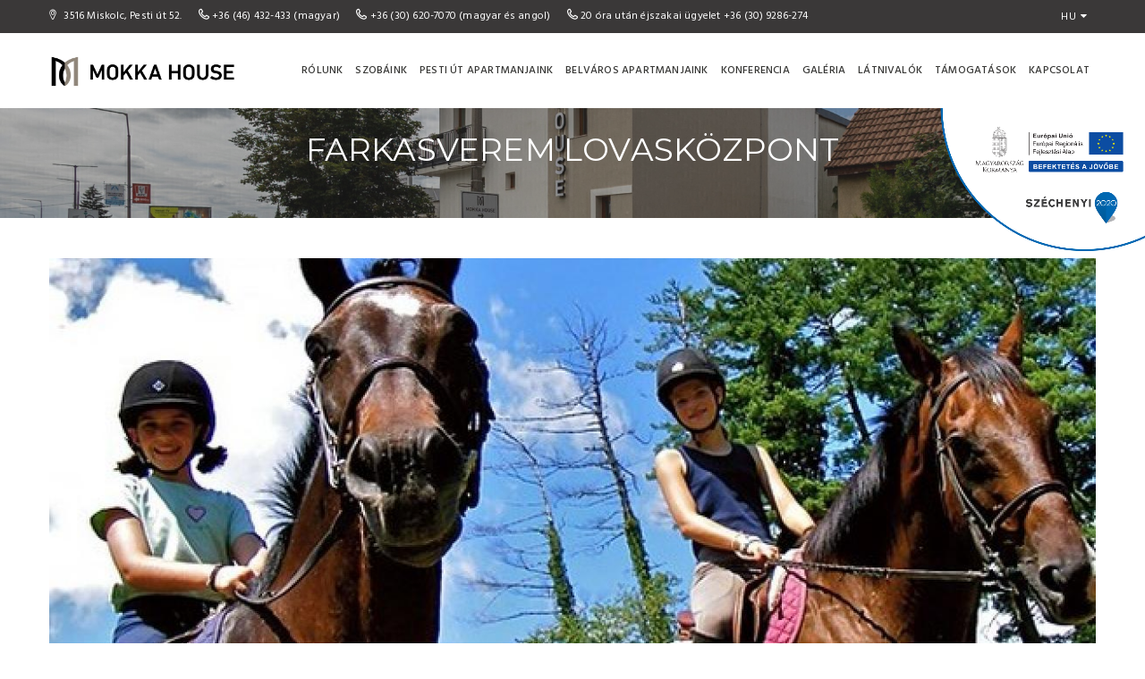

--- FILE ---
content_type: text/html; charset=utf-8
request_url: http://mokkahouse.hu/farkasverem-lovaskozpont
body_size: 5696
content:
<!DOCTYPE html>
<html lang="hu">
<head>
    <base href="http://mokkahouse.hu/"/>
    <meta http-equiv="Content-Type" content="text/html; charset=utf-8">

    <!-- TITLE -->
        	<title></title>

    <meta name="viewport" content="width=device-width, initial-scale=1.0, maximum-scale=1.0, user-scalable=no">
    <meta name="format-detection" content="telephone=no">
    <meta name="apple-mobile-web-app-capable" content="yes">
    <link rel="shortcut icon" href="page/template/images/favicon.png"/>

    	<link rel="stylesheet" type="text/css" href="https://fonts.googleapis.com/css?family=Hind:400,300,500,600%7cMontserrat:400,700"/>
	<link rel="stylesheet" type="text/css" href="http://mokkahouse.hu/page/assets/plugins/font-awesome/css/font-awesome.css?1550467863"/>
	<link rel="stylesheet" type="text/css" href="http://mokkahouse.hu/page/assets/css/lib/font-lotusicon.css?1550467860"/>
	<link rel="stylesheet" type="text/css" href="http://mokkahouse.hu/page/assets/css/lib/bootstrap.min.css?1550467860"/>
	<link rel="stylesheet" type="text/css" href="http://mokkahouse.hu/page/assets/css/lib/owl.carousel.css?1550467860"/>
	<link rel="stylesheet" type="text/css" href="http://mokkahouse.hu/page/assets/css/lib/jquery-ui.min.css?1550467860"/>
	<link rel="stylesheet" type="text/css" href="http://mokkahouse.hu/page/assets/css/lib/magnific-popup.css?1550467860"/>
	<link rel="stylesheet" type="text/css" href="http://mokkahouse.hu/page/assets/css/lib/settings.css?1699276148"/>
	<link rel="stylesheet" type="text/css" href="http://mokkahouse.hu/page/assets/css/lib/bootstrap-select.min.css?1550467860"/>
	<link rel="stylesheet" type="text/css" href="http://mokkahouse.hu/page/assets/js/sweetalert/sweetalert.css?1550467860"/>
	<link rel="stylesheet" type="text/css" href="http://mokkahouse.hu/page/assets/css/style.css?1637676784"/>
	<link rel="stylesheet" type="text/css" href="http://mokkahouse.hu/page/assets/css/color.css?1550467856"/>
	<link rel="stylesheet" type="text/css" href="http://mokkahouse.hu/page/assets/css/plus.css?1638271169"/>

    <!--[if lt IE 9]>
    <script src="http://html5shim.googlecode.com/svn/trunk/html5.js"></script>
    <script src="http://css3-mediaqueries-js.googlecode.com/svn/trunk/css3-mediaqueries.js"></script>
    <![endif]-->

            <!-- Meta Pixel Code -->
        <script>
            !function(f,b,e,v,n,t,s)
            {if(f.fbq)return;n=f.fbq=function(){n.callMethod?
                n.callMethod.apply(n,arguments):n.queue.push(arguments)};
                if(!f._fbq)f._fbq=n;n.push=n;n.loaded=!0;n.version='2.0';
                n.queue=[];t=b.createElement(e);t.async=!0;
                t.src=v;s=b.getElementsByTagName(e)[0];
                s.parentNode.insertBefore(t,s)}(window, document,'script',
                'https://connect.facebook.net/en_US/fbevents.js');
            fbq('init', '2801232283410277');
            fbq('track', 'PageView');
        </script>
        <noscript><img height="1" width="1" style="display:none"
                       src="https://www.facebook.com/tr?id=2801232283410277&ev=PageView&noscript=1"
            /></noscript>
        <!-- End Meta Pixel Code -->
    </head>

<!--[if IE 7]>
<body class="ie7 lt-ie8 lt-ie9 lt-ie10"> <![endif]-->
<!--[if IE 8]>
<body class="ie8 lt-ie9 lt-ie10"> <![endif]-->
<!--[if IE 9]>
<body class="ie9 lt-ie10"> <![endif]-->
<!--[if (gt IE 9)|!(IE)]><!-->
<body> <!--<![endif]-->


<!-- PAGE WRAP -->
<a href="palyazat">
    <img src="files/info.png" alt="" class="info-blokk">
</a>

<div id="page-wrap" data-min-date="2025-01-29" data-max-date="2027-01-29">

    <!-- HEADER -->
    <header id="header">

        <!-- HEADER TOP -->
        <div class="header_top">
            <div class="container">
                <div class="header_left float-left">
                    <!-- <span><i class="lotus-icon-cloud"></i> 18 °C</span> -->
                    <span><i class="lotus-icon-location"></i> 3516 Miskolc, Pesti út 52.</span>
                    <a href="tel:+3646432433">
                        <i class="lotus-icon-phone"></i>
                        +36 (46) 432-433 (magyar)                    </a>
                    <a href="tel:+36306207070">
                        <i class="lotus-icon-phone"></i>
                        +36 (30) 620-7070 (magyar és angol)                    </a>
                    <a href="tel:+36309286274">
                        <i class="lotus-icon-phone"></i>
                        20 óra után éjszakai ügyelet
                        +36 (30) 9286-274                    </a>
                </div>
                <div class="header_right float-right">
                    
                                            <div class="dropdown language">
                            <span>HU</span>

                            <ul>
                                                                    <li class="active"><a
                                                href="">HU</a>
                                    </li>
                                                                    <li><a
                                                href="en/">EN</a>
                                    </li>
                                                                    <li><a
                                                href="ru/">RU</a>
                                    </li>
                                                                    <li><a
                                                href="pl/">PL</a>
                                    </li>
                                                            </ul>
                        </div>
                    

                </div>
            </div>
        </div>
        <!-- END / HEADER TOP -->

        <!-- HEADER LOGO & MENU -->
        <div class="header_content" id="header_content">

            <div class="container">
                <!-- HEADER LOGO -->
                <div class="header_logo">
                    <a href="">
                        <img src="cache/images/page/template/images/1209600_mh_logo_crop.jpg_d7caf3278a2171d2f1d88955a637f312b674a006.jpg"
                             alt="Mokka House">
                    </a>
                </div>
                <!-- END / HEADER LOGO -->

                <!-- HEADER MENU -->
                <nav class="header_menu">
                    <ul class="menu">
                        <li>
                            <a href="rolunk">Rólunk</a>
                        </li>
                        <li>
                            <a href="szobaink">
                                Szobáink                            </a>
                        </li>
                                                                                    <li>
                                    <a href="pesti-ut-apartmanok">
                                        Pesti út apartmanjaink                                    </a>
                                </li>
                                                            <li>
                                    <a href="belvaros-apartmanok">
                                        Belváros apartmanjaink                                    </a>
                                </li>
                                                                            <li>
                            <a href="konferencia">Konferencia</a>
                        </li>

                        
                        
                        <li><a href="galeria">Galéria</a></li>

                        <!--                        <li><a href="-->
                        <!--">-->
                        <!--</a></li>-->

                        
                        <li><a href="latnivalok">Látnivalók</a></li>
                        <li>
                            <a href="palyazat">Támogatások</a>
                        </li>

                        <li>
                            <a href="kapcsolat">Kapcsolat</a>
                        </li>

                                            </ul>
                </nav>
                <!-- END / HEADER MENU -->

                <!-- MENU BAR -->
                <span class="menu-bars">
                        <span></span>
                    </span>
                <!-- END / MENU BAR -->

            </div>
        </div>
        <!-- END / HEADER LOGO & MENU -->

    </header>
    <!-- END / HEADER -->

    <!-- SUB BANNER -->
<section class="section-sub-banner" style="background-image: url(files/images/banner/img-9.jpg);">
    <div class="awe-overlay"></div>
    <div class="sub-banner">
        <div class="container">
            <div class="text text-center">
                <h2>Farkasverem lovasközpont</h2>
            </div>
        </div>

    </div>

</section>
<!-- END / SUB BANNER -->

<!-- BLOG -->
<section class="section-blog bg-white static-content">
    <div class="container">
        <div class="blog">
            <div class="row">

                <div class="col-md-12">
                    <h1 class="element-invisible">Farkasverem lovasközpont</h1>
                    <div class="blog-content">

                        <article class="post post-single">

                            <div class="entry-media">
                                                                    <img src="cache/images/files/kepek/1209600_lovas_tabor.jpg%3Bop%28%3B1200x530%3B%29_bd84e1db025bc03793431802d5956e41439b40f7.jpg"
                                         alt="">
                                                            </div>

                            <div class="entry-content">
                                <p>   A kiszolgáló épület a lovas komplexum fő fogadó épülete, mely oktatási és gyermek-foglalkoztató, étkező, öltöző helységeket és illemhelyeket foglal magába. Az épület maximum 75 fő befogadására alkalmas. </p> <p>   A komplexumban két 16 m átmérőjű, kör alakú, kavicsterítéssel rendelkező pálya található. Az egyik pálya október 15-e és április 1-je között&nbsp; jurtával van befedve, így biztosítva a kezdő lovasok egész éven át tartó folyamatos oktatását. </p> <p>   A lovasíjász pálya 4 évszakos talajának köszönhetően egész évben használható. A lovasbemutatók megtekintésére szolgáló lelátó található a pályák mellett. </p> <p>   A környezettudatosság jegyében komplexum területén épült egy szélerőmű is, amelynek köszönhetően a kiszolgáló épület energiaellátása részben megújuló energiaforrásból valósul meg. </p> <p>   A lovas komplexum területén egyéb más technológiai megoldások mellett biztosított az ingyenes internet elérhetőség (wifi). </p> <p>   <img width="300" height="169" alt="" src="framework/img.php/p=cache/images/files/kepek/1209600_galeria24.jpg%3Bop%28300x169%29_7d3b6b6653e7f12fdf404c5d211d2d69b17e8b2c.jpg&amp;op=300x169" style="height:169px; width:300px" /> </p> <p>   <a href="http://www.farkasverem.hu" target="_blank">A farkasverem lovasközpont weboldalát ide kattintva tudja megnézni.</a> </p>                            </div>

                        </article>

                    </div>
                </div>
            </div>
        </div>
    </div>
</section>
<!-- END / BLOG -->
    <!-- FOOTER -->
    <footer id="footer">

        <!-- FOOTER TOP -->
        <div class="footer_top">
            <div class="container">
                <div class="row">

                    <!-- WIDGET MAILCHIMP -->
                    <div class="col-lg-9">
                        <div class="mailchimp">
                            <h4>Hírlevél</h4>
                            <div class="mailchimp-form">
                                <form action="" method="POST">
                                    <input type="text" name="email" placeholder="email cím" class="input-text">
                                    <button class="awe-btn">Feliratkozás</button>
                                </form>
                            </div>
                            <div class="mailchimp-data col-sm-12">
                                <p>   A feliratkozásra kattintva elismeri, hogy elolvasta és elfogadja az <a href="adatkezelesi-tajekoztato" target="_blank">Adatkezelési tájékoztató</a>nkat. </p>                            </div>
                        </div>
                    </div>
                    <!-- END / WIDGET MAILCHIMP -->

                    <!-- WIDGET SOCIAL -->
                    <div class="col-lg-3">
                        <div class="social">
                            <div class="social-content">
                                                            </div>
                        </div>
                    </div>
                    <!-- END / WIDGET SOCIAL -->

                </div>
            </div>
        </div>
        <!-- END / FOOTER TOP -->

        <!-- FOOTER CENTER -->
        <div class="footer_center">
            <div class="container">
                <div class="row">

                    <div class="col-xs-12 col-lg-6">
                        <div class="widget widget_logo">
                            <div class="widget-logo">
                                <div class="img">
                                    <a href=""><img src="page/template/images/icon-white.png" alt=""></a>
                                </div>
                                <div class="text">
                                    <p>
                                        <i class="lotus-icon-location"></i>
                                        3516 Miskolc, Pesti út 52.                                    </p>
                                    <p>
                                        <i class="lotus-icon-phone"></i> <a
                                                href="tel:+3646432433">+36 (46) 432-433</a>
                                    </p>

                                    <p>
                                        <i class="lotus-icon-phone"></i>
                                        <a href="tel:+36306207070">
                                            +36 30 620-7070
                                        </a>
                                    </p>
                                    <p>
                                        <i class="icon lotus-icon-phone"></i>
                                        <a href="tel:+36309286274">
                                            20 óra után éjszakai ügyelet -
                                            +36 30 9286-274                                        </a>
                                    </p>
                                    <p><i class="fa fa-envelope-o"></i> <a
                                                href="mailto:info@mokkahouse.hu">info@mokkahouse.hu</a>
                                    </p>
                                </div>
                            </div>
                        </div>
                        <div class="widget widget_logo">
                            <div class="widget-logo">
                                <div class="img">
                                    <img class="bf" src="page/template/images/bike_friendly/bf.svg" alt="Mokka House Bike Friendly">
                                </div>
                            </div>
                        </div>
                    </div>

                    <div class="col-xs-4 col-lg-3">
                        <div class="widget">
                            <h4 class="widget-title">Menü</h4>
                            <ul>
                                <li><a href="">Kezdőlap</a>
                                </li>
                                <li>
                                    <a href="rolunk">Rólunk</a>
                                </li>
                                <li>
                                    <a href="szobaink">Szobáink</a>
                                </li>
                                                                                                            <li>
                                            <a href="pesti-ut-apartmanok">
                                                Pesti út apartmanjaink                                            </a>
                                        </li>
                                                                            <li>
                                            <a href="belvaros-apartmanok">
                                                Belváros apartmanjaink                                            </a>
                                        </li>
                                                                                                    <li>
                                    <a href="ajandekutalvany">Ajándékutalvány</a>
                                </li>
                                <li>
                                    <a href="konferencia">Konferencia</a>
                                </li>
                                <li>
                                    <a href="galeria">Galéria</a>
                                </li>
                                <li>
                                    <a href="altalanos-informaciok">Általános információk</a>
                                </li>
                                <li>
                                    <a href="latnivalok">Látnivalók - Mokka House Miskolc</a>
                                </li>
                                <li>
                                    <a href="kapcsolat">Kapcsolat</a>
                                </li>
                            </ul>
                        </div>
                    </div>

                    <div class="col-xs-4 col-lg-3 text-center">
                        <div class="logos">
                                                                                                                                <a href="https://szallas.hu/mokka-house-panzio-miskolc?adults=2&provision=1" target="_blank">
                                        <img src="cache/images/files/banner/1209600_szallas-logo.png%3Bop%28%5B400x%5D%29_d9670527bc945313cb0ff3f2b55615350a4b4a2a.png"/>
                                    </a>
                                                                                                                                                                <a href="https://www.booking.com/hotel/hu/mokka-house.hu.html" target="_blank">
                                        <img src="cache/images/files/banner/1209600_booking-logo.png%3Bop%28%5B400x%5D%29_d9670527bc945313cb0ff3f2b55615350a4b4a2a.png"/>
                                    </a>
                                                                                                                                                                <a href="https://www.airbnb.hu/rooms/23052076?s=51" target="_blank">
                                        <img src="cache/images/files/banner/1209600_Airbnb_Logo_B%C3%A9lo.png%3Bop%28%5B400x%5D%29_d9670527bc945313cb0ff3f2b55615350a4b4a2a.png"/>
                                    </a>
                                                                                                                                                                <a href="https://www.facebook.com/mokkacoffeemiskolc/" target="_blank">
                                        <img src="cache/images/files/banner/1209600_fb.png%3Bop%28%5B400x%5D%29_d9670527bc945313cb0ff3f2b55615350a4b4a2a.png"/>
                                    </a>
                                                                                                                </div>

                        <a class="btn btn-default" href="https://minden3d.com/panoramak/mokka/tour.html"
                           target="_blank">
                            Mokka House 3D virtuális séta
                        </a>
                    </div>
                </div>
            </div>
        </div>
        <!-- END / FOOTER CENTER -->

        <!-- FOOTER BOTTOM -->
        <div class="footer_bottom">
            <div class="container">
                <p>&copy; 2026 Mokka House. Készítette: <a
                            href="http://www.futureweb.hu/" target="_blank">Futureweb</a></p>
            </div>
        </div>
        <!-- END / FOOTER BOTTOM -->

    </footer>
    <!-- END / FOOTER -->

</div>
<!-- END / PAGE WRAP -->

<div class="modal fade contact" tabindex="-1" role="dialog" id="booking">
    <div class="modal-dialog" role="document">
        <form class="modal-content" method="post">
            <input type="hidden" name="ajanlatkeres" value="0"/>
            <input type="hidden" name="max_ferohely"/>
            <input type="hidden" name="apartman_id"/>
            <div class="modal-header">
                <button type="button" class="close" data-dismiss="modal" aria-label="Close"><span aria-hidden="true">&times;</span>
                </button>
                <h4 class="modal-title is-foglalas">Foglalás</h4>
                <h4 class="modal-title is-ajanlatkeres hidden">Ajánlatkérés</h4>
            </div>
            <div class="modal-body">
                <div method="post" class="contact-form">
                    <div class="row">
                        <div class="col-sm-6">
                            <input type="text" name="erkezes" class="awe-calendar from"
                                   placeholder="Érkezés">
                        </div>
                        <div class="col-sm-6">
                            <input type="text" name="tavozas" class="awe-calendar to"
                                   placeholder="Távozás">
                        </div>
                        <div class="col-sm-6">
                            <select class="awe-select" name="felnottek_szama">
                                <option value="">Felnőtt</option>
                                                                    <option value="0">0</option>
                                                                    <option value="1">1</option>
                                                                    <option value="2">2</option>
                                                                    <option value="3">3</option>
                                                                    <option value="4">4</option>
                                                                    <option value="5">5</option>
                                                                    <option value="6">6</option>
                                                                    <option value="7">7</option>
                                                                    <option value="8">8</option>
                                                                    <option value="9">9</option>
                                                                    <option value="10">10</option>
                                                                                            </select>
                        </div>
                        <div class="col-sm-6">
                            <select class="awe-select" name="gyerekek_szama">
                                <option value="">Gyerek</option>
                                                                    <option value="0">0</option>
                                                                    <option value="1">1</option>
                                                                    <option value="2">2</option>
                                                                    <option value="3">3</option>
                                                                    <option value="4">4</option>
                                                                    <option value="5">5</option>
                                                                    <option value="6">6</option>
                                                                    <option value="7">7</option>
                                                                    <option value="8">8</option>
                                                                    <option value="9">9</option>
                                                                    <option value="10">10</option>
                                                                                            </select>
                        </div>
                        <div class="col-sm-6">
                            <input type="text" class="field-text" name="name" placeholder="Név">
                        </div>
                        <div class="col-sm-6">
                            <input type="text" class="field-text" name="email" placeholder="E-mail">
                        </div>
                        <div class="col-sm-12">
                            <textarea cols="30" rows="10" name="message" class="field-textarea"
                                      placeholder="Üzenet"></textarea>
                        </div>
                        <div class="col-sm-12">
                            <input type="checkbox" name="accept" value="1" id="accept">
                            <label for="accept">
                                <pre> &lt;p&gt;Foglalás esetén elismerem, hogy elolvastam és elfogadom a &lt;a href="hazirend" target="_blank"&gt;házirendet&lt;/a&gt;.&lt;/p&gt; </pre>                            </label>
                        </div>
                        <div class="col-sm-12">
                            <div class="alert alert-result hidden">
                                <div class="alert-message"></div>
                            </div>
                        </div>
                    </div>
                    <div id="contact-content"></div>
                </div>
            </div>
            <div class="modal-footer">
                <button type="submit" class="awe-btn awe-btn-6 is-foglalas">
                    Foglalás                </button>
                <button type="submit" class="awe-btn awe-btn-6 is-ajanlatkeres hidden">
                    Ajánlatkérés                </button>
            </div>
        </form><!-- /.modal-content -->
    </div><!-- /.modal-dialog -->
</div><!-- /.modal -->


	<script type="text/javascript" src="http://mokkahouse.hu/page/assets/js/lib/jquery-1.11.0.min.js?1550467861"></script>
	<script type="text/javascript" src="http://mokkahouse.hu/page/assets/js/lib/jquery-ui.min.js?1550467861"></script>
	<script type="text/javascript" src="http://mokkahouse.hu/page/assets/js/datepicker-hu.js?1550467856"></script>
	<script type="text/javascript" src="http://mokkahouse.hu/page/assets/js/lib/bootstrap.min.js?1550467861"></script>
	<script type="text/javascript" src="http://mokkahouse.hu/page/assets/js/lib/bootstrap-select.js?1550467861"></script>
	<script type="text/javascript" src="https://maps.googleapis.com/maps/api/js?v=3.exp&key=AIzaSyDA3eV7xB2pLjSp4dPs7hNaImVW9mMcq54"></script>
	<script type="text/javascript" src="http://mokkahouse.hu/page/assets/js/lib/isotope.pkgd.min.js?1550467861"></script>
	<script type="text/javascript" src="http://mokkahouse.hu/page/assets/js/lib/jquery.themepunch.revolution.min.js?1550467861"></script>
	<script type="text/javascript" src="http://mokkahouse.hu/page/assets/js/lib/jquery.themepunch.tools.min.js?1550467861"></script>
	<script type="text/javascript" src="http://mokkahouse.hu/page/assets/js/lib/owl.carousel.js?1550467861"></script>
	<script type="text/javascript" src="http://mokkahouse.hu/page/assets/js/lib/jquery.appear.min.js?1550467861"></script>
	<script type="text/javascript" src="http://mokkahouse.hu/page/assets/js/lib/jquery.countTo.js?1550467861"></script>
	<script type="text/javascript" src="http://mokkahouse.hu/page/assets/js/lib/jquery.countdown.min.js?1550467861"></script>
	<script type="text/javascript" src="http://mokkahouse.hu/page/assets/js/lib/jquery.parallax-1.1.3.js?1550467861"></script>
	<script type="text/javascript" src="http://mokkahouse.hu/page/assets/js/lib/jquery.magnific-popup.min.js?1550467861"></script>
	<script type="text/javascript" src="http://mokkahouse.hu/page/assets/js/lib/SmoothScroll.js?1550467861"></script>
	<script type="text/javascript" src="http://mokkahouse.hu/page/assets/js/lib/jquery.form.min.js?1550467861"></script>
	<script type="text/javascript" src="http://mokkahouse.hu/page/assets/js/lib/jquery.validate.min.js?1550467861"></script>
	<script type="text/javascript" src="http://mokkahouse.hu/page/assets/js/jquery-validation-1.9.0/localization/messages_hu.js?1550467862"></script>
	<script type="text/javascript" src="http://mokkahouse.hu/page/assets/js/sweetalert/sweetalert.min.js?1550467860"></script>
	<script type="text/javascript" src="http://mokkahouse.hu/page/assets/js/jquery.matchHeight-min.js?1550467856"></script>
	<script type="text/javascript" src="http://mokkahouse.hu/page/assets/js/scripts.js?1550467856"></script>
	<script type="text/javascript" src="http://mokkahouse.hu/page/assets/js/plus.js?1637676856"></script>





</body>
</html>

--- FILE ---
content_type: text/html; charset=utf-8
request_url: http://mokkahouse.hu/framework/img.php/p=cache/images/files/kepek/1209600_galeria24.jpg%3Bop%28300x169%29_7d3b6b6653e7f12fdf404c5d211d2d69b17e8b2c.jpg&op=300x169
body_size: 27914
content:
���� JFIF      �� <CREATOR: gd-jpeg v1.0 (using IJG JPEG v62), quality = 100
�� C �� C��  �," ��           	
�� �   } !1AQa"q2���#B��R��$3br�	
%&'()*456789:CDEFGHIJSTUVWXYZcdefghijstuvwxyz���������������������������������������������������������������������������        	
�� �  w !1AQaq"2�B����	#3R�br�
$4�%�&'()*56789:CDEFGHIJSTUVWXYZcdefghijstuvwxyz��������������������������������������������������������������������������   ? �������~�\|[��?|>(����	��Y����{B�t>9�������"ݏ�$� �9� ���~*�� ��,x���5ω<A����Vլ��K����5�k@ h�s� 1�|S��=k�|Bҡ��4=r�Ğ� �՝��5�7�����s��"� �� ���� ��Y��čWX�����m����iig� �� �?�c����<O�^�F���W���y���[�B����{��_���Ŷ������]�x?�^����A��E� =�8� ���s� ������j�in��[�^ivW�k����?�zF���� p=s���׵k?�xrx.m�4�ϱ^ZZc�B�>���� Ի���><��A�Ҽ7�h��k���J� �;Ƿּ�{����5� �C�-?ÐA�-�A�����:M���xg�{]���s�E�x�� ns� 	g���b�㖫�:� �?���m��T�������M?���=k\��� ��"� �'u��N�����4�@|[�x�G��ݧ�6���j��� ����?�zG�)�xn��J�>������+����?�|3�� nh��� =�� ���"��O</� 	O�@=<]�a�~����<��� x�R��o>����h� ��� �w�`���x����zW��Z���jx��_l�}���&�ڇ?�� �����4}�K���$>�g� ��M� ��%��� ������ϗ� c�7����:�kqkg��웾u;�� ����� 1��c��5�O�*�{�}�K�� ���	��"� ��zg��O�k�>*׿�<U}� 	&��?��կ?�g���z� ����^_�Ķ+x5_�� g����z�:W-��!�� ��?ҿ��Ǐ����rk��>���O�'Y� ��¾8�'��R�T�|Iw��֛������?�� ���ߧ?�}1������ῇ�>xW�zm���y���{ϲci���������C8� ���$z��g<W�=�q�]y3� i[� Ǘ��?���x�� ʻ
��6��V����Ax� L� ����}��� ���� ���`�|G�mo��A� �iwy� 	 ׵O�_��\���� ����׊��� ��� i)���U���A��i���Ak� �^�|!��[ׂ7�&���e)ⳃ.���O���c.�������o�~ҼU�x��^���^%խ?�e����@_�}x� �_�*���?�=��#�,� ����� >\xz���<;�M�o��V�MK�^1��� ���4d��ñ�u�����~-�<A�h��0�%�WO_��]�J��� ����Q���?��j^"�ˬ/ëm;�:o���Yu�$j����6��k:H�sL�L�+OLJ��P�#c�m���W���a�[�Yҭ�?�����h�$�]�&���em��A�uH��L�+�6����/�W�
��+��^&�� �=�jv��<My�]]|�k���px{�`x� ÿ��hz+�x ��� ��}Qw��m~��<%�~������/	Y�;Q�5���dq�h�Ü�<>$��Vτ��/��������mo�t� /�Kz?�>I���y�~����E�u�mj�Ķ��ؼ1ㅺ�׋I�ӴM!?���f���CEq��&���!�+���V�������k~(�4�[��ggsu���uQ��$�FG����0��^�ϋ�w�?|-�o������¿�w��t�P���{F�∤k��x���/����<0U�@���i�����o��k�>��xs��}c�_i���u��O� ��G���|�J�`���������^g�n���������O���ߧ� [�Vk����?o}����#[��K� �G�����ŷ���:��=�.��G�мA� 	����{0���tx�S�?�H�����b~��ig���e�B�V-i�g�u���}������t�q����9�\�&�V��lt،�׶����}:��q�����hx����>�y������C�� Ù/σ|�e�ma�/�	#D�u�������'Bѕ>� ��I�R�/��o�(7�>'�f���W�v��u�4�-��֋k���N���)�4�����Af-��ǉ�Fw,�Ӻ�9�!-�m� ��6wv�ְ^�Omsmvݥ��R����ZU����P|�5�w�<C���O�y�mX:ǈ�==Mx�
�|?�ѥ�+��3F�z��?j߄���#��M�r��z��/���kW�|M��qJ�6�4}T9X�����F!�ɠ��u��T�_6|c���� �9��<5��K���-58�ƅ�`.u�b;�xd���w��ď"��8�H�a9�|Q��ſYx�B���W���W�tWh��ѵ��h�C�#v}�+d�)@]w_��:��a��D`�/:��p>�鞸�?���2�^� �X���C>u��'8��=z��I�(g�# �ǿ��� ���~�!���o���~�ϧN���맯�?7���t���o���Ե��{� ^?Oָ��/�� �$�s�� ��M�A	������ۏ|~����^O/����� 8�y��^����ǂs�y��?�� ���6o_��Y��� ��� ���~��G��� ֮�?�� ��<)ῇ?���~�]�o|F�4�^i6�Ѽm�k� ��� �
�� �'���4�'��&���{G�?e<+�\_O��h����|7���=R���_� ��tS�  �D���\k�� �O�����]����O�����O��W������?�F��+��M� �oL��� ��^п�_�߄��x�#�?���<+�?�l���� �oſ	x� ��k�x��?��,����M5������������?�]� �E��~�G�V>8� �g�&g5k�k���N�v��FK���_�8� ��b���{�C���� �Q{���� ���w� ������?J���7���i��Z߂|A��kW���ޱᾚ��O�G���?����?�?ǭ}��|b��V��W�7D���_�,��������_�� ��.� `� ď@� ���*?��� _�W�?��~w�r�3�SΉL*�\�o�<Q�S��$?l�u/��/�c�և� 	�"?�1� n�t���^v&�v��r�bt��� Dy>�yagq�}��vm��x4���"?�q���#�-nu��:�����[;������� ��<�/6�<�^�su�_�O�Nu/��3���J���n�-͵�ӯ�?_��5_��^��o��z_�G�K�k�1��������[X�u?�i�� �?�����O��/������gw�=��~���kN�kq��_���d{t����_�c7W��� ���� ?oOη�/<I�g���A�\��e�����3����L}x⼺��6��:m����O?����V}��ךW���h�� ����엟٢� K����'�{���'�w�K������^ߎ :�={�h0O������{��m�C���H�m�/�Y�����g�� �Ğ� ��B�o��>�>�cs� f���3�ׁۿ��7G��_��s����Ծ���u<t��/>!A�k��h^𖏪Y� Ǧ�g�� fXė���J�i�r��?��+C�ޙ�{]cT֯5o��?�z��5�������
�:`�^D� ���G�^��#����[0���>cokg�/�O��q��q�
 ���u�'�>4�����7�ZƗe��i� .�$����� 2o�����<o⯃:�ğ���|om���G𾋬x{�پ׿���5�ƚ��\��F<A� ���?�1?�?� �t��� 
��U�o��sJ��7P��>�g�Zqӂ?�� ���_�h�gX�W�c��'X#�'����M2� T���?����$��.�{� ȱ� �([���x}������T��6�� w���qu���{��>�����k���H� �_��<9����v�_��c�
�>(��oC�����Ě���I�;M����@?����Wx��� ��?�7�?�1��i�x��G.�>�7�e�k��ǎ?f�� f�H�Kg�x<c� ���͇�5���N����Ȼ�?�x���x;�>��?�=��J��G��e|%�a�o�$���4�f�x������5���� ?�$#��� #�������2��3ְ�K&�+�}<������������%����{U������3Z�׃u�J|G���RYb��i�$�(��Ό���[�~.�h�|rxfC�q�)W�
������ǈ%Ѵ��Z��rj�N���Z<(N��ˮ<>WH�.�6v�\���߲H� ��]��x�R�I�O�1�Ek�x�ᗆ�R�G����D:��#��oo�,KxG��\R�:ڟ�z��g�n��F�� K�x�ٷ�.�}����z�̯�[��o����/3�p���v���ӷ��>�w��᫿��#�q>��_�z=խ�� ���7C� ���w[����Q�g. ��
��!�'�K�� 
����i?�.|G����*_躓k�f��� ���E$���]WŁ�Q ���j/�����F��o�6�$�˼��_i�,�� !�Z�� � �ϊ�� �,� �0�n��� ~�� �</�O�������ؾ��l� �ga���{]�s������:q� 1� ����ό�~�������{}�g�_�_+_���>����u��� k����_�b���"��֯��i�!�3T���G�d`5�����D�����5H�|b����ū�e�<��[jc� ����%���� Һ�������M𦹭�Z?�,����<7� ���� �� or+�Mֺ���}� �,ic�������s�����1�+����'���ed���n��sb1?Y��m���� �?`4��)g���x_��~�s�]cT��>�Ѿ�A�����އ�� � �����9�g�{
���� j��tx�{�KR����|���Y��;�_�zx��� ��gg� ⋯��=J���ͷ�?��3�����G��a�s�:ݷ��>٤���������� #g_^��aՕ�o�'?֟�����K�?���� �Z� ���M���B�C�.|u�h�PkQ��W��]�;�xn8�x��!}g�� �����lH���?ß�@<mq�P|T���&��=Y���"8��D�d� �{��� S��x����1�]��xr�B�/�q}����\���O�/��k���� ���)�a� ��Ї����ß	�?�_�$[x����x����.��	n� ć]���� �$�w��A���+x���0~^������ _����~��.�������h���H}GG��]� 	#jz��$�]oD����������9ɍd|nV�z?�t�Ō8�����?� U%� �F���,���~x�������*�M[�6���/�h���� ��?�� ��\�9�o�����>�?�����u�-��}���-��� ��ӿ�M�K��ǯ�O��u�{�A��?���W�h�z���ˏA�� ��e�Ug�՞ݭ�_�m_ֱ����G�^k�i��������
ƛW�<� A�k��i����>�����������$��O�C��?�!��tO�A���{�s�ӱ���������~?�����ѷ�5E��3�z}��Rk�8���� ?_��D�ņ��WA�ּ���G��|H���_�Z��|F��ď|a�v����x�������G�$Z/>� �{�]?�� �����J��M� ��k�z�5_�~���k�j�W�7���� ��� ��+������� �w� ��J:�#�� �7W�{y�ȼ�=���V>�iu�{��֬h?ڷ��_O��o�zz_J��N&� �z�[u�?�-�>��ᰚ+[U�V��� ��O���<G�|_����WR�ߎ<exu����i�f����O���S��>?�� �Y�1���]��6~П�-k6�#���\��6z������ l�^�����t>����=��g���h^#���g����I�� ���|?q���KY�~���c���W���ie� ;� ���h÷��;�;-^�k{���3�<Z��ӭ��i�G7�'��G�����/�<�f@��?�9���O�v���z?�4����GT��/�,��KL���� �����?�x����)��\?�����o>��X� �+=&��_� �9��s��
�o}���+�?���t���i�ko����>#�^�e�������+�Zō����e� ��k���?�æ|�}�[~nmn?���}=jƏ���[�WU��5���y� �� ��:�����՟�jVڂ}+�������Q���� _���un�}7� �|}�����9��Q]�7��a��� .���i� /��� ��׋�b�a?�~�_Ϗ�kc�c�������~��⑧ռ����?O�� � ��9�>�^3������P^_� �B�~?�������t�����ߒ1���v�z����x'�ŭ��ztߧN��U}���g�jSX�Es��>�q� N��&}>�� �z���Z��;�_�}��%�};� ��^O� 	%������� �����~�?�7ϼ��ཿ��=��y����t��\����5�A���H���V��?��������t��mݾ���[h�Ɨy�;�O���v� ��J��KX����5[_��?�^i8S���}1��|6c�����-�����ߍs����]�Tx����<??�<q��KP�������<a����� 0���,x��)�w\� ���(�� o�� ���/��	�� J�~,|r�^�ψ��� NѴ��I���=:�T�5�~Mc[о�� �o����xH��B]
���x��C�O�����}�k������ ����٧�����x?\� ��Ʒ�/�^��O�z��Zo�|]���o���� �/� �'� R��Κ�z�!Mbv�b����翞���c����������[h��>mz��O��/�F��Z�}����:w�A�玹��z����� �� ���/�t��p�k�cT�Ưq��O����O#S�.� 6��_��'����8��g)�'� %� ��x�/�}��k��z���L��γ��/�}t���l��~���$dhc �?�^���?�=��-��
�U�<s?�-���j?]���e��t_�� Cw��k��XLR��ݴ�����O_M�_Yz�� _u��Foi?�Ω�|b�� i=o⎡�9�oT��_��4�N������~*�A� ��> xw�$z�<o��C�<f �|���Z�5�=�g�<?ky�k^� ��Ě7ď��?���kZ��� ��O� �oC��"��t������� ��A�=�J�V�ss��^�x{�ZƳ�2� �w�C��/���)� x����/׃�f��~x�T���+�Km�����$ז�~ѿ�&��G�&��� ��� 3��h� �[��z�J�0�����|�o//�����G��i�x���j+�J�$� ���?�/�Zx��^$��� �����C�C� � ��� ȧ�� v��矠��6:V������ �K����-3�S������ �wş�#==ȯ�{�¿��->��ώ-�/���� �4��o�K�:�� �����ǈ�����G�?�� �����_�ωײ���msquy������'��sb�
�o��{����rڗ�5������?�>� M�'�� �iϾ:�B� Z�4�����u���W����N�ϊ���=J� ���:}KM�����|I������� 	G���O�?�]� �� =�B�RҦ��������?���מ9�Ҳ��������l��������ʶ4�K�*�������g���{s\���q�[[[� Ǘ�D��_Њ׼������������Y�s�'���X���� C��?e��������� �A�����=Z��z׍�s�x� `��z��7� 	?��;���_�ǃ�;��������n���%y�կ?�����#�?��?���y��X��z��4O�]��|7�&��%���� Q�����q� #����#�/��'�:�W����S�� �%��K�ީ�����_X� ��5�k�CZ��T���x��_�#��/� "�!x�+��bM��o�M�<6���?��iv���qss��ӟ�o���\��A��?����d���������á�6�V��[hz}��y�:M��n���� �(������}����t/������ v�w����M���?��kɠ�?���}}� /񭉾�7���?.����Cc� <?���秽H}���O���Lv�~������z��븚3���>����ꇕ����?ƽ�������w�ַ�M���\������s֠� �{]nD�?�u��� �� �� ^���K������]� ���?�>�RҠ��� 7^����s�*ǅa��#U�Jԭ|1� ?�M�����a[?	��u��u�4K�J�Ƴ���h��_�j���.<O� �> �,�I$�^��k�k����h���VV�Ƿ��󯒿�?��w���N��|�f}����V�[[M-��=l�?����kqc�5����A���\��/���<i��/1�����Ҵ<ay�y_�?輜c���~�������� f�� �����y�r+�b~���Y���{v]6����VxlZ�m5ݽm������tM� �q�=V�� e� �G׷�~b�#M׼+�iv�__jZ!�� �������ߎk��&��K��t� �V��~�����+��g[����`~�ӵ,5��=5������
�k���� [�C}�|� �mK�� ��z���v�n��c������6�� �6~��� �s��� ��U�o������ӌ���?ON���æ�?�C�� }SG� L����v�^��)������]�o�[m���_��|� �Y����	��~Տ_�����U�6�"�'�zt� ���}j�c��#��G��S�u��g�^����ķ���냃^�i���<����{�?����^Ĳ� �Qǧ�oj��� ��u��5=������ �ӏ�'��^�64{�+�O�z� ���8}~��}+��i纸�� K��{� >���lY����E��ھ���O�)}g��� �>��f�ڗ�soky���8���hCy�������3�?�q�Y�ykq�f���o>�� /� �ߜ��/g��� �]9��縮�>� ?�!g�� _���=B�k�;>{{�k���;}+>_C�� 6�^���;v�bxb��� ����������G������ >g�� �H������ ��g�y�����5�N?���ד^��b�O�{�k�G?m��_^z}1��W��^_Y����� ��Ͽ_H��k�?��+cs�Mc^b��m,� ����+�һ�[�� �[3�8_��X�[I%�Kt�,}���B� ���O���>������i7~#� ��L���� �o>���g�<c�N���4?K��hzn��ZY�z-�����#z���� A�pȱ� 1��*�Z�ğ|�~�O��ok~�՟�՟���6��e��  ?�G���]��t�4�b�P��o�� ��_dՇ������^.#}�{i���߿���C�~��o���:�������N���� _jZ���icG�մ�I5;/^� ��^� ����'��� ��zǉ?f/xo�~ ��ޙu�/�z��g�ۿ���ڟؿ���� 	��$���=k��	�� ǃ�	t� ���p|7��z]���{G��&״��  /�q� 4� ����� �� �/_9�ǃk�� loُ������|$�Ė���7�x���O�	����H?�:�t=���?k����GLg�WQ���T�>����'m�[�{���8S���k+;^>��Knݏ��Z���K�g���� �����~�u�?�B%�� �~�u� ��@�A5����٭n-o>���� �W�jV3������8����� �~��a�muvW��O�j��{�v�k�b��+_?J�� F�xNƱ�Ծ�6'� I� ���'� ���qY� ����'����	� >���������u��>�q�>�>��޽��A5��Jg�� ���^{{���ɾ�}=ͽ�9�>��� �W�C�O���?Q���+��ק�+�����~�� ��Ps��������4y���%^E��W�����>����>6���f]"����$��F�� ox�Y�Ӱ� ����?��'�|O���+�_�sOy-��� ��o�q_�� ik�� ����M7⎏�=R��zO�5�gL���Ft�Mx��)�t�s���[��~�������������Z�Û��o[��?��'V�������?ۺֹ�x���G�E� 	�'�R�-�ƿ��'ɯޝK��aq�j���������wwy���t������6�����x���^�焼�j��5��W��M�z������ �s�� ����_���S� b�z�� ���O���Y�G�O��2���<=���YԴ�{K��]Aе�s��>��v4�w���wK~�_#L-�������������2�+����$�� ���5O�g��Z�Y� �_O�ȱ�L�x�'�K� !���6k�V���zoڵ�/��^�� ?��_������� �������]~�?io���F���$���Q�M�������t� ��.�������}ữ����ọX����m&�Y�M���� �$�.?�� �����]��n������ ɏ���R����c������g��
�A����W��Zn��|$������g�7�5Mk���ޱ��^9� ��]� ��$�� ��ÿϽW>8�����U��h�(�����i6��6��S������_]�bp�����k��v��˭�0��͵�k� �=oA� <=?��������������������q�����?�k�����9#����[�w?�cA��������CT� M��l�� ?O���}5���}������ �z�>��*�[{���+mc�_m.�� �Y�� �?�kB�o�]\A?�Km������� ?�ֿ?�;��]��WN��xm��}t���Y�/���}�O'<��>���X�>����{�z�׵�~��[[� Ǖ������Nj�3}�!���5ұ	$��.������j�j���� ���|�7��5��s��\}}��|"��Oӏ����V�w�G#�W��~�A�� f�y~�G_��T�
�ew����ekt:}��[�� .���O�ө"��O��q?���� �~�.>��r�m�.'��G�� ����#5��c?��^���q���5�N�SN�'{��n�mo�C�����?��7�PjWZ��5���n,���?�� ˆ����{����}����c=͵�՞,���}���ӭy|3X�u��}>-�o��'�������+��'�<c5� ۠�D��׿�u������&��}����}��u���'A��:�����7�}���#�4��߿���}A7��]�M��B��k=M��� ��� ���}Ğ*�"����붓�k:o� ���ߟN��Y��|�77X?k��� ��� ���~��b>�����w�v�k�]�ݧ�6�������Wyu��}�� �%�]Y��V�a�{� ��w�W����?���u�  }Z� �� �q���}qĉ��G�7�߳x�����uo�	�K���\�S� �9���:Wo����R��Ö:n��iw���g��� L�����,K���׿��~��-X�U�d������.|_�����X[� exĿg��w�Y� f韎���?ƻ|��y�=?C�Ҵ����^�mcF� �g��'�����_lx��P|N�����7�� g�A?l� �gŽ����E� ^��3��鮼���m��}�/�Lү���kYۭ�ߧ�n�V_�a~��2� u�}?D�Ks��7G����Z����ok� ���3�#ש� �9��b{�|F���`���.�����z��,� ♰�?���h�xG��ytڝ���u����Y� ���1��׷�\���	��UᯈW*����'���T���&������� b� `� b��}:��|F��w�������[�]�c�/�VY�e��&���[G}�ߪ��}!����$��s�� C�U��� �8�� �(����=��t�?K� ����%��Qď\� �K���}��}���m� K�.��Vկ?�t����g?Os�_3��#U��N��O٭���+?i'�%�_�t.�s�z?`�u?���ϻ�c�_����3�6�4��4�z�����7%�g��VJ�I��oN﾿܇�>-|+��-����	x� ������=[�z�?�E��� ������?�+�|7�:�R��/���qk����Z]� �� �Is���}����������zυ���$� �K�߀�I��^hڗ��Q�h��:�� sfG��>y��౟�e焮4�4O�Z&�ug���z7���S�$��\�1�������IuK�� ����9V�L���i6��f�z����c����Ҿ�s���]}7���������o��}��z����k_��-� a� �k�� ��e��^���9� ޿�T���:?�o�����k_�~�-�U����_�/�~|h�|qc����ů¾�<Cw�YԼM� -k@�|�O�N<?�� "�Ý��E�4� 3�������{�� �H?��> �w���'�>/�ſǍ<!�Zl� jX�����/\�<@<#��W?��� ���s������ؿ�h��O��{�y#��e?U��{]�]��Y�WìO�~�{�����_����y7�u��f#�����s[�f��_��{
_�/'�C�� #'���>[`����� ���>�bJ(�?ٌY��?��+>i�� �����ֈf�ʸ� ���}}������O��^��?�<�y:Ž�i��� �?�^f���?�Q_Px�o���O�#���-��K����tm7�^�����=��� dM|_�����}.��d}��F����|����ƥ��^|>��r�}��z�.�,�o�~��� ��6)�n�]�������^��5������w>������M����)�kz}��y���2��� �=� 2� �����>����G�W��u/��K� C�<=w� �N�#�@��#��?��г��Ѿ�� >�}y���ǰ���A�࢟	|���ǌt�+�:=׌4����g��-@�����|�-�V���?��嶷�W��U�4��߁�ůx������� �+��ռCy��^�� ����7J����\ԴOZ�}�X�4}kR�,?�K� /��{O�����f��y�&�V��՟��n���R��� r� �����?�No����5���H�A�� �'�5kC��&�t�E�������gC� �_���6]�O6z���U��[��v�lZ���_����� ��Ǟ��O���zW�|I��Z�K����� ާ�hZ�t?���w�>����/�	�� �ྏ��� m�x����W�����c�������Y� �#� ���3�CY�F�� �|I�?�~���o�cŚ>���h>'��� ��������?���� З�O��y� �7�p� �~�W�� �� �+�6�:ů�5_��jמ3� ��^� ���x���T� �ď�F�� U~��a��N�i��D����qI���ׯ�?@&���|x���~߇z6� ӟ����g��;P}��'����W�u�m�g�3����� iKq�� ǿ�����OZ��{M� �n_�V���;i��=��M{���Uog��,n5-B��<��~�_o�y?�?���W�6�_�~i6�z��HuN�� O��G�e�f�w��N�}�[����Oֺ8����5��t忴��]ƫ�o�� ˝�_�.�CR�TW�?������ϳ� ���r�J��?�l:o_��}>����M�M.�����?���� ��э�����'7�|� ��w�'�[��?��{/�ké�7�� .��϶x���� �� ����Ϯ}��U�,����>�� ?׽tb4�K���� $s�u{i��y����o���?���}8�!��mS���[3���:���O�A�� ��ǯ=������� �s��?�s�� ��Z�o�����Aj��v�}��a��������ֽG�}KK��~�������Az���Oj���la��}� ����������{�:��|� �_ON���9�؝t����t����,2XE�m-S���֖����t=o#͸?�����ϸ�¬M��ޣ�s��y�z�U�����Y��?� _�����q�G��Z� ��?��ֱ���i�k�=8���e۲�����y9�1� ���ֻ�O}�K��� ����%��~ǯ_q^��K�ϑ� #��>��R��Z�l`�����2����������_m~?^�%{^8����z���� -�p�RĖ������ L� ��և������*�?f��� ��� QOn�� ��O��y����ƛ�~�X�?i� �϶^�1�~���=�ݻ�[]�� Þ�{<T-mV�[���į�y��=~�ۧ�Ls����G���;��=���Я>�y�\����p��֡<� ��� ���~?���s�i���?����^�/]���~��tb��Ww��u���;y�o����êY�^�[\��c�Z>o:i�C8 t�p:���|>6�l�O?�BW���c��k���mz[� ���k�c�� �o�x��=���W�i�Y��^���>���6�d�o��S��c��sԔ#�;T�R���Y�g���uvZ-wK��Z��83��n4[�r�y3���^$j�Kx�=ޖI&���������9�K�6)��߄uO���UX񭟃�--��Z����Ї��6е�?�/oP���j���Ծ/�#�?�4�G�E��$� �:M��#z]���������� �?�  @3� ���W�������J���V���C� "΂ Ѵ?��A<���jw��-�WF����Z��s��y�Cww�i��:6t/�C��u��|(I��+�0��+���dڶ��K�[>���� ����*\O��H�z1��칹]�m���'��:�h�� �Ex��� ��� �~�s��W��� R�Կno�z��� ߇�y�� ���'��I� ޙ�iz�����L�~� �zq_�� c�Oc�����-.� �e� ���}}��o�/|�ǎ<��u�����w������ �_��_�w�s�?u��X�٧��;����=J-6��v�N��}zmo����'�&�o�������_k����'�?��y�ď�s��V���W�<Iq��V�X���� ������ ������� ���j��~$��� ��Ӵ�cK֬��ᱩjw�(����п�`�� 	�]�dg�b��
x�R�������*�M�:t��#���?c�������=������ F���?�9�>���^�y�[�����oR�5K�/�A:>��v�|�{s^��x?�0�O�x�׍S�c�c����#M�?��/>�����K3{���c�7L� ����<A�=�бZi;�n����������U�Mu��[徛���� ���|Q���9�R�?���Y�> � �'��� ���FxG��x�H�����x3��c�������gi� o��� o�:���� � ��\緵~'�����FO}�[\]�^Zli���� \���|1�%���{�����n��x_��W���� ��;k���� Ȼ�q��Q���ī�Y��ow�Y&ua�
�/�u���t��o�c�~0�Ğ��\����ε�K��
XwE�8������N�C��K�A|`�s?�<I�[�_�G�,����k:o�� �u���  <{�'�Z�� ~�_�׌<Q��;�$�W��Q�mh��|I�jZf��k��@��� �_��!xS����_꺕ϊ5�cU֯<C�l� �S]�]ָ�<w����«��i��j�M/��>v���C�[����?�
ѡ�/�o��H� J��̚?N?�`� ���W�0� �Z>|Z�P�I¯�:%ǌ���Ś�����`5��A����� ��������>?�}��#��n>����Λ�?�P{��z������^�=� �'������gwi�Ě���ă^?؃��%� �>#�Ƿֽ�[�ܹ����e���V�#�/����ך��>k�/�X<9����Դۍ/�SE�'��I�� ��]� �� �� �� ^{g�i�����Y����O�4�j�c�v�<�t������F{�����o��Rk�}r���X�?�d���ѵ-3��� ��?�6� �+�٧�c�Ꮗ.<+�84MoN��5Mk�~-�ѼI��>�.�� ߷?�����0�K��G��}�ڷ~�=:����a�%���ѥ�n�՟Lh?�P/ڿM�s� w��G���a��g���O��5� C��$�/�_�d��� o��[��?�����k0�(�-��a��������y�C�Ѹ��O��i?^?��;��쭪\x�y|;����A���.�� G�������d� �F|��u��y��υ�ĕ�K�͝䢒�����K�����*4#C�*/��w�ݻ���g���x�Rҡ�m������"�z�3�� ��k��N��>�+�׼+��F��:V��J�Ǘ���j�~�'�|m�?:(׎���� #78��3�����'��� g�i�� �~>�V�6|a�+���Y�|7� ��� ���7�<E� 	�2O�8� ��� �о*E�j�*������� �?��!]��/��ωz_�ֿ� #��$� ��^,Ƈ� ?�����M?�B� ��5����s���>�����ۮ���}L� �� �L>0xr��_~-�%��oi�+�g�k:o���4?xo�)�� cg���� �7�_���⏆^?����G����^Z��ֿ�>���D�ڇ��ƹ�?����߈?����Y�m׷���� x���
�����c�ۃὭ�ſڇ��6������6��7��� �����S������\�d��m��u�������o�_y�4?����?��%�0���� Ǖ���z�u|9��y�W?e� �KO��s����%^O�4;m���� !-L� �s_J��?븬�/��}�����b��Q�k�ǧ������=j���~�ϟ���A�� 8Ȳ� L>|�� �~<j����4Y�__�� �z~4/�������}sKm������C������ o�~_�+bo�ȿc���������᳞f˞}�:����8&�3�qs�������K�L-��M/ݻ|�t�63�}4]��[i�o������������o�/���cj_`� �|�s�U�5�R�ςk�kC�~?�/�� ���p� c��������� ?�y����|�� �� �8��Q����V�OM<��܎���Z���y�}�Zvj^�_���_����ל������ ��_u�+��	� \r9�Ҽ���8��� �� ;��V}�7Z�#�?^��5_���ꞏ���Q��j�VoT�V��_��:���n�q?h���g�I���� �� K� ��� �����a����g����v�u�����p�}�y�����y:a��}?:,�+y����f�N��>���p�>���5?VX�������}��Q�Zq�}7�K.��kMam���>��� ���?�y� ���-�O�� 9��ׇ����o�� �������kmH�^F�W��� ��W���}VK����O�t��s��Zh�M�Ӿ������٣Ú�>%���~#�4;c������g�T�B�s�_�C�� ~)A�� ~ϗZ���/����� 	3%��4�%�.����bOv,�<R�����r�-Y�S���c?ٮms� �����	t{x���s�؟e�� �.� ���KS�� ��� ��?��޾\�8���i+z�t[z-���_հ|3��[�O��$��VvRM+�$��VѦ��]�~
j6:g����b�n��f��Z��wiz�����m]����H� ��|Rv��� �K���C�_�V�6wZß� m���=.��x�?��W�]k:�H��X8���q��}�|��+ks�x���~����eޱ�}�'�����?=�/׸���c��y�F�����.�n~��z/��=�MM��3� #���x|��D7<�|�.\�8�b��N�G����/3��^$�g�xn̮�����m6��OM]���~���=�^ү���źw�o?����O�&�� �n����Ǿk�?������>0|T��R�ݿ�<a����'�R� ����o�w�)��x�_������ǆ�_�?�qX��R�?��9���Zi7�M��� A�s���^�����n�v�ޝ��=w�?5Y�+o��Z�k����8���͏��m�|FҴ�q�x_��_��!��xu-6�TИ�O�����a~@����s��_�'�+[}WC��!��� o	�7� �_��� �7�� ����z������ wß�e��wz��ω5K�]� ��|S��ߏ>�?���Mo�_�Z�?O���q[�6�~�0����bt4�$ѯ��ǎ.үO�4�|Iч�JϮ�� 	'�<V~��������%�[Խg���S� ��R?���/�>S���� �J��U�k��=�Ƈ�_�Z&���}����� ��������;����c���-�k�����u/\]k:W�5m[X���?�G�� <q_|���� a�� �W�tO����KO�l� e����7�ߦ��|U�=�����v���i?�2������� 2� �}��~����>Ӧ�����;���^&'��o��>����2Z��@�'��A���?
��iֿ��ii�K��)1��׵X�ᾇ�� ����G��}��7�3�z��'ԯ�州	��/[K�o�?��g�N}J!��������~�?_��+.��3���c��WJ�Ǒcln?���vz.��}=�N�M��M���u���z��G�������6y�0Om�Ӧ?�^���Og������ˡ�ӓ���:��	me�� �K�����y�/�,�m��k�6�㩴�s�:�Og�#�s���n?����� �k���	�����f?�_�։�4�~Ѫ����[3yywwy�zg�� _�u>��}/��� �'Wտ�� �Ǵi��U�_>x�-�� �� �z��y�6�>a���������;������ ���������^B�u��>��~��[� �9������Ϥ>!i��M�c�z��~#� Ե�SX���b��MR�<[��@Zַ�xć�=� �,����o�(G�[��:�����M�&���l�<'g��gR�/�� ė�*� �0\�W�?����o}c��7v�v��_���ʽ�~����=+�z��~�g��K�����?���nc;�������]���S��N<+��v�?�(�~�g:O�|a��i��� ��� 	w�0<9� S���W������S���7⏃���~��?ǖz]���� zΛ�kSAֿ��/�=s�G�#�1��'���^��حﯾ�h�.�s����Ӧ=+ºf��_�� ��[[[� �cV�t��e� mċ������Va�M>G��<�� ���.� �3~���K������c��WWT�}�����W������b�k৅4��x�J��nu+�]L��.��]`�v:����v�7���oۓ�~-[�07O����Cy� ;W��:��]���6~5�^�R�úr��zU�ӷ0֗:Ʒ �
3l���$)%�A.+�+b�V-'v����PO��]��׾���vw�M�O��o���}y� 8��i`�zg���� ��W1��H4���I�� ��$�E���k8�:ހ��Hg���蓼���Vf��������_��Ү�K[5Z���k�����b_��u����l�� �h���� �~�Տg�_�� �'�Cێ�����'���0~��~�;�F�?�[k��F�C��ԧ��� #�^�?�M�O��'� ��_��8�`�'�����E�͵�������s��+�_~�_��]_Ǟ0��Oش�/S���t�����ЀQ���H6g�$��>z�^+��a��v�iY&ۻ��+��k�WA�x�^�[~�%�^� �C�JmJ}J[x3���o�>��]�� �A��޾� ���]W�<3eu�⯌����N��'��3vn�Z���o]d$����El���9��x�㏊/�=*���2����z��98 ����x ץd�vVI^�k�G��y�lK�{�w����ӥ�xSU�|�|>#����.���n� ����>�����i�￳qg��?�?�/����޾����9\|$��U��{_�.��G���vʾ#�G�u5�\]kZ_�x{p�����'g�y��|uyy��y�?��v� Xm���� �z5䙾#������Uo���h:��C�W�u�O󏯿���>D�����_�z��Py��6?f������ ������[����^��?��WF���j�m��� �w�築O�}[Z���v����7�T��y���c��&_ӹ=8������Ӫ�B�I�n5���Vz9Ԁ�������$�5�+�1�7R�O�� �7��o�͟�o-|?���OO瓭� o���ǿ8�� �F�Y�����+� �o��ggu���-2���w[�<�Lw>��ī��w}���]o}<���w�E�}��D������ꚦ���.�4��u�䓦h�=&�I'��9'�q_3|=���_�_�� ����� xoT�u�K�1�  �wE##���^��Ex[�Z���~#���ɬiz.�iwg�O���u�q�q_���u��l5����%c�o�M�Ι��WM�ݖ�[V�<�>�/>���6:���� ǧ�K}�������;ɴ��	�;kk{�������r;~��W?�>���!7l>�w����wzŏ��O��k����?���h9��F�y�4��� ���� �Ϧqֺ|�����s�N� ^��lxVo���|�#�W�L?�^�������k� � ��q� 	�~+���+KK�>x��>��Z�����S�p|q��|>�J^�4}·�� g�z���&�� ��ڱ���~:a���+��� �����*��ZV��h����Mk�~!�ƛ���^���s� g�?�~k�[X�u�j�\�/�j� ��u��KR��=H�s�~��a�~���|���x�X׾����� ���xj~:և��� #/��~�� ǥr�7�`־[���.���R� j~I��t����c����w�� �4�A��GK�� ��!կ�g� _�����z�<I��pE�����_�|� ������ ֯�^�5)G��4ێ�wv���,� <}Gn��Cy5�� �}���� '� ��k�N�K����n~��~y�]�����Rͦ�vq���� �?�����?Oϗ�d��[��_������?���X�ԯ�%����  �N��ώh �G���qmm�O���%���N��hY��y���� /��_�>�(��� �����_1���ߏҳ�߰���h��s�O��h9���ˋ.~�k� O��������7����>���t����sV!Լ���h� �?�w��>��J� ���Da�A��>��q��K�>3ӷ����6�{q!���7�?����5�I�ح��cs���ퟗ���52x��Ժ� Ϙ�� �n��>:���]A����;[]?�?��YԵ.��0xo��� �k��Gү-m�G��[\�]^}��[V��Y���q���_PM��,��?����[������$�o��>��7�lL�|�\���^}��v�ٿ�4�9�'� _�<s�>O�W��q�_�_��RԵS����?��l?�� =3�z���{�t�>�Uҭ��W� /wz��������� �?5�o�|��g��~�� N�����O^A�Ls�����ȱ�R�� L�wg�����t}c������y�u��y{��?1� �^������[[[�^$� D���'�6y�;�t/��|������_iV?�5������8:ցǿ�J�8���|S�⍔��B�K���$�?ڎ4�xn�����	� �&�4��w�]�ǭB�\ȵ�~x���q��Yе�${���q_M��͔[}�_���&�J�]3e��ֿ]�c��6p�|V��e�����vc�Mk_ }0 ���5�
��~�� �c����x7W�=��-�?�+�|g��;ď��'��e�Z�
�v�풛��k�ƫ�} �)� �f��v�Bx��g�,HVݡ�AP��O|7�m������co�j:��O[��U����\� ���`��^V'���l����߽f�~�[�����}/���gs���z�������A���]cK��	� ��G�� ��]Ž;���>8����A�,���ֿ�� [W�xn��z��}� >�Ɨ�����G�������7��X�� 1�B�8霃�>�����;]������ﾶ쎏�K�� �H���	�g��x��~}ͷ�_�� ��8� ��?�G�z׵�@~ ��_�~����][��Y�/.���� A�4/�tpI?ۚ ���߰|�6z�'�����5_x^�9ѿ�ׯ���?���\Ԯ��gJ�N�������֖�� �k�@�<>������W����Y;&���%���^�F&�E��}����Os��Ye�� c/�ZH���� �(���A#����A�A�iC��@�L��φ,셭�#:���@������ y� ��c��_�7�<+	�ӵ�S�c����7�\���u���xl`v�Wo����:ď?�O�����wwf9� ��?�� ��uW��3+^����|�\7���{�ו�D~��_k��	�����.�K���_�L��W�����k��ޘ?���]�n}��������aq?ۭm����Y9�+�C�}c�wX� ��{�� \���o���7�2�mt_�~o>��3�@� 9� sy����g�nO�cM��c�'�� �^ǧ���ڰ4���_�^��}_�O�����W�4�P��� ��?�[� p1�G� X�<+��y������m^i&�F���5A� r�?�� �}k����?������ ^y�^������U�u�}oC�� ���?���9����k����N��C@��?��%�k�ͷ�4��/Z��7�ٺm��ď���g����-�w�sso������+�~��o�^?��k�k�*�m�|a�� e�k���m7�� �Z/�K��1zx��/<|���<�7:��� �����G��V��������I�aW�Ng�}����._7��[�������g��x�_��Va�g��?_����}�M�o<�����������M�c��>�� 9��[�iv_��9�w��� �'���&{��=��� <�?�l«�W������s�z}+��1���=?��� *��v?j�<��|�������4}iv_���ߟ�� ȟ��� �M7T�Ǉ-�m�� ���cF�8�_���4(���-���S������i��_��k��t��o�7�����?O���+��Oso�� ���W���}o����އW�Zٿ����M�V��3�V�e� ���<~��S��4�O{-���f� ���� Y��Ǿk�ᳱ�A=����� ���&}:�{Î��i�o�/�}8� ��?�� .��ߎk����7X�im���|� ���֗M��in>��m��?���t�u��g� -��-��:]� f���~u�����������~��� ��w����=�4ȳ�V� ��wy� -3� ���E潥^K�����]��� �g�?K��1�Ey��$��_����.����4s�?��� ��X�ߞk[{o��Vz��?�o?�$�A�����~��Y���oc�i�ڇ�~����/� �=Ȫ���>�{�������=:{�=+h`ԢӼ�K�W���w����v�\w#�G���Eo?�u+�s� �8�����?��΃B�������B��wxz���~�֝y�۳@sm� �˦:�� =;b�m6�����Ǧ����NGӊl6�����~��+����@x��&ױk�|�sR� E��m�����ny� ˇ��ߥWԾ!X���W�O�S�]>������ǽx}��q��J���b������Lg�1������iZ�Z|:����]^�Zj�?�n���ߞ�� ~�Տ�_w���{�>*�a�-��M�4������Y� �I� O��h��6�q?�������?�k=�2��C?�3���W��^X鶶���i�.���J���?�y�{����cU�5M?�+����K�g�5�gR� ��?�CӸ�\R����� ]�;���� �_q�|Z�4�K�ĉﯭ����?f����&��� �9�ޕ�A�7�7~*x?�P�-�u�gx=t�p[==������s�տ����º��o�(��Ų��F�� /]� ���O?2{�����k�;����.�?��]��y�?L]���� �3ל�s�e�{`�ݓ�v�{���+�K�K�g����~7�E�������!���<Ɲ�)u����u�I#�s��#����'�v4�s�3D�f�fڐ�����|cC��c�9��_�K^�X����PO����oK���
k��>�?����� �/�>_�s�smo�j�����A�z���nJx�?�$U�ON���J�u��V![�k�� m?4e�/���xR�������[��:�k?؇ ����^��`�����f�K�� r^�ۏ|�^o��%�> OEŷ�5Kߡ�o��w������1���k��Z�6���@H-�$k8
0�p�I![�;��}��.���K���_����>�i�'����U��{fm��Ƌ�����������%���Us�[��S�v���L���O��}+���t=K�σ��럴]Yꗷ�Ǉ�N���ߌ�Ag��M����7�c�� Lg��[w�_o�|�^|9��}ms�}�T������ �������W�w��.<7c��v�}�������k?���� �{��	�{�?��M� �ϱY����?�OO�ןjǇ�pM���>�y� ��G�����]~]����mV�F�/��ss�������۷��?^q^���y�돰� �����~u�6���4�?��kzޟu� �������~]=W�c��EuK�W\�R��>ǪY#V������ ����}O�� ��o��8� ��X� Ğ��}�횧�O��3��>������i��Ǿ�g��2>����������~#����.t{[?�Y�� c�?ٗ� ����־��W�t����eΛomg� �v]2{k�� 	ON1�b�����W�V�_U�n�|=��,�{���z�Oʱ��O����ᱹ��.=��~U�Qg��*k_"|���������=��<�y� a��G�~}=��nLW7֗e�� ���w��� �'�� 
�y}ῴiPAsm�}���k� �������m�� nx��������� �n?��ץ{ƛ�	�����\g��]�i����qg����������Q����+����üe���K����_7�<�G�|� �������03ӷ\� �s]E��t���\�[��;�'G���3���FG��B�M�������� ���� ^�8`��ߏ@.�~����_����{�o������'��uo�|�m��?�=}����q�ǿ�ٿ�� ��g������M����� _q�~�����ּ�Ht�>�m��m��s����>��?��_�������ӟ��]Ş�l"���<�����kc�����w�L��t��=g���`����q���t0�}�/>m��?���Jм�a��'�� J?�k���� ��,V}����\Z�� ׇ�Ǡ���@��J��� �����O�o����j���孼�?�����F� �����6l�7=������Y��������/ֹ���K��k�F�󋼎��� U9�ۡ�U��Ϳ��Z]�z��]:� *����"i.����z� �Z�t�ɖ�U�ٮ=�ל��=��ך�6��f��V������?_��Pt�6:�V�� ǯ�o�� ���x�y����*���`���O��?�'�����ֲ&�!��� ie�������k9��"� �������v���}?�� �pf]c�sj��� e����c�}�� ���)�>/գ����� 6�E���s�;��v�s�m卝֡cc���\���O�������[M?�'���Ky��=8��>#�A���� ��������J��Hg���}Λo�=R�ϧ�e���?�?J��{� $��J� �)�������ط��2�z^�?�� ���8���=z�O���t۝c����MR� ����o�Xj�*���� �/�C� �{�_z�G��zw�K� �&�U����� ����'�� �N���|�_�__X���闃X���x�s^?���
�0�ʰԵ-cT� B��=i{� ��������������� �������?��\�~�s�� �����x�X�5�j?�W�m��%��K=}x� �W�
�qÛ{uk����'?�z?�o��1�� ����}���x_� �ZƇ�E��� (j�ueW��O�o�������G�'�uΥ� �S�.��_� <��~��|Bק׼���������U�M�ݧKп�A��@Fs\wď��?�2��� OB��ȥ������ �����~G9�����/�9�tK��K_�;�SFՎ�1�$�dq��0�� A9��?�`���'��i�.��3����P�}ϥx��g�|a� _����F�� ���� �x����mE�8}��O/��\���\���Y� ����÷� ��&����6��*��j_��w�  �� ǿ�ϥ}3���J=������;ğ��q� ^z���|=Vnx���:^�c}�]6�i�vV�M9� ��럛�w���O}ٵ�k�RΨ������ 0o���?������?� _����@�l��J��u��4��ϲ����������Y���qy�A�k}R�K��&�����a���� /����N� �� �yxc���_���/��M�E����=��6~�g� 0����� ��]D�[O��s���{�� ������+���q� _��k�?�� ���?��+�:`���O�n� ���~�׎*� ��=<��n�ˁ� A/ӏ_�֖�� W_���e����� �A^�:m��">~M����O�� ϿQ��1Ko<�i��<� ˞��3���� ?�����-{�Ŀϭy��m�u�G���������I����Ō�Y� >ߗ��=�?�� q� ^c� Lu�M� �צ��� t"��_���Կ���>�y��zV���<�[��� �nOO_\v�4�W?����ş���a� `s� ��s�Կ�[��7��g���}~����}g�[�PiV�6闖�cM��"����z�_��?� �������� �~��t7��Muo� .�j?b��������6�D�}����"����_�٧�����cY� [��t��Y�� �� s.��(�l�-V��}�����K5�'�� �{U{�by������W����:�=k����������?�� `s���W�7�o"�� �!����?o���F� UM}g۬`Ԯ~���e���?ٜ� ����s�/���� ��L� �6�^����5���u�Ge� 8{�6ϳ��}� �ť���?�^��U�{��E��G���-�h�5�vL��Σ� 	'� ����W�?�L�~������wS� �Σ� �����

--- FILE ---
content_type: text/css; charset=utf-8
request_url: http://mokkahouse.hu/page/assets/css/lib/font-lotusicon.css?1550467860
body_size: 589
content:
@font-face {
	font-family: 'Lotus Icon';
	src:url('../../fonts/lotus/icomoon.eot');
	src:url('../../fonts/lotus/icomoon.eot') format('embedded-opentype'),
		url('../../fonts/lotus/icomoon.woff') format('woff'),
		url('../../fonts/lotus/icomoon.ttf') format('truetype'),
		url('../../fonts/lotus/icomoon.svg') format('svg');
	font-weight: normal;
	font-style: normal;
}

[class^="lotus-icon-"], [class*=" lotus-icon-"] {
	font-family: 'Lotus Icon';
	speak: none;
	font-style: normal;
	font-weight: normal;
	font-variant: normal;
	text-transform: none;
	line-height: 1;

	/* Better Font Rendering =========== */
	-webkit-font-smoothing: antialiased;
	-moz-osx-font-smoothing: grayscale;
}

.lotus-icon-person:before {
	content: "\e600";
}
.lotus-icon-quote-left:before {
	content: "\e601";
}
.lotus-icon-breakfast:before {
	content: "\e602";
}
.lotus-icon-decor:before {
	content: "\e603";
}
.lotus-icon-bed:before {
	content: "\e604";
}
.lotus-icon-telephone:before {
	content: "\e605";
}
.lotus-icon-hangers:before {
	content: "\e606";
}
.lotus-icon-phone:before {
	content: "\e607";
}
.lotus-icon-ocenview:before {
	content: "\e608";
}
.lotus-icon-calendar:before {
	content: "\e609";
}
.lotus-icon-cart:before {
	content: "\e60a";
}
.lotus-icon-wifi:before {
	content: "\e60b";
}
.lotus-icon-arrow:before {
	content: "\e60c";
}
.lotus-icon-air-conditioner:before {
	content: "\e60d";
}
.lotus-icon-cable:before {
	content: "\e60e";
}
.lotus-icon-luxury:before {
	content: "\e60f";
}
.lotus-icon-location:before {
	content: "\e610";
}
.lotus-icon-size:before {
	content: "\e611";
}
.lotus-icon-cloud:before {
	content: "\e612";
}
.lotus-icon-view:before {
	content: "\e613";
}
.lotus-icon-time:before {
	content: "\e614";
}
.lotus-icon-bar:before {
	content: "\e615";
}
.lotus-icon-dressing-table:before {
	content: "\e616";
}
.lotus-icon-bar-coffee:before {
	content: "\e617";
}
.lotus-icon-microphone:before {
	content: "\e618";
}
.lotus-icon-media-play:before {
	content: "\e619";
}
.lotus-icon-down-arrow:before {
	content: "\e61a";
}
.lotus-icon-cooker-hood:before {
	content: "\e61b";
}
.lotus-icon-left-arrow:before {
	content: "\e61c";
}
.lotus-icon-right-arrow:before {
	content: "\e61d";
}


--- FILE ---
content_type: text/css; charset=utf-8
request_url: http://mokkahouse.hu/page/assets/css/style.css?1637676784
body_size: 27922
content:
a, input, textarea, button, select {
    outline: none
}

a:hover, a:focus, input:focus, textarea:focus, button:focus, select:focus {
    outline: none !important;
    text-decoration: none
}

body {
    position: relative;
    font-family: 'Hind';
    font-size: 14px;
    color: #363634;
    padding: 0;
    margin: 0;
    letter-spacing: .014em
}

p {
    line-height: 1.7em;
    letter-spacing: .02em;
    font-size: 15px
}

input, textarea {
    -webkit-border-radius: 0;
    -moz-border-radius: 0;
    border-radius: 0
}

input[type="search"], input[type="text"], input[type="url"], input[type="number"], input[type="password"], input[type="email"], input[type="file"] {
    background: none;
    border: 1px solid #d4d4d4;
    background-color: #fff;
    height: 40px;
    line-height: 40px;
    padding: 0 12px;
    color: #666;
    font-size: 12px;
    -webkit-appearance: none;
    -moz-appearance: none;
    appearance: none;
    font-family: 'Montserrat'
}

input[type=number]::-webkit-outer-spin-button, input[type=number]::-webkit-inner-spin-button {
    -webkit-appearance: none;
    margin: 0
}

input[type=number] {
    -moz-appearance: textfield
}

select {
    color: #363634;
    font-family: 'Montserrat';
    font-size: 12px
}

textarea {
    background: none;
    border: 1px solid #d4d4d4;
    background-color: #fff;
    resize: none;
    padding: 12px;
    height: 140px;
    color: #666;
    font-size: 14px;
    vertical-align: middle
}

input::-webkit-input-placeholder {
    color: #888888
}

input:-moz-placeholder {
    color: #888888
}

input::-moz-placeholder {
    color: #888888
}

input:-ms-input-placeholder {
    color: #888888
}

textarea::-webkit-input-placeholder {
    color: #888888
}

textarea:-moz-placeholder {
    color: #888888
}

textarea::-moz-placeholder {
    color: #888888
}

textarea:-ms-input-placeholder {
    color: #888888
}

a {
    color: #363634
}

code, kbd, pre, samp {
    font-size: inherit
}

code {
    background-color: #eee;
    letter-spacing: .015em
}

img {
    max-width: 100%;
    height: auto;
    vertical-align: middle;
    border: 0
}

::-moz-selection {
    color: #fff;
    background-color: #363634
}

::selection {
    color: #fff;
    background-color: #363634
}

.element-invisible {
    position: absolute !important;
    clip: rect(1px 1px 1px 1px);
    clip: rect(1px, 1px, 1px, 1px);
    overflow: hidden;
    height: 1px
}

#page-wrap {
    overflow: hidden;
    background-color: #f7f7f7
}

.box-border {
    display: inline-block;
    width: 100px;
    height: 1px;
    background: #e1bd85
}

.box-border.w350 {
    width: 350px;
    margin: auto;
    margin-top: 12px;
}

.awe-parallax {
    background-position: 50% 50%;
    background-attachment: fixed;
    background-repeat: no-repeat;
    -webkit-background-size: cover;
    -moz-background-size: cover;
    -o-background-size: cover;
    background-size: cover;
    z-index: 0
}

.color-red {
    color: #ee242a
}

.fix-background-ios {
    -webkit-background-size: auto 150% !important;
    background-attachment: scroll !important
}

.awe-static {
    color: #fff;
    background-position: 50% 50%;
    background-attachment: scroll;
    background-repeat: no-repeat;
    -webkit-background-size: cover;
    -moz-background-size: cover;
    -o-background-size: cover;
    background-size: cover
}

.awe-color {
    position: absolute;
    top: 0;
    left: 0;
    z-index: -3;
    width: 100%;
    height: 100%;
    background-color: #363634
}

.awe-overlay {
    position: absolute;
    width: 100%;
    height: 100%;
    background-color: rgba(72, 72, 72, 0.3);
    top: 0;
    left: 0;
    z-index: 0
}

.awe-btn {
    display: inline-block;
    background: none;
    font-family: 'Montserrat';
    white-space: nowrap;
    text-transform: uppercase;
    cursor: pointer;
    line-height: normal;
    padding: 8px 10px;
    font-size: 12px;
    color: #fff;
    min-width: 110px;
    border-width: 0;
    text-align: center;
    -webkit-transition: all .3s ease;
    -moz-transition: all .3s ease;
    -ms-transition: all .3s ease;
    -o-transition: all .3s ease;
    -webkit-border-radius: 5px;
    -moz-border-radius: 5px;
    border-radius: 5px;
}

.awe-btn.awe-btn-default {
    border: 2px solid #958A81;
    background-color: #958A81;
}

.awe-btn.awe-btn-default:hover {
    border-color: #e1bd85;
    background-color: #e1bd85;
    color: #fff
}

.awe-btn.awe-btn-1 {
    border: 2px solid #357ebd;
    color: #357ebd
}

.awe-btn.awe-btn-1:hover {
    background-color: #357ebd;
    color: #fff
}

.awe-btn.awe-btn-2 {
    border: 2px solid #4cae4c;
    color: #4cae4c
}

.awe-btn.awe-btn-2:hover {
    background-color: #4cae4c;
    color: #fff
}

.awe-btn.awe-btn-3 {
    border: 2px solid #46b8da;
    color: #46b8da
}

.awe-btn.awe-btn-3:hover {
    background-color: #46b8da;
    color: #fff
}

.awe-btn.awe-btn-4 {
    border: 2px solid #eea236;
    color: #eea236
}

.awe-btn.awe-btn-4:hover {
    background-color: #eea236;
    color: #fff
}

.awe-btn.awe-btn-5 {
    border: 2px solid #d43f3a;
    color: #d43f3a
}

.awe-btn.awe-btn-5:hover {
    background-color: #d43f3a;
    color: #fff
}

.awe-btn.awe-btn-6 {
    border: 2px solid #e1bd85;
    background-color: #e1bd85;
    color: #fff
}

.awe-btn.awe-btn-6:hover {
    color: #e1bd85;
    background-color: transparent
}

.awe-btn.awe-btn-7 {
    border: 2px solid #357ebd;
    background-color: #357ebd;
    color: #fff
}

.awe-btn.awe-btn-7:hover {
    color: #357ebd;
    background-color: transparent
}

.awe-btn.awe-btn-8 {
    border: 2px solid #4cae4c;
    background-color: #4cae4c;
    color: #fff
}

.awe-btn.awe-btn-8:hover {
    color: #4cae4c;
    background-color: transparent
}

.awe-btn.awe-btn-9 {
    border: 2px solid #46b8da;
    background-color: #46b8da;
    color: #fff
}

.awe-btn.awe-btn-9:hover {
    color: #46b8da;
    background-color: transparent
}

.awe-btn.awe-btn-10 {
    border: 2px solid #eea236;
    background-color: #eea236;
    color: #fff
}

.awe-btn.awe-btn-10:hover {
    color: #eea236;
    background-color: transparent
}

.awe-btn.awe-btn-11 {
    border: 2px solid #d43f3a;
    background-color: #d43f3a;
    color: #fff
}

.awe-btn.awe-btn-11:hover {
    color: #d43f3a;
    background-color: transparent
}

.awe-btn.awe-btn-12 {
    border: 2px solid #fff;
    color: #333;
    font-weight: bold;
}

.awe-btn.awe-btn-12:hover {
    color: #e1bd85;
    background-color: #e1bd85;
    border-color: #e1bd85;
    color: #fff
}

.awe-btn.awe-btn-13 {
    border: 2px solid #e1bd85;
    background-color: #e1bd85;
    color: #fff
}

.awe-btn.awe-btn-13:hover {
    border-color: #e1bd85;
    background-color: #fff;
    color: #e1bd85;
}

.awe-btn.awe-btn-13.btn-order {
    height: 54px;
    line-height: 50px;
    padding-top: 0 !important;
    font-size: 16px !important;
    padding-bottom: 0 !important
}

.awe-btn.awe-btn-14 {
    border: 2px solid #000
}

.awe-btn.awe-btn-14:hover {
    border-color: #e1bd85;
    background-color: #e1bd85;
    color: #fff
}

section {
    position: relative
}

.tb {
    display: table;
    width: 100%
}

.tb-cell {
    display: table-cell;
    vertical-align: middle
}

h1, .h1, h2, .h2, h3, .h3, h4, .h4, h5, .h5, h6, .h6 {
    font-weight: normal;
    line-height: 1.5em;
    color: #363634;
    font-family: 'Montserrat';
    margin: 0
}

h1 a, .h1 a, h2 a, .h2 a, h3 a, .h3 a, h4 a, .h4 a, h5 a, .h5 a, h6 a, .h6 a {
    color: inherit
}

h1, .h1 {
    font-size: 36px;
    font-weight: bold
}

h2, .h2 {
    font-size: 28px
}

h3, .h3 {
    font-size: 24px
}

h4, .h4 {
    font-size: 21px
}

h5, .h5 {
    font-size: 18.15px;
    font-weight: bold
}

h6, .h6 {
    font-size: 14.12px
}

abbr {
    color: #A1D71A;
    border-width: 2px
}

mark, .mark {
    background-color: #363634
}

.icon {
    display: inline-block;
    font-style: normal
}

.float-left {
    float: left
}

.float-right {
    float: right
}

.hr {
    height: 1px;
    width: 100%
}

.hr:after, .hr:before {
    width: 50%;
    content: '';
    height: 1px
}

.hr:after {
    float: right;
    background-color: #e3e3e3;
    background-image: -webkit-gradient(linear, left top, right top, from(#e3e3e3), to(#fff));
    background-image: -webkit-linear-gradient(left, #e3e3e3, #fff);
    background-image: -moz-linear-gradient(left, #e3e3e3, #fff);
    background-image: -ms-linear-gradient(left, #e3e3e3, #fff);
    background-image: -o-linear-gradient(left, #e3e3e3, #fff)
}

.hr:before {
    float: left;
    background-color: #fff;
    background-image: -webkit-gradient(linear, left top, right top, from(#fff), to(#e3e3e3));
    background-image: -webkit-linear-gradient(left, #fff, #e3e3e3);
    background-image: -moz-linear-gradient(left, #fff, #e3e3e3);
    background-image: -ms-linear-gradient(left, #fff, #e3e3e3);
    background-image: -o-linear-gradient(left, #fff, #e3e3e3)
}

.heading {
    margin: 0;
    color: #363634;
    font-size: 36px;
    font-weight: bold;
    font-family: 'Montserrat';
    text-transform: uppercase;
    line-height: 1;
    position: relative
}

.heading.white {
    color: #fff
}

.sub-heading {
    color: #333333;
    font-size: 20px;
    margin-bottom: 0;
    margin-top: 15px
}

.shortcode-heading {
    color: #464646;
    font-family: 'Montserrat';
    font-weight: normal;
    padding-bottom: 10px;
    font-size: 14px;
    margin: 0;
    border-bottom: 2px dotted #464646
}

blockquote {
    border: 2px solid #363634;
    padding: 15px 25px;
    margin: 0
}

blockquote p {
    margin: 0;
    color: #444444;
    font-weight: 600;
    font-style: italic;
    line-height: 1.428em
}

blockquote p:before {
    content: '“';
    font-family: 'Montserrat';
    font-size: 28px;
    margin-right: 10px;
    font-style: inherit
}

blockquote p:after {
    content: '”';
    font-size: 28px;
    font-style: inherit;
    margin-left: 10px;
    font-family: 'Montserrat'
}

.bg-white {
    background-color: #fff
}

.bg-gray {
    background-color: #f1f1f1
}

.bg-blue {
    background-color: #e1bd85
}

.tabs {
    background-color: transparent;
    border-width: 0;
    padding: 0;
    -webkit-border-radius: 0;
    -moz-border-radius: 0;
    border-radius: 0
}

.tabs .ui-tabs-nav {
    list-style: none;
    padding: 0;
    margin: 0;
    background-color: transparent;
    border-width: 0;
    -webkit-border-radius: 0;
    -moz-border-radius: 0;
    border-radius: 0
}

.tabs .ui-tabs-nav li {
    background-color: transparent !important;
    background-image: none !important;
    border-width: 0 !important;
    margin: 0 40px 0 0 !important;
    -webkit-border-radius: 0;
    -moz-border-radius: 0;
    border-radius: 0
}

.tabs .ui-tabs-nav li a {
    color: #363634 !important;
    font-weight: 500;
    padding: 0 !important;
    text-transform: uppercase;
    font-family: 'Hind'
}

.tabs .ui-tabs-nav li:hover a, .tabs .ui-tabs-nav li.ui-tabs-active a {
    color: #e1bd85 !important
}

.tabs .ui-tabs-panel {
    padding: 0;
    margin-top: 30px
}

.tabs.tabs-2 .ui-tabs-nav li {
    margin: 0 !important
}

.tabs.tabs-2 .ui-tabs-nav li a {
    font-family: 'Montserrat';
    padding: 7px 10px !important;
    border: 2px solid transparent;
    -webkit-transition: all .2s ease;
    -moz-transition: all .2s ease;
    -ms-transition: all .2s ease;
    -o-transition: all .2s ease
}

.tabs.tabs-2 .ui-tabs-nav li:hover a {
    color: #363634 !important;
    border-color: #e1bd85
}

.tabs.tabs-2 .ui-tabs-nav li.ui-tabs-active a {
    background-color: #e1bd85;
    color: #fff !important
}

.accordion .ui-accordion-header {
    background-color: #e1bd85;
    color: #fff;
    padding: 10px 20px;
    font-family: 'Hind';
    text-transform: uppercase;
    font-weight: normal;
    margin-top: 10px;
    border-width: 0;
    outline: none;
    -webkit-border-radius: 0;
    -moz-border-radius: 0;
    border-radius: 0
}

.accordion .ui-accordion-header .ui-accordion-header-icon {
    display: none
}

.accordion .ui-accordion-header:first-child {
    margin-top: 0
}

.accordion .ui-accordion-content {
    background-color: transparent;
    padding: 15px 20px;
    border: 2px solid #e1bd85;
    -webkit-border-radius: 0;
    -moz-border-radius: 0;
    border-radius: 0
}

.alert {
    line-height: 1.5em;
    margin: 0;
    -webkit-border-radius: 0;
    -moz-border-radius: 0;
    border-radius: 0
}

.awe-calendar-wrapper {
    display: inline-block;
    vertical-align: middle;
    position: relative
}

.awe-calendar-wrapper .awe-calendar {
    padding: 0 30px 0 10px;
    background-color: transparent;
    color: #333333;
    width: 100%;
    border: 2px solid #333333;
    height: 40px;
    line-height: 36px
}

.awe-calendar-wrapper .awe-calendar::-webkit-input-placeholder {
    color: #333
}

.awe-calendar-wrapper .awe-calendar:-moz-placeholder {
    color: #333
}

.awe-calendar-wrapper .awe-calendar::-moz-placeholder {
    color: #333
}

.awe-calendar-wrapper .awe-calendar:-ms-input-placeholder {
    color: #333
}

.awe-calendar-wrapper i {
    position: absolute;
    right: 10px;
    top: 50%;
    font-size: 14px;
    color: #333;
    pointer-events: none;
    -webkit-transform: translate(0, -50%);
    -moz-transform: translate(0, -50%);
    -ms-transform: translate(0, -50%);
    -o-transform: translate(0, -50%)
}

.bootstrap-select.btn-group.awe-select {
    width: auto
}

.bootstrap-select.btn-group.awe-select .dropdown-toggle {
    background-color: transparent;
    outline: none;
    border: 2px solid #fff;
    height: 40px;
    line-height: 36px;
    padding-top: 0;
    padding-bottom: 0;
    -webkit-border-radius: 0;
    -moz-border-radius: 0;
    border-radius: 0
}

.bootstrap-select.btn-group.awe-select .dropdown-toggle:focus {
    outline: none !important;
    -webkit-box-shadow: none;
    -moz-box-shadow: none;
    box-shadow: none
}

.bootstrap-select.btn-group.awe-select .dropdown-toggle .caret {
    color: #fff
}

.bootstrap-select.btn-group.awe-select .dropdown-toggle .filter-option {
    color: #fff;
    font-family: 'Montserrat';
    font-size: 12px
}

.bootstrap-select.btn-group.awe-select .dropdown-menu {
    margin: 0;
    border-width: 0;
    padding: 0;
    -webkit-border-radius: 0;
    -moz-border-radius: 0;
    border-radius: 0
}

.bootstrap-select.btn-group.awe-select .dropdown-menu ul li a {
    padding: 10px 20px;
    font-family: 'Montserrat';
    color: #333;
    font-size: 12px;
    border-bottom: 1px solid #f1f1f1;
    -webkit-transition: all .3s ease;
    -moz-transition: all .3s ease;
    -ms-transition: all .3s ease;
    -o-transition: all .3s ease
}

.bootstrap-select.btn-group.awe-select .dropdown-menu ul li a:hover {
    background-color: #e1bd85;
    color: #fff;
    border-bottom-color: #e1bd85
}

.bootstrap-select.btn-group.awe-select .dropdown-menu ul li:last-child a {
    border-bottom-width: 0
}

.bootstrap-select.btn-group.awe-select .dropdown-menu ul li.selected a {
    background-color: #e1bd85;
    color: #fff;
    border-bottom-color: #e1bd85
}

.tab-price table {
    width: 100%;
    vertical-align: middle
}

.tab-price table caption {
    text-align: center;
    position: relative;
    padding: 0
}

.tab-price table caption h2 {
    margin: 0;
    color: #333333;
    font-size: 16.37px;
    line-height: 50px;
    text-transform: uppercase;
    font-family: 'Montserrat'
}

.tab-price table caption a {
    display: block;
    position: absolute;
    text-align: center;
    line-height: 50px;
    width: 40px;
    top: 0;
    bottom: 0;
    font-size: 18px;
    color: #333;
    -webkit-transition: all .2s ease;
    -moz-transition: all .2s ease;
    -ms-transition: all .2s ease;
    -o-transition: all .2s ease
}

.tab-price table caption a:hover {
    color: #e1bd85
}

.tab-price table caption a.prev {
    left: 0
}

.tab-price table caption a.next {
    right: 0
}

.tab-price table thead {
    border: 2px solid #333
}

.tab-price table thead th {
    text-align: center;
    font-family: 'Montserrat';
    font-size: 14px;
    text-transform: capitalize;
    font-weight: normal;
    padding: 15px 10px
}

.tab-price table tr td {
    padding: 15px 10px;
    border: 2px solid #333;
    font-family: 'Montserrat';
    font-size: 16px;
    color: #333333;
    text-align: center;
    position: relative
}

.tab-price table tr td .date {
    font-size: 13.6px;
    position: absolute;
    top: 5px;
    right: 10px
}

.tab-price table tr td.other-date .date {
    color: #b0afaf
}

.tab-price table tr td.date-select {
    background-color: #e1bd85;
    color: #fff
}

.ui-datepicker {
    background: #ffffff;
    border-width: 0;
    box-shadow: 0 5px 15px rgba(0, 0, 0, 0.3);
    padding: 0;
    width: 320px;
    -webkit-border-radius: 0;
    -moz-border-radius: 0;
    border-radius: 0
}

.ui-datepicker .ui-datepicker-header {
    background-color: #d4ad6f;
    border-width: 0;
    padding: 0;
    -webkit-border-radius: 0;
    -moz-border-radius: 0;
    border-radius: 0
}

.ui-datepicker .ui-datepicker-header .ui-datepicker-title {
    font-family: 'Montserrat';
    font-size: 16px;
    color: #fff;
    text-transform: uppercase;
    font-weight: both;
    line-height: 50px
}

.ui-datepicker .ui-datepicker-header .ui-corner-all {
    position: static;
    display: block;
    height: inherit;
    width: 50px;
    line-height: 50px;
    text-align: center;
    border-width: 0;
    cursor: pointer;
    -webkit-user-select: none;
    -moz-user-select: none;
    -ms-user-select: none;
    -o-user-select: none;
    user-select: none;
    -webkit-border-radius: 0;
    -moz-border-radius: 0;
    border-radius: 0;
    -webkit-transition: all .3s ease;
    -moz-transition: all .3s ease;
    -ms-transition: all .3s ease;
    -o-transition: all .3s ease
}

.ui-datepicker .ui-datepicker-header .ui-corner-all .ui-icon {
    color: #fff;
    text-indent: 0;
    position: static;
    margin: 0;
    width: inherit;
    height: inherit;
    display: inline
}

.ui-datepicker .ui-datepicker-header .ui-corner-all.ui-datepicker-prev {
    float: left
}

.ui-datepicker .ui-datepicker-header .ui-corner-all.ui-datepicker-next {
    float: right
}

.ui-datepicker .ui-datepicker-header .ui-corner-all.ui-state-hover {
    background: #e1bd85
}

.ui-datepicker .ui-state-disabled, .ui-datepicker .ui-widget-content .ui-state-disabled, .ui-datepicker .ui-widget-header .ui-state-disabled {
    opacity: .3
}

.ui-datepicker .ui-state-default, .ui-datepicker .ui-widget-content .ui-state-default, .ui-datepicker .ui-widget-header .ui-state-default {
    background: none;
    color: #333;
    border: 1px solid #f1f1f1;
    font-size: 12px;
    height: 33px;
    width: 33px;
    line-height: 25px;
    margin-left: 6px;
    margin-top: 8px;
    text-align: center
}

.ui-datepicker .ui-datepicker-calendar {
    width: 100%;
    margin: 0
}

.ui-datepicker .ui-datepicker-calendar thead th {
    text-transform: capitalize;
    color: #fff;
    font-family: 'Montserrat';
    font-weight: normal;
    background-color: #e1bd85;
    padding: 12px 5px
}

.ui-datepicker .ui-datepicker-calendar tbody {
    border-top: 10px solid #fff;
    border-bottom: 10px solid #fff
}

.ui-datepicker .ui-datepicker-calendar td a {
    padding: 0;
    background: none;
    color: #363634;
    font-family: 'Montserrat';
    border-width: 0;
    text-align: center;
    font-weight: 400;
    border: 1px solid #e4e4e4;
    line-height: 30px
}

.ui-datepicker .ui-datepicker-calendar td a.ui-state-active, .ui-datepicker .ui-datepicker-calendar td a:hover {
    border: 1px solid #e1bd85
}

.ui-datepicker .ui-datepicker-calendar td.ui-datepicker-today a {
    background-color: #e1bd85;
    color: #fff;
    border-color: #e1bd85
}

.owl-controls .owl-prev, .owl-controls .owl-next {
    color: #fff;
    font-size: 24px;
    position: absolute;
    z-index: 10;
    top: 50%;
    font-size: 13px;
    width: 35px;
    height: 35px;
    text-align: center;
    line-height: 35px;
    border: 2px solid #fff;
    -webkit-border-radius: 100%;
    -moz-border-radius: 100%;
    border-radius: 100%;
    -webkit-transform: translate(0, -50%);
    -moz-transform: translate(0, -50%);
    -ms-transform: translate(0, -50%);
    -o-transform: translate(0, -50%);
    -webkit-transition: all .2s ease;
    -moz-transition: all .2s ease;
    -ms-transition: all .2s ease;
    -o-transition: all .2s ease
}

.owl-controls .owl-prev:hover, .owl-controls .owl-next:hover {
    color: #e1bd85;
    border-color: #e1bd85
}

.owl-controls .owl-prev {
    left: 10px
}

.owl-controls .owl-next {
    right: 10px
}

.owl-controls .owl-pagination {
    font-size: 0
}

.owl-controls .owl-pagination .owl-page {
    font-size: 14px;
    display: inline-block;
    width: 8px;
    height: 8px;
    border: 2px solid #fff;
    margin: 0 2px;
    -webkit-border-radius: 100%;
    -moz-border-radius: 100%;
    border-radius: 100%;
    -webkit-transition: all .2s ease;
    -moz-transition: all .2s ease;
    -ms-transition: all .2s ease;
    -o-transition: all .2s ease
}

.owl-controls .owl-pagination .owl-page.active {
    background-color: #fff
}

.hover-zoom {
    overflow: hidden;
    display: block
}

.hover-zoom img {
    -webkit-transition: all .5s ease;
    -moz-transition: all .5s ease;
    -ms-transition: all .5s ease;
    -o-transition: all .5s ease
}

.hover-zoom:hover img {
    transform: scale(1.1)
}

.awe-overflow-h {
    overflow: hidden
}

.awe-popup-overlay {
    background-color: rgba(0, 0, 0, 0.9);
    position: fixed;
    z-index: 99999;
    top: 0;
    left: 0;
    right: 0;
    bottom: 0;
    visibility: hidden;
    opacity: 0;
    -webkit-transition: all .3s ease;
    -moz-transition: all .3s ease;
    -ms-transition: all .3s ease;
    -o-transition: all .3s ease
}

.awe-popup-overlay:before, .awe-popup-overlay:after {
    content: ''
}

.awe-popup-overlay.in {
    visibility: visible;
    opacity: 1
}

.awe-popup-wrap {
    position: fixed;
    z-index: 999999;
    left: 0;
    right: 0;
    padding-left: 15px;
    padding-right: 15px;
    max-height: 100%;
    overflow-y: auto;
    overflow-x: hidden;
    visibility: hidden;
    opacity: 0;
    top: 0;
    text-align: center;
    vertical-align: middle;
    -webkit-transition: all .3s ease;
    -moz-transition: all .3s ease;
    -ms-transition: all .3s ease;
    -o-transition: all .3s ease
}

.awe-popup-wrap.in {
    visibility: visible;
    opacity: 1
}

.awe-popup-wrap .awe-popup-content {
    display: inline-block;
    text-align: left
}

.awe-popup-wrap .awe-popup-close {
    position: absolute;
    cursor: pointer;
    top: 15px;
    right: 15px;
    width: 20px;
    height: 20px
}

.awe-popup-wrap .awe-popup-close:after, .awe-popup-wrap .awe-popup-close:before {
    content: '';
    height: 2px;
    width: 20px;
    background-color: #e1bd85;
    position: absolute;
    top: 0;
    left: 0;
    right: 0;
    bottom: 0;
    margin: auto
}

.awe-popup-wrap .awe-popup-close:after {
    -webkit-transform: rotate(45deg);
    -moz-transform: rotate(45deg);
    -ms-transform: rotate(45deg);
    -o-transform: rotate(45deg)
}

.awe-popup-wrap .awe-popup-close:before {
    -webkit-transform: rotate(-45deg);
    -moz-transform: rotate(-45deg);
    -ms-transform: rotate(-45deg);
    -o-transform: rotate(-45deg)
}

.space-5 {
    margin: 12px 0 18px 0;
    display: block
}

.bg-1 {
    background-image: url('http://mokkaapartman.hu/page/template/images/banner/img-1.jpg')
}

.bg-2 {
    background-image: url('http://mokkaapartman.hu/page/template/images/banner/img-2.jpg')
}

.bg-3 {
    background-image: url('http://mokkaapartman.hu/page/template/images/banner/img-3.jpg')
}

.bg-4 {
    background-image: url('http://mokkaapartman.hu/page/template/images/banner/img-4.jpg')
}

.bg-5 {
    background-image: url('http://mokkaapartman.hu/page/template/images/banner/img-5.jpg')
}

.bg-6 {
    background-image: url('http://mokkaapartman.hu/page/template/images/banner/img-6.jpg')
}

.bg-7 {
    background-image: url('http://mokkaapartman.hu/page/template/images/banner/img-7.jpg')
}

.bg-8 {
    background-image: url('http://mokkaapartman.hu/page/template/images/banner/img-8.jpg')
}

.bg-9 {
    background-image: url('http://mokkaapartman.hu/page/template/images/banner/img-9.jpg')
}

.bg-10 {
    background-image: url('http://mokkaapartman.hu/page/template/images/banner/img-10.jpg')
}

.bg-11 {
    background-image: url('http://mokkaapartman.hu/page/template/images/banner/img-11.jpg')
}

.bg-12 {
    background-image: url('http://mokkaapartman.hu/page/template/images/banner/img-12.jpg')
}

.bg-13 {
    background-image: url('http://mokkaapartman.hu/page/template/images/banner/img-13.jpg')
}

.bg-14 {
    background-image: url('http://mokkaapartman.hu/page/template/images/banner/img-14.jpg')
}

.bg-15 {
    background-image: url('http://mokkaapartman.hu/page/template/images/banner/img-15.jpg')
}

.bg-16 {
    background-image: url('http://mokkaapartman.hu/page/template/images/banner/img-16.jpg')
}

.bg-17 {
    background-image: url('http://mokkaapartman.hu/page/template/images/banner/img-17.jpg')
}

.bg-18 {
    background-image: url('http://mokkaapartman.hu/page/template/images/banner/img-18.jpg')
}

.bg-19 {
    background-image: url('http://mokkaapartman.hu/page/template/images/banner/img-19.jpg')
}

.bg-20 {
    background-image: url('http://mokkaapartman.hu/page/template/images/banner/img-20.jpg')
}

.bg-21 {
    background-image: url('http://mokkaapartman.hu/page/template/images/banner/img-21.jpg')
}

#header {
    position: fixed;
    z-index: 999;
    left: 0;
    top: 0;
    width: 100%;
    transition: all .3s ease 0s
}

#header.header-v2 .header_content:after {
    background: rgba(0, 0, 0, 0.6)
}

#header.header-v2 .header_content .menu li:hover a {
    background: #030404
}

#header.header-v2 .header_content .menu li a {
    color: #fff
}

#header.header-v2 .header_content .menu li.current-menu-item a {
    background: #030404
}

#header.header-v2 .header_content .menu li .sub-menu li a {
    color: #333;
    background: #fff
}

#header.header-v2 .header_content .menu li .sub-menu li a:hover {
    color: #fff;
    background: #e1bd85
}

#header.header-v2 .header_content .menu li .sub-menu li.current-menu-item a {
    color: #fff;
    background: #e1bd85
}

#header.header-sticky {
    margin-top: -38px
}

.header_top {
    background: transparent
}

.header_top:after {
    display: table;
    content: '';
    clear: both
}

.header_top .header_left a,
.header_top .header_left span {
    font-size: 12px;
    color: #fff;
    margin-right: 15px;
    line-height: 36px
}

.header_top .header_left span i {
    font-size: 11px;
    margin-right: 5px
}

.header_top .header_right a {
    /*font-size: 0*/
    font-size: 12px;
    color: #fff;
    margin-right: 15px;
    line-height: 36px;
}

.header_top .header_right .login-register {
    text-transform: uppercase
}

.header_top .header_right .login-register a {
    font-size: 12px;
    line-height: 36px;
    color: #fff;
    display: inline-block;
    padding: 0 10px;
    -webkit-transition: all .3s ease;
    -moz-transition: all .3s ease;
    -ms-transition: all .3s ease;
    -o-transition: all .3s ease
}

.header_top .header_right .login-register a:hover, .header_top .header_right .login-register a.active {
    background-color: #fff;
    color: #333
}

.header_top .header_right .dropdown {
    font-size: 12px;
    position: relative;
    display: inline-block
}

.header_top .header_right .dropdown span {
    color: #fff;
    line-height: 36px;
    display: inline-block;
    padding-left: 10px;
    padding-right: 10px;
    cursor: pointer;
    -webkit-transition: all .3s ease;
    -moz-transition: all .3s ease;
    -ms-transition: all .3s ease;
    -o-transition: all .3s ease
}

.header_top .header_right .dropdown span:after {
    content: '\f0d7';
    font-family: 'FontAwesome';
    margin-left: 5px
}

.header_top .header_right .dropdown ul, .header_menu .dropdown ul {
    line-height: none;
    list-style: none;
    padding: 0;
    margin-bottom: 0;
    background-color: #fff;
    position: absolute;
    min-width: 115px;
    right: 0;
    width: 100%;
    z-index: 9999;
    opacity: 0;
    visibility: hidden;
    -webkit-transition: all .3s ease;
    -moz-transition: all .3s ease;
    -ms-transition: all .3s ease;
    -o-transition: all .3s ease;
    box-shadow: 0 1px 8px 0 rgba(0, 0, 0, 0.58)
}

.header_menu .dropdown ul {
    min-width: 150px;
    left: 0;
}

.header_top .header_right .dropdown ul li a, .header_menu .dropdown ul li a {
    color: #333333;
    font-size: 14px;
    display: block;
    padding: 5px 20px;
    -webkit-transition: all .3s ease;
    -moz-transition: all .3s ease;
    -ms-transition: all .3s ease;
    -o-transition: all .3s ease
}

.header_top .header_right .dropdown ul li a:hover, .header_menu .dropdown ul li a:hover {
    background-color: #e1bd85;
    color: #fff
}

.header_top .header_right .dropdown ul li.active a {
    background-color: #e1bd85;
    color: #fff
}

.header_top .header_right .dropdown:hover span, .header_menu .dropdown:hover a {
    background-color: #fff;
    color: #333
}

.header_top .header_right .dropdown:hover ul, .header_menu .dropdown:hover ul {
    visibility: visible;
    display: inline-block;
    opacity: 1
}

#header.header-sticky .header_content:after {
    box-shadow: 0 1px 8px 0 rgba(0, 0, 0, 0.58)
}

.header_content {
    position: absolute;
    left: 0;
    right: 0;
    top: 100%;
    padding: 0 0;
    text-align: right;
    font-size: 0;
    z-index: 999
}

.header_content:after {
    content: '';
    display: block;
    position: absolute;
    width: 100%;
    height: 100%;
    background-color: #fff;
    opacity: 1;
    top: 0;
    left: 0;
    z-index: -1
}

.header_content .container {
    position: relative
}

.header_content .header_menu {
    display: inline-block;
    vertical-align: middle;
    text-align: left;
    font-size: 14px
}

.header_content .menu {
    list-style: none;
    margin: 0;
    padding: 0
}

.header_content .menu > li {
    float: left;
    position: relative
}

.header_content .menu > li > a {
    display: block;
    padding: 0 7px;
    line-height: 84px;
    color: #363634;
    font-weight: 500;
    text-transform: uppercase;
    font-size: 12px;
    -webkit-transition: all .2s ease;
    -moz-transition: all .2s ease;
    -ms-transition: all .2s ease;
    -o-transition: all .2s ease
}

.header_content .menu > li.current-menu-item > a {
    background-color: #e1bd85;
    color: #fff
}

.header_content .menu > li:hover > a {
    background-color: #e1bd85;
    color: #fff
}

.header_content .menu > li:hover > .sub-menu {
    visibility: visible;
    opacity: 1;
    -webkit-transform: translate(0, 0);
    -moz-transform: translate(0, 0);
    -ms-transform: translate(0, 0);
    -o-transform: translate(0, 0)
}

.header_content .menu > li > .sub-menu {
    left: 0;
    right: 0;
    margin: auto
}

.header_content .menu > li .sub-menu {
    width: 180px;
    position: absolute;
    left: 0;
    background-color: #fff;
    list-style: none;
    padding: 10px 0;
    margin: 0;
    border: 1px solid #f1f1f1;
    visibility: hidden;
    opacity: 0;
    -webkit-transform: translate(0, 20px);
    -moz-transform: translate(0, 20px);
    -ms-transform: translate(0, 20px);
    -o-transform: translate(0, 20px);
    -webkit-transition: all .3s ease;
    -moz-transition: all .3s ease;
    -ms-transition: all .3s ease;
    -o-transition: all .3s ease
}

.header_content .menu > li .sub-menu li {
    float: none;
    position: relative
}

.header_content .menu > li .sub-menu li a {
    display: block;
    padding: 7px 20px;
    color: #363634;
    font-size: 14px;
    -webkit-transition: all .2s ease;
    -moz-transition: all .2s ease;
    -ms-transition: all .2s ease;
    -o-transition: all .2s ease
}

.header_content .menu > li .sub-menu li a span {
    float: right;
    position: relative;
    top: 2px
}

.header_content .menu > li .sub-menu li.current-menu-item > a {
    background-color: #e1bd85;
    color: #fff
}

.header_content .menu > li .sub-menu li:hover > a {
    background-color: #e1bd85;
    color: #fff
}

.header_content .menu > li .sub-menu li:hover > .sub-menu {
    visibility: visible;
    opacity: 1;
    -webkit-transform: translate(0, 0);
    -moz-transform: translate(0, 0);
    -ms-transform: translate(0, 0);
    -o-transform: translate(0, 0)
}

.header_content .menu > li .sub-menu li .sub-menu {
    left: 100%;
    top: 0;
    padding: 0
}

.header_logo {
    float: left;
    line-height: 84px
}

.header_logo img {
    max-height: 53px
}

.menu-bars {
    color: #333;
    width: 50px;
    font-size: 28px;
    cursor: pointer;
    display: none;
    top: 0;
    right: 15px;
    bottom: 0;
    position: absolute;
    -moz-user-select: none;
    -webkit-user-select: none;
    -ms-user-select: none;
    -webkit-transition: all .2s ease;
    -moz-transition: all .2s ease;
    -ms-transition: all .2s ease;
    -o-transition: all .2s ease
}

.menu-bars span {
    width: 25px;
    left: 0;
    top: 0;
    bottom: 0;
    right: 0;
    margin: auto;
    height: 2px;
    background-color: #333;
    display: block;
    position: absolute;
    -webkit-transition: all .3s ease;
    -moz-transition: all .3s ease;
    -ms-transition: all .3s ease;
    -o-transition: all .3s ease
}

.menu-bars span:before, .menu-bars span:after {
    position: absolute;
    content: '';
    height: 2px;
    width: 100%;
    background-color: #333;
    -webkit-transition: all .3s ease;
    -moz-transition: all .3s ease;
    -ms-transition: all .3s ease;
    -o-transition: all .3s ease
}

.menu-bars span:after {
    top: -8px
}

.menu-bars span:before {
    bottom: -8px
}

.menu-bars:hover {
    background-color: #fff
}

.menu-bars:hover span {
    background-color: transparent
}

.menu-bars:hover span:after {
    background-color: #e1bd85;
    -webkit-transform: rotate(-45deg);
    -moz-transform: rotate(-45deg);
    -ms-transform: rotate(-45deg);
    -o-transform: rotate(-45deg)
}

.menu-bars:hover span:before {
    background-color: #e1bd85;
    -webkit-transform: rotate(45deg);
    -moz-transform: rotate(45deg);
    -ms-transform: rotate(45deg);
    -o-transform: rotate(45deg)
}

.menu-bars.active {
    background-color: #fff
}

.menu-bars.active span {
    background-color: transparent
}

.menu-bars.active span:after {
    background-color: #e1bd85;
    -webkit-transform: rotate(45deg);
    -moz-transform: rotate(45deg);
    -ms-transform: rotate(45deg);
    -o-transform: rotate(45deg)
}

.menu-bars.active span:before {
    background-color: #e1bd85;
    -webkit-transform: rotate(-45deg);
    -moz-transform: rotate(-45deg);
    -ms-transform: rotate(-45deg);
    -o-transform: rotate(-45deg)
}

.header_mobile {
    background-color: #fff;
    left: 0;
    right: 0;
    z-index: 999;
    position: absolute;
    box-shadow: 0 1px 8px 0 rgba(0, 0, 0, 0.58)
}

.header_mobile .container {
    position: relative;
    padding-top: 10px;
    padding-bottom: 10px
}

.header_mobile .header_logo {
    display: inline-block
}

.header_mobile .menu-bars {
    display: block
}

.header_mobile .header_menu {
    position: fixed;
    -webkit-overflow-scrolling: touch;
    z-index: 999;
    top: 0;
    bottom: 0;
    right: -270px;
    width: 270px;
    overflow-y: auto;
    background-color: #e1bd85;
    -webkit-transition: right .5s cubic-bezier(0, .67, .35, .94);
    -moz-transition: right .5s cubic-bezier(0, .67, .35, .94);
    -ms-transition: right .5s cubic-bezier(0, .67, .35, .94);
    -o-transition: right .5s cubic-bezier(0, .67, .35, .94)
}

.header_mobile .header_menu.active {
    right: 0
}

.header_mobile .header_menu ul {
    list-style: none;
    padding-left: 0;
    margin-bottom: 0
}

.header_mobile .header_menu ul li a {
    display: block;
    padding: 10px 40px 10px 20px;
    color: #fff;
    font-size: 14px;
    text-transform: uppercase;
    font-weight: 500;
    border-bottom: 1px solid rgba(255, 255, 255, 0.1);
    position: relative;
    -webkit-transition: all .3s ease;
    -moz-transition: all .3s ease;
    -ms-transition: all .3s ease;
    -o-transition: all .3s ease
}

.header_mobile .header_menu ul li a span {
    float: right;
    position: absolute;
    right: 0;
    top: 0;
    bottom: 0;
    width: 40px;
    z-index: 1;
    text-align: center;
    border-left: 1px solid rgba(255, 255, 255, 0.1)
}

.header_mobile .header_menu ul li a span:before {
    content: '\f0d7';
    position: absolute;
    top: 50%;
    left: 50%;
    -webkit-transform: translate(-50%, -50%);
    -moz-transform: translate(-50%, -50%);
    -ms-transform: translate(-50%, -50%);
    -o-transform: translate(-50%, -50%)
}

.header_mobile .header_menu ul li a:hover {
    background-color: #fff;
    color: #363634
}

.header_mobile .header_menu ul li.current-menu-item > a {
    background-color: #fff;
    color: #363634
}

.header_mobile .header_menu ul li .sub-menu {
    background-color: rgba(225, 189, 133, 0.85);
    display: none
}

.header_mobile .header_menu ul li > .sub-menu > li > a {
    padding-left: 35px
}

.header_mobile .header_menu ul li > .sub-menu > li > .sub-menu > li > a {
    padding-left: 55px
}

.header_mobile .header_menu ul li > .sub-menu > li > .sub-menu > li > .sub-menu > li > a {
    padding-left: 75px
}

.header_mobile .header_menu ul li > .sub-menu > li > .sub-menu > li > .sub-menu > .sub-menu > li > a {
    padding-left: 100px
}

.header_mobile .header_logo {
    line-height: 1
}

.header-sticky {
    position: fixed;
    top: 0;
    -webkit-backface-visibility: hidden
}

#slider-revolution ul {
    padding-left: 0;
    list-style: none;
    margin-bottom: 0
}

.banner-slider .slider-item {
    background-repeat: no-repeat;
    background-size: cover;
    background-position: 50% 50%;
    position: relative
}

.banner-slider .slider-item .slider-text {
    position: absolute;
    top: 50%;
    width: 100%;
    -webkit-transform: translate(0, -50%);
    -moz-transform: translate(0, -50%);
    -ms-transform: translate(0, -50%);
    -o-transform: translate(0, -50%)
}

.banner-slider .slider-item .slider-text .slider-caption {
    padding: 7px 0
}

.banner-slider .slider-item .slider-text .awe-btn {
    margin-top: 30px
}

.banner-slider .owl-prev, .banner-slider .owl-next {
    height: 38px;
    line-height: 38px;
    width: 38px
}

.banner-slider .owl-prev {
    left: 50px
}

.banner-slider .owl-next {
    right: 50px
}

.slider-caption-sub {
    color: #fff;
    text-transform: uppercase;
    font-size: 20px;
    line-height: 1;
    display: inline-block
}

.slider-caption-sub.slider-caption-sub-1 {
    font-weight: bold;
    font-size: 26px;
    letter-spacing: 28px
}

.slider-caption-sub.slider-caption-sub-2 {
    color: #333333
}

.slider-caption-sub.slider-caption-sub-3 {
    font-size: 26px;
    font-family: 'Montserrat'
}

.slider-caption {
    font-size: 60px;
    color: #fff;
    text-transform: uppercase;
    font-family: 'Montserrat';
    line-height: 1
}

.slider-caption small {
    display: inline-block;
    line-height: 1;
    font-weight: 500;
    font-family: 'Hind';
    font-size: 30px;
    color: #fff;
    line-height: 1.15em
}

.slider-caption.slider-caption-1 {
    font-weight: bold
}

.slider-caption.slider-caption-2 {
    color: #333333;
    font-weight: bold;
    font-size: 80px
}

.slider-caption.slider-caption-2 small {
    color: #333
}

.slider-caption.slider-caption-3 {
    font-size: 80px
}

.slider-icon {
    padding: 5px 0;
    display: inline-block
}

.awe-btn.awe-btn-slider {
    background-color: #fff;
    font-size: 14px;
    padding: 10px 30px;
    -webkit-transition: none;
    -moz-transition: none;
    -ms-transition: none;
    -o-transition: none
}

#preloader {
    position: fixed;
    top: 0;
    bottom: 0;
    right: 0;
    left: 0;
    z-index: 99999;
    background-color: #f1f1f1
}

#preloader .preloader-dot {
    width: 0;
    height: 0;
    border: 2px solid #e1bd85;
    position: absolute;
    top: 0;
    left: 0;
    right: 0;
    bottom: 0;
    margin: auto;
    opacity: 1;
    animation: preloader 3s ease infinite;
    -ms-animation: preloader 3s ease infinite;
    -moz-animation: preloader 3s ease infinite;
    -webkit-animation: preloader 3s ease infinite;
    -webkit-border-radius: 100%;
    -moz-border-radius: 100%;
    border-radius: 100%
}

@-webkit-keyframes preloader {
    0% {
        border-width: 2px
    }
    100% {
        border-width: 50px;
        opacity: 0
    }
}

@-moz-keyframes preloader {
    0% {
        border-width: 2px
    }
    100% {
        border-width: 50px;
        opacity: 0
    }
}

@-ms-keyframes preloader {
    0% {
        border-width: 2px
    }
    100% {
        border-width: 50px;
        opacity: 0
    }
}

@-o-keyframes preloader {
    0% {
        border-width: 2px
    }
    100% {
        border-width: 50px;
        opacity: 0
    }
}

@keyframes preloader {
    0% {
        border-width: 2px
    }
    100% {
        border-width: 50px;
        opacity: 0
    }
}

.section-sub-banner {
    padding-top: 71px
}

.sub-banner {
    position: relative
}

.sub-banner .text {
    padding-bottom: 50px
}

.sub-banner .text h2 {
    margin-top: 70px;
    margin-bottom: 0;
    color: #fff;
    font-size: 35.68px;
    font-family: 'Montserrat';
    text-transform: uppercase
}

.sub-banner .text p {
    margin-bottom: 0;
    color: #fff;
    font-size: 20px
}

.section-accommo_1 {
    padding-top: 50px
}

.accomd-modations {
    padding: 40px 0;
    position: relative
}

.accomd-modations .accomd-modations-content {
    margin-top: -30px
}

.accomd-modations-content .accomd-modations-room {
    margin-top: 30px
}

.accomd-modations-content.owl-single .owl-next, .accomd-modations-content.owl-single .owl-prev {
    display: none
}

.accomd-modations-content.owl-single .owl-pagination {
    text-align: center;
    margin-top: 20px
}

.accomd-modations-header {
    margin-top: 30px;
    text-align: center
}

.accomd-modations-header p {
    margin: 10px auto 20px;
    max-width: 635px
}

.accomd-modations-room {
    position: relative;
    overflow: hidden
}

.accomd-modations-room .img {
    position: relative
}

.accomd-modations-room .img img {
    width: 100%;
    -webkit-transition: all .5s ease;
    -moz-transition: all .5s ease;
    -ms-transition: all .5s ease;
    -o-transition: all .5s ease
}

.accomd-modations-room .text {
    position: absolute;
    background-color: rgba(0, 0, 0, 0.7);
    padding: 10px 20px;
    bottom: 20px;
    left: 0;
    right: 0
}

.accomd-modations-room .text h2 {
    font-size: 20px;
    font-weight: normal;
    margin: 0;
    font-family: 'Hind';
    float: left
}

.accomd-modations-room .text h2 a {
    color: #fff;
    -webkit-transition: all .3s ease;
    -moz-transition: all .3s ease;
    -ms-transition: all .3s ease;
    -o-transition: all .3s ease
}

.accomd-modations-room .text h2 a:hover {
    color: #e1bd85
}

.accomd-modations-room .text .price {
    color: #e1bd85;
    margin-bottom: 0;
    font-family: 'Montserrat';
    margin-top: 0;
    float: right
}

.accomd-modations-room .text .price .amout {
    color: #fff;
    font-size: 19px;
    margin-right: 0;
}

.accomd-modations-room:hover img {
    transform: scale(1.1)
}

.accomd-modations_1 .heading {
    margin-bottom: 40px
}

.accomd-modations-content .owl-pagination .owl-page {
    border-color: #333;
    margin: 0 4px
}

.accomd-modations-content .owl-pagination .owl-page.active {
    background-color: #333
}

.accomd-modations-content_1 {
    margin-left: -15px;
    margin-right: -15px
}

.accomd-modations-content_1 .owl-item {
    padding-left: 15px;
    padding-right: 15px
}

.accomd-modations-content_1 .owl-pagination {
    position: absolute;
    top: -60px;
    right: 15px
}

.accomd-modations-content_1 .owl-pagination .owl-page {
    border-color: #333;
    margin: 0 4px
}

.accomd-modations-content_1 .owl-pagination .owl-page.active {
    background-color: #333
}

.accomd-modations-room_1 {
    border: 1px solid #9a9a9a
}

.accomd-modations-room_1 .img {
    position: relative
}

.accomd-modations-room_1 .img a {
    display: inline-block;
    overflow: hidden
}

.accomd-modations-room_1 .img img {
    width: 100%;
    -webkit-transition: all .5s ease;
    -moz-transition: all .5s ease;
    -ms-transition: all .5s ease;
    -o-transition: all .5s ease
}

.accomd-modations-room_1 .text {
    margin-top: 20px
}

.accomd-modations-room_1 .text h2 {
    text-transform: uppercase;
    font-family: 'Montserrat';
    font-size: 24px;
    padding: 0 17px
}

.accomd-modations-room_1 .text h2 a {
    color: #333333;
    -webkit-transition: all .3s ease;
    -moz-transition: all .3s ease;
    -ms-transition: all .3s ease;
    -o-transition: all .3s ease
}

.accomd-modations-room_1 .text h2 a:hover {
    color: #e1bd85
}

.accomd-modations-room_1 .text .desc {
    color: #333333;
    font-size: 15px;
    margin-bottom: 25px;
    line-height: 1.5em;
    margin-top: 5px;
    padding: 0 17px
}

.accomd-modations-room_1 .text .price {
    display: inline-block;
    vertical-align: middle;
    margin-bottom: 0;
    color: #898989;
    font-size: 14px;
    font-family: 'Montserrat';
    width: 60%;
    padding-left: 17px;
    padding-top: 12px
}

.accomd-modations-room_1 .text .price .amout {
    color: #e1bd85;
    font-size: 30px
}

.accomd-modations-room_1 .text .wrap-price {
    display: inline-block;
    width: 100%;
    height: 50px;
    border-top: 1px solid #9a9a9a;
    position: relative
}

.accomd-modations-room_1 .text .wrap-price .awe-btn {
    display: inline-block;
    position: absolute;
    right: 0;
    bottom: 0;
    height: 49px;
    border: none;
    border-left: 1px solid #9a9a9a;
    padding: 0 25px;
    font-size: 14px;
    color: #363634;
    font-family: 'Hind';
    line-height: 49px
}

.accomd-modations-room_1 .text .wrap-price .awe-btn:hover {
    color: #fff
}

.accomd-modations-room_1 .text .wrap-price .awe-btn:hover:after {
    color: #fff
}

.accomd-modations-room_1 .text .wrap-price .awe-btn:after {
    content: "";
    font-family: "FontAwesome";
    font-size: 14px;
    margin-left: 5px;
    transition: all .3s ease 0s
}

.accomd-modations-room_1:hover img {
    transform: scale(1.1)
}

.section-check-availability {
    position: relative;
    z-index: 20;
    float: left;
    width: 100%;
    display: inline-block
}

.check-availability {
    padding: 20px 0;
    margin-top: -90px
}

.check-availability:before {
    top: 0;
    left: 0;
    content: '';
    background: rgba(0, 0, 0, 0.7) url(../images/bg_check-avi.png) no-repeat;
    opacity: .85;
    width: 100%;
    position: absolute;
    display: block;
    z-index: 0;
    height: 83px;
    top: -83px
}

.check-availability h2 {
    color: #fff;
    font-size: 25px;
    margin: 0;
    font-weight: normal;
    font-family: 'Montserrat';
    position: relative;
    padding-left: 60px;
    line-height: 1
}

.check-availability h2:before {
    content: '\f00c';
    border: 3px solid #e1bd85;
    color: #e1bd85;
    font-size: 18px;
    display: block;
    width: 40px;
    height: 40px;
    text-align: center;
    line-height: 34px;
    font-family: 'FontAwesome';
    position: absolute;
    top: 0;
    bottom: 0;
    left: 0;
    margin: auto;
    -webkit-border-radius: 100%;
    -moz-border-radius: 100%;
    border-radius: 100%
}

.check-availability .availability-form {
    font-size: 0;
    text-align: right;
    margin-top: 5px;
    position: relative
}

.check-availability .availability-form .awe-calendar-wrapper {
    width: 150px;
    margin-right: 20px
}

.check-availability .availability-form .awe-calendar-wrapper label.error {
    display: none;
    margin: 0px;
    width: 0px;
    height: 0px;
}

.check-availability .availability-form .awe-calendar-wrapper .awe-calendar {
    border-color: #fff;
    color: #fff
}

.check-availability .availability-form .awe-calendar-wrapper .awe-calendar::-webkit-input-placeholder {
    color: #fff
}

.check-availability .availability-form .awe-calendar-wrapper .awe-calendar:-moz-placeholder {
    color: #fff
}

.check-availability .availability-form .awe-calendar-wrapper .awe-calendar::-moz-placeholder {
    color: #fff
}

.check-availability .availability-form .awe-calendar-wrapper .awe-calendar:-ms-input-placeholder {
    color: #fff
}

.check-availability .availability-form .awe-calendar-wrapper i {
    color: #fff
}

.check-availability .availability-form .bootstrap-select.btn-group.awe-select {
    margin-right: 20px;
    width: 110px
}

.check-availability .availability-form .bootstrap-select.btn-group.awe-select .caret {
    border: none;
    background: url(../images/icon-select-cal.png) no-repeat;
    width: 13px;
    height: 7px
}

.check-availability .availability-form .vailability-submit {
    vertical-align: middle;
    display: inline-block
}

.check-availability .availability-form .vailability-submit .awe-btn {
    height: 40px;
    font-size: 14px;
    padding-left: 20px;
    padding-right: 20px
}

.check-availability .availability-form .vailability-submit.second .awe-btn {
    background-color: transparent;
    border-color: #fff;
    color: #fff;
    margin-right: 20px;
}

.section-home-about {
    padding-top: 70px
}

.home-about .img {
    position: relative
}

.home-about .img img {
    width: 100%
}

.home-about .text .heading {
    margin-top: 0px
}

.home-about .text span.box-border {
    width: 250px
}

.home-about .text p {
    color: #363634;
    line-height: 1.5em;
    margin-bottom: 0;
    margin-top: 25px;
    font-size: 14px
}

.home-about .text .awe-btn {
    margin-top: 25px
}

.section-our-best {
    padding-top: 40px;
    padding-bottom: 70px
}

.our-best .img {
    margin-top: 30px
}

.our-best .img img {
    width: 100%
}

.our-best .text {
    margin-top: 30px;
    position: relative
}

.our-best .text p {
    color: #333;
    margin-bottom: 0;
    margin-top: 25px;
    line-height: 1.428em
}

.our-best .text ul {
    list-style: none;
    padding-left: 0;
    margin-top: 25px;
    overflow: hidden;
    margin-bottom: 0;
    font-size: 0;
    display: table
}

.our-best .text ul li {
    margin-top: 15px;
    color: #363634;
    font-weight: 500;
    width: -moz-calc(50% - 1px);
    width: -o-calc(50% - 1px);
    width: -webkit-calc(50% - 1px);
    width: calc(50% - 1px);
    font-size: 14px;
    display: inline-block;
    padding-right: 15px;
    margin-bottom: 15px
}

.our-best .text ul li img {
    margin-right: 17px
}

.our-best .text ul li:nth-child(even) {
    padding-right: 0;
    padding-left: 15px
}

.home-guestbook {
    padding: 50px 0;
    position: relative
}

.home-guestbook:after {
    display: table;
    content: '';
    clear: both
}

.guestbook-content .owl-buttons {
    display: none
}

.guestbook-content .owl-pagination {
    margin-top: 20px;
    margin-left: 0;
    text-align: center
}

.guestbook-header {
    position: relative;
    z-index: 1
}

.guestbook-header p {
    color: #363634;
    font-size: 16px;
    margin-top: 10px;
    margin-bottom: 0;
    line-height: 1.428em
}

.guestbook-header .awe-btn {
    margin-top: 40px
}

.guestbook-item {
    text-align: center
}

.guestbook-item .img {
    overflow: hidden;
    width: 115px;
    height: 115px;
    margin: 30px auto;
    -webkit-border-radius: 100%;
    -moz-border-radius: 100%;
    border-radius: 100%
}

.guestbook-item .text {
    overflow: hidden;
    padding-top: 10px;
    padding-left: 20px
}

.guestbook-item .text p {
    color: #333;
    line-height: 1.4em;
    font-size: 15px;
    position: relative;
    margin-bottom: 15px
}

.guestbook-item .text p:before {
    position: absolute;
    font-family: 'Montserrat';
    content: '“';
    top: 0;
    left: -20px;
    font-size: 40px
}

.guestbook-item .text p:after {
    font-family: 'Montserrat';
    content: '„';
    font-size: 40px;
    line-height: 0;
    margin-left: 10px
}

.guestbook-item .text span {
    color: #ffffff;
    display: inline-block;
    width: 100%
}

.guestbook-item .text span strong {
    font-size: 20px
}

.section-event-news {
    padding-top: 70px
}

.section-event-news .news .heading {
    text-align: center;
}

.section-event-news .news {
    margin-top: 40px;
}

.event-news {
    margin-top: -40px;
    position: relative;
    padding-bottom: 70px
}

.event-news p {
    color: #636363;
    margin-bottom: 0
}

.event-news .hr {
    position: absolute;
    left: 0;
    right: 0;
    bottom: 0
}

.news {
    overflow: hidden;
}

.news p {
    margin-bottom: 5px
}

.news .news-item {
    margin-top: 17px
}

.news .awe-btn {
    margin-top: 20px
}

.news-item {
    overflow: hidden;
    margin-left: -15px;
    margin-right: -15px;
    font-size: 0;
    background-color: #fafafa
}

.news-item .img {
    width: 50%;
    padding-left: 15px;
    padding-right: 0;
    display: inline-block;
    font-size: 14px;
    position: relative;
    overflow: hidden
}

.news-item .img a {
    display: inline-block;
    width: 100%
}

.news-item .img img {
    width: 100%;
    -webkit-transition: all .5s ease;
    -moz-transition: all .5s ease;
    -ms-transition: all .5s ease;
    -o-transition: all .5s ease
}

.news-item .text {
    font-size: 14px;
    padding-left: 15px;
    padding-right: 15px;
    display: inline-block;
    vertical-align: middle;
    width: -moz-calc(50% - 1px);
    width: -o-calc(50% - 1px);
    width: -webkit-calc(50% - 1px);
    width: calc(50% - 1px);
    vertical-align: top
}

.news-item .text .date {
    color: #898989;
    font-size: 20px
}

.news-item .text h2 {
    font-size: 17px;
    font-weight: bold;
    font-family: 'Montserrat';
    text-transform: uppercase
}

.news-item .text h2 a {
    color: #e1bd85;
    -webkit-transition: all .3s ease;
    -moz-transition: all .3s ease;
    -ms-transition: all .3s ease;
    -o-transition: all .3s ease
}

.news-item .text h2 a:hover {
    color: #e1bd85
}

.news-item .text .read-more {
    display: inline-block;
    margin-top: 10px;
    color: #898989;
    font-size: 13px;
    -webkit-transition: all .3s ease;
    -moz-transition: all .3s ease;
    -ms-transition: all .3s ease;
    -o-transition: all .3s ease
}

.news-item .text .read-more:hover {
    color: #e1bd85
}

.news-item:hover img {
    transform: scale(1.1)
}

.event {
    margin-top: 40px
}

.event .event-slide .owl-prev, .event .event-slide .owl-next {
    display: none
}

.event .event-slide .owl-pagination {
    position: absolute;
    bottom: 15px;
    left: 17px
}

.event .event-item {
    margin-top: 30px
}

.event-item {
    position: relative;
    overflow: hidden
}

.event-item .hover-zoom {
    overflow: visible
}

.event-item .img {
    width: 100%
}

.event-item .img img {
    width: 100%
}

.event-item .text {
    position: absolute;
    width: 130px;
    top: 0;
    left: 20px;
    bottom: 0;
    z-index: 9
}

.event-item .text:after {
    content: '';
    display: block;
    position: absolute;
    width: 100%;
    height: 100%;
    background-color: rgba(0, 0, 0, 0.7);
    opacity: .9;
    top: 0;
    left: 0;
    z-index: -1
}

.event-item .text .text-cn {
    position: absolute;
    padding: 10px;
    width: 100%;
    top: 50%;
    -webkit-transform: translate(0, -50%);
    -moz-transform: translate(0, -50%);
    -ms-transform: translate(0, -50%);
    -o-transform: translate(0, -50%)
}

.event-item .text h2 {
    font-size: 26px;
    font-family: 'Montserrat';
    line-height: 1.3em;
    font-weight: bold;
    color: #fff;
    text-transform: uppercase
}

.event-item .text span {
    color: #fff;
    font-size: 12px;
    margin-top: 10px;
    display: block
}

.event-item .text .awe-btn {
    margin-top: 10px
}

.section-guestbook-event {
    padding-top: 70px
}

.guestbook-event {
    margin-top: -70px
}

.guestbook-event .heading {
    margin-top: 70px
}

.guestbook-event .guestbook-content_1 {
    margin-top: 60px
}

.guestbook-event .guestbook-content_1 .owl-prev, .guestbook-event .guestbook-content_1 .owl-next {
    display: none
}

.guestbook-event .guestbook-content_1 .owl-pagination {
    margin-top: 45px
}

.guestbook-event .guestbook-content_1 .owl-pagination .owl-page {
    border-color: #333
}

.guestbook-event .guestbook-content_1 .owl-pagination .owl-page.active {
    background-color: #333
}

.guestbook-event .event-slide {
    margin-top: 40px
}

.guestbook-event .event-slide .owl-prev, .guestbook-event .event-slide .owl-next {
    display: none
}

.guestbook-event .event-slide .owl-pagination {
    position: absolute;
    bottom: 15px;
    left: 20px
}

.guestbook-item_1 {
    overflow: hidden
}

.guestbook-item_1 .img img {
    max-width: 115px;
    display: inline-block;
    vertical-align: middle;
    margin-right: 30px;
    -webkit-border-radius: 100%;
    -moz-border-radius: 100%;
    border-radius: 100%
}

.guestbook-item_1 .img span {
    display: inline-block;
    vertical-align: middle;
    color: #898989;
    font-size: 13px
}

.guestbook-item_1 .img span strong {
    display: block;
    color: #333;
    font-weight: 500;
    font-size: 20px;
    margin-bottom: 3px
}

.guestbook-item_1 .text {
    color: #333333;
    margin-top: 40px
}

.guestbook-item_1 .text p {
    margin-bottom: 0;
    line-height: 1.4em
}

.section-gallery {
    padding-top: 60px;
    padding-bottom: 70px
}

.section-icon {
    padding: 50px 0
}

.section-icon span {
    margin-top: 20px;
    display: block;
    font-size: 20px;
    position: relative;
    padding-left: 50px
}

.section-icon span:before {
    position: absolute;
    left: 0;
    display: inline-block;
    vertical-align: middle;
    width: 50px;
    font-size: 14px
}

.news-item .text {
    padding-top: 10px
}

.section_page-gallery {
    background-color: #fff;
    padding-top: 40px;
    padding-bottom: 120px
}

.gallery .heading {
    margin-bottom: 40px
}

.gallery.no-padding .gallery-cat {
    padding-left: 15px;
    padding-right: 15px
}

.gallery.no-padding .gallery-content {
    margin-top: 40px
}

.gallery.no-padding .gallery-content .row {
    margin-left: 0;
    margin-right: 0
}

.gallery.no-padding .gallery-content [class*="col-"] {
    padding-left: 0;
    padding-right: 0;
    margin-top: 0
}

.gallery.no-padding .gallery-content .item {
    margin-top: 0
}

.gallery.gallery-3 .gallery-content [class*="col-"] {
    margin-top: 30px
}

.gallery-content {
    margin-top: 20px
}

.gallery-content .gallery_item {
    position: relative;
    overflow: hidden
}

.gallery-content .gallery_item img {
    width: 100%
}

.gallery-content .gallery_item .icon {
    pointer-events: none;
    position: absolute;
    top: 50%;
    left: 50%;
    color: #fff;
    line-height: 1;
    font-size: 0;
    -webkit-transform: translate(-50%, -50%);
    -moz-transform: translate(-50%, -50%);
    -ms-transform: translate(-50%, -50%);
    -o-transform: translate(-50%, -50%);
    background: url(../images/icon-galery.png) no-repeat;
    width: 64px;
    height: 64px
}

.gallery-content .gallery_item:before {
    bottom: 0;
    left: 0;
    right: 0;
    top: 50%;
    position: absolute;
    content: '';
    opacity: 0;
    pointer-events: none;
    -webkit-transition: all .3s ease-out;
    -moz-transition: all .3s ease-out;
    -ms-transition: all .3s ease-out;
    -o-transition: all .3s ease-out;
    background-color: transparent;
    background: -webkit-gradient(linear, left top, left bottom, from(transparent), to(#e1bd85));
    background: -webkit-linear-gradient(top, transparent, #e1bd85);
    background: -moz-linear-gradient(top, transparent, #e1bd85);
    background: -ms-linear-gradient(top, transparent, #e1bd85);
    background: -o-linear-gradient(top, transparent, #e1bd85)
}

.gallery-content .gallery_item .text {
    position: absolute;
    bottom: 10px;
    left: 15px;
    right: 15px;
    color: #fff;
    z-index: 10;
    font-family: 'Montserrat';
    font-size: 16px;
    pointer-events: none;
    font-weight: normal;
    opacity: 0;
    visibility: hidden;
    -webkit-transform: translate(0, 50%);
    -moz-transform: translate(0, 50%);
    -ms-transform: translate(0, 50%);
    -o-transform: translate(0, 50%);
    -webkit-transition: all .3s ease-out;
    -moz-transition: all .3s ease-out;
    -ms-transition: all .3s ease-out;
    -o-transition: all .3s ease-out;
    max-width: 280px
}

.gallery-content .gallery_item:hover .text {
    opacity: 1;
    visibility: visible;
    -webkit-transform: translate(0, 0);
    -moz-transform: translate(0, 0);
    -ms-transform: translate(0, 0);
    -o-transform: translate(0, 0)
}

.gallery-content .gallery_item:hover:before {
    top: 0;
    opacity: .9
}

.gallery-content .our-gallery {
    margin-top: 30px
}

.gallery-content .our-gallery .awe-btn {
    min-width: 180px
}

.gallery-content.hover-img .gallery_item:before {
    background: none
}

.gallery-content.hover-img .gallery_item img {
    -webkit-transition: all .5s ease;
    -moz-transition: all .5s ease;
    -ms-transition: all .5s ease;
    -o-transition: all .5s ease
}

.gallery-content.hover-img .gallery_item:hover img {
    transform: scale(1.1)
}

.gallery-isotope .item-isotope {
    float: left;
    margin-top: 20px;
    padding-left: 10px;
    padding-right: 10px
}

.gallery-isotope.pd-0 .item-isotope {
    padding: 0;
    margin-top: 0
}

.gallery-isotope.col-3 .item-isotope, .gallery-isotope.col-3 .item-size {
    width: 33.333333%
}

.gallery-isotope.col-4 .item-isotope, .gallery-isotope.col-4 .item-size {
    width: 25%
}

.gallery-isotope.col-4 .item-isotope.larger {
    width: 50%
}

.gallery-isotope.col-6 .item-isotope, .gallery-isotope.col-6 .item-size {
    width: 16.66666667%
}

.gallery-cat ul {
    margin-bottom: 0;
    font-size: 0
}

.gallery-cat ul li {
    font-size: 16px
}

.gallery-cat ul li a {
    color: #363634;
    text-transform: uppercase;
    font-weight: 500;
    display: block;
    padding: 7px 15px;
    -webkit-transition: all .2s ease;
    -moz-transition: all .2s ease;
    -ms-transition: all .2s ease;
    -o-transition: all .2s ease
}

.gallery-cat ul li:hover a, .gallery-cat ul li.active a {
    background-color: #e1bd85;
    color: #fff
}

.mfp-wrap {
    cursor: default
}

.mfp-wrap .mfp-content .mfp-figure {
    padding-bottom: 0;
    background-color: #1f232b;
    position: relative
}

.mfp-wrap .mfp-content .mfp-figure:after {
    content: none
}

.mfp-wrap .mfp-content .mfp-figure .mfp-close {
    right: 7px;
    top: 7px;
    position: absolute;
    padding: 0;
    height: 20px;
    width: 20px;
    line-height: 20px;
    font-size: 20px;
    color: #fff;
    text-align: center;
    cursor: pointer;
    background-color: #7c7c7c;
    -webkit-border-radius: 100%;
    -moz-border-radius: 100%;
    border-radius: 100%;
    -webkit-transition: all .3s ease;
    -moz-transition: all .3s ease;
    -ms-transition: all .3s ease;
    -o-transition: all .3s ease
}

.mfp-wrap .mfp-content .mfp-figure .mfp-close:hover {
    background-color: #e1bd85
}

.mfp-wrap .mfp-content .mfp-figure .mfp-img {
    padding: 30px 30px 60px 30px
}

.mfp-wrap .mfp-content .mfp-figure .mfp-bottom-bar {
    position: absolute;
    margin: 0;
    text-align: center;
    font-weight: 500;
    bottom: 17px;
    top: inherit;
    left: 30px;
    right: 30px;
    width: inherit
}

.mfp-wrap .mfp-content .mfp-figure .mfp-bottom-bar .mfp-title {
    position: static;
    display: inline-block;
    color: #fff;
    padding-right: 10px;
    font-size: 16px
}

.mfp-wrap .mfp-content .mfp-figure .mfp-bottom-bar .mfp-counter {
    display: inline-block;
    position: static;
    font-size: 16px;
    colo: #898989
}

.mfp-wrap .mfp-prevent-close {
    position: absolute;
    top: 50%;
    background-color: transparent;
    border: 2px solid #fff;
    color: #fff;
    width: 36px;
    height: 36px;
    line-height: 30px;
    text-align: center;
    -webkit-border-radius: 100%;
    -moz-border-radius: 100%;
    border-radius: 100%;
    -webkit-transform: translate(0, -50%);
    -moz-transform: translate(0, -50%);
    -ms-transform: translate(0, -50%);
    -o-transform: translate(0, -50%);
    -webkit-transition: all .3s ease;
    -moz-transition: all .3s ease;
    -ms-transition: all .3s ease;
    -o-transition: all .3s ease
}

.mfp-wrap .mfp-prevent-close:hover {
    color: #e1bd85;
    border-color: #e1bd85
}

.mfp-wrap .mfp-prevent-close.mfp-prevent-left {
    left: 10px
}

.mfp-wrap .mfp-prevent-close.mfp-prevent-right {
    right: 10px
}

.section-blog {
    padding-bottom: 50px
}

.sidebar {
    margin-right: 70px
}

.sidebar .widget {
    margin-top: 40px
}

.sidebar .widget .widget-title {
    color: #363634;
    font-size: 18px;
    margin-top: 0;
    margin-bottom: 20px;
    font-family: 'Montserrat';
    font-weight: bold;
    text-transform: uppercase
}

.sidebar .widget ul {
    list-style: none;
    padding-left: 0;
    margin-bottom: 0
}

.sidebar .widget.widget_check_availability {
    background-color: #f1f1f1
}

.sidebar .widget.widget_check_availability .widget-title {
    margin: 0;
    font-size: 16px;
    text-align: center;
    color: #333333;
    line-height: 50px
}

.sidebar .widget.widget_check_availability .check_availability {
    padding: 0 20px 30px 20px;
    border-top: 1px solid #e4e4e4
}

.sidebar .widget.widget_check_availability .check_availability .check_availability_title {
    margin-top: 25px;
    color: #e1bd85;
    font-size: 14px;
    text-transform: uppercase;
    font-family: 'Montserrat';
    font-weight: bold
}

.sidebar .widget.widget_check_availability .check_availability .check_availability_title:before {
    content: '';
    display: inline-block;
    height: 10px;
    border-left: 2px solid #38486a;
    margin-right: 10px
}

.sidebar .widget.widget_check_availability .check_availability .check_availability-field {
    margin-top: 15px
}

.sidebar .widget.widget_check_availability .check_availability .check_availability-field label {
    display: block;
    clear: bold;
    color: #363634;
    font-size: 12px;
    margin-bottom: 10px;
    font-family: 'Montserrat';
    text-transform: uppercase
}

.sidebar .widget.widget_check_availability .check_availability .check_availability-field .awe-calendar-wrapper {
    width: 100%
}

.sidebar .widget.widget_check_availability .check_availability .check_availability-field .awe-calendar-wrapper .awe-calendar {
    background-color: #fff;
    border-width: 0;
    height: 30px;
    line-height: 30px;
    color: #898989;
    font-weight: 500
}

.sidebar .widget.widget_check_availability .check_availability .check_availability-field .bootstrap-select.btn-group.awe-select {
    width: 100%
}

.sidebar .widget.widget_check_availability .check_availability .check_availability-field .bootstrap-select.btn-group.awe-select .dropdown-toggle {
    background-color: #fff;
    height: 30px;
    border-width: 0;
    line-height: 30px
}

.sidebar .widget.widget_check_availability .check_availability .check_availability-field .bootstrap-select.btn-group.awe-select .dropdown-toggle .filter-option, .sidebar .widget.widget_check_availability .check_availability .check_availability-field .bootstrap-select.btn-group.awe-select .dropdown-toggle .caret {
    color: #333
}

.sidebar .widget.widget_check_availability .check_availability .check_availability-field .bootstrap-select.btn-group.awe-select .dropdown-menu ul li a {
    padding: 7px 10px
}

.sidebar .widget.widget_check_availability .check_availability .check_availability_group {
    padding-left: 70px;
    position: relative
}

.sidebar .widget.widget_check_availability .check_availability .check_availability_group:after {
    display: table;
    content: '';
    clear: both
}

.sidebar .widget.widget_check_availability .check_availability .check_availability_group .label-group {
    position: absolute;
    left: 0;
    bottom: 5px;
    font-weight: bold;
    font-size: 12px;
    color: #363634;
    font-family: 'Montserrat';
    text-transform: uppercase
}

.sidebar .widget.widget_check_availability .check_availability .check_availability_group .check_availability-field_group {
    margin-left: -4px;
    margin-right: -4px
}

.sidebar .widget.widget_check_availability .check_availability .check_availability_group .check_availability-field {
    width: 50%;
    padding-left: 4px;
    padding-right: 4px;
    float: left
}

.sidebar .widget.widget_check_availability .check_availability .awe-btn {
    margin-top: 30px;
    width: 100%;
    font-size: 14px;
    padding: 10px
}

.sidebar .widget .widget-deal .item {
    position: relative
}

.sidebar .widget .widget-deal .item:after {
    content: '';
    left: 0;
    top: 0;
    right: 0;
    bottom: 0;
    position: absolute;
    pointer-events: none;
    background-color: transparent;
    background: -webkit-gradient(linear, left top, left bottom, from(transparent), to(#363634));
    background: -webkit-linear-gradient(top, transparent, #363634);
    background: -moz-linear-gradient(top, transparent, #363634);
    background: -ms-linear-gradient(top, transparent, #363634);
    background: -o-linear-gradient(top, transparent, #363634)
}

.sidebar .widget .widget-deal .item .img {
    position: relative
}

.sidebar .widget .widget-deal .item .img img {
    width: 100%
}

.sidebar .widget .widget-deal .item .text {
    text-align: center;
    position: absolute;
    bottom: 30px;
    left: 0;
    right: 0;
    padding: 0 10px;
    z-index: 10
}

.sidebar .widget .widget-deal .item .text h2 {
    color: #fff;
    font-size: 20px;
    text-transform: uppercase;
    margin: 0;
    font-weight: normal
}

.sidebar .widget .widget-deal .item .text .price {
    color: #fff;
    font-weight: bold;
    font-size: 39px;
    font-family: 'Montserrat';
    margin-bottom: 0;
    line-height: 1;
    margin-top: 5px
}

.sidebar .widget .widget-deal .item .text .awe-btn {
    margin-top: 10px
}

.sidebar .widget .widget-deal .owl-controls .owl-buttons {
    display: none
}

.sidebar .widget .widget-deal .owl-controls .owl-pagination {
    position: absolute;
    bottom: 10px;
    right: 15px
}

.sidebar .widget.widget_categories ul {
    margin-top: -7px
}

.sidebar .widget.widget_categories ul li a {
    color: #333333;
    display: inline-block;
    padding: 7px 0;
    -webkit-transition: all .2s ease;
    -moz-transition: all .2s ease;
    -ms-transition: all .2s ease;
    -o-transition: all .2s ease
}

.sidebar .widget.widget_categories ul li:hover > a, .sidebar .widget.widget_categories ul li.current-cat > a {
    color: #e1bd85
}

.sidebar .widget.widget_categories ul li .sub-menu {
    margin-left: 20px;
    margin-top: 0
}

.sidebar .widget.widget_upcoming_events ul {
    margin-top: -10px
}

.sidebar .widget.widget_upcoming_events ul li {
    overflow: hidden;
    padding: 10px 0
}

.sidebar .widget.widget_upcoming_events ul li .event-date {
    border: 2px solid #363634;
    text-align: center;
    display: block;
    width: 70px;
    height: 68px;
    float: left;
    padding: 5px 10px;
    font-size: 16px;
    color: #000;
    margin-right: 20px;
    line-height: 1;
    -webkit-transition: all .3s ease;
    -moz-transition: all .3s ease;
    -ms-transition: all .3s ease;
    -o-transition: all .3s ease
}

.sidebar .widget.widget_upcoming_events ul li .event-date strong {
    margin-bottom: 3px;
    display: block;
    font-family: 'Montserrat';
    font-size: 34px;
    font-weight: normal
}

.sidebar .widget.widget_upcoming_events ul li .text {
    margin-top: 5px;
    overflow: hidden
}

.sidebar .widget.widget_upcoming_events ul li .text a {
    color: #363634;
    font-weight: bold;
    font-family: 'Montserrat';
    text-transform: uppercase;
    -webkit-transition: all .2s ease;
    -moz-transition: all .2s ease;
    -ms-transition: all .2s ease;
    -o-transition: all .2s ease
}

.sidebar .widget.widget_upcoming_events ul li .text a:hover {
    color: #e1bd85
}

.sidebar .widget.widget_upcoming_events ul li .text .date {
    display: block;
    color: #898989;
    margin-top: 5px
}

.sidebar .widget.widget_upcoming_events ul li:hover .event-date {
    border-color: #e1bd85;
    color: #e1bd85
}

.sidebar .widget.widget_recent_entries ul {
    margin-top: -7px
}

.sidebar .widget.widget_recent_entries ul li {
    overflow: hidden;
    padding: 7px 0
}

.sidebar .widget.widget_recent_entries ul li .img {
    float: left;
    width: 70px;
    margin-right: 20px
}

.sidebar .widget.widget_recent_entries ul li .img img {
    width: 100%
}

.sidebar .widget.widget_recent_entries ul li a {
    text-transform: uppercase;
    color: #363634;
    font-weight: bold;
    font-family: 'Montserrat';
    -webkit-transition: all .2s ease;
    -moz-transition: all .2s ease;
    -ms-transition: all .2s ease;
    -o-transition: all .2s ease
}

.sidebar .widget.widget_recent_entries ul li a:hover {
    color: #e1bd85
}

.sidebar .widget.widget_recent_entries ul li .date {
    display: block;
    color: #898989;
    margin-top: 5px
}

.sidebar .widget.widget_recent_entries.has_thumbnail ul {
    margin-top: -10px
}

.sidebar .widget.widget_recent_entries.has_thumbnail ul li {
    padding: 10px 0
}

.sidebar .widget.widget_tag_cloud .tagcloud {
    font-size: 0;
    margin-top: -10px
}

.sidebar .widget.widget_tag_cloud .tagcloud a {
    font-size: 12px;
    font-weight: 500;
    border: 2px solid #363634;
    display: inline-block;
    padding: 5px 15px;
    margin-right: 10px;
    margin-top: 10px;
    -webkit-transition: all .2s ease;
    -moz-transition: all .2s ease;
    -ms-transition: all .2s ease;
    -o-transition: all .2s ease
}

.sidebar .widget.widget_tag_cloud .tagcloud a:hover {
    color: #fff;
    background-color: #e1bd85;
    border-color: #e1bd85
}

.sidebar .widget.widget_social .widget-social {
    font-size: 0;
    margin-top: -10px
}

.sidebar .widget.widget_social .widget-social a {
    font-size: 18px;
    color: #363634;
    margin-top: 10px;
    display: inline-block;
    width: 32px;
    height: 32px;
    margin-right: 25px;
    text-align: center;
    line-height: 32px;
    border: 2px solid #363634;
    -webkit-border-radius: 100%;
    -moz-border-radius: 100%;
    border-radius: 100%;
    -webkit-transition: all .2s ease;
    -moz-transition: all .2s ease;
    -ms-transition: all .2s ease;
    -o-transition: all .2s ease
}

.sidebar .widget.widget_social .widget-social a:hover {
    color: #e1bd85;
    border-color: #e1bd85
}

.widgetsearch {
    position: relative;
    border: 2px solid #363634;
    font-size: 14px
}

.widgetsearch:before {
    content: '\f002';
    font-family: 'FontAwesome';
    position: absolute;
    right: 15px;
    font-size: 18px;
    top: 50%;
    -webkit-transform: translate(0, -50%);
    -moz-transform: translate(0, -50%);
    -ms-transform: translate(0, -50%);
    -o-transform: translate(0, -50%)
}

.widgetsearch .input-text {
    width: 100%;
    height: 50px;
    line-height: 50px;
    padding-right: 50px;
    border-width: 0;
    background-color: #fff;
    color: #333;
    font-weight: 500
}

.widgetsearch .input-text::-webkit-input-placeholder {
    color: #333
}

.widgetsearch .input-text:-moz-placeholder {
    color: #333
}

.widgetsearch .input-text::-moz-placeholder {
    color: #333
}

.widgetsearch .input-text:-ms-input-placeholder {
    color: #333
}

.widgetsearch .input-submit {
    display: none
}

.post {
    position: relative
}

.post .entry-media {
    position: relative
}

.post .entry-media img {
    width: 100%
}

.post .entry-media .count-date {
    background-color: rgba(225, 189, 133, 0.85);
    position: absolute;
    right: 0;
    bottom: 0;
    z-index: 20;
    color: #fff;
    padding: 15px 30px
}

.post .entry-media .count-date span {
    font-family: 'Montserrat';
    font-size: 30px;
    display: inline-block;
    text-align: center;
    padding: 0 10px;
    line-height: 1
}

.post .entry-media .count-date span span {
    display: block;
    font-family: 'Hind';
    font-size: 12px;
    text-transform: uppercase;
    margin-top: 5px
}

.post .entry-media .post-format {
    position: absolute;
    display: block;
    color: #fff;
    text-align: center;
    top: 50%;
    left: 50%;
    font-size: 50px;
    line-height: 1;
    pointer-events: none;
    -webkit-border-radius: 100%;
    -moz-border-radius: 100%;
    border-radius: 100%;
    -webkit-transform: translate(-50%, -50%);
    -moz-transform: translate(-50%, -50%);
    -ms-transform: translate(-50%, -50%);
    -o-transform: translate(-50%, -50%);
    width: 64px;
    height: 64px;
    background: url("../images/icon-galery.png") no-repeat scroll 0 0
}

.post .entry-media .posted-on {
    position: absolute;
    bottom: -23px;
    left: 0;
    border: 2px solid #363634;
    text-align: center;
    color: #000;
    font-size: 16px;
    text-transform: uppercase;
    line-height: 1;
    width: 70px;
    height: 70px;
    padding: 10px;
    -webkit-transform: translate(0, 100%);
    -moz-transform: translate(0, 100%);
    -ms-transform: translate(0, 100%);
    -o-transform: translate(0, 100%)
}

.post .entry-media .posted-on strong {
    display: block;
    font-family: 'Montserrat';
    font-size: 34px
}

.post .entry-media .owl-pagination {
    display: none
}

.post .entry-header {
    margin-top: 18px;
    padding-left: 100px
}

.post .entry-header h2 {
    font-weight: bold;
    margin: 0;
    font-size: 18px
}

.post .entry-header h2 a {
    font-family: 'Montserrat';
    color: #363634;
    text-transform: uppercase;
    -webkit-transition: all .2s ease;
    -moz-transition: all .2s ease;
    -ms-transition: all .2s ease;
    -o-transition: all .2s ease
}

.post .entry-header h2 a:hover {
    color: #e1bd85
}

.post .entry-header .entry-meta {
    margin-top: 10px;
    margin-bottom: 0
}

.post.post-single .entry-header h1 {
    font-family: 'Montserrat';
    color: #363634;
    font-weight: bold;
    margin: 0;
    font-size: 22px;
    text-transform: uppercase
}

.post .entry-meta {
    font-size: 14px;
    color: #898989
}

.post .entry-meta:before {
    content: '';
    font-size: 10px;
    position: relative;
    top: -1px;
    margin-right: 10px;
    border-left: 2px solid #363634
}

.post .entry-meta .posted-on {
    display: none
}

.post .entry-meta .entry-categories:before, .post .entry-meta .entry-comments-link:before {
    content: '-';
    padding: 0 2px
}

.post .entry-meta .entry-tags {
    margin-left: 20px
}

.post .entry-meta .entry-tags .screen-reader-text {
    color: #363634;
    margin-right: 5px
}

.post .entry-meta a {
    color: #898989;
    -webkit-transition: all .3s ease;
    -moz-transition: all .3s ease;
    -ms-transition: all .3s ease;
    -o-transition: all .3s ease
}

.post .entry-meta a:hover {
    color: #e1bd85
}

.post .entry-meta a .entry-author-name {
    font-weight: bold;
    color: #363634;
    -webkit-transition: all .3s ease;
    -moz-transition: all .3s ease;
    -ms-transition: all .3s ease;
    -o-transition: all .3s ease
}

.post .entry-meta a .entry-author-name:hover {
    color: #e1bd85
}

.post .entry-content {
    color: #444444;
    font-size: 15px;
    margin-top: 10px;
    padding-left: 100px
}

.post .entry-content p {
    line-height: 1.5em;
    margin-bottom: 0
}

.post .entry-content a {
    color: #0072bc;
    text-decoration: underline
}

.post .entry-content a:hover {
    color: #e1bd85
}

.post .entry-footer {
    padding-left: 100px;
    margin-top: 30px
}

.post:hover .entry-media:before {
    opacity: .7;
    top: 0
}

.post.post-single .entry-content {
    color: #444444;
    margin-top: 20px;
    font-size: 15px
}

.post.post-single .entry-content h1, .post.post-single .entry-content h2, .post.post-single .entry-content h3, .post.post-single .entry-content h4, .post.post-single .entry-content h5, .post.post-single .entry-content h6 {
    text-transform: uppercase;
    margin-bottom: 10px
}

.post.post-single .entry-content .wp-caption {
    max-width: 100%
}

.post.post-single .entry-content .aligncenter {
    margin-left: auto;
    margin-right: auto
}

.post.post-single .entry-content .alignleft {
    float: left;
    margin-right: 20px
}

.post.post-single .entry-content .alignright {
    float: right;
    margin-left: 20px
}

.post.post-single .entry-content p {
    margin-bottom: 0
}

.post.post-single .entry-content p em {
    font-size: 13px;
    line-height: 1.4em;
    color: #6e6e6e
}

.page-navigation {
    margin-top: 60px;
    list-style: none;
    padding-left: 0;
    margin-bottom: 0;
    font-size: 0
}

.page-navigation li {
    display: inline-block;
    font-size: 15px;
    margin-right: 20px;
    vertical-align: middle
}

.page-navigation li a {
    color: #444444;
    -webkit-transition: all .2s ease;
    -moz-transition: all .2s ease;
    -ms-transition: all .2s ease;
    -o-transition: all .2s ease
}

.page-navigation li a:hover {
    color: #e1bd85
}

.page-navigation li.first a, .page-navigation li.last a {
    font-size: 13px;
    display: block;
    border: 2px solid #363634;
    width: 23px;
    height: 23px;
    line-height: 22px;
    text-align: center;
    -webkit-border-radius: 100%;
    -moz-border-radius: 100%;
    border-radius: 100%
}

.page-navigation li.first a:hover, .page-navigation li.last a:hover {
    border-color: #e1bd85
}

.page-navigation li.current-page {
    font-weight: bold;
    font-size: 20px
}

.blog-content .widget_search {
    margin-top: 40px
}

.blog-content.events-content .post .entry-footer {
    margin-top: 15px
}

.blog-content .post {
    margin-top: 45px
}

.blog-content .page-navigation {
    margin-top: 60px
}

.blog-content #comments, .blog-content .comment-respond {
    margin-left: 100px
}

#comments {
    margin-top: 40px;
    border-top: 1px solid #cacaca;
    padding-top: 15px
}

#comments .comment-title {
    font-weight: bold;
    text-transform: uppercase;
    font-family: 'Montserrat'
}

#comments .commentlist {
    list-style: none;
    padding-left: 0;
    margin-bottom: 0
}

#comments .commentlist li {
    position: relative;
    padding-left: 90px;
    margin-top: 25px
}

#comments .commentlist li .comment-body {
    border-bottom: 1px solid #cacaca;
    padding-bottom: 20px;
    overflow: hidden
}

#comments .commentlist li .comment-body .comment-avatar {
    position: absolute;
    width: 70px;
    display: block;
    top: 5px;
    left: 0;
    border-radius: 50%;
    overflow: hidden
}

#comments .commentlist li .comment-body .comment-subject {
    margin: 0;
    font-size: 16px;
    color: #444444;
    font-weight: bold
}

#comments .commentlist li .comment-body p {
    color: #444444;
    font-size: 15px;
    line-height: 1.428em;
    margin-bottom: 0;
    margin-top: 10px
}

#comments .commentlist li .comment-body .comment-meta {
    float: left;
    margin-top: 20px;
    color: #898989
}

#comments .commentlist li .comment-body .comment-meta a {
    color: #444;
    font-weight: bold;
    text-transform: capitalize;
    -webkit-transition: all .2s ease;
    -moz-transition: all .2s ease;
    -ms-transition: all .2s ease;
    -o-transition: all .2s ease
}

#comments .commentlist li .comment-body .comment-meta a:hover {
    color: #e1bd85
}

#comments .commentlist li .comment-body .action {
    float: right;
    margin-top: 15px;
    font-size: 0
}

#comments .commentlist li .comment-body .action .awe-btn {
    padding: 3px 15px;
    min-width: inherit;
    margin-left: 10px
}

#comments .commentlist li .comment-body .children {
    overflow: hidden;
    clear: both;
    list-style: none;
    padding-left: 0
}

#comments .commentlist li .comment-body .children li:last-child .comment-body {
    padding-bottom: 0;
    border-width: 0
}

#comments .commentlist li:last-child .comment-body {
    border-bottom-width: 0;
    padding-bottom: 0
}

.comment-respond {
    border-top: 1px solid #cacaca;
    margin-top: 50px;
    padding-top: 20px
}

.comment-respond .comment-reply-title {
    text-transform: uppercase;
    color: #000;
    font-size: 18px;
    margin: 0;
    font-weight: bold;
    font-family: 'Montserrat'
}

.comment-respond .comment-form {
    margin-top: 10px
}

.comment-respond .comment-form .row {
    margin-left: -10px;
    margin-right: -10px
}

.comment-respond .comment-form .row [class*="col-"] {
    padding-left: 10px;
    padding-right: 10px
}

.comment-respond .comment-form .field-text, .comment-respond .comment-form .field-textarea {
    width: 100%;
    color: #363634;
    border: 2px solid #363634;
    padding: 0 15px;
    margin-top: 20px;
    -webkit-transition: all .3s ease;
    -moz-transition: all .3s ease;
    -ms-transition: all .3s ease;
    -o-transition: all .3s ease
}

.comment-respond .comment-form .field-text::-webkit-input-placeholder, .comment-respond .comment-form .field-textarea::-webkit-input-placeholder {
    color: #363634
}

.comment-respond .comment-form .field-text:-moz-placeholder, .comment-respond .comment-form .field-textarea:-moz-placeholder {
    color: #363634
}

.comment-respond .comment-form .field-text::-moz-placeholder, .comment-respond .comment-form .field-textarea::-moz-placeholder {
    color: #363634
}

.comment-respond .comment-form .field-text:-ms-input-placeholder, .comment-respond .comment-form .field-textarea:-ms-input-placeholder {
    color: #363634
}

.comment-respond .comment-form .field-text:focus, .comment-respond .comment-form .field-textarea:focus {
    border-color: #e1bd85
}

.comment-respond .comment-form .field-textarea {
    resize: none;
    height: 200px;
    padding: 10px 15px;
    line-height: 1.428em
}

.comment-respond .comment-form .awe-btn {
    font-size: 14px;
    padding-left: 20px;
    padding-right: 20px;
    margin-top: 20px
}

.restaurant_item {
    overflow: hidden
}

.restaurant_item .img {
    float: left;
    width: 120px;
    margin-right: 30px;
    position: relative;
    overflow: hidden
}

.restaurant_item .img a {
    display: block;
    overflow: hidden;
    position: relative
}

.restaurant_item .img a:before, .restaurant_item .img a:after {
    content: '';
    display: block;
    position: absolute;
    z-index: 1;
    opacity: .8;
    pointer-events: none;
    top: 0;
    right: 0;
    bottom: 0;
    left: 0;
    -webkit-transform: scale(0);
    -moz-transform: scale(0);
    -ms-transform: scale(0);
    -o-transform: scale(0);
    -webkit-transition: all .3s ease;
    -moz-transition: all .3s ease;
    -ms-transition: all .3s ease;
    -o-transition: all .3s ease
}

.restaurant_item .img a:before {
    border-right: 3px solid #e1bd85;
    border-bottom: 3px solid #e1bd85;
    -webkit-transform-origin: bottom right;
    -moz-transform-origin: bottom right;
    -ms-transform-origin: bottom right;
    -o-transform-origin: bottom right
}

.restaurant_item .img a:after {
    border-left: 3px solid #e1bd85;
    border-top: 3px solid #e1bd85;
    -webkit-transform-origin: top left;
    -moz-transform-origin: top left;
    -ms-transform-origin: top left;
    -o-transform-origin: top left
}

.restaurant_item .img .sales {
    position: absolute;
    top: 0;
    left: 0;
    background-color: #f9b82c;
    color: #fff;
    font-size: 12px;
    font-family: 'Montserrat';
    padding: 8px
}

.restaurant_item .img img {
    width: 100%;
    -webkit-backface-visibility: hidden;
    backface-visibility: hidden;
    -webkit-transition: all .5s ease;
    -moz-transition: all .5s ease;
    -ms-transition: all .5s ease;
    -o-transition: all .5s ease
}

.restaurant_item .text {
    padding-right: 60px;
    position: relative;
    overflow: hidden
}

.restaurant_item .text h2 {
    font-size: 18px;
    font-weight: normal;
    font-family: 'Montserrat';
    text-transform: uppercase
}

.restaurant_item .text h2 a {
    color: #444444;
    -webkit-transition: all .3s ease;
    -moz-transition: all .3s ease;
    -ms-transition: all .3s ease;
    -o-transition: all .3s ease
}

.restaurant_item .text h2 a:hover {
    color: #e1bd85
}

.restaurant_item .text .desc {
    color: #444;
    margin-bottom: 0;
    font-size: 15px;
    margin-top: 5px;
    line-height: 1.4em
}

.restaurant_item .text .price {
    text-align: right;
    font-family: 'Montserrat';
    font-size: 18px;
    color: #e1bd85;
    line-height: 1.428em;
    position: absolute;
    top: 0;
    right: 0;
    margin-bottom: 0;
    line-height: 1
}

.restaurant_item .text .price ins {
    text-decoration: none
}

.restaurant_item .text .price del {
    margin-top: 5px;
    color: #999999;
    display: block;
    clear: both;
    font-weight: normal
}

.restaurant_item.lager-thumbs {
    margin-left: -15px;
    margin-right: -15px;
    font-size: 0
}

.restaurant_item.lager-thumbs .img {
    font-size: 14px;
    width: 50%;
    float: none;
    margin: 0;
    padding-right: 15px;
    padding-left: 15px;
    display: inline-block;
    vertical-align: middle
}

.restaurant_item.lager-thumbs .img .sales {
    left: 15px
}

.restaurant_item.lager-thumbs .text {
    font-size: 14px;
    width: -moz-calc(50% - 1px);
    width: -o-calc(50% - 1px);
    width: -webkit-calc(50% - 1px);
    width: calc(50% - 1px);
    padding-right: 15px;
    padding-left: 15px;
    display: inline-block;
    vertical-align: middle
}

.restaurant_item.lager-thumbs .text .price {
    text-align: left;
    position: static;
    font-size: 30px;
    margin-bottom: 0;
    margin-top: 15px;
    color: #e1bd85
}

.restaurant_item.lager-thumbs .text .price del {
    display: inline-block;
    font-weight: normal;
    font-size: 20px;
    margin-left: 5px;
    margin-top: 0
}

.restaurant_item.small-thumbs .text {
    margin-top: 5px;
    padding-right: 70px
}

.restaurant_item.small-thumbs .text .price {
    right: 10px
}

.restaurant_item:hover .img a:before, .restaurant_item:hover .img a:after {
    -webkit-transform: scale(1);
    -moz-transform: scale(1);
    -ms-transform: scale(1);
    -o-transform: scale(1)
}

.restaurant_item:hover .img img {
    -webkit-transform: scale(1.1);
    -moz-transform: scale(1.1);
    -ms-transform: scale(1.1);
    -o-transform: scale(1.1)
}

.section-restaurant-1 {
    padding-bottom: 85px;
    padding-top: 40px
}

.section-restaurant-2 {
    padding-bottom: 80px;
    padding-top: 40px
}

.section-restaurant-3 {
    padding-top: 45px;
    padding-bottom: 55px
}

.section-restaurant-4 {
    padding-top: 45px;
    padding-bottom: 85px
}

.restaurant_title .time {
    color: #898989;
    font-size: 18px;
    margin-top: 10px;
    display: block
}

.restaurant-lager {
    margin-top: -40px
}

.restaurant-lager .restaurant_content {
    margin-top: 40px
}

.restaurant-lager .restaurant_content .restaurant_item {
    margin-top: 30px
}

.restaurant-lager .restaurant_content .hr {
    margin-top: 45px
}

.restaurant-small {
    margin-top: -70px
}

.restaurant-small .restaurant_content {
    margin-top: 70px
}

.restaurant-small .restaurant_content .restaurant_title {
    padding-bottom: 10px
}

.restaurant-small .restaurant_content .restaurant_item {
    margin-top: 20px
}

.restaurant-tabs .restaurant_content {
    padding-top: 20px
}

.restaurant-tabs .restaurant_content .restaurant_item {
    margin-top: 30px
}

.tabs-restaurant .icon-restaurant {
    color: #363634;
    font-size: 40px;
    margin-bottom: 10px
}

.tabs-restaurant .ui-tabs-nav {
    display: table;
    width: 100%;
    border-bottom: 2px solid #e7e7e7
}

.tabs-restaurant .ui-tabs-nav li {
    display: table-cell;
    float: none;
    margin: 0 !important;
    text-align: center;
    padding-bottom: 15px;
    outline: none;
    position: relative
}

.tabs-restaurant .ui-tabs-nav li:before {
    position: absolute;
    content: '';
    left: 0;
    width: 0;
    bottom: -2px;
    border-top: 2px solid #e1bd85;
    -webkit-transition: all .3s ease;
    -moz-transition: all .3s ease;
    -ms-transition: all .3s ease;
    -o-transition: all .3s ease
}

.tabs-restaurant .ui-tabs-nav li a {
    color: #363634;
    font-family: 'Montserrat';
    font-weight: bold;
    display: block;
    font-size: 23px;
    float: none !important;
    -webkit-transition: all .3s ease;
    -moz-transition: all .3s ease;
    -ms-transition: all .3s ease;
    -o-transition: all .3s ease
}

.tabs-restaurant .ui-tabs-nav li a span {
    display: block;
    clear: both;
    color: #898989;
    font-size: 16px;
    font-family: 'Hind';
    font-weight: normal;
    text-transform: none;
    margin-top: 5px
}

.tabs-restaurant .ui-tabs-nav li:hover a, .tabs-restaurant .ui-tabs-nav li.ui-state-active a {
    color: #e1bd85
}

.tabs-restaurant .ui-tabs-nav li:hover:before, .tabs-restaurant .ui-tabs-nav li.ui-state-active:before {
    width: 100%
}

.tabs-restaurant .ui-tabs-panel {
    margin-top: 0
}

.section-reservation {
    padding-top: 50px;
    padding-bottom: 50px
}

.reservation {
    position: relative;
    z-index: 9;
    max-width: 770px;
    margin-left: auto;
    margin-right: auto;
    padding: 25px 70px
}

.reservation:after {
    content: '';
    display: block;
    position: absolute;
    width: 100%;
    height: 100%;
    background-color: rgba(0, 0, 0, 0.7);
    opacity: .9;
    top: 0;
    left: 0;
    z-index: -1
}

.reservation h2 {
    text-transform: uppercase;
    color: #fff;
    font-weight: bold;
    font-family: 'Montserrat';
    margin: 0;
    line-height: 1;
    text-align: center
}

.reservation .reservation_form {
    margin-top: 20px
}

.reservation .reservation_form .awe-calendar-wrapper {
    width: 100%;
    margin-top: 20px
}

.reservation .reservation_form .awe-calendar-wrapper .awe-calendar {
    font-size: 14px;
    border-color: #fff;
    color: #fff
}

.reservation .reservation_form .awe-calendar-wrapper .awe-calendar::-webkit-input-placeholder {
    color: #fff
}

.reservation .reservation_form .awe-calendar-wrapper .awe-calendar:-moz-placeholder {
    color: #fff
}

.reservation .reservation_form .awe-calendar-wrapper .awe-calendar::-moz-placeholder {
    color: #fff
}

.reservation .reservation_form .awe-calendar-wrapper .awe-calendar:-ms-input-placeholder {
    color: #fff
}

.reservation .reservation_form .awe-calendar-wrapper i {
    color: #fff
}

.reservation .reservation_form .awe-input {
    margin-top: 20px;
    border: 2px solid #fff;
    background-color: transparent;
    width: 100%;
    color: #fff
}

.reservation .reservation_form .awe-input::-webkit-input-placeholder {
    color: #fff
}

.reservation .reservation_form .awe-input:-moz-placeholder {
    color: #fff
}

.reservation .reservation_form .awe-input::-moz-placeholder {
    color: #fff
}

.reservation .reservation_form .awe-input:-ms-input-placeholder {
    color: #fff
}

.reservation .reservation_form .bootstrap-select.btn-group.awe-select {
    margin-top: 20px;
    width: 100%
}

.reservation .reservation_form .awe-teaxtarea {
    margin-top: 20px;
    background-color: transparent;
    width: 100%;
    border: 2px solid #fff;
    color: #fff;
    height: 135px
}

.reservation .reservation_form .awe-teaxtarea::-webkit-input-placeholder {
    color: #fff
}

.reservation .reservation_form .awe-teaxtarea:-moz-placeholder {
    color: #fff
}

.reservation .reservation_form .awe-teaxtarea::-moz-placeholder {
    color: #fff
}

.reservation .reservation_form .awe-teaxtarea:-ms-input-placeholder {
    color: #fff
}

.reservation .reservation_form .awe-btn {
    margin-top: 20px;
    font-size: 16px;
    min-width: 170px
}

.section-gallery-restaurant {
    padding-top: 75px;
    padding-bottom: 85px
}

.section-event-restaurant {
    padding-top: 70px;
    padding-bottom: 70px
}

.event-restaurant .event-restaurant_header {
    margin-top: 50px
}

.event-restaurant_header {
    color: #fff
}

.event-restaurant_header .icon {
    font-size: 50px
}

.event-restaurant_header h2 {
    text-transform: uppercase;
    font-size: 35px;
    color: #fff;
    font-weight: bold;
    line-height: 1
}

.event-restaurant_header p {
    margin-bottom: 0;
    font-size: 16px;
    margin-top: 20px
}

.event-restaurant_content {
    list-style: none;
    padding-left: 0;
    margin-bottom: 0
}

.event-restaurant_content li {
    overflow: hidden;
    margin-top: 45px
}

.event-restaurant_content li:first-child {
    margin-top: 0
}

.event-restaurant_content li .event-date {
    width: 70px;
    padding: 8px 0;
    margin-right: 30px;
    float: left;
    border: 2px solid #fff;
    display: block;
    text-align: center;
    color: #fff;
    font-size: 16px;
    text-transform: uppercase;
    line-height: 1
}

.event-restaurant_content li .event-date strong {
    display: block;
    font-family: 'Montserrat';
    font-size: 34px;
    margin-bottom: 5px
}

.event-restaurant_content li .text {
    overflow: hidden
}

.event-restaurant_content li .text h2 {
    color: #fff;
    font-size: 18px;
    text-transform: uppercase;
    font-weight: normal;
    font-family: 'Montserrat';
    line-height: 1.4em;
    margin-top: -3px
}

.event-restaurant_content li .text a {
    color: #fff;
    display: inline-block;
    margin-top: 5px;
    -webkit-transition: all .3s ease;
    -moz-transition: all .3s ease;
    -ms-transition: all .3s ease;
    -o-transition: all .3s ease
}

.event-restaurant_content li .text a:hover {
    color: #e1bd85
}

.section-room {
    padding-top: 45px;
    padding-bottom: 100px
}

.room_item-1 {
    position: relative
}

.room_item-1 h2 {
    text-transform: uppercase;
    font-size: 26px;
    font-family: 'Montserrat';
    font-weight: bold
}

.room_item-1 h2 a {
    color: #363634;
    -webkit-transition: all .3s ease;
    -moz-transition: all .3s ease;
    -ms-transition: all .3s ease;
    -o-transition: all .3s ease
}

.room_item-1 h2 a:hover {
    color: #e1bd85
}

.room_item-1 .img {
    position: relative;
    margin-top: 15px
}

.room_item-1 .img:before {
    content: '';
    position: absolute;
    z-index: 1;
    left: 0;
    right: 0;
    top: 50%;
    bottom: 0;
    opacity: 0;
    pointer-events: none;
    background-color: transparent;
    background: -webkit-gradient(linear, left top, left bottom, from(transparent), to(#e1bd85));
    background: -webkit-linear-gradient(top, transparent, #e1bd85);
    background: -moz-linear-gradient(top, transparent, #e1bd85);
    background: -ms-linear-gradient(top, transparent, #e1bd85);
    background: -o-linear-gradient(top, transparent, #e1bd85);
    -webkit-transition: all .3s ease-out;
    -moz-transition: all .3s ease-out;
    -ms-transition: all .3s ease-out;
    -o-transition: all .3s ease-out
}

.room_item-1 .img img {
    width: 100%
}

.room_item-1 .desc {
    color: #333;
    font-weight: 500;
    font-size: 14px;
    margin-top: 15px
}

.room_item-1 .desc p {
    margin-bottom: 0;
    font-weight: 500;
    line-height: 1.5em;
    font-size: 14px
}

.room_item-1 .desc ul {
    font-size: 0;
    padding-left: 0;
    margin-bottom: 0;
    margin-top: 15px
}

.room_item-1 .desc ul li {
    position: relative;
    padding-left: 25px;
    font-size: 14px;
    width: calc(49%);
    display: inline-block;
    vertical-align: top;
    color: #363634;
    margin: 3px 0;
    font-weight: 500
}

.room_item-1 .desc ul li:before {
    width: 5px;
    height: 5px;
    background-color: #333333;
    content: '';
    position: absolute;
    top: 5px;
    left: 0;
    -webkit-border-radius: 100%;
    -moz-border-radius: 100%;
    border-radius: 100%
}

.room_item-1 .bot {
    border-top: 1px solid #e4e4e4;
    border-bottom: 1px solid #e4e4e4;
    overflow: hidden;
    padding: 10px 0;
    margin-top: 20px
}

.room_item-1 .bot .price {
    display: inline-block;
    color: #898989;
    font-size: 14px;
    font-family: 'Montserrat';
    line-height: 1
}

.room_item-1 .bot .price .amout {
    color: #333333;
    font-weight: bold;
    font-size: 26px;
    margin-left: 5px
}

.room_item-1 .bot .awe-btn {
    float: right
}

.room_item-1:hover .img:before {
    opacity: .5;
    top: 0
}

.room_item-2 {
    font-size: 0;
    overflow: hidden;
    margin-left: -15px;
    margin-right: -15px
}

.room_item-2.img-right .img {
    left: 33.3333%
}

.room_item-2.img-right .img:before {
    right: auto;
    left: 15px
}

.room_item-2.img-right .text {
    right: 66.6667%
}

.room_item-2 .img {
    font-size: 14px;
    display: inline-block;
    vertical-align: middle;
    position: relative;
    padding-left: 15px;
    padding-right: 15px;
    width: 66.6667%
}

.room_item-2 .img:before {
    content: '';
    display: block;
    position: absolute;
    width: 40px;
    top: 40px;
    bottom: 40px;
    right: 15px;
    background-color: #fff;
    z-index: 2
}

.room_item-2 .img img {
    width: 100%
}

.room_item-2 .img:after {
    bottom: 0;
    left: 15px;
    right: 15px;
    top: 50%;
    position: absolute;
    content: '';
    opacity: 0;
    z-index: 1;
    pointer-events: none;
    background-color: transparent;
    background: -webkit-gradient(linear, left top, left bottom, from(transparent), to(#e1bd85));
    background: -webkit-linear-gradient(top, transparent, #e1bd85);
    background: -moz-linear-gradient(top, transparent, #e1bd85);
    background: -ms-linear-gradient(top, transparent, #e1bd85);
    background: -o-linear-gradient(top, transparent, #e1bd85);
    -webkit-transition: all .3s ease-out;
    -moz-transition: all .3s ease-out;
    -ms-transition: all .3s ease-out;
    -o-transition: all .3s ease-out
}

.room_item-2 .text {
    display: inline-block;
    font-size: 14px;
    vertical-align: middle;
    position: relative;
    padding-left: 15px;
    padding-right: 15px;
    width: -moz-calc(33.3333% - 1px);
    width: -o-calc(33.3333% - 1px);
    width: -webkit-calc(33.3333% - 1px);
    width: calc(33.3333% - 1px)
}

.room_item-2 .text h2 {
    font-weight: bold;
    text-transform: uppercase;
    font-size: 36px;
    font-family: 'Montserrat'
}

.room_item-2 .text h2 a {
    color: #333;
    -webkit-transition: all .3s ease;
    -moz-transition: all .3s ease;
    -ms-transition: all .3s ease;
    -o-transition: all .3s ease
}

.room_item-2 .text h2 a:hover {
    color: #e1bd85
}

.room_item-2 .text .price {
    display: block;
    color: #333333;
    text-transform: uppercase;
    font-family: 'Montserrat';
    margin-top: 7px
}

.room_item-2 .text p {
    color: #898989;
    margin-bottom: 0;
    font-size: 15px;
    margin-top: 30px
}

.room_item-2 .text p b {
    color: #333333
}

.room_item-2 .text .awe-btn {
    padding: 10px 20px;
    margin-top: 35px
}

.room_item-2:hover .img:after {
    opacity: .7;
    top: 0
}

.room_item-3.thumbs-right .text-thumbs:before {
    left: 30px
}

.room_item-3.thumbs-right .text-thumbs .thumbs {
    float: right;
    margin-left: 70px;
    margin-right: 0
}

.room_item-3 .img {
    position: relative
}

.room_item-3 .img img {
    width: 100%
}

.room_item-3 .img:before {
    bottom: 0;
    left: 0;
    right: 0;
    top: 50%;
    position: absolute;
    content: '';
    opacity: 0;
    pointer-events: none;
    background-color: transparent;
    background: -webkit-gradient(linear, left top, left bottom, from(transparent), to(#e1bd85));
    background: -webkit-linear-gradient(top, transparent, #e1bd85);
    background: -moz-linear-gradient(top, transparent, #e1bd85);
    background: -ms-linear-gradient(top, transparent, #e1bd85);
    background: -o-linear-gradient(top, transparent, #e1bd85);
    -webkit-transition: all .3s ease-out;
    -moz-transition: all .3s ease-out;
    -ms-transition: all .3s ease-out;
    -o-transition: all .3s ease-out
}

.room_item-3 .text-thumbs {
    margin-left: 70px;
    margin-right: 70px;
    position: relative
}

.room_item-3 .text-thumbs:after {
    display: table;
    content: '';
    clear: both
}

.room_item-3 .text-thumbs:before {
    display: block;
    content: '';
    height: 2px;
    width: 70px;
    background-color: #333333;
    position: absolute;
    left: 330px;
    bottom: 0
}

.room_item-3 .text-thumbs .thumbs {
    width: 230px;
    float: left;
    margin-right: 70px;
    margin-top: 60px;
    position: relative
}

.room_item-3 .text-thumbs .thumbs img {
    width: 100%
}

.room_item-3 .text-thumbs .thumbs:before, .room_item-3 .text-thumbs .thumbs:after {
    content: '';
    display: block;
    position: absolute;
    z-index: 1;
    pointer-events: none;
    top: 0;
    right: 0;
    bottom: 0;
    left: 0;
    -webkit-transform: scale(0);
    -moz-transform: scale(0);
    -ms-transform: scale(0);
    -o-transform: scale(0);
    -webkit-transition: all .5s ease;
    -moz-transition: all .5s ease;
    -ms-transition: all .5s ease;
    -o-transition: all .5s ease
}

.room_item-3 .text-thumbs .thumbs:before {
    border-right: 4px solid #e1bd85;
    border-bottom: 4px solid #e1bd85;
    -webkit-transform-origin: bottom right;
    -moz-transform-origin: bottom right;
    -ms-transform-origin: bottom right;
    -o-transform-origin: bottom right
}

.room_item-3 .text-thumbs .thumbs:after {
    border-left: 4px solid #e1bd85;
    border-top: 4px solid #e1bd85;
    -webkit-transform-origin: top left;
    -moz-transform-origin: top left;
    -ms-transform-origin: top left;
    -o-transform-origin: top left
}

.room_item-3 .text-thumbs .text {
    overflow: hidden;
    padding: 20px 30px 0 30px;
    background-color: #fff;
    position: relative;
    -webkit-transform: translateY(-60px);
    -moz-transform: translateY(-60px);
    -ms-transform: translateY(-60px);
    -o-transform: translateY(-60px)
}

.room_item-3 .text-thumbs .text h2 {
    font-weight: bold;
    text-transform: uppercase;
    font-size: 36px;
    font-family: 'Montserrat'
}

.room_item-3 .text-thumbs .text h2 a {
    color: #333;
    -webkit-transition: all .3s ease;
    -moz-transition: all .3s ease;
    -ms-transition: all .3s ease;
    -o-transition: all .3s ease
}

.room_item-3 .text-thumbs .text h2 a:hover {
    color: #e1bd85
}

.room_item-3 .text-thumbs .text .price {
    display: block;
    color: #333333;
    text-transform: uppercase;
    font-family: 'Montserrat';
    margin-top: 7px
}

.room_item-3 .text-thumbs .text p {
    color: #898989;
    margin-bottom: 0;
    font-size: 15px;
    margin-top: 30px
}

.room_item-3 .text-thumbs .text p b {
    color: #333333
}

.room_item-3 .text-thumbs .text .awe-btn {
    font-weight: bold;
    padding: 10px 20px;
    margin-top: 35px
}

.room_item-3:hover .img:before {
    opacity: .7;
    top: 0
}

.room_item-3:hover .text-thumbs .thumbs:before, .room_item-3:hover .text-thumbs .thumbs:after {
    -webkit-transform: scale(1);
    -moz-transform: scale(1);
    -ms-transform: scale(1);
    -o-transform: scale(1)
}

.room_item-4 {
    margin-left: -15px;
    margin-right: -15px
}

.room_item-4:after {
    content: '';
    display: table;
    clear: both
}

.room_item-4 .img {
    float: left;
    position: relative;
    width: 41.66666667%;
    padding-left: 15px;
    padding-right: 15px
}

.room_item-4 .img img {
    width: 100%
}

.room_item-4 .img:before {
    bottom: 0;
    left: 15px;
    right: 15px;
    top: 50%;
    position: absolute;
    content: '';
    opacity: 0;
    pointer-events: none;
    background-color: transparent;
    background: -webkit-gradient(linear, left top, left bottom, from(transparent), to(#e1bd85));
    background: -webkit-linear-gradient(top, transparent, #e1bd85);
    background: -moz-linear-gradient(top, transparent, #e1bd85);
    background: -ms-linear-gradient(top, transparent, #e1bd85);
    background: -o-linear-gradient(top, transparent, #e1bd85);
    -webkit-transition: all .3s ease-out;
    -moz-transition: all .3s ease-out;
    -ms-transition: all .3s ease-out;
    -o-transition: all .3s ease-out
}

.room_item-4 .text {
    overflow: hidden;
    position: relative
}

.room_item-4 .text h2 {
    font-weight: bold;
    text-transform: uppercase;
    font-size: 36px;
    font-family: 'Montserrat'
}

.room_item-4 .text h2 a {
    color: #333;
    -webkit-transition: all .3s ease;
    -moz-transition: all .3s ease;
    -ms-transition: all .3s ease;
    -o-transition: all .3s ease
}

.room_item-4 .text h2 a:hover {
    color: #e1bd85
}

.room_item-4 .text .price {
    display: block;
    color: #333333;
    text-transform: uppercase;
    font-family: 'Montserrat';
    margin-top: 7px
}

.room_item-4 .text p {
    color: #898989;
    margin-bottom: 0;
    font-size: 15px;
    margin-top: 30px
}

.room_item-4 .text p b {
    color: #333333
}

.room_item-4 .text .awe-btn {
    font-weight: bold;
    padding: 10px 20px;
    margin-top: 25px
}

.room_item-4 .thumbs {
    position: relative
}

.room_item-4 .thumbs img {
    width: 100%
}

.room_item-4 .thumbs:before, .room_item-4 .thumbs:after {
    content: '';
    display: block;
    position: absolute;
    z-index: 1;
    pointer-events: none;
    top: 0;
    right: 0;
    bottom: 0;
    left: 0;
    -webkit-transform: scale(0);
    -moz-transform: scale(0);
    -ms-transform: scale(0);
    -o-transform: scale(0);
    -webkit-transition: all .5s ease;
    -moz-transition: all .5s ease;
    -ms-transition: all .5s ease;
    -o-transition: all .5s ease
}

.room_item-4 .thumbs:before {
    border-right: 3px solid #e1bd85;
    border-bottom: 3px solid #e1bd85;
    -webkit-transform-origin: bottom right;
    -moz-transform-origin: bottom right;
    -ms-transform-origin: bottom right;
    -o-transform-origin: bottom right
}

.room_item-4 .thumbs:after {
    border-left: 3px solid #e1bd85;
    border-top: 3px solid #e1bd85;
    -webkit-transform-origin: top left;
    -moz-transform-origin: top left;
    -ms-transform-origin: top left;
    -o-transform-origin: top left
}

.room_item-4 .text-thumbs {
    position: relative;
    float: left;
    width: 58.33333333%;
    padding-left: 15px;
    padding-right: 15px
}

.room_item-4 .text-thumbs .text {
    padding-left: 70px;
    padding-right: 70px;
    margin-top: 45px
}

.room_item-4 .text-thumbs .thumbs {
    margin-left: -30px;
    margin-top: 80px
}

.room_item-4.img-right .img {
    left: 58.33333333%
}

.room_item-4.img-right .text-thumbs {
    right: 41.66666667%
}

.room_item-4.img-right .text-thumbs .thumbs {
    margin-left: 0;
    margin-right: -30px
}

.room_item-4:hover .img:before {
    opacity: .7;
    top: 0
}

.room_item-4:hover .thumbs:before, .room_item-4:hover .thumbs:after {
    -webkit-transform: scale(1);
    -moz-transform: scale(1);
    -ms-transform: scale(1);
    -o-transform: scale(1)
}

.room_item-5 {
    position: relative;
    background-position: 50% 50%;
    background-size: cover;
    background-repeat: no-repeat;
    overflow: hidden
}

.room_item-5:before {
    position: absolute;
    pointer-events: none;
    content: '';
    z-index: 0;
    top: 50%;
    left: 0;
    right: 0;
    bottom: 0;
    background-color: rgba(21, 21, 21, 0);
    background: -webkit-gradient(linear, left top, left bottom, from(rgba(21, 21, 21, 0)), to(rgba(21, 21, 21, 0.7)));
    background: -webkit-linear-gradient(top, rgba(21, 21, 21, 0), rgba(21, 21, 21, 0.7));
    background: -moz-linear-gradient(top, rgba(21, 21, 21, 0), rgba(21, 21, 21, 0.7));
    background: -ms-linear-gradient(top, rgba(21, 21, 21, 0), rgba(21, 21, 21, 0.7));
    background: -o-linear-gradient(top, rgba(21, 21, 21, 0), rgba(21, 21, 21, 0.7))
}

.room_item-5 .img {
    display: none;
    position: relative
}

.room_item-5 .img img {
    width: 100%
}

.room_item-5 .img:before {
    bottom: 0;
    left: 0;
    right: 0;
    top: 50%;
    position: absolute;
    content: '';
    opacity: 0;
    pointer-events: none;
    background-color: transparent;
    background: -webkit-gradient(linear, left top, left bottom, from(transparent), to(#e1bd85));
    background: -webkit-linear-gradient(top, transparent, #e1bd85);
    background: -moz-linear-gradient(top, transparent, #e1bd85);
    background: -ms-linear-gradient(top, transparent, #e1bd85);
    background: -o-linear-gradient(top, transparent, #e1bd85);
    -webkit-transition: all .3s ease-out;
    -moz-transition: all .3s ease-out;
    -ms-transition: all .3s ease-out;
    -o-transition: all .3s ease-out
}

.room_item-5 .room_item-forward {
    position: absolute;
    bottom: 30px;
    left: 45px;
    right: 45px;
    z-index: 1;
    -webkit-backface-visibility: hidden;
    backface-visibility: hidden
}

.room_item-5 .room_item-forward h2 {
    text-transform: uppercase;
    font-weight: bold;
    font-size: 30px;
    font-family: 'Montserrat'
}

.room_item-5 .room_item-forward h2 a {
    color: #fff
}

.room_item-5 .room_item-forward .price {
    display: block;
    color: #fff;
    text-transform: uppercase;
    font-family: 'Montserrat'
}

.room_item-5 .room_item-back {
    position: relative;
    z-index: 3;
    padding: 30px 50px;
    min-height: 325px;
    border: 2px solid #393736;
    background-color: rgba(255, 255, 255, 0.95);
    visibility: hidden;
    opacity: 0;
    -webkit-transform: scale(.9);
    -moz-transform: scale(.9);
    -ms-transform: scale(.9);
    -o-transform: scale(.9);
    -webkit-transition: all .2s ease;
    -moz-transition: all .2s ease;
    -ms-transition: all .2s ease;
    -o-transition: all .2s ease
}

.room_item-5 .room_item-back h3 {
    color: #333;
    font-size: 30px;
    text-transform: uppercase;
    font-family: 'Montserrat';
    font-weight: bold;
    line-height: 1
}

.room_item-5 .room_item-back .price {
    font-family: 'Montserrat';
    color: #333;
    font-size: 14px;
    text-transform: uppercase;
    margin-top: 10px;
    display: block
}

.room_item-5 .room_item-back p {
    color: #898989;
    font-size: 15px;
    margin-bottom: 0;
    margin-top: 30px
}

.room_item-5 .room_item-back p b {
    color: #333
}

.room_item-5 .room_item-back .awe-btn {
    font-weight: bold;
    padding: 10px 20px;
    margin-top: 25px
}

.room_item-5:hover .room_item-back {
    visibility: visible;
    opacity: 1;
    -webkit-transform: scale(1);
    -moz-transform: scale(1);
    -ms-transform: scale(1);
    -o-transform: scale(1)
}

.room_item-5:hover .img:before {
    opacity: .7;
    top: 0
}

.room_item-6 {
    position: relative;
    background-size: cover;
    background-repeat: no-repeat;
    background-position: 50% 50%;
    overflow: hidden
}

.room_item-6:before {
    content: '';
    position: absolute;
    top: 0;
    bottom: 0;
    right: 0;
    background-color: rgba(255, 255, 255, 0.3);
    pointer-events: none;
    opacity: 0;
    width: -moz-calc(100% - 470px);
    width: -o-calc(100% - 470px);
    width: -webkit-calc(100% - 470px);
    width: calc(100% - 470px);
    -webkit-transition: all .3s ease;
    -moz-transition: all .3s ease;
    -ms-transition: all .3s ease;
    -o-transition: all .3s ease
}

.room_item-6.event:before {
    right: auto;
    left: 0
}

.room_item-6.event .text {
    float: right
}

.room_item-6 .text {
    max-width: 470px;
    padding: 25px 30px 30px 30px;
    position: relative;
    z-index: 9
}

.room_item-6 .text:after {
    content: '';
    display: block;
    position: absolute;
    width: 100%;
    height: 100%;
    background-color: rgba(0, 0, 0, 0.8);
    opacity: .8;
    top: 0;
    left: 0;
    z-index: -1
}

.room_item-6 .text h2 {
    font-weight: bold;
    text-transform: uppercase;
    font-size: 32px;
    font-family: 'Montserrat'
}

.room_item-6 .text h2 a {
    color: #fff;
    -webkit-transition: all .3s ease;
    -moz-transition: all .3s ease;
    -ms-transition: all .3s ease;
    -o-transition: all .3s ease
}

.room_item-6 .text h2 a:hover {
    color: #e1bd85
}

.room_item-6 .text .price {
    display: block;
    color: #e1bd85;
    text-transform: uppercase;
    font-family: 'Montserrat';
    margin-top: 7px
}

.room_item-6 .text p {
    color: #fff;
    margin-bottom: 0;
    font-size: 15px;
    margin-top: 25px
}

.room_item-6 .text ul {
    padding-left: 0;
    color: #fff;
    margin-bottom: 0;
    padding-top: 10px;
    list-style: none
}

.room_item-6 .text ul li {
    position: relative;
    padding-left: 20px;
    font-weight: 500;
    font-size: 14px;
    margin-top: 10px
}

.room_item-6 .text ul li:before {
    width: 5px;
    height: 5px;
    background-color: #fff;
    content: '';
    position: absolute;
    top: 5px;
    left: 0;
    -webkit-border-radius: 100%;
    -moz-border-radius: 100%;
    border-radius: 100%
}

.room_item-6 .text .awe-btn {
    font-weight: bold;
    padding: 10px 20px;
    margin-top: 20px
}

.room_item-6:hover:before {
    opacity: 1
}

.room-wrap-1 {
    margin-top: -45px
}

.room-wrap-1 .room_item-1 {
    margin-top: 45px
}

.room-wrap-2 {
    margin-top: -100px
}

.room-wrap-2 .room_item-2 {
    margin-top: 100px
}

.room-wrap-3 {
    margin-top: -100px
}

.room-wrap-3 .room_item-3 {
    margin-top: 100px
}

.room-wrap-4 {
    margin-top: -100px
}

.room-wrap-4 .room_item-4 {
    margin-top: 100px
}

.room-wrap-5 {
    margin-top: -30px
}

.room-wrap-5 .room_item-5 {
    margin-top: 30px
}

.room-wrap-6 {
    margin-top: -30px
}

.room-wrap-6 .room_item-6 {
    margin-top: 30px
}

.section-room-detail {
    padding-bottom: 100px
}

.room-detail_img {
    position: relative;
    margin-top: 45px
}

.room-detail_img .room_img-item {
    position: relative
}

.room-detail_img .room_img-item h6 {
    background-color: rgba(51, 51, 51, 0.6);
    position: absolute;
    bottom: 0;
    left: 0;
    right: 0;
    font-size: 13px;
    color: #fff;
    padding: 15px 20px
}

.room-detail_img .room_img-item img {
    width: 100%
}

.room-detail_img .apb-zoom {
    position: absolute;
    bottom: 65px;
    right: 12px;
    color: rgba(255, 255, 255, 0.6);
    font-size: 20px;
    -webkit-transition: all .3s ease;
    -moz-transition: all .3s ease;
    -ms-transition: all .3s ease;
    -o-transition: all .3s ease
}

.room-detail_img .apb-zoom:hover {
    color: #e1bd85
}

.room-detail_thumbs {
    margin-top: 10px
}

.room-detail_thumbs .owl-item {
    padding: 0 5px
}

.room-detail_thumbs .owl-item.active a:before {
    border-color: #e1bd85
}

.room-detail_thumbs a {
    display: block;
    position: relative
}

.room-detail_thumbs a:before {
    position: absolute;
    top: 0;
    left: 0;
    right: 0;
    bottom: 0;
    content: '';
    border: 4px solid transparent;
    pointer-events: none;
    z-index: 1;
    -webkit-transition: all .3s ease;
    -moz-transition: all .3s ease;
    -ms-transition: all .3s ease;
    -o-transition: all .3s ease
}

.room-detail_thumbs a:hover::before {
    border-color: #e1bd85
}

.room-detail_thumbs a img {
    width: 100%
}

.room-detail_thumbs .owl-prev, .room-detail_thumbs .owl-next {
    width: 26px;
    text-align: center;
    background-color: #363634;
    border-width: 0;
    height: auto;
    top: 0;
    bottom: 0;
    -webkit-border-radius: 0;
    -moz-border-radius: 0;
    border-radius: 0;
    -webkit-transform: translate(0, 0);
    -moz-transform: translate(0, 0);
    -ms-transform: translate(0, 0);
    -o-transform: translate(0, 0)
}

.room-detail_thumbs .owl-prev:hover, .room-detail_thumbs .owl-next:hover {
    background-color: #e1bd85;
    color: #fff
}

.room-detail_thumbs .owl-prev .fa, .room-detail_thumbs .owl-next .fa {
    position: absolute;
    top: 50%;
    left: 50%;
    -webkit-transform: translate(-50%, -50%);
    -moz-transform: translate(-50%, -50%);
    -ms-transform: translate(-50%, -50%);
    -o-transform: translate(-50%, -50%)
}

.room-detail_thumbs .owl-prev {
    left: 0
}

.room-detail_thumbs .owl-next {
    right: 0
}

.room-detail_book {
    background-color: #f1f1f1;
    margin-top: 45px
}

.room-detail_book .room-detail_total {
    padding: 20px;
}

.room-detail_book .room-detail_total h6 {
    color: #363634;
    font-size: 12px;
    font-weight: bold;
    margin-top: 10px
}

.room-detail_book .room-detail_total .price {
    margin-bottom: 0;
    margin-top: 10px;
    color: #898989;
    font-size: 18px;
    line-height: 1;
    font-family: 'Montserrat'
}

.room-detail_book .room-detail_total .price .amout {
    font-weight: bold;
    font-size: 27px;
    color: #363634
}

.room-detail_book .room-detail_form {
    border-top: 1px solid #e4e4e4;
    padding: 0 30px 33px 30px
}

.room-detail_book .room-detail_form label {
    display: block;
    clear: both;
    font-size: 12px;
    font-family: 'Montserrat';
    font-weight: bold;
    text-transform: uppercase;
    margin-top: 25px;
    margin-bottom: 10px
}

.room-detail_book .room-detail_form .awe-calendar-wrapper {
    width: 100%
}

.room-detail_book .room-detail_form .awe-calendar-wrapper .awe-calendar {
    border-width: 0;
    background-color: #fff;
    line-height: 30px;
    height: 30px;
    color: #898989;
    font-weight: 500
}

.room-detail_book .room-detail_form .bootstrap-select.btn-group.awe-select {
    width: 100%
}

.room-detail_book .room-detail_form .bootstrap-select.btn-group.awe-select .dropdown-toggle {
    background-color: #fff;
    height: 30px;
    border-width: 0;
    line-height: 30px
}

.room-detail_book .room-detail_form .bootstrap-select.btn-group.awe-select .dropdown-toggle .filter-option, .room-detail_book .room-detail_form .bootstrap-select.btn-group.awe-select .dropdown-toggle .caret {
    color: #333
}

.room-detail_book .room-detail_form .bootstrap-select.btn-group.awe-select .dropdown-menu ul li a {
    padding: 7px 10px
}

.room-detail_book .room-detail_form .awe-btn {
    width: 100%;
    font-weight: bold;
    font-size: 14px;
    padding: 10px;
    margin-top: 30px
}

.room-detail_tab {
    margin-top: 40px;
    padding-top: 20px;
    border-top: 1px solid #e4e4e4
}

.room-detail_tab-header {
    list-style: none;
    padding-left: 0;
    margin-bottom: 0;
    margin-right: 70px
}

.room-detail_tab-header li {
    border-bottom: 2px solid #e4e4e4;
    position: relative
}

.room-detail_tab-header li a {
    padding: 30px 0 10px 0;
    color: #363634;
    text-transform: uppercase;
    font-weight: bold;
    position: relative;
    font-family: 'Montserrat';
    display: inline-block;
    -webkit-transition: all .3s ease;
    -moz-transition: all .3s ease;
    -ms-transition: all .3s ease;
    -o-transition: all .3s ease
}

.room-detail_tab-header li a:before {
    height: 2px;
    content: '';
    width: 0;
    position: absolute;
    left: 0;
    bottom: -2px;
    background-color: #e1bd85;
    -webkit-transition: all .3s ease;
    -moz-transition: all .3s ease;
    -ms-transition: all .3s ease;
    -o-transition: all .3s ease
}

.room-detail_tab-header li.active a, .room-detail_tab-header li:hover a {
    color: #e1bd85
}

.room-detail_tab-header li.active a:before, .room-detail_tab-header li:hover a:before {
    width: 100%
}

.room-detail_tab-content {
    padding-top: 20px;
    position: relative
}

.room-detail_tab-content:before {
    border-left: 1px solid #e4e4e4;
    content: '';
    position: absolute;
    left: -30px;
    top: 0;
    bottom: 0
}

.room-detail_amenities, .room-detail_overview {
    color: #363634;
    font-size: 14px;
    font-weight: 500
}

.room-detail_amenities h5, .room-detail_overview h5 {
    font-family: 'Hind';
    font-weight: bold
}

.room-detail_amenities p, .room-detail_overview p {
    font-size: 14px;
    margin-bottom: 0
}

.room-detail_amenities h6, .room-detail_overview h6 {
    text-transform: uppercase;
    color: #363634;
    font-weight: bold;
    font-size: 14px;
    font-family: 'Hind';
    margin-top: 25px
}

.room-detail_amenities ul, .room-detail_overview ul {
    padding-left: 17px;
    margin-bottom: 0;
    margin-top: 5px
}

.room-detail_amenities ul li, .room-detail_overview ul li {
    padding: 4px 0
}

.room-detail_package .room-package_item {
    padding: 25px 0;
    border-bottom: 1px solid #e4e4e4
}

.room-detail_package .room-package_item:first-child {
    padding-top: 0
}

.room-detail_package .room-package_item:last-child {
    border-bottom: 0
}

.room-package_item {
    overflow: hidden
}

.room-package_item .img {
    float: left;
    width: 100px;
    margin-right: 30px
}

.room-package_item .img img {
    width: 100%
}

.room-package_item .text {
    overflow: hidden;
    padding-right: 170px;
    position: relative;
    min-height: 70px
}

.room-package_item .text h4 {
    text-transform: uppercase;
    font-weight: bold;
    font-size: 14px;
    margin: 0;
    font-family: 'Montserrat'
}

.room-package_item .text h4 a {
    color: #363634;
    -webkit-transition: all .3s ease;
    -moz-transition: all .3s ease;
    -ms-transition: all .3s ease;
    -o-transition: all .3s ease
}

.room-package_item .text h4 a:hover {
    color: #e1bd85
}

.room-package_item .text p {
    color: #898989;
    font-size: 13px;
    line-height: 1.428em;
    margin-bottom: 0;
    margin-top: 10px
}

.room-package_item .text p b {
    color: #363634
}

.room-package_item .text .room-package_price {
    position: absolute;
    right: 0;
    top: 0
}

.room-package_item .text .room-package_price .price {
    color: #898989;
    font-size: 12px;
    margin: 0;
    text-align: right
}

.room-package_item .text .room-package_price .price .amout {
    font-weight: bold;
    font-size: 20px;
    color: #363634
}

.room-package_item .text .room-package_price .awe-btn {
    margin-top: 10px;
    font-size: 10px;
    font-weight: bold
}

.room-detail_rates {
    padding-bottom: 20px
}

.room-detail_rates table {
    width: 100%
}

.room-detail_rates table th {
    color: #363634;
    font-size: 12px;
    font-family: 'Montserrat';
    text-transform: uppercase;
    font-weight: bold;
    background-color: #f1f1f1;
    padding: 15px 20px
}

.room-detail_rates table td {
    padding: 15px 20px;
    border-bottom: 1px solid #e4e4e4;
    vertical-align: top
}

.room-detail_rates table td h6 {
    color: #363634;
    font-size: 14px;
    text-transform: uppercase;
    font-family: 'Hind';
    font-weight: bold
}

.room-detail_rates table td ul {
    padding-left: 0;
    margin-bottom: 0;
    list-style: none;
    margin-top: 10px
}

.room-detail_rates table td ul li {
    padding: 2px 0;
    color: #898989
}

.room-detail_rates table td .price {
    color: #363634;
    font-family: 'Montserrat';
    font-size: 14px;
    margin-bottom: 0
}

.calendar_custom {
    max-width: 390px
}

.calendar_custom .calendar_title {
    text-align: center;
    color: #333;
    font-size: 14px;
    text-transform: uppercase;
    margin: 0;
    font-family: 'Montserrat';
    font-weight: bold;
    padding-top: 15px;
    padding-bottom: 15px;
    position: relative;
    border-bottom: 1px solid #e4e4e4;
    margin-left: 3px;
    margin-right: 3px
}

.calendar_custom .calendar_title .calendar_corner {
    display: block;
    width: 24px;
    height: 24px;
    text-align: center;
    color: #cbcbcb;
    line-height: 24px;
    font-size: 12px;
    position: absolute;
    top: 50%;
    -webkit-transform: translate(0, -50%);
    -moz-transform: translate(0, -50%);
    -ms-transform: translate(0, -50%);
    -o-transform: translate(0, -50%);
    -webkit-transition: all .3s ease;
    -moz-transition: all .3s ease;
    -ms-transition: all .3s ease;
    -o-transition: all .3s ease
}

.calendar_custom .calendar_title .calendar_corner:hover {
    color: #e1bd85;
    border-color: #e1bd85
}

.calendar_custom .calendar_title .calendar_corner.calendar_prev {
    left: 0
}

.calendar_custom .calendar_title .calendar_corner.calendar_next {
    right: 0
}

.calendar_custom .calendar_tabel {
    width: 100%;
    vertical-align: middle;
    text-align: center;
    table-layout: fixed
}

.calendar_custom .calendar_tabel th {
    text-transform: uppercase;
    text-align: center;
    color: #333;
    font-size: 12px;
    padding-top: 10px;
    padding-bottom: 10px;
    font-weight: bold
}

.calendar_custom .calendar_tabel td {
    background-color: #fff;
    background-clip: content-box;
    padding: 3px;
    -webkit-transition: all .3s ease;
    -moz-transition: all .3s ease;
    -ms-transition: all .3s ease;
    -o-transition: all .3s ease
}

.calendar_custom .calendar_tabel td a {
    position: relative;
    display: block;
    padding-top: 100%;
    color: #363634;
    font-size: 12px
}

.calendar_custom .calendar_tabel td a:before {
    left: 0;
    right: 0;
    bottom: 0;
    top: 0;
    content: '';
    border: 1px solid #333;
    position: absolute
}

.calendar_custom .calendar_tabel td a small {
    position: absolute;
    top: 5px;
    right: 10px;
    font-size: 12px
}

.calendar_custom .calendar_tabel td a span {
    position: absolute;
    top: 60%;
    left: 50%;
    -webkit-transform: translate(-50%, -50%);
    -moz-transform: translate(-50%, -50%);
    -ms-transform: translate(-50%, -50%);
    -o-transform: translate(-50%, -50%)
}

.calendar_custom .calendar_tabel td.not-available {
    background-color: #333
}

.calendar_custom .calendar_tabel td.not-available a {
    color: #fff
}

.room-detail_calendar-wrap .calendar_status {
    margin-top: 30px
}

.room-detail_calendar-wrap .calendar_status span {
    color: #333333;
    font-size: 12px;
    font-weight: 500;
    padding: 0 10px
}

.room-detail_calendar-wrap .calendar_status span:before {
    width: 20px;
    height: 20px;
    border: 1px solid #333;
    display: inline-block;
    vertical-align: middle;
    content: '';
    margin-right: 10px
}

.room-detail_calendar-wrap .calendar_status span.not-available:before {
    background-color: #333
}

.room-detail_compare {
    margin-top: 20px;
    padding-top: 50px;
    border-top: 1px solid #e4e4e4
}

.room-detail_compare .room-compare_title {
    font-weight: bold;
    margin: 0;
    font-size: 22px;
    line-height: 1;
    color: #363634
}

.room-detail_compare .room-compare_item {
    margin-top: 30px
}

.room-compare_item {
    position: relative
}

.room-compare_item .img {
    position: relative
}

.room-compare_item .img img {
    width: 100%
}

.room-compare_item .text {
    margin-top: 20px
}

.room-compare_item .text h2 {
    font-size: 18px;
    font-weight: bold;
    margin: 0;
    text-transform: uppercase
}

.room-compare_item .text h2 a {
    color: #363634;
    -webkit-transition: all .3s ease;
    -moz-transition: all .3s ease;
    -ms-transition: all .3s ease;
    -o-transition: all .3s ease
}

.room-compare_item .text h2 a:hover {
    color: #e1bd85
}

.room-compare_item .text ul {
    color: #898989;
    margin-top: 10px;
    font-size: 14px;
    margin-bottom: 0;
    color: #333333;
    padding-left: 0;
    list-style: none
}

.room-compare_item .text ul li {
    padding: 4px 0;
    font-weight: 500
}

.room-compare_item .text ul li i {
    font-size: 12px;
    width: 25px;
    display: inline-block
}

.room-compare_item .text .awe-btn {
    font-size: 10px;
    margin-top: 20px;
    font-weight: bold
}

.section-activiti {
    padding-top: 45px;
    padding-bottom: 75px
}

.activiti_content .activiti_item {
    margin-top: 40px
}

.activiti_item {
    position: relative
}

.activiti_item .img {
    position: relative
}

.activiti_item .img img {
    width: 100%
}

.activiti_item .text {
    margin-top: 20px
}

.activiti_item .text h2 {
    text-transform: uppercase;
    font-size: 20px;
    font-family: 'Montserrat';
    font-weight: bold
}

.activiti_item .text h2 a {
    color: #363634;
    -webkit-transition: all .3s ease;
    -moz-transition: all .3s ease;
    -ms-transition: all .3s ease;
    -o-transition: all .3s ease
}

.activiti_item .text h2 a:hover {
    color: #e1bd85
}

.activiti_item .text p, .activiti_item .text p * {
    color: #363634;
    font-size: 14px;
    line-height: 1.5em;
    margin-top: 5px;

    /* For Firefox */
    word-break: break-word;

    /* For Chrome and IE */
    word-wrap: break-word;
}

.activiti_item .text .view-more {
    color: #363634;
    font-size: 10px;
    font-weight: bold;
    text-transform: uppercase;
    -webkit-transition: all .3s ease;
    -moz-transition: all .3s ease;
    -ms-transition: all .3s ease;
    -o-transition: all .3s ease
}

.activiti_item .text .view-more i {
    margin-left: 10px;
    font-size: 9px
}

.activiti_item .text .view-more:hover {
    color: #e1bd85
}

.activiti_item:hover .img:before {
    opacity: .7;
    top: 0
}

.section-term-condition {
    padding-top: 40px;
    padding-bottom: 80px
}

.term-condition {
    color: #333;
    font-family: 500;
    font-size: 15px
}

.term-condition p {
    margin-bottom: 0;
    font-weight: 500
}

.term-condition h1, .term-condition h2, .term-condition h3, .term-condition h4, .term-condition h5, .term-condition h6 {
    font-weight: bold
}

.term-condition ul {
    padding-left: 20px
}

.term-condition ul li {
    padding: 5px 0;
    color: #333;
    font-weight: 500
}

.section-checkout {
    padding-top: 40px;
    padding-bottom: 50px;
    background-color: #ffffff
}

.checkout .checkout_login {
    color: #898989;
    margin-bottom: 0
}

.checkout .checkout_login a {
    color: #363634;
    font-weight: bold;
    -webkit-transition: all .2s ease;
    -moz-transition: all .2s ease;
    -ms-transition: all .2s ease;
    -o-transition: all .2s ease
}

.checkout .checkout_login a:hover {
    color: #e1bd85
}

.checkout .checkout_head {
    margin-top: 30px
}

.checkout .checkout_head h3 {
    color: #000;
    font-weight: bold;
    font-size: 30px;
    text-transform: uppercase
}

.checkout .checkout_head span {
    color: #000;
    font-size: 16px;
    margin-top: 10px;
    display: block
}

.checkout label {
    font-weight: 500;
    color: #363634;
    display: block;
    clear: both
}

.checkout .bootstrap-select.btn-group.awe-select {
    width: 100%
}

.checkout .bootstrap-select.btn-group.awe-select .dropdown-toggle {
    border-color: #363634;
    -webkit-transition: all .3s ease;
    -moz-transition: all .3s ease;
    -ms-transition: all .3s ease;
    -o-transition: all .3s ease
}

.checkout .bootstrap-select.btn-group.awe-select .dropdown-toggle:hover {
    border-color: #e1bd85
}

.checkout .bootstrap-select.btn-group.awe-select .dropdown-toggle .filter-option {
    color: #363634
}

.checkout .checkout_form [class*="col-"] {
    margin-top: 20px
}

.checkout .field-text {
    width: 100%;
    border: 2px solid #363634;
    background-color: transparent;
    color: #363634;
    -webkit-transition: all .3s ease;
    -moz-transition: all .3s ease;
    -ms-transition: all .3s ease;
    -o-transition: all .3s ease
}

.checkout .field-text::-webkit-input-placeholder {
    color: #363634
}

.checkout .field-text:-moz-placeholder {
    color: #363634
}

.checkout .field-text::-moz-placeholder {
    color: #363634
}

.checkout .field-text:-ms-input-placeholder {
    color: #363634
}

.checkout .field-text:focus {
    border-color: #e1bd85
}

.checkout .field-textarea {
    border: 2px solid #363634;
    background-color: transparent;
    width: 100%;
    height: 100px;
    color: #363634;
    -webkit-transition: all .3s ease;
    -moz-transition: all .3s ease;
    -ms-transition: all .3s ease;
    -o-transition: all .3s ease
}

.checkout .field-textarea::-webkit-input-placeholder {
    color: #363634
}

.checkout .field-textarea:-moz-placeholder {
    color: #363634
}

.checkout .field-textarea::-moz-placeholder {
    color: #363634
}

.checkout .field-textarea:-ms-input-placeholder {
    color: #363634
}

.checkout .field-textarea:focus {
    border-color: #e1bd85
}

.checkout .field-radio {
    display: inline-block;
    vertical-align: middle;
    margin: 0;
    margin-right: 10px
}

.checkout .code-enter {
    border: 2px solid #363634;
    padding: 12px 20px;
    color: #898989;
    margin-bottom: 0
}

.checkout .code-enter a {
    font-weight: bold;
    color: #363634;
    -webkit-transition: all .2s ease;
    -moz-transition: all .2s ease;
    -ms-transition: all .2s ease;
    -o-transition: all .2s ease
}

.checkout .code-enter a:hover {
    color: #e1bd85
}

.checkout .checkout_text {
    margin-bottom: 0;
    margin-top: 10px;
    color: #363634;
    line-height: 1.4em
}

.checkout .checkout_cart {
    border: 2px solid #363634;
    padding: 15px 30px 30px 30px;
    margin-top: 17px
}

.checkout .checkout_cart .cart-item {
    overflow: hidden;
    margin-top: 20px;
    position: relative
}

.checkout .checkout_cart .cart-item .img {
    width: 100px;
    float: left;
    position: relative;
    margin-right: 20px
}

.checkout .checkout_cart .cart-item .img img {
    width: 100%
}

.checkout .checkout_cart .cart-item .img:before {
    bottom: 0;
    left: 0;
    right: 0;
    top: 50%;
    position: absolute;
    content: '';
    opacity: 0;
    z-index: 10;
    pointer-events: none;
    background-color: transparent;
    background: -webkit-gradient(linear, left top, left bottom, from(transparent), to(#e1bd85));
    background: -webkit-linear-gradient(top, transparent, #e1bd85);
    background: -moz-linear-gradient(top, transparent, #e1bd85);
    background: -ms-linear-gradient(top, transparent, #e1bd85);
    background: -o-linear-gradient(top, transparent, #e1bd85);
    -webkit-transition: all .3s ease-out;
    -moz-transition: all .3s ease-out;
    -ms-transition: all .3s ease-out;
    -o-transition: all .3s ease-out
}

.checkout .checkout_cart .cart-item .text {
    margin-right: 15px;
    overflow: hidden
}

.checkout .checkout_cart .cart-item .text a {
    color: #363634;
    font-size: 14px;
    font-family: 'Montserrat';
    text-transform: uppercase;
    -webkit-transition: all .2s ease;
    -moz-transition: all .2s ease;
    -ms-transition: all .2s ease;
    -o-transition: all .2s ease
}

.checkout .checkout_cart .cart-item .text a:hover {
    color: #e1bd85
}

.checkout .checkout_cart .cart-item .text p {
    margin: 0;
    font-family: 'Montserrat';
    color: #363634;
    font-size: 14px
}

.checkout .checkout_cart .cart-item .text p span {
    display: block
}

.checkout .checkout_cart .cart-item .text p b {
    font-size: 16px
}

.checkout .checkout_cart .cart-item .remove {
    position: absolute;
    top: 0;
    right: 0;
    color: #a7a7a7;
    -webkit-transition: all .2s ease;
    -moz-transition: all .2s ease;
    -ms-transition: all .2s ease;
    -o-transition: all .2s ease
}

.checkout .checkout_cart .cart-item .remove:hover {
    color: #e1bd85
}

.checkout .checkout_cart .cart-item:hover .img:before {
    opacity: .5;
    top: 0
}

.checkout .checkout_cartinfo {
    margin-top: 35px
}

.checkout .checkout_cartinfo p {
    margin-bottom: 0;
    margin-top: 5px;
    font-weight: bold;
    font-size: 20px;
    font-family: 'Montserrat';
    color: #000
}

.checkout .checkout_cartinfo p:first-child {
    margin-top: 0
}

.checkout .checkout_cartinfo p span {
    display: inline-block;
    min-width: 180px
}

.checkout .checkout_option {
    margin-top: 30px
}

.checkout .checkout_option ul {
    list-style: none;
    padding-left: 0;
    margin-bottom: 0
}

.checkout .checkout_option ul li {
    padding-left: 30px;
    position: relative;
    margin-top: 20px
}

.checkout .checkout_option ul li:first-child {
    margin-top: 0
}

.checkout .checkout_option ul li .radio {
    position: absolute;
    left: 0;
    top: 1px
}

.checkout .checkout_option ul li h6 {
    margin: 0;
    color: #363634;
    font-size: 15px;
    font-weight: 500;
    display: inline-block;
    vertical-align: middle
}

.checkout .checkout_option ul li p {
    margin-bottom: 0;
    line-height: 1.4em;
    font-size: 12px;
    margin-top: 10px;
    color: #363634
}

.checkout .checkout_option ul li img {
    max-width: 100%;
    margin-left: 10px
}

.checkout .checkout_btn {
    margin-top: 30px
}

.checkout .checkout_btn .awe-btn {
    font-size: 13px;
    padding: 10px 30px
}

.checkout .checkout_margin {
    margin-left: 70px
}

.section-attractions {
    padding-bottom: 100px
}

#attraction-maps {
    position: relative;
    height: 470px
}

.info-location-map {
    text-align: center
}

.info-location-map h2 {
    font-size: 14px;
    text-transform: uppercase;
    color: #333;
    font-weight: bold;
    margin-bottom: 5px
}

.info-location-map span {
    font-size: 12px;
    color: #898989
}

.attraction {
    padding-top: 60px;
    margin-top: -60px
}

.attraction_sidebar {
    background-color: #f1f1f1;
    margin-top: 60px
}

.attraction_sidebar .attraction_heading {
    color: #333333;
    font-size: 16px;
    text-transform: uppercase;
    font-weight: bold;
    border-bottom: 1px solid #e4e4e4;
    padding: 15px 20px;
    text-align: center;
    position: relative;
    -moz-user-select: none;
    -webkit-user-select: none;
    -ms-user-select: none;
    user-select: none
}

.attraction_sidebar .attraction_heading .attraction-icon-drop {
    display: none;
    float: right;
    position: absolute;
    right: 20px;
    font-size: 20px;
    top: 50%;
    -webkit-transform: translate(0, -50%);
    -moz-transform: translate(0, -50%);
    -ms-transform: translate(0, -50%);
    -o-transform: translate(0, -50%)
}

.attraction_sidebar .attraction_sidebar-content {
    padding-left: 20px;
    padding-right: 20px;
    padding-bottom: 30px
}

.attraction_sidebar .attraction_sidebar-content .attraction_title {
    background-color: #e1bd85;
    color: #fff;
    font-family: 'Montserrat';
    font-size: 12px;
    text-transform: uppercase;
    font-weight: bold;
    padding: 10px 15px;
    margin-top: 30px
}

.attraction_sidebar .attraction_sidebar-content .attraction_title i {
    margin-right: 15px
}

.attraction_sidebar .attraction_sidebar-content .bootstrap-select.attraction_select.awe-select {
    width: 100%;
    margin-top: 30px
}

.attraction_sidebar .attraction_sidebar-content .bootstrap-select.attraction_select.awe-select .btn {
    border-color: #f1f1f1;
    background-color: #fff
}

.attraction_sidebar .attraction_sidebar-content .bootstrap-select.attraction_select.awe-select .btn .filter-option, .attraction_sidebar .attraction_sidebar-content .bootstrap-select.attraction_select.awe-select .btn .caret {
    color: #898989
}

.attraction_sidebar .attraction_sidebar-content .attraction_location {
    list-style: none;
    padding-left: 0;
    margin-top: 30px;
    margin-bottom: 0
}

.attraction_sidebar .attraction_sidebar-content .attraction_location li {
    color: #898989;
    font-weight: 500;
    position: relative;
    padding-left: 25px;
    margin-top: 18px
}

.attraction_sidebar .attraction_sidebar-content .attraction_location li:first-child {
    margin-top: 0
}

.attraction_sidebar .attraction_sidebar-content .attraction_location li i {
    color: #333333;
    position: absolute;
    left: 0
}

.attraction_sidebar .attraction_sidebar-content .attraction_location li a {
    color: #898989;
    -webkit-transition: all .3s ease;
    -moz-transition: all .3s ease;
    -ms-transition: all .3s ease;
    -o-transition: all .3s ease
}

.attraction_sidebar .attraction_sidebar-content .attraction_location li a:hover {
    color: #e1bd85
}

.attraction_sidebar .attraction_sidebar-content .attraction_location li.active a {
    color: #e1bd85
}

.attraction_detail {
    margin-top: 60px
}

.attraction_detail .attraction_detail-title {
    color: #333333;
    text-transform: uppercase;
    font-weight: bold;
    font-family: 'Montserrat';
    font-size: 20px
}

.attraction_detail .attraction_detail-title i {
    color: #e1bd85;
    margin-right: 20px
}

.attraction_detail ul {
    color: #333;
    font-size: 14px;
    font-weight: 500;
    line-height: 1.4em;
    list-style: none;
    padding-left: 0;
    margin-bottom: 0;
    margin-top: 20px
}

.attraction_detail ul li {
    margin-top: 10px
}

.attraction_detail ul li span {
    font-weight: bold;
    text-transform: uppercase;
    margin-right: 20px
}

.attraction_detail ul li a {
    color: #e1bd85
}

.attraction_content {
    border-top: 1px solid #e4e4e4;
    padding-top: 30px;
    color: #898989;
    font-size: 14px;
    margin-top: 35px
}

.attraction_content .attraction_content-title {
    text-transform: uppercase;
    color: #333;
    font-size: 20px;
    font-family: 'Montserrat';
    font-weight: bold
}

.attraction_content p {
    margin-bottom: 0;
    line-height: 1.4em;
    font-size: 14px
}

.attraction_content p b {
    color: #333
}

.attraction_content p a {
    color: #e1bd85;
    text-decoration: underline;
    font-weight: bold
}

.attraction_content p a:hover {
    color: #e1bd85
}

.attraction_content .wp_caption {
    max-width: 100%
}

.attraction_content .wp_caption.aligncenter {
    text-align: center
}

.attraction_content .wp_caption.alignright {
    float: right;
    margin-left: 30px
}

.attraction_content .wp_caption.alignleft {
    float: left;
    margin-right: 30px
}

.section-about {
    background-color: #fff;
    padding-bottom: 75px;
    padding-top: 40px
}

.section-about .about {
    margin-top: -40px
}

.section-about .about .about-item {
    margin-top: 40px
}

.about-item {
    overflow: hidden
}

.about-item.about-right .img {
    float: right
}

.about-item.about-right .text {
    float: right;
    padding-left: 0;
    padding-right: 40px
}

.about-item .img {
    float: left;
    width: 50%;
    position: relative
}

.about-item .img img {
    width: 100%
}

.about-item .img .owl-pagination {
    display: none
}

.about-item .text {
    width: 50%;
    float: left;
    padding-left: 40px;
    margin-top: 60px
}

.about-item .text h2 {
    line-height: 1.2em
}

.about-item .text .desc {
    margin-top: 20px;
    color: #333333;
    font-size: 13px
}

.about-item .text .desc p {
    line-height: 1.428em
}

.about-item:hover .img:before {
    opacity: .9
}


.section-static {
    background-color: #fff;
    padding-bottom: 75px;
    padding-top: 40px
}

.section-static .static {
    margin-top: -40px
}

.section-static .static .static-item {
    margin-top: 40px
}

.static-item {
    overflow: hidden
}

.static-item.static-right .img {
    float: right
}

.static-item.static-right .text {
    float: right;
    padding-left: 0;
}

.static-item .img {
    float: left;
    width: 50%;
    position: relative
}

.static-item .img img {
    width: 100%
}

.static-item .img .owl-pagination {
    display: none
}

.static-item .text {
    width: 100%;
    float: left;
    padding-left: 40px;
}

.static-item .text h2 {
    line-height: 1.2em
}

.static-item .text .desc {
    margin-top: 20px;
    color: #333333;
    font-size: 13px
}

.static-item .text .desc p {
    line-height: 1.428em
}

.static-item:hover .img:before {
    opacity: .9
}


.section-statistics {
    padding: 75px 0
}

.section-statistics .awe-overlay {
    background-color: rgba(72, 72, 72, 0.6)
}

.statistics_item {
    margin-top: 30px;
    text-align: center;
    color: #fff;
    font-size: 18px;
    text-transform: uppercase;
    position: relative
}

.statistics_item:before {
    top: 0;
    right: 0;
    bottom: 0;
    position: absolute;
    content: '';
    border-right: 1px solid #fff
}

.statistics_item:first-child::before {
    content: none
}

.statistics_item .count {
    font-size: 60px;
    font-family: 'Montserrat';
    color: #fff;
    display: block;
    line-height: 1.3em
}

.section-team {
    background-color: #fff;
    padding: 75px 0
}

.team_item {
    margin-top: 80px;
    position: relative
}

.team_item:before {
    position: absolute;
    left: 0;
    right: 0;
    bottom: -25px;
    margin: auto;
    width: 0;
    content: '';
    border-bottom: 1px solid #f1f1f1;
    -webkit-transition: all .5s ease;
    -moz-transition: all .5s ease;
    -ms-transition: all .5s ease;
    -o-transition: all .5s ease
}

.team_item .img {
    max-width: 200px;
    overflow: hidden;
    margin: auto;
    position: relative;
    -webkit-border-radius: 100%;
    -moz-border-radius: 100%;
    border-radius: 100%;
    -webkit-transform: translateZ(0);
    -moz-transform: translateZ(0);
    -ms-transform: translateZ(0);
    -o-transform: translateZ(0)
}

.team_item .img:before {
    content: '';
    z-index: 1;
    border: 5px solid transparent;
    position: absolute;
    left: 0;
    right: 0;
    bottom: 0;
    top: 0;
    pointer-events: none;
    -webkit-border-radius: 100%;
    -moz-border-radius: 100%;
    border-radius: 100%;
    -webkit-transition: all .9s ease;
    -moz-transition: all .9s ease;
    -ms-transition: all .9s ease;
    -o-transition: all .9s ease
}

.team_item .img img {
    width: 100%;
    -webkit-border-radius: 100%;
    -moz-border-radius: 100%;
    border-radius: 100%;
    -webkit-transition: transform .9s ease;
    -moz-transition: transform .9s ease;
    -ms-transition: transform .9s ease;
    -o-transition: transform .9s ease
}

.team_item .text {
    margin-top: 30px
}

.team_item .text h2 {
    margin: 0;
    font-size: 20px;
    font-weight: bold;
    text-transform: uppercase
}

.team_item .text span {
    color: #898989;
    font-size: 16px;
    display: block;
    margin-top: 7px
}

.team_item .text p {
    margin-top: 20px;
    margin-bottom: 0;
    color: #30373b;
    line-height: 1.5em;
    font-size: 15px
}

.team_item .text .team-share {
    font-size: 0;
    margin-top: 20px
}

.team_item .text .team-share a {
    font-size: 12px;
    display: inline-block;
    border: 2px solid #898989;
    color: #898989;
    width: 24px;
    height: 24px;
    line-height: 22px;
    margin: 0 4px;
    -webkit-border-radius: 100%;
    -moz-border-radius: 100%;
    border-radius: 100%;
    -webkit-transition: all .2s ease;
    -moz-transition: all .2s ease;
    -ms-transition: all .2s ease;
    -o-transition: all .2s ease
}

.team_item .text .team-share a:hover {
    border-color: #e1bd85;
    color: #e1bd85
}

.team_item:hover:before {
    width: 100%
}

.team_item:hover .img:before {
    border-color: #e1bd85
}

.team_item:hover .img img {
    -webkit-transform: scale(1.1);
    -moz-transform: scale(1.1);
    -ms-transform: scale(1.1);
    -o-transform: scale(1.1)
}

.section-guest-book {
    background-color: #fff;
    padding: 45px 0
}

.guest-book .guest-book_head {
    background-size: cover;
    overflow: hidden
}

.guest-book .guest-book_head .text {
    background-color: #333;
    float: right;
    width: 400px;
    padding: 30px 45px 40px 45px
}

.guest-book .guest-book_head .text h2 {
    color: #fff;
    margin: 0;
    font-family: 'Montserrat';
    font-size: 23px;
    text-transform: uppercase;
    line-height: 1.428em
}

.guest-book .guest-book_head .text p {
    color: #fff;
    font-size: 15px;
    line-height: 1.428em;
    margin-bottom: 0;
    margin-top: 15px
}

.guest-book .guest-book_head .text .awe-btn {
    font-size: 16px;
    padding: 7px 20px;
    margin-top: 25px
}

.guest-book .guest-book_head.guest-book_head-2 .text {
    background-color: transparent;
    max-width: 660px;
    width: auto;
    float: none;
    margin-left: auto;
    margin-right: auto
}

.guest-book .guest-book_head.guest-book_head-2 .text h2 {
    color: #363634;
    font-weight: bold;
    font-size: 40px;
    letter-spacing: 2px
}

.guest-book .guest-book_head.guest-book_head-2 .text p {
    color: #898989
}

.guest-book .guest-book_content .guest-book_item {
    margin-top: 30px
}

.guest-book_item {
    text-align: center;
    padding: 25px 35px 25px 35px;
    border: 2px solid #363634;
    position: relative
}

.guest-book_item:before, .guest-book_item:after {
    content: '';
    display: block;
    position: absolute;
    z-index: 1;
    pointer-events: none;
    top: -2px;
    right: -2px;
    bottom: -2px;
    left: -2px;
    -webkit-transform: scale(0);
    -moz-transform: scale(0);
    -ms-transform: scale(0);
    -o-transform: scale(0);
    -webkit-transition: all .5s ease;
    -moz-transition: all .5s ease;
    -ms-transition: all .5s ease;
    -o-transition: all .5s ease
}

.guest-book_item:before {
    border-right: 2px solid #e1bd85;
    border-bottom: 2px solid #e1bd85;
    -webkit-transform-origin: bottom right;
    -moz-transform-origin: bottom right;
    -ms-transform-origin: bottom right;
    -o-transform-origin: bottom right
}

.guest-book_item:after {
    border-left: 2px solid #e1bd85;
    border-top: 2px solid #e1bd85;
    -webkit-transform-origin: top left;
    -moz-transform-origin: top left;
    -ms-transform-origin: top left;
    -o-transform-origin: top left
}

.guest-book_item.guest-book_item-2 {
    background-color: #f9f9f9;
    border-width: 0;
    margin-top: 20px
}

.guest-book_item.guest-book_item-2:before, .guest-book_item.guest-book_item-2:after {
    top: 0;
    right: 0;
    bottom: 0;
    left: 0
}

.guest-book_item.guest-book_item-2 h2 {
    margin-top: 20px
}

.guest-book_item .icon {
    color: #b4b4b4;
    font-size: 10px;
    margin-top: 0
}

.guest-book_item .avatar {
    width: 60px;
    height: 60px;
    margin-left: auto;
    margin-right: auto;
    margin-top: 20px;
    overflow: hidden;
    position: relative;
    -webkit-border-radius: 100%;
    -moz-border-radius: 100%;
    border-radius: 100%
}

.guest-book_item .avatar:before {
    border: 3px solid #e1bd85;
    position: absolute;
    content: '';
    top: 0;
    left: 0;
    right: 0;
    bottom: 0;
    z-index: 1;
    pointer-event: none;
    opacity: 0;
    -webkit-transition: all .5s ease;
    -moz-transition: all .5s ease;
    -ms-transition: all .5s ease;
    -o-transition: all .5s ease;
    -webkit-border-radius: 100%;
    -moz-border-radius: 100%;
    border-radius: 100%
}

.guest-book_item h2 {
    margin-top: 10px;
    font-size: 20px;
    font-family: 'Montserrat';
    text-transform: uppercase;
    color: #444444;
    font-weight: bold
}

.guest-book_item p {
    color: #30373b;
    font-size: 15px;
    margin-top: 10px;
    margin-bottom: 0
}

.guest-book_item span {
    margin-top: 20px;
    display: block;
    color: #898989;
    font-size: 16px
}

.guest-book_item span b {
    color: #444444
}

.guest-book_item:hover:before, .guest-book_item:hover:after {
    -webkit-transform: scale(1);
    -moz-transform: scale(1);
    -ms-transform: scale(1);
    -o-transform: scale(1)
}

.guest-book_item:hover .avatar:before {
    opacity: 1
}

.guest-book-form {
    background-color: #f1f1f1;
    max-width: 370px;
    padding: 35px
}

.guest-book-form h2 {
    color: #333333;
    font-family: 'Montserrat';
    font-size: 26px;
    text-transform: uppercase;
    font-weight: bold;
    line-height: 1.3em;
    text-align: center;
    margin-top: -5px
}

.guest-book-form p {
    margin-bottom: 0;
    color: #898989;
    text-align: center;
    line-height: 1.5em;
    margin-top: 20px
}

.guest-book-form .form-field {
    margin-top: 20px
}

.guest-book-form .field-text {
    width: 100%;
    border-width: 0;
    height: 38px;
    line-height: 38px;
    color: #898989
}

.guest-book-form .field-text::-webkit-input-placeholder {
    color: #898989
}

.guest-book-form .field-text:-moz-placeholder {
    color: #898989
}

.guest-book-form .field-text::-moz-placeholder {
    color: #898989
}

.guest-book-form .field-text:-ms-input-placeholder {
    color: #898989
}

.guest-book-form .field-textarea {
    height: 100px;
    width: 100%;
    border-width: 0;
    resize: none
}

.guest-book-form .awe-btn {
    width: 100%;
    padding: 12px 10px;
    margin-top: 10px
}

.section-comingsoon {
    position: fixed;
    top: 0;
    left: 0;
    bottom: 0;
    right: 0
}

.comingsoon {
    position: absolute;
    padding: 15px;
    left: 0;
    right: 0;
    top: 50%;
    -webkit-transform: translate(0, -50%);
    -moz-transform: translate(0, -50%);
    -ms-transform: translate(0, -50%);
    -o-transform: translate(0, -50%)
}

.comingsoon h1 {
    color: #fff;
    text-transform: uppercase;
    font-size: 60px;
    font-family: 'Montserrat';
    line-height: 1;
    margin-top: 20px
}

.comingsoon h1 span {
    color: #e1bd85
}

.comingsoon h6 {
    color: #fff;
    font-size: 36px;
    margin-top: 10px;
    font-weight: normal;
    font-family: 'Hind'
}

.comingsoon p {
    margin-bottom: 0;
    font-size: 20px;
    color: #fff;
    margin-top: 25px
}

.comingsoon .countdown {
    border: 2px solid #fff;
    max-width: 730px;
    margin-left: auto;
    margin-right: auto;
    margin-top: 20px;
    overflow: hidden;
    padding-top: 15px;
    padding-bottom: 20px
}

.comingsoon .countdown .item {
    width: 25%;
    float: left;
    color: #fff;
    font-size: 20px;
    text-transform: uppercase;
    text-align: center;
    margin-top: 10px;
    position: relative
}

.comingsoon .countdown .item + .item:before {
    content: ':';
    position: absolute;
    left: 0;
    top: 50%;
    font-size: 30px;
    -webkit-transform: translate(0, -50%);
    -moz-transform: translate(0, -50%);
    -ms-transform: translate(0, -50%);
    -o-transform: translate(0, -50%)
}

.comingsoon .countdown .item .count {
    display: block;
    font-family: 'Montserrat';
    font-size: 50px;
    line-height: 1
}

.comingsoon .widget_social .widget-title {
    margin-top: 25px;
    color: #fff;
    font-weight: normal;
    font-family: 'Hind';
    font-size: 20px
}

.comingsoon .widget_social .widget-social {
    text-align: center;
    font-size: 0
}

.comingsoon .widget_social .widget-social a {
    display: inline-block;
    border: 2px solid #fff;
    color: #fff;
    font-size: 16px;
    height: 30px;
    width: 30px;
    line-height: 30px;
    text-align: center;
    margin: 15px 10px 0 10px;
    -webkit-border-radius: 100%;
    -moz-border-radius: 100%;
    border-radius: 100%;
    -webkit-transition: all .3s ease;
    -moz-transition: all .3s ease;
    -ms-transition: all .3s ease;
    -o-transition: all .3s ease
}

.comingsoon .widget_social .widget-social a:hover {
    border-color: #e1bd85
}

.section-account {
    padding-top: 220px;
    padding-bottom: 130px
}

.login-register {
    position: relative;
    z-index: 10
}

.login-register .text h2 {
    font-size: 36px;
    text-transform: uppercase;
    margin: 0;
    color: #fff;
    font-weight: bold
}

.login-register .text p {
    color: #ffffff;
    font-size: 18px;
    margin-bottom: 0;
    margin-top: 5px
}

.login-register .text .account_form {
    max-width: 430px;
    margin-left: auto;
    margin-right: auto;
    margin-top: 20px;
    overflow: hidden
}

.login-register .text .account_form .field-form {
    position: relative;
    margin-top: 15px
}

.login-register .text .account_form .field-form .view-pass {
    position: absolute;
    right: 20px;
    top: 50%;
    color: #fff;
    line-height: 1;
    cursor: pointer;
    font-size: 11px;
    -webkit-transform: translate(0, -50%);
    -moz-transform: translate(0, -50%);
    -ms-transform: translate(0, -50%);
    -o-transform: translate(0, -50%);
    -webkit-transition: all .3s ease;
    -moz-transition: all .3s ease;
    -ms-transition: all .3s ease;
    -o-transition: all .3s ease
}

.login-register .text .account_form .field-form .view-pass:hover {
    color: #e1bd85
}

.login-register .text .account_form .field-form .field-text {
    background-color: transparent;
    border: 2px solid #fff;
    color: #fff;
    width: 100%;
    height: 42px;
    line-height: 42px;
    padding-left: 15px;
    padding-right: 15px;
    -webkit-transition: all .3s ease;
    -moz-transition: all .3s ease;
    -ms-transition: all .3s ease;
    -o-transition: all .3s ease
}

.login-register .text .account_form .field-form .field-text::-webkit-input-placeholder {
    color: #fff
}

.login-register .text .account_form .field-form .field-text:-moz-placeholder {
    color: #fff
}

.login-register .text .account_form .field-form .field-text::-moz-placeholder {
    color: #fff
}

.login-register .text .account_form .field-form .field-text:-ms-input-placeholder {
    color: #fff
}

.login-register .text .account_form .field-form .field-text:focus {
    border-color: #e1bd85
}

.login-register .text .account_form .field-form .awe-btn {
    min-width: 180px;
    font-size: 16px;
    padding: 12px 10px
}

.login-register .text .account_form .field-form.field-submit {
    margin-top: 30px
}

.login-register .text .account_form .account-desc {
    color: #fff;
    font-size: 13px;
    display: block;
    margin-top: 30px
}

.login-register .text .account_form .account-desc a {
    color: #fff;
    -webkit-transition: all .3s ease;
    -moz-transition: all .3s ease;
    -ms-transition: all .3s ease;
    -o-transition: all .3s ease
}

.login-register .text .account_form .account-desc a:hover {
    color: #e1bd85
}

.section-404 {
    position: fixed;
    top: 0;
    left: 0;
    bottom: 0;
    right: 0
}

.page-404 {
    position: absolute;
    max-width: 570px;
    width: 100%;
    padding: 15px;
    left: 50%;
    top: 50%;
    -webkit-transform: translate(-50%, -50%);
    -moz-transform: translate(-50%, -50%);
    -ms-transform: translate(-50%, -50%);
    -o-transform: translate(-50%, -50%)
}

.page-404 h1 {
    color: #fff;
    text-transform: uppercase;
    font-size: 80px;
    font-family: 'Montserrat';
    line-height: 1;
    margin-top: 50px
}

.page-404 h1 span {
    color: #e1bd85
}

.page-404 h6 {
    color: #fff;
    font-size: 27px;
    margin-top: 10px;
    font-family: 'Hind'
}

.page-404 p {
    margin-bottom: 0;
    font-size: 18px;
    color: #fff;
    margin-top: 25px
}

.page-404 p:last-child {
    margin-top: 20px
}

.page-404 p a {
    color: #fff;
    font-weight: 700;
    -webkit-transition: all .2s ease;
    -moz-transition: all .2s ease;
    -ms-transition: all .2s ease;
    -o-transition: all .2s ease
}

.page-404 p a:hover {
    color: #e1bd85
}

.page-404 .search-404 {
    margin-top: 35px
}

.page-404 .search-404 .filed-text {
    display: inline-block;
    vertical-align: middle;
    width: 370px;
    border: 2px solid #fff;
    color: #fff;
    background-color: transparent;
    -webkit-transition: all .3s ease;
    -moz-transition: all .3s ease;
    -ms-transition: all .3s ease;
    -o-transition: all .3s ease
}

.page-404 .search-404 .filed-text::-webkit-input-placeholder {
    color: #fff
}

.page-404 .search-404 .filed-text:-moz-placeholder {
    color: #fff
}

.page-404 .search-404 .filed-text::-moz-placeholder {
    color: #fff
}

.page-404 .search-404 .filed-text:-ms-input-placeholder {
    color: #fff
}

.page-404 .search-404 .filed-text:focus {
    border-color: #e1bd85
}

.page-404 .search-404 .awe-btn {
    vertical-align: middle;
    font-size: 16px;
    color: #fff;
    margin-left: 10px;
    height: 40px;
    line-height: 36px;
    padding-top: 0;
    padding-bottom: 0
}

.section-contact {
    background-color: #fff;
    padding-top: 45px;
    padding-bottom: 85px
}

.contact .text {
    margin-top: 15px
}

.contact .text h2 {
    color: #363634;
    text-transform: uppercase;
    font-weight: bold;
    font-size: 20px
}

.contact .text p {
    margin-top: 10px;
    color: #363634;
    line-height: 1.428em
}

.contact .text ul {
    list-style: none;
    padding-left: 0;
    margin-bottom: 0;
    margin-top: 30px
}

.contact .text ul li {
    padding: 7px 0
}

.contact .text ul li .icon {
    color: #e1bd85;
    font-size: 20px;
    margin-right: 20px;
    vertical-align: middle
}

.contact .contact-location {
    border-top: 1px solid #e3e3e3;
    padding-top: 15px;
    margin-top: 35px
}

.contact .contact-location .btn-collapse {
    text-transform: uppercase;
    color: #363634;
    font-weight: bold;
    font-size: 20px;
    display: block;
    font-family: 'Montserrat';
    -webkit-transition: all .3s ease;
    -moz-transition: all .3s ease;
    -ms-transition: all .3s ease;
    -o-transition: all .3s ease
}

.contact .contact-location .btn-collapse span {
    float: right;
    font-size: 24px
}

.contact .contact-location .btn-collapse:hover {
    color: #e1bd85
}

.contact .contact-location .location-group {
    margin-top: 25px
}

.contact .contact-location .location-group h6 {
    font-weight: bold;
    color: #444444;
    font-size: 20px;
    margin-bottom: 5px;
    text-transform: uppercase
}

.contact .contact-location .location-group span {
    color: #898989;
    font-size: 15px
}

.contact .contact-location .location-group .location-item {
    margin-top: 25px;
    cursor: pointer
}

.contact .contact-location .location-group .location-item:after {
    content: '';
    display: table;
    clear: both
}

.contact .contact-location .location-group .location-item .img {
    float: left;
    width: 100px;
    position: relative
}

.contact .contact-location .location-group .location-item .img .fa {
    position: absolute;
    left: 0;
    right: 0;
    bottom: -14px;
    margin: auto;
    display: block;
    width: 28px;
    height: 28px;
    line-height: 28px;
    text-align: center;
    color: #fff;
    background-color: #e1bd85;
    -webkit-border-radius: 100%;
    -moz-border-radius: 100%;
    border-radius: 100%
}

.contact .contact-location .location-group .location-item .img img {
    width: 100%
}

.contact .contact-location .location-group .location-item .text {
    margin-left: 120px;
    color: #333333
}

.contact .contact-location .location-group .location-item .text address {
    margin-top: 10px;
    margin-bottom: 0
}

.contact .contact-location .location-group .location-item .text p {
    margin-bottom: 0;
    margin-top: 7px;
    font-size: 14px
}

.contact .contact-form .awe-calendar-wrapper {
    width: 100%;
}

.contact .contact-form .bootstrap-select.btn-group.awe-select .dropdown-toggle .filter-option {
    color: #363634;
}

.contact .contact-form .bootstrap-select:not([class*=col-]):not([class*=form-control]):not(.input-group-btn) {
    width: 100%;
}

.contact .contact-form .bootstrap-select.btn-group .dropdown-menu li a span.text {
    display: block;
    margin: 0px;
}

.contact .contact-form .bootstrap-select.btn-group.awe-select .dropdown-toggle,
.contact .contact-form .field-text, .contact .contact-form .field-textarea {
    border: 2px solid #363634;
    width: 100%;
    margin-top: 20px;
    color: #363634;
    -webkit-transition: all .3s ease;
    -moz-transition: all .3s ease;
    -ms-transition: all .3s ease;
    -o-transition: all .3s ease
}

.contact .contact-form .field-text::-webkit-input-placeholder, .contact .contact-form .field-textarea::-webkit-input-placeholder {
    color: #363634
}

.contact .contact-form .field-text:-moz-placeholder, .contact .contact-form .field-textarea:-moz-placeholder {
    color: #363634
}

.contact .contact-form .field-text::-moz-placeholder, .contact .contact-form .field-textarea::-moz-placeholder {
    color: #363634
}

.contact .contact-form .field-text:-ms-input-placeholder, .contact .contact-form .field-textarea:-ms-input-placeholder {
    color: #363634
}

.contact .contact-form .field-text:focus, .contact .contact-form .field-textarea:focus {
    border-color: #e1bd85
}

.contact .contact-form .field-textarea {
    resize: none;
    height: 210px
}

.contact .contact-form .awe-btn {
    margin-top: 20px;
    width: 200px;
    padding-top: 12px;
    padding-bottom: 12px;
    font-size: 15px
}

.contact-map {
    height: 470px;
    position: relative
}

.contact-map #map {
    height: 100%;
    width: 100%
}

.section-shortcode {
    padding-top: 50px;
    padding-bottom: 70px;
    background-color: #f8f8f8
}

.shortcode .heading-has-sub {
    margin-bottom: 40px
}

.shortcode .heading-has-sub p {
    margin-bottom: 0;
    color: #555555;
    font-size: 13.9px;
    margin-top: 10px
}

.shortcode .shortcode-heading-list [class*="col-"] {
    margin-top: 20px
}

.shortcode .shortcode-ordered-list .shortcode-heading {
    margin-top: 30px
}

.shortcode .shortcode-ordered-list ul, .shortcode .shortcode-ordered-list ol {
    margin-top: 20px;
    padding-left: 15px;
    margin-bottom: 0
}

.shortcode .shortcode-ordered-list ul li, .shortcode .shortcode-ordered-list ol li {
    color: #363634;
    padding: 5px 0
}

.shortcode .shortcode-tabs {
    margin-top: 40px
}

.shortcode .shortcode-tabs .tabs {
    margin-top: 30px
}

.shortcode .shortcode-tabs .tabs p {
    margin-bottom: 0
}

.shortcode .shortcode-accordion {
    margin-top: 40px
}

.shortcode .shortcode-accordion .accordion {
    margin-top: 30px
}

.shortcode .shortcode-accordion .accordion p {
    margin-bottom: 0
}

.shortcode .shortcode-button {
    margin-top: 40px
}

.shortcode .shortcode-button .button-list {
    margin-top: 20px
}

.shortcode .shortcode-button .awe-btn {
    margin-top: 10px
}

.shortcode .shortcode-alert {
    margin-top: 40px
}

.shortcode .shortcode-alert .alert-list {
    margin-top: 20px
}

.shortcode .shortcode-alert .alert {
    margin-top: 10px
}

.shortcode .shortcode-calendar-drop {
    margin-top: 40px
}

.shortcode .shortcode-calendar-drop .shortcode-calendar, .shortcode .shortcode-calendar-drop .shortcode-select {
    display: inline-block;
    vertical-align: middle;
    margin-right: 30px;
    margin-top: 30px
}

.shortcode .shortcode-calendar-drop .shortcode-calendar .awe-calendar-wrapper, .shortcode .shortcode-calendar-drop .shortcode-select .awe-calendar-wrapper {
    width: 150px;
    margin-right: 10px
}

.shortcode .shortcode-calendar-drop .shortcode-calendar .btn-group.bootstrap-select.awe-select, .shortcode .shortcode-calendar-drop .shortcode-select .btn-group.bootstrap-select.awe-select {
    width: 150px
}

.shortcode .shortcode-calendar-drop .shortcode-calendar .btn-group.bootstrap-select.awe-select .btn, .shortcode .shortcode-calendar-drop .shortcode-select .btn-group.bootstrap-select.awe-select .btn {
    border: 2px solid #363634
}

.shortcode .shortcode-calendar-drop .shortcode-calendar .btn-group.bootstrap-select.awe-select .filter-option, .shortcode .shortcode-calendar-drop .shortcode-select .btn-group.bootstrap-select.awe-select .filter-option, .shortcode .shortcode-calendar-drop .shortcode-calendar .btn-group.bootstrap-select.awe-select .caret, .shortcode .shortcode-calendar-drop .shortcode-select .btn-group.bootstrap-select.awe-select .caret {
    color: #363634
}

.shortcode .shortcode-tab-price {
    margin-top: 40px
}

.shortcode .shortcode-tab-price .tab-price {
    margin-top: 30px
}

.section-reservation-page {
    padding-bottom: 70px;
    padding-top: 30px
}

.reservation_step ul {
    list-style: none;
    padding-left: 0;
    margin-bottom: 0;
    font-size: 0;
    text-align: center;
    border-bottom: 1px solid #e4e4e4
}

.reservation_step ul li {
    display: inline-block;
    font-size: 15px;
    position: relative;
    margin: 0 20px
}

.reservation_step ul li:before {
    content: '';
    left: 0;
    right: 0;
    bottom: -1px;
    height: 2px;
    position: absolute;
    background-color: transparent;
    -webkit-transition: all .3s ease;
    -moz-transition: all .3s ease;
    -ms-transition: all .3s ease;
    -o-transition: all .3s ease
}

.reservation_step ul li a {
    color: #333;
    display: block;
    padding: 15px 0
}

.reservation_step ul li a span {
    font-weight: bold;
    font-size: 18px;
    margin-right: 5px
}

.reservation_step ul li.active:before, .reservation_step ul li:hover:before {
    background-color: #e1bd85
}

.reservation-date {
    margin-top: 30px
}

.reservation-date ul {
    list-style: none;
    padding-left: 0;
    margin-bottom: 0;
    padding: 20px 20px
}

.reservation-date ul li {
    color: #333;
    font-size: 12px;
    overflow: hidden;
    font-weight: 500;
    padding: 5px 0
}

.reservation-date ul li span:last-child {
    float: right;
    font-weight: bold;
    text-transform: uppercase
}

.reservation-room-selected {
    background-color: #f1f1f1;
    margin-top: 30px
}

.reservation-room-selected .reservation-room-seleted_item {
    padding: 20px 20px 20px 20px;
    border-bottom: 1px solid #e4e4e4
}

.reservation-room-selected .reservation-room-seleted_item:last-child {
    border-bottom-width: 0
}

.reservation-room-selected .reservation-room-seleted_item h6 {
    display: inline-block;
    vertical-align: middle;
    color: #363634;
    font-size: 14px;
    text-transform: uppercase;
    margin: 0 10px 0 0;
    line-height: 1.428em;
    font-family: 'Montserrat';
    font-weight: bold
}

.reservation-room-selected .reservation-room-seleted_item .reservation-option {
    display: inline-block;
    font-size: 12px;
    font-weight: 500;
    font-family: 'Hind'
}

.reservation-room-selected .reservation-room-seleted_item .reservation-room-seleted_name {
    overflow: hidden;
    margin-top: 10px
}

.reservation-room-selected .reservation-room-seleted_item .reservation-room-seleted_name h2 {
    text-transform: uppercase;
    font-size: 14px;
    font-weight: bold;
    margin-right: 80px;
    float: left;
    margin: 0
}

.reservation-room-selected .reservation-room-seleted_item .reservation-room-seleted_name h2 a {
    color: #333;
    -webkit-transition: all .3s ease;
    -moz-transition: all .3s ease;
    -ms-transition: all .3s ease;
    -o-transition: all .3s ease
}

.reservation-room-selected .reservation-room-seleted_item .reservation-room-seleted_name h2 a:hover {
    color: #e1bd85
}

.reservation-room-selected .reservation-room-seleted_item .reservation-room-seleted_name .reservation-amout {
    float: right;
    font-weight: bold;
    font-size: 14px;
    color: #e1bd85
}

.reservation-room-selected .reservation-room-seleted_item .reservation-room-seleted_name.has-package h2 {
    font-size: 16px
}

.reservation-room-selected .reservation-room-seleted_item .reservation-room-seleted_name.has-package h2 a {
    color: #e1bd85
}

.reservation-room-selected .reservation-room-seleted_item .reservation-room-seleted_change {
    color: #898989;
    font-size: 12px;
    font-style: italic;
    text-decoration: underline;
    display: inline-block;
    margin-top: 7px;
    -webkit-transition: all .3s ease;
    -moz-transition: all .3s ease;
    -ms-transition: all .3s ease;
    -o-transition: all .3s ease
}

.reservation-room-selected .reservation-room-seleted_item .reservation-room-seleted_change:hover {
    color: #e1bd85
}

.reservation-room-selected .reservation-room-seleted_item .reservation-room-seleted_package {
    border-top: 1px solid #e4e4e4;
    margin-top: 15px;
    padding-top: 5px
}

.reservation-room-selected .reservation-room-seleted_item .reservation-room-seleted_package ul {
    list-style: none;
    padding-left: 0;
    margin-bottom: 0;
    padding-bottom: 2px;
    margin-top: 5px
}

.reservation-room-selected .reservation-room-seleted_item .reservation-room-seleted_package ul li {
    color: #333;
    font-size: 13px;
    overflow: hidden;
    font-weight: 500;
    padding: 5px 0
}

.reservation-room-selected .reservation-room-seleted_item .reservation-room-seleted_package ul li span:last-child {
    float: right;
    font-weight: bold;
    text-transform: uppercase
}

.reservation-room-selected .reservation-room-seleted_item .reservation-room-seleted_package ul + ul {
    border-top: 1px solid #e4e4e4;
    padding-top: 8px
}

.reservation-room-selected .reservation-room-seleted_item .reservation-room-seleted_total-room {
    color: #333;
    font-size: 14px;
    font-weight: bold;
    text-transform: uppercase;
    border-top: 1px solid #e4e4e4;
    padding-top: 15px;
    padding-bottom: 10px;
    font-family: 'Montserrat'
}

.reservation-room-selected .reservation-room-seleted_item .reservation-room-seleted_total-room .reservation-amout {
    float: right;
    color: #e1bd85
}

.reservation-room-selected .reservation-room-seleted_item.reservation_disable {
    background-color: #f1f1f1
}

.reservation-room-selected .reservation-room-seleted_item.reservation_disable h6 {
    opacity: .4;
    font-size: 12px
}

.reservation-room-selected .reservation-room-seleted_item.reservation_disable span {
    opacity: .3
}

.reservation-room-selected .reservation-room-seleted_current {
    overflow: hidden;
    color: #fff;
    padding: 15px 20px 13px 40px
}

.reservation-room-selected .reservation-room-seleted_current h6 {
    margin-top: 0;
    margin-bottom: 10px;
    font-size: 14px;
    text-transform: uppercase;
    font-weight: bold;
    line-height: 1.428em;
    position: relative;
    color: #fff
}

.reservation-room-selected .reservation-room-seleted_current h6:before {
    content: '\f0da';
    font-family: 'FontAwesome';
    left: -20px;
    position: absolute;
    font-size: 12px;
    font-weight: normal
}

.reservation-room-selected .reservation-room-seleted_current span {
    font-size: 12px;
    font-weight: 500
}

.reservation-room-selected .reservation-room-seleted_current.reservation-bg_blue {
    color: #fff
}

.reservation-room-selected .reservation-room-seleted_total {
    padding: 20px 20px;
    overflow: hidden;
    font-size: 16px;
    font-weight: bold;
    font-family: 'Montserrat'
}

.reservation-room-selected .reservation-room-seleted_total label {
    font-weight: bold;
    text-transform: uppercase;
    margin: 0
}

.reservation-room-selected .reservation-room-seleted_total .reservation-total {
    float: right;
    color: #e1bd85;
    font-size: 18px
}

.reservation-room-selected .reservation-room-seleted_total.bg-blue {
    color: #fff
}

.reservation-room-selected .reservation-room-seleted_total.bg-blue .reservation-total {
    color: #fff
}

.reservation-sidebar {
    padding-top: 10px
}

.reservation-heading {
    font-size: 16px;
    color: #333333;
    font-family: 'Montserrat';
    text-transform: uppercase;
    padding: 12px 20px;
    font-weight: bold;
    text-align: center;
    border-bottom: 1px solid #e4e4e4
}

.reservation-sidebar_availability {
    padding: 0 20px 20px 20px;
    margin-top: 30px
}

.reservation-sidebar_availability .reservation-heading {
    margin-left: -20px;
    margin-right: -20px
}

.reservation-sidebar_availability .check_availability_title {
    margin-top: 20px;
    color: #e1bd85;
    font-size: 14px;
    text-transform: uppercase;
    font-family: 'Montserrat';
    font-weight: bold
}

.reservation-sidebar_availability .check_availability-field {
    margin-top: 15px
}

.reservation-sidebar_availability .check_availability-field label {
    display: block;
    color: #363634;
    font-size: 12px;
    margin-bottom: 7px;
    font-family: 'Montserrat';
    text-transform: uppercase
}

.reservation-sidebar_availability .check_availability-field .awe-calendar-wrapper {
    width: 100%
}

.reservation-sidebar_availability .check_availability-field .awe-calendar-wrapper .awe-calendar {
    background-color: #fff;
    border-width: 0;
    height: 30px;
    line-height: 30px;
    color: #898989;
    font-weight: 500
}

.reservation-sidebar_availability .check_availability-field .bootstrap-select.btn-group.awe-select {
    width: 100%
}

.reservation-sidebar_availability .check_availability-field .bootstrap-select.btn-group.awe-select .dropdown-toggle {
    background-color: #fff;
    height: 30px;
    border-width: 0;
    line-height: 30px
}

.reservation-sidebar_availability .check_availability-field .bootstrap-select.btn-group.awe-select .dropdown-toggle .filter-option, .reservation-sidebar_availability .check_availability-field .bootstrap-select.btn-group.awe-select .dropdown-toggle .caret {
    color: #898989;
    font-weight: 500
}

.reservation-sidebar_availability .check_availability-field .bootstrap-select.btn-group.awe-select .dropdown-menu ul li a {
    padding: 7px 10px
}

.reservation-sidebar_availability .check_availability_group {
    padding-left: 70px;
    position: relative
}

.reservation-sidebar_availability .check_availability_group:after {
    display: table;
    content: '';
    clear: both
}

.reservation-sidebar_availability .check_availability_group .label-group {
    position: absolute;
    left: 0;
    bottom: 5px;
    font-weight: bold;
    font-size: 12px;
    color: #363634;
    font-family: 'Montserrat';
    text-transform: uppercase
}

.reservation-sidebar_availability .check_availability_group .check_availability-field_group {
    margin-left: -4px;
    margin-right: -4px
}

.reservation-sidebar_availability .check_availability_group .check_availability-field {
    width: 50%;
    padding-left: 4px;
    padding-right: 4px;
    float: left
}

.reservation-sidebar_availability .awe-btn {
    margin-top: 30px;
    width: 100%;
    font-size: 14px;
    padding: 10px
}

.reservation_content {
    padding-bottom: 20px;
    margin-top: 40px
}

.reservation_content:before, .reservation_content:after {
    content: '';
    display: table;
    clear: both
}

.reservation-calendar_custom .reservation-calendar_title {
    text-align: center;
    color: #363634;
    font-size: 14px;
    text-transform: uppercase;
    font-weight: bold;
    margin: 0;
    padding-top: 15px;
    padding-bottom: 15px;
    position: relative;
    border-bottom: 1px solid #e4e4e4;
    margin-left: 3px;
    margin-right: 3px;
    font-family: 'Montserrat'
}

.reservation-calendar_custom .reservation-calendar_title .reservation-calendar_corner {
    display: block;
    width: 24px;
    height: 24px;
    text-align: center;
    color: #cbcbcb;
    line-height: 24px;
    font-size: 12px;
    position: absolute;
    top: 50%;
    -webkit-transform: translate(0, -50%);
    -moz-transform: translate(0, -50%);
    -ms-transform: translate(0, -50%);
    -o-transform: translate(0, -50%);
    -webkit-transition: all .3s ease;
    -moz-transition: all .3s ease;
    -ms-transition: all .3s ease;
    -o-transition: all .3s ease
}

.reservation-calendar_custom .reservation-calendar_title .reservation-calendar_corner:hover {
    color: #e1bd85
}

.reservation-calendar_custom .reservation-calendar_title .reservation-calendar_corner.reservation-calendar_prev {
    left: 0
}

.reservation-calendar_custom .reservation-calendar_title .reservation-calendar_corner.reservation-calendar_next {
    right: 0
}

.reservation-calendar_custom .reservation-calendar_tabel {
    width: 100%;
    vertical-align: middle;
    text-align: center;
    table-layout: fixed;
    margin-top: 15px
}

.reservation-calendar_custom .reservation-calendar_tabel th {
    text-transform: uppercase;
    text-align: center;
    color: #363634;
    font-size: 12px;
    padding-top: 10px;
    padding-bottom: 10px
}

.reservation-calendar_custom .reservation-calendar_tabel td {
    background-color: #fff;
    background-clip: content-box;
    padding: 3px;
    -webkit-transition: all .3s ease;
    -moz-transition: all .3s ease;
    -ms-transition: all .3s ease;
    -o-transition: all .3s ease
}

.reservation-calendar_custom .reservation-calendar_tabel td a {
    position: relative;
    display: block;
    padding-top: 100%;
    color: #363634;
    font-size: 12px
}

.reservation-calendar_custom .reservation-calendar_tabel td a:before {
    left: 0;
    right: 0;
    bottom: 0;
    top: 0;
    content: '';
    border: 2px solid transparent;
    position: absolute;
    -webkit-transition: all .3s ease;
    -moz-transition: all .3s ease;
    -ms-transition: all .3s ease;
    -o-transition: all .3s ease
}

.reservation-calendar_custom .reservation-calendar_tabel td a small {
    position: absolute;
    top: 5px;
    right: 10px;
    font-size: 12px
}

.reservation-calendar_custom .reservation-calendar_tabel td a span {
    position: absolute;
    top: 60%;
    left: 50%;
    -webkit-transform: translate(-50%, -50%);
    -moz-transform: translate(-50%, -50%);
    -ms-transform: translate(-50%, -50%);
    -o-transform: translate(-50%, -50%)
}

.reservation-calendar_custom .reservation-calendar_tabel td a:hover:before {
    border-color: #e1bd85
}

.reservation-calendar_custom .reservation-calendar_tabel td.current-select {
    background-color: #e1bd85
}

.reservation-calendar_custom .reservation-calendar_tabel td.current-select a {
    color: #fff
}

.reservation-room .reservation-room_item {
    margin-top: 45px
}

.reservation-room .reservation-room_item:first-child {
    margin-top: 0
}

.reservation-room_item {
    overflow: hidden
}

.reservation-room_item .reservation-room_name {
    color: #363634;
    text-transform: uppercase;
    font-weight: bold;
    margin: 0;
    font-size: 24px
}

.reservation-room_item .reservation-room_name a {
    color: #363634;
    -webkit-transition: all .3s ease;
    -moz-transition: all .3s ease;
    -ms-transition: all .3s ease;
    -o-transition: all .3s ease
}

.reservation-room_item .reservation-room_name a:hover {
    color: #e1bd85
}

.reservation-room_item .reservation-room_img {
    float: left;
    margin-right: 30px;
    width: 370px;
    margin-top: 25px
}

.reservation-room_item .reservation-room_img img {
    width: 100%
}

.reservation-room_item .reservation-room_text {
    overflow: hidden;
    margin-top: 25px
}

.reservation-room_item .reservation-room_text .reservation-room_desc {
    color: #333333
}

.reservation-room_item .reservation-room_text .reservation-room_desc p {
    margin-bottom: 0;
    font-size: 14px
}

.reservation-room_item .reservation-room_text .reservation-room_desc p b {
    color: #363634
}

.reservation-room_item .reservation-room_text .reservation-room_desc ul {
    padding-left: 18px;
    margin-bottom: 0;
    margin-top: 15px
}

.reservation-room_item .reservation-room_text .reservation-room_desc ul li {
    color: #363634;
    padding: 3px 0;
    font-size: 14px
}

.reservation-room_item .reservation-room_text .reservation-room_view-more {
    display: inline-block;
    clear: both;
    margin-top: 10px;
    color: #e1bd85;
    font-size: 12px;
    font-weight: 600;
    margin-bottom: 25px;
    text-decoration: underline;
    -webkit-transition: all .3s ease;
    -moz-transition: all .3s ease;
    -ms-transition: all .3s ease;
    -o-transition: all .3s ease
}

.reservation-room_item .reservation-room_text .reservation-room_view-more:hover {
    color: #e1bd85
}

.reservation-room_item .reservation-room_text .reservation-room_price {
    display: inline-block;
    vertical-align: middle;
    color: #898989;
    font-size: 14px;
    margin: 0;
    line-height: 1;
    font-family: 'Montserrat'
}

.reservation-room_item .reservation-room_text .reservation-room_price .reservation-room_amout {
    font-weight: bold;
    color: #333333;
    font-size: 30px
}

.reservation-room_item .reservation-room_text .awe-btn {
    margin-left: 30px;
    min-width: 120px
}

.reservation-room_item .reservation-room_package {
    clear: both;
    margin-top: 30px
}

.reservation-room_item .reservation-room_package .reservation-room_package-more {
    display: block;
    color: #333333;
    font-size: 12px;
    font-weight: bold;
    font-family: 'Montserrat';
    text-transform: uppercase;
    padding: 15px 30px;
    background-color: #f1f1f1;
    -webkit-transition: all .3s ease;
    -moz-transition: all .3s ease;
    -ms-transition: all .3s ease;
    -o-transition: all .3s ease
}

.reservation-room_item .reservation-room_package .reservation-room_package-more:after {
    content: '\f067';
    font-family: 'FontAwesome';
    float: right;
    font-size: 12px
}

.reservation-room_item .reservation-room_package .reservation-room_package-more[aria-expanded="true"]:after {
    content: '\f068'
}

.reservation-package_item {
    overflow: hidden;
    padding: 20px 30px;
    background-color: #fbfbfb;
    -webkit-transition: all .3s ease;
    -moz-transition: all .3s ease;
    -ms-transition: all .3s ease;
    -o-transition: all .3s ease
}

.reservation-package_item .reservation-package_img {
    float: left;
    width: 100px;
    margin-right: 30px
}

.reservation-package_item .reservation-package_img img {
    width: 100%
}

.reservation-package_item .reservation-package_text {
    overflow: hidden;
    padding-right: 130px;
    position: relative;
    min-height: 72px
}

.reservation-package_item .reservation-package_text h4 {
    text-transform: uppercase;
    font-weight: bold;
    font-size: 14px;
    margin: 0
}

.reservation-package_item .reservation-package_text h4 a {
    color: #363634;
    -webkit-transition: all .3s ease;
    -moz-transition: all .3s ease;
    -ms-transition: all .3s ease;
    -o-transition: all .3s ease
}

.reservation-package_item .reservation-package_text h4 a:hover {
    color: #e1bd85
}

.reservation-package_item .reservation-package_text p {
    color: #898989;
    font-size: 12px;
    margin-bottom: 0;
    margin-top: 10px
}

.reservation-package_item .reservation-package_text p b {
    color: #363634
}

.reservation-package_item .reservation-package_text .reservation-package_book-price {
    position: absolute;
    right: 0;
    top: 0
}

.reservation-package_item .reservation-package_text .reservation-package_book-price .reservation-package_price {
    color: #333333;
    text-align: right
}

.reservation-package_item .reservation-package_text .reservation-package_book-price .reservation-package_price .amout {
    font-weight: bold;
    font-size: 20px;
    line-height: 1;
    font-family: 'Montserrat'
}

.reservation-package_item .reservation-package_text .reservation-package_book-price .awe-btn {
    padding: 5px 10px;
    min-width: inherit;
    font-size: 10px;
    margin-top: 5px;
    font-family: 'Hind';
    font-weight: 700
}

.reservation-package_item:hover, .reservation-package_item.current-select {
    background-color: #f1f1f1
}

.reservation-chosen-message {
    background-color: #f1f1f1;
    text-align: center;
    padding: 30px 30px
}

.reservation-chosen-message h4 {
    font-weight: bold;
    text-transform: uppercase;
    margin: 0;
    font-size: 20px;
    color: #363634
}

.reservation-chosen-message p {
    color: #898989;
    font-size: 15px;
    margin-top: 20px;
    margin-bottom: 0
}

.reservation-chosen-message .awe-btn {
    width: 150px;
    color: #fff;
    padding: 10px;
    margin-top: 30px
}

.reservation-billing-detail {
    margin-left: 80px;
    max-width: 570px
}

.reservation-billing-detail .reservation-login {
    margin-bottom: 0;
    color: #898989;
    font-size: 14px
}

.reservation-billing-detail .reservation-login a {
    font-weight: bold;
    color: #333;
    -webkit-transition: all .3s ease;
    -moz-transition: all .3s ease;
    -ms-transition: all .3s ease;
    -o-transition: all .3s ease
}

.reservation-billing-detail .reservation-login a:hover {
    color: #e1bd85
}

.reservation-billing-detail h4 {
    color: #000;
    text-transform: uppercase;
    margin-top: 20px;
    margin-bottom: 0;
    padding-bottom: 10px;
    font-weight: bold;
    font-family: 'Montserrat';
    font-size: 30px
}

.reservation-billing-detail label {
    color: #363634;
    font-size: 12px;
    text-transform: uppercase;
    font-family: 'Montserrat';
    display: block;
    margin-top: 20px;
    margin-bottom: 10px
}

.reservation-billing-detail label sup {
    color: #ff0000;
    font-style: 12px
}

.reservation-billing-detail label.label-radio .input-radio {
    margin: 0;
    display: inline-block;
    vertical-align: middle;
    margin-right: 15px
}

.reservation-billing-detail .bootstrap-select.awe-select.btn-group {
    width: 100%
}

.reservation-billing-detail .bootstrap-select.awe-select.btn-group .btn {
    border: 2px solid #e4e4e4;
    font-weight: 500
}

.reservation-billing-detail .bootstrap-select.awe-select.btn-group .btn .filter-option, .reservation-billing-detail .bootstrap-select.awe-select.btn-group .btn .caret {
    color: #333
}

.reservation-billing-detail .input-text, .reservation-billing-detail .input-textarea {
    border: 2px solid #e4e4e4;
    width: 100%;
    font-size: 14px;
    color: #333333;
    font-weight: normal
}

.reservation-billing-detail .reservation-code {
    background-color: #333333;
    color: #ffffff;
    font-size: 14px;
    padding: 15px 20px;
    margin-top: 35px
}

.reservation-billing-detail .reservation-code a {
    color: #fff;
    font-weight: bold;
    -webkit-transition: all .3s ease;
    -moz-transition: all .3s ease;
    -ms-transition: all .3s ease;
    -o-transition: all .3s ease
}

.reservation-billing-detail .reservation-code a:hover {
    color: #e1bd85
}

.reservation-billing-detail .option-bank {
    list-style: none;
    padding-left: 0;
    margin-bottom: 0;
    padding-top: 10px
}

.reservation-billing-detail .option-bank li {
    position: relative;
    padding-left: 30px;
    margin-top: 25px
}

.reservation-billing-detail .option-bank li .label-radio {
    font-size: 14px;
    margin: 0 15px 0 0;
    display: inline-block
}

.reservation-billing-detail .option-bank li .label-radio .input-radio {
    position: absolute;
    top: 4px;
    left: 0
}

.reservation-billing-detail .option-bank li p {
    font-size: 12px;
    margin-bottom: 0;
    font-weight: 500;
    margin-top: 5px
}

.reservation-billing-detail .option-bank li:last-child .label-radio .input-radio {
    top: 9px
}

.reservation-billing-detail .awe-btn {
    padding: 10px 40px;
    font-family: 'Hind';
    font-size: 14px;
    font-weight: 600;
    margin-top: 40px
}

#footer {
    background-color: #363634
}

#footer .footer_top {
    background: #2e2e2e url(../img/bg-footer-top.png) no-repeat;
    padding: 5px 0 0;
}

#footer .footer_top .mailchimp h4 {
    display: inline-block;
    font-family: 'Montserrat';
    margin: 0;
    color: #fff;
    font-size: 25px;
    vertical-align: middle;
    text-transform: uppercase;
    font-weight: normal
}

#footer .footer_top .mailchimp h4:before {
    content: "\f003";
    border: 3px solid #e1bd85;
    padding: 10px;
    color: #e1bd85;
    margin-right: 20px;
    font-size: 18px;
    font-family: 'FontAwesome';
    -webkit-border-radius: 100%;
    -moz-border-radius: 100%;
    border-radius: 100%
}

#footer .footer_top .mailchimp .mailchimp-form {
    display: inline-block;
    vertical-align: middle;
    margin-left: 146px
}

#footer .footer_top .mailchimp .mailchimp-data {
    display: inline-block;
    vertical-align: middle;
    margin-left: 327px;
    margin-top: 10px;
    color: #fff;
}

#footer .footer_top .mailchimp .mailchimp-data * {
    font-size: 10px;
}

#footer .footer_top .mailchimp .mailchimp-data a {
    color: #fff;
    text-decoration: underline;
}

#footer .logos {
    margin-top: 40px;
}

#footer .logos img {
    margin: 20px;
    max-width: 86%;
    display: block;
}

#footer .footer_top .mailchimp .mailchimp-form .input-text {
    border: 2px solid #fff;
    background-color: transparent;
    color: #fff;
    padding: 5px 10px;
    display: inline-block;
    vertical-align: middle;
    line-height: 40px;
    width: 290px
}

#footer .footer_top .mailchimp .mailchimp-form .input-text::-webkit-input-placeholder {
    color: #fff
}

#footer .footer_top .mailchimp .mailchimp-form .input-text:-moz-placeholder {
    color: #fff
}

#footer .footer_top .mailchimp .mailchimp-form .input-text::-moz-placeholder {
    color: #fff
}

#footer .footer_top .mailchimp .mailchimp-form .input-text:-ms-input-placeholder {
    color: #fff
}

#footer .footer_top .mailchimp .mailchimp-form .awe-btn {
    vertical-align: middle;
    min-width: 135px;
    text-align: center;
    padding: 7px 10px;
    height: 40px;
    color: #fff;
    background-color: #e1bd85;
    font-size: 16px;
    text-transform: uppercase;
    margin-left: 10px
}

#footer .footer_top .mailchimp .mailchimp-form .awe-btn:hover {
    background: #fff;
    color: #e1bd85
}

#footer .footer_top .social .social-content {
    font-size: 0
}

#footer .footer_top .social .social-content a {
    font-size: 14px;
    display: inline-block;
    color: #fff;
    border: 2px solid #fff;
    line-height: 32px;
    width: 32px;
    height: 32px;
    margin-top: 5px;
    text-align: center;
    margin-right: 20px;
    font-size: 16px;
    -webkit-border-radius: 50%;
    -moz-border-radius: 50%;
    border-radius: 50%;
    -webkit-transition: all .3s ease;
    -moz-transition: all .3s ease;
    -ms-transition: all .3s ease;
    -o-transition: all .3s ease
}

#footer .footer_top .social .social-content a:hover {
    border-color: #e1bd85
}

#footer .footer_center {
    padding-bottom: 40px
}

#footer .footer_center p {
    font-size: 14px
}

#footer .footer_center .widget-logo {
    overflow: hidden;
    padding-top: 20px;
}

#footer .footer_center .widget-logo .img {
    max-width: 145px;
    opacity: 0.2;
    display: inline-block;
    vertical-align: middle;
    margin-right: 40px
}

#footer .footer_center .widget-logo .img img {
    max-width: 100%
}

#footer .footer_center .widget-logo .text {
    display: inline-block;
    vertical-align: middle;
    margin-top: 10px
}

#footer .footer_center .widget-logo .text p {
    color: #acacac;
    margin-bottom: 10px
}

#footer .footer_center .widget-logo .text p i {
    margin-right: 10px;
    font-size: 16px;
    color: #fff
}

#footer .footer_center .widget-logo .text p a {
    color: #acacac
}

#footer .footer_center .widget-logo .text p a:hover {
    color: #e1bd85;
    text-decoration: underline
}

#footer .footer_center .widget-logo .text p:last-child {
    margin-bottom: 0
}

#footer .footer_center .widget {
    margin-top: 40px
}

#footer .footer_center .widget .widget-title {
    color: #fff;
    text-transform: uppercase;
    font-size: 16px;
    margin-top: 0;
    margin-bottom: 20px
}

#footer .footer_center .widget > ul {
    margin-top: -5px
}

#footer .footer_center .widget ul {
    list-style: none;
    padding-left: 0;
    margin-bottom: 0
}

#footer .footer_center .widget ul li a {
    color: #acacac;
    padding: 5px 0;
    display: inline-block;
    -webkit-transition: all .2s ease;
    -moz-transition: all .2s ease;
    -ms-transition: all .2s ease;
    -o-transition: all .2s ease
}

#footer .footer_center .widget ul li a:hover {
    color: #fff
}

#footer .footer_center .widget ul li .sub-menu {
    margin-left: 15px
}

#footer .footer_center .widget_tripadvisor .tripadvisor p {
    color: #acacac;
    font-size: 13.75px;
    margin-bottom: 20px
}

#footer .footer_center .widget_tripadvisor .tripadvisor img {
    max-width: 100%;
    margin-bottom: 20px
}

#footer .footer_center .widget_tripadvisor .tripadvisor .tripadvisor-circle {
    font-size: 0;
    clear: bold;
    display: block
}

#footer .footer_center .widget_tripadvisor .tripadvisor .tripadvisor-circle i {
    font-size: 15px;
    border: 2px solid #8bc23f;
    padding: 1px;
    background-color: #8bc23f;
    background-clip: content-box;
    display: inline-block;
    width: 14px;
    height: 14px;
    margin-right: 5px;
    position: relative;
    -webkit-border-radius: 50%;
    -moz-border-radius: 50%;
    border-radius: 50%
}

#footer .footer_center .widget_tripadvisor .tripadvisor .tripadvisor-circle i.part:before {
    content: '';
    position: absolute;
    background-color: #1f232b;
    display: block;
    height: 8px;
    width: 4px;
    right: 1px;
    top: 1px
}

#footer .footer_bottom {
    background-color: #101010;
    padding: 10px 0;
    text-align: center;
    color: #acacac;
    font-size: 12.22px
}

#footer .footer_bottom a:hover,
#footer .footer_bottom a:active,
#footer .footer_bottom a:focus,
#footer .footer_bottom a {
    color: #acacac;
}

#footer .footer_bottom p {
    margin-bottom: 0;
    font-size: 14px
}

@media screen and (max-width: 1199px) {
    .check-availability {
        text-align: center;
        margin-top: 0;
        padding: 30px 0
    }

    .check-availability:before {
        background-color: #333;
        background-image: none;
        height: 100%;
        top: 0
    }

    .check-availability h2 {
        line-height: 1.4em;
        display: inline-block
    }

    .check-availability .availability-form {
        margin-top: 30px;
        display: inline-block
    }

    .event .event-item .text h2 {
        font-size: 20px
    }

    .event .event-item .text .awe-btn {
        min-width: inherit;
        font-size: 10px
    }

    .about .about-item .text {
        margin-top: 0
    }

    .sidebar {
        margin-right: 0
    }

    .checkout .checkout_head h3 {
        font-size: 20px
    }

    .checkout .checkout_margin {
        margin-left: 0
    }

    .checkout .checkout_cartinfo p {
        font-size: 16px
    }

    .checkout .checkout_option ul li img {
        display: block;
        margin-left: 0;
        margin-top: 10px
    }

    .accomd-modations .accomd-modations-header .heading {
        display: inline-block;
        width: 100%;
        margin-top: 20px
    }

    .room_item-2 .img {
        width: 56.6667%
    }

    .room_item-2 .text {
        width: -moz-calc(43.3333% - 1px);
        width: -o-calc(43.3333% - 1px);
        width: -webkit-calc(43.3333% - 1px);
        width: calc(43.3333% - 1px)
    }

    .room_item-2 .text h2 {
        font-size: 30px
    }

    .room_item-2 .text p {
        margin-top: 25px
    }

    .room_item-2 .text .awe-btn {
        margin-top: 30px
    }

    .room_item-2.img-right .img {
        left: 43.3333%
    }

    .room_item-2.img-right .text {
        right: 56.6667%
    }

    .room-detail_book .room-detail_form .awe-btn {
        display: block;
        margin-left: auto;
        margin-right: auto;
        width: auto;
        width: 200px
    }

    .reservation-room_item .reservation-room_img {
        width: 100%;
        margin: 0;
        float: none;
        margin-top: 10px
    }

    .reservation-room_item .reservation-room_text {
        width: 100%;
        margin-top: 20px;
        float: none
    }

    .gallery-isotope.col-6 .item-isotope, .gallery-isotope.col-6 .item-size {
        width: 25%
    }

    .gallery-isotope.col-4 .item-isotope, .gallery-isotope.col-4 .item-size, .gallery-isotope.col-4 .item-isotope.larger {
        width: 33.33333%
    }

    .our-best .text ul li {
        width: 100%;
        margin-top: 0;
        padding: 0 !important
    }

    #footer .footer_top {
        text-align: center;
        background-image: none
    }

    #footer .footer_top .mailchimp {
        display: inline-block
    }

    #footer .footer_top .social {
        margin-top: 40px
    }

    #footer .footer_center .widget_logo {
        text-align: center
    }

    #footer .footer_center .widget_logo .widget-logo {
        text-align: left;
        display: inline-block
    }
}

@media screen and (max-width: 991px) {
    .heading {
        font-size: 30px
    }

    .check-availability h2:before {
        content: none
    }

    .check-availability .availability-form .awe-select:nth-child(2) {
        margin-right: 0 !important
    }

    .check-availability .availability-form .vailability-submit {
        display: block;
        clear: both;
        text-align: center;
        margin-top: 20px
    }

    .accomd-modations-content .col-xs-4 {
        width: 50%
    }

    .accomd-modations {
        padding: 50px 0
    }

    .accomd-modations:before {
        content: none
    }

    .accomd-modations .accomd-modations-header {
        text-align: center;
        margin-top: 0;
        margin-bottom: 40px
    }

    .accomd-modations .accomd-modations-header .heading, .accomd-modations .accomd-modations-header p {
        color: #333
    }

    .section-home-about {
        padding-top: 145px
    }

    .home-about .text {
        margin-top: 20px
    }

    .home-about .text .heading {
        margin-top: 0
    }

    .section-our-best {
        padding-top: 50px;
        padding-bottom: 50px
    }

    .our-best .img {
        margin-top: 0
    }

    .home-guestbook {
        padding: 70px 0
    }

    .home-guestbook:before {
        content: none
    }

    .home-guestbook .guestbook-header {
        text-align: center
    }

    .home-guestbook .guestbook-header .heading, .home-guestbook .guestbook-header p {
        color: #fff
    }

    .home-guestbook .guestbook-header .awe-btn {
        border-color: #fff;
        color: #fff;
        margin-top: 20px
    }

    .home-guestbook .guestbook-item {
        padding-right: 0
    }

    .home-guestbook .guestbook-content .owl-pagination {
        margin-left: 0;
        text-align: center
    }

    .guestbook-event {
        text-align: center
    }

    .guestbook-event .guestbook-content_1 {
        margin-top: 30px
    }

    .guestbook-event .guestbook-content_1 .img img {
        display: block;
        margin-left: auto;
        margin-right: auto
    }

    .guestbook-event .guestbook-content_1 .img span {
        margin-top: 10px
    }

    .guestbook-event .guestbook-content_1 .text {
        margin-top: 25px
    }

    .guestbook-event .guestbook-content_1 .owl-pagination {
        margin-top: 30px;
        text-align: center
    }

    .section-about {
        padding-bottom: 50px
    }

    .about .about-item .img, .about .about-item .text {
        width: 100%
    }

    .about .about-item .text {
        padding-left: 0;
        margin-top: 20px
    }

    .section-statistics {
        padding: 60px 0
    }

    .statistics .statistics_content .statistics_item {
        margin-top: 40px
    }

    .statistics_item .count {
        font-size: 50px
    }

    .attraction_sidebar .attraction_heading {
        text-align: left;
        cursor: pointer;
        -webkit-transition: all .3s ease;
        -moz-transition: all .3s ease;
        -ms-transition: all .3s ease;
        -o-transition: all .3s ease
    }

    .attraction_sidebar .attraction_heading .attraction-icon-drop {
        display: block
    }

    .attraction_sidebar .attraction_heading:hover {
        background-color: #344a71;
        color: #fff
    }

    .attraction_sidebar .attraction_sidebar-content {
        display: none
    }

    .sidebar {
        margin-top: 70px
    }

    .sidebar .widget.widget_check_availability .check_availability .awe-btn {
        max-width: 250px;
        width: 100%;
        display: block;
        margin-left: auto;
        margin-right: auto
    }

    .widgetsearch .input-text {
        line-height: 40px;
        height: 40px
    }

    .section-contact {
        padding-top: 40px;
        padding-bottom: 50px
    }

    .contact .contact-form {
        margin-top: 30px
    }

    .restaurant-small .restaurant_content .restaurant_title {
        text-align: center
    }

    .restaurant_item.small-thumbs .text {
        margin-top: 0
    }

    .restaurant_item.lager-thumbs .text {
        vertical-align: top
    }

    .tabs-restaurant .ui-tabs-nav li a {
        font-size: 18px
    }

    .tabs-restaurant .ui-tabs-nav li a span {
        font-size: 14px
    }

    .section-event-restaurant {
        padding-top: 50px;
        padding-bottom: 50px
    }

    .event-restaurant .event-restaurant_header {
        margin-top: 0;
        text-align: center
    }

    .event-restaurant .event-restaurant_header .icon {
        display: none
    }

    .event-restaurant .event-restaurant_content {
        margin-top: 40px
    }

    .event-restaurant .event-restaurant_content li {
        margin-top: 30px
    }

    .event-restaurant .event-restaurant_content li .text h2 {
        font-size: 14px
    }

    .room_item-2 {
        margin-left: 0;
        margin-right: 0
    }

    .room_item-2 .img {
        padding: 0;
        width: 100%
    }

    .room_item-2 .img:after {
        left: 0;
        right: 0
    }

    .room_item-2 .img:before {
        bottom: 0;
        top: auto;
        left: 40px;
        right: 40px;
        height: 40px;
        width: auto
    }

    .room_item-2.img-right .img {
        left: auto
    }

    .room_item-2.img-right .img:before {
        right: 40px;
        left: 40px
    }

    .room_item-2.img-right .text {
        right: auto
    }

    .room_item-2 .text {
        width: 100%;
        padding-left: 80px;
        padding-right: 80px;
        margin-top: -10px;
        z-index: 10
    }

    .room_item-3 .text-thumbs {
        margin-left: 40px;
        margin-right: 40px
    }

    .room_item-3 .text-thumbs:before {
        display: none
    }

    .room_item-3 .text-thumbs .thumbs {
        display: none
    }

    .room_item-3 .text-thumbs .text {
        margin-top: -50px;
        -webkit-transform: translate(0, 0);
        -moz-transform: translate(0, 0);
        -ms-transform: translate(0, 0);
        -o-transform: translate(0, 0)
    }

    .room_item-3 .text-thumbs .text h2 {
        font-size: 30px
    }

    .room_item-4 .text-thumbs .thumbs {
        display: none
    }

    .room_item-4 .text-thumbs .text {
        padding-left: 0;
        padding-right: 0;
        margin-top: 0
    }

    .room_item-4 .text-thumbs .text h2 {
        font-size: 30px
    }

    .room_item-4 .text-thumbs .text p {
        margin-top: 25px
    }

    .room_item-5 {
        background-image: none !important
    }

    .room_item-5:before {
        z-index: 1;
        top: 0;
        background-color: rgba(21, 21, 21, 0);
        background: -webkit-gradient(linear, left top, left bottom, from(rgba(21, 21, 21, 0)), to(rgba(21, 21, 21, 0.3)));
        background: -webkit-linear-gradient(top, rgba(21, 21, 21, 0), rgba(21, 21, 21, 0.3));
        background: -moz-linear-gradient(top, rgba(21, 21, 21, 0), rgba(21, 21, 21, 0.3));
        background: -ms-linear-gradient(top, rgba(21, 21, 21, 0), rgba(21, 21, 21, 0.3));
        background: -o-linear-gradient(top, rgba(21, 21, 21, 0), rgba(21, 21, 21, 0.3))
    }

    .room_item-5 .img {
        display: block
    }

    .room_item-5 .room_item-back {
        display: none
    }

    .room_item-5 .room_item-forward {
        left: 30px;
        right: 30px;
        bottom: 10px
    }

    .room_item-5 .room_item-forward h2 {
        font-size: 24px
    }

    .room_item-5 .room_item-forward .price {
        font-size: 13px
    }

    .room_item-6 .text h2 {
        font-size: 30px
    }

    .section-room-detail {
        padding-bottom: 70px
    }

    .room-detail_tab-content {
        padding-top: 50px
    }

    .room-detail_tab-content:before {
        content: none
    }

    .reservation-billing-detail {
        max-width: inherit;
        margin-left: 0
    }

    .gallery-isotope.col-6 .item-isotope, .gallery-isotope.col-6 .item-size {
        width: 33.33333%
    }

    #footer .footer_top .mailchimp h4 {
        padding-left: 0;
        display: block;
        margin-bottom: 20px
    }

    #footer .footer_top .mailchimp h4:before {
        content: none
    }

    #footer .footer_top .mailchimp .mailchimp-form {
        margin-left: 0
    }

    #footer .footer_top .social {
        margin-top: 40px
    }
}

@media screen and (max-width: 767px) {
    .banner-slider .slider-caption {
        font-size: 50px
    }

    .banner-slider .slider-caption.slider-caption-2 small {
        font-size: 20px
    }

    .banner-slider .slider-caption-sub {
        font-size: 18px
    }

    .banner-slider .slider-caption-sub.slider-caption-sub-1, .banner-slider .slider-caption-sub.slider-caption-sub-3 {
        font-size: 20px
    }

    .banner-slider .slider-item .slider-text .awe-btn {
        margin-top: 20px
    }

    .banner-slider .slider-item .slider-text .awe-btn.awe-btn-slider {
        font-size: 12px;
        padding: 10px 25px
    }

    .banner-slider .owl-next {
        right: 20px
    }

    .banner-slider .owl-prev {
        left: 20px
    }

    .sub-banner .text h2 {
        font-size: 30px
    }

    .sub-banner .text p {
        font-size: 16px
    }

    #header .header_top .header_left, #header .header_top .header_right {
        text-align: center;
        float: none;
        width: 100%
    }

    #header .header_top .header_right {
        border-top: 1px solid rgba(255, 255, 255, 0.1)
    }

    .check-availability .availability-form {
        margin-left: -15px;
        margin-right: -15px
    }

    .check-availability .availability-form:after {
        content: '';
        display: table;
        clear: both
    }

    .check-availability .availability-form .awe-calendar-wrapper, .check-availability .availability-form .bootstrap-select.btn-group.awe-select, .check-availability .availability-form .vailability-submit {
        padding-left: 15px;
        padding-right: 15px;
        float: left
    }

    .check-availability .availability-form .awe-calendar-wrapper {
        width: 50%;
        margin: 0
    }

    .check-availability .availability-form .awe-calendar-wrapper i {
        right: 25px
    }

    .check-availability .availability-form .bootstrap-select.btn-group.awe-select {
        width: 50%;
        float: left;
        margin: 0;
        margin-top: 20px
    }

    .check-availability .availability-form .bootstrap-select.btn-group.awe-select .dropdown-menu {
        left: 15px;
        right: 15px;
        min-width: inherit
    }

    .check-availability .availability-form .vailability-submit {
        width: 100%
    }

    .check-availability .availability-form .vailability-submit .awe-btn {
        font-size: 13px
    }

    .accomd-modations .accomd-modations-content .accomd-modations-room .text {
        padding: 10px 15px
    }

    .accomd-modations .accomd-modations-content .accomd-modations-room .text .price .amout {
        font-size: 20px
    }

    .accomd-modations_1 .accomd-modations-room_1 .text .price .amout {
        font-size: 26px
    }

    .section-gallery {
        padding: 50px 0
    }

    .gallery-isotope.col-6 .item-isotope, .gallery-isotope.col-6 .item-size {
        width: 50%
    }

    .gallery-isotope.col-4 .item-isotope, .gallery-isotope.col-3 .item-isotope, .gallery-isotope.col-4 .item-size, .gallery-isotope.col-3 .item-size, .gallery-isotope.col-4 .item-isotope.larger, .gallery-isotope.col-3 .item-isotope.larger {
        width: 50%
    }

    .gallery-cat ul li a {
        font-size: 14px;
        padding: 5px 10px
    }

    .section-team {
        padding: 50px 0
    }

    .section-activiti {
        padding-bottom: 50px
    }

    .section-activiti .page-navigation {
        margin-top: 40px
    }

    .activiti_item .text h2 {
        font-size: 18px
    }

    #attraction-maps {
        height: 350px
    }

    .comingsoon h1 {
        font-size: 50px
    }

    .comingsoon h6 {
        font-size: 30px
    }

    .comingsoon .countdown .item {
        font-size: 16px
    }

    .comingsoon .countdown .item .count {
        font-size: 40px
    }

    .guest-book .guest-book_head.guest-book_head-2 .text h2 {
        font-size: 24px
    }

    .login-register .text h2 {
        font-size: 30px
    }

    .login-register .text .account_form .field-form .awe-btn {
        min-width: 150px;
        font-size: 15px;
        padding: 10px 10px
    }

    .page-404 h1 {
        font-size: 60px;
        margin-top: 25px
    }

    .page-404 h6 {
        font-size: 20px
    }

    .page-404 p {
        font-size: 16px;
        margin-top: 15px
    }

    .page-404 .search-404 {
        margin-top: 30px
    }

    .page-404 .search-404 .awe-btn {
        font-size: 14px
    }

    .restaurant_item .text h2 {
        font-size: 16px
    }

    .tabs-restaurant .ui-tabs-nav {
        border-bottom-width: 0
    }

    .tabs-restaurant .ui-tabs-nav li {
        border-bottom: 2px solid #e7e7e7 !important;
        display: block;
        padding-top: 15px
    }

    .tabs-restaurant .ui-tabs-nav li a {
        font-size: 16px
    }

    .tabs-restaurant .ui-tabs-nav li a span {
        font-size: 13px
    }

    .tabs-restaurant .ui-tabs-nav li.ui-tabs-active {
        padding-bottom: 15px
    }

    .event-restaurant .event-restaurant_header h2 {
        font-size: 30px
    }

    .event-restaurant .event-restaurant_header p {
        line-height: 1.4em;
        font-size: 14px
    }

    .event-restaurant .event-restaurant_content li .event-date {
        margin-right: 20px
    }

    .section-room {
        padding-bottom: 70px
    }

    .post .entry-media .count-date {
        padding: 10px 20px
    }

    .post .entry-media .count-date span {
        font-size: 24px;
        padding: 0 5px
    }
}

@media (max-width: 767px) and (min-width: 460px) {
    #header.header-sticky {
        margin-top: -75px
    }
}

@media screen and (max-width: 600px) {
    .guest-book_content .row [class*="col-"] {
        width: 100%
    }

    .guest-book .guest-book_head .text {
        width: 100%;
        text-align: center;
        background-color: rgba(52, 74, 113, 0.85);
        padding-left: 30px;
        padding-right: 30px
    }

    .guest-book .guest-book_head .text h2 {
        font-size: 18px
    }

    .guest-book .guest-book_head .text p, .guest-book .guest-book_head .text .awe-btn {
        font-size: 14px
    }

    .guest-book .guest-book_head.guest-book_head-2 .text {
        padding: 0
    }

    .guest-book .guest-book_head.guest-book_head-2 .text h2 {
        font-size: 20px
    }

    .guest-book_item {
        padding-left: 30px;
        padding-right: 30px
    }

    .guest-book_item h2 {
        font-size: 16px
    }

    .page-404 h1 {
        font-size: 50px;
        margin-top: 20px
    }

    .page-404 h6 {
        font-size: 18px
    }

    .page-404 p {
        font-size: 14px
    }

    .page-404 .search-404 .filed-text {
        display: block;
        width: 100%
    }

    .page-404 .search-404 .awe-btn {
        font-size: 13px;
        margin-top: 30px
    }

    .room-wrap-4 {
        margin-top: -70px
    }

    .room-wrap-4 .room_item-4 {
        margin-top: 70px
    }

    .room_item-4 .img {
        width: 100%
    }

    .room_item-4 .text-thumbs {
        width: 100%
    }

    .room_item-4 .text-thumbs .text {
        margin-top: 20px
    }

    .room_item-4.img-right .img, .room_item-4.img-right .text-thumbs {
        left: auto;
        right: auto
    }

    .room_item-5 {
        background-image: none !important
    }

    .room_item-5 .room_item-forward {
        left: 20px;
        right: 20px
    }

    .room_item-5 .room_item-forward h2 {
        font-size: 20px
    }

    .room_item-6 .text {
        max-width: 100%
    }

    .room_item-6 .text h2 {
        font-size: 30px
    }

    .room-detail_rates {
        overflow-y: auto
    }

    .room-detail_rates table {
        width: 767px
    }
}

@media screen and (max-width: 480px) {
    .heading {
        font-size: 24px
    }

    #header .header_top .header_left {
        display: none
    }

    #header .header_top .header_right {
        border-top-width: 0
    }

    #header .header_logo {
        line-height: 1
    }

    #header .header_logo img {
        max-height: 40px
    }

    .banner-slider .slider-caption {
        font-size: 30px
    }

    .banner-slider .slider-caption.slider-caption-2 small {
        font-size: 16px
    }

    .banner-slider .slider-caption-sub {
        font-size: 14px
    }

    .banner-slider .slider-caption-sub.slider-caption-sub-1 {
        font-size: 16px;
        letter-spacing: 16px
    }

    .banner-slider .slider-caption-sub.slider-caption-sub-3 {
        font-size: 14px
    }

    .banner-slider .slider-item .slider-text .awe-btn-slider {
        margin-top: 20px;
        font-size: 12px;
        padding-left: 20px;
        padding-right: 20px
    }

    .banner-slider .owl-next, .banner-slider .owl-prev {
        -webkit-border-radius: 0;
        -moz-border-radius: 0;
        border-radius: 0;
        border-width: 0
    }

    .banner-slider .owl-next {
        right: 0
    }

    .banner-slider .owl-prev {
        left: 0
    }

    .sub-banner .text h2 {
        margin-top: 50px;
        font-size: 20px
    }

    .sub-banner .text p {
        font-size: 14px
    }

    .check-availability {
        padding: 20px 0
    }

    .check-availability h2 {
        padding-left: 0;
        line-height: 1;
        font-size: 20px
    }

    .check-availability .availability-form {
        margin-top: 20px
    }

    .our-best .text .heading {
        font-size: 20px
    }

    .our-best .text ul li {
        margin-top: 10px;
        width: 100%;
        padding: 0 !important
    }

    .accomd-modations .accomd-modations-content [class*="col-"] {
        width: 100%
    }

    .accomd-modations_1 .heading {
        text-align: center
    }

    .accomd-modations_1 .accomd-modations-content_1 .owl-pagination {
        position: static;
        text-align: center;
        margin-top: 40px
    }

    .accomd-modations-room_1 .text h2 {
        font-size: 20px
    }

    .section-event-news {
        padding-top: 50px;
        padding-bottom: 0
    }

    .event-news .event [class*="col-"] {
        width: 100%
    }

    .news-item .text .date {
        font-size: 16px
    }

    .news-item .text h2 {
        font-size: 14px
    }

    .news .awe-btn {
        width: 150px;
        margin-top: 30px;
        margin-left: auto;
        margin-right: auto;
        display: block
    }

    .home-guestbook {
        padding: 50px 0
    }

    .home-guestbook .guestbook-content .guestbook-item .img {
        float: none;
        margin-right: auto;
        margin-left: auto
    }

    .home-guestbook .guestbook-content .guestbook-item .text {
        text-align: center
    }

    .home-about .text .heading {
        font-size: 20px
    }

    .gallery-isotope.col-6 .item-isotope, .gallery-isotope.col-4 .item-isotope, .gallery-isotope.col-3 .item-isotope, .gallery-isotope.col-6 .item-size, .gallery-isotope.col-4 .item-size, .gallery-isotope.col-3 .item-size, .gallery-isotope.col-6 .item-isotope.larger, .gallery-isotope.col-4 .item-isotope.larger, .gallery-isotope.col-3 .item-isotope.larger {
        width: 100%
    }

    .gallery-content .gallery_item .text {
        font-size: 13px
    }

    .team .sub-heading {
        font-size: 15px
    }

    .team .team_content [class*="col-"] {
        width: 100%
    }

    .activiti [class*="col-"] {
        width: 100%
    }

    #attraction-maps {
        height: 300px
    }

    .attraction_sidebar .attraction_heading {
        font-size: 14px;
        padding-top: 10px;
        padding-bottom: 10px
    }

    .attraction_detail .attraction_detail-header .attraction_detail-title {
        font-size: 16px
    }

    .attraction_content .attraction_content-title {
        font-size: 16px
    }

    .sidebar .widget .widget-title {
        font-size: 16px
    }

    .sidebar .widget.widget_upcoming_events ul li .event-date {
        height: 50px;
        width: 50px;
        font-size: 13px
    }

    .sidebar .widget.widget_upcoming_events ul li .event-date strong {
        font-size: 18px
    }

    .sidebar .widget.widget_upcoming_events ul li .text a {
        font-size: 13px
    }

    .sidebar .widget.widget_recent_entries ul li .img {
        width: 50px
    }

    .sidebar .widget.widget_recent_entries ul li .text a {
        font-size: 13px
    }

    .post .entry-media .posted-on {
        top: 10px;
        bottom: auto;
        right: 10px;
        left: auto;
        border-color: #fff;
        color: #fff;
        font-size: 14px;
        z-index: 10;
        width: auto;
        height: auto;
        padding: 5px;
        -webkit-transform: translate(0, 0);
        -moz-transform: translate(0, 0);
        -ms-transform: translate(0, 0);
        -o-transform: translate(0, 0)
    }

    .post .entry-media .posted-on strong {
        font-size: 24px
    }

    .post .entry-media .count-date {
        padding: 5px 10px
    }

    .post .entry-media .count-date span {
        font-size: 18px
    }

    .post .entry-media .count-date span span {
        font-size: 10px
    }

    .post .entry-header, .post .entry-content, .post .entry-footer {
        padding-left: 0
    }

    .post .entry-header .entry-title {
        font-size: 16px
    }

    .blog-content #comments, .blog-content .comment-respond {
        margin-left: 0
    }

    #comments .comment-title {
        font-size: 16px
    }

    #comments .commentlist li {
        padding-left: 70px
    }

    #comments .commentlist li .comment-body .comment-avatar {
        width: 50px
    }

    #comments .commentlist li .comment-body .comment-subject {
        font-size: 13px
    }

    #comments .commentlist li .comment-body .comment-meta {
        width: 100%
    }

    #comments .commentlist li .comment-body .action {
        width: 100%
    }

    #comments .commentlist li .comment-body .action .awe-btn {
        margin-right: 10px;
        margin-left: 0
    }

    .checkout .checkout_head h3 {
        font-size: 16px
    }

    .checkout .checkout_cart .cart-item {
        border-bottom: 1px solid #f1f1f1;
        padding: 10px 0;
        margin: 0
    }

    .checkout .checkout_cart .cart-item:last-child {
        border-bottom-width: 0
    }

    .checkout .checkout_cart .cart-item .remove {
        top: 10px
    }

    .checkout .checkout_cart .cart-item .img {
        display: none
    }

    .comingsoon h1 {
        font-size: 40px
    }

    .comingsoon h6 {
        font-size: 24px
    }

    .comingsoon p {
        font-size: 16px;
        margin-top: 15px
    }

    .comingsoon .countdown {
        padding-top: 10px;
        padding-bottom: 15px
    }

    .comingsoon .countdown .item {
        font-size: 14px
    }

    .comingsoon .countdown .item .count {
        font-size: 30px
    }

    .contact .contact-location .btn-collapse, .contact .contact-location .location-group h6, .contact .text h2 {
        font-size: 16px
    }

    .contact-map {
        height: 300px
    }

    .guest-book .guest-book_head .text h2 {
        font-size: 16px
    }

    .guest-book .guest-book_head .text .awe-btn {
        font-size: 12px
    }

    .login-register .text h2 {
        font-size: 24px
    }

    .login-register .text p {
        font-size: 16px
    }

    .login-register .text .account_form {
        margin-top: 10px
    }

    .login-register .text .account_form .field-form .awe-btn {
        min-width: 130px;
        font-size: 14px
    }

    .login-register .text .account_form .field-form.field-submit {
        margin-top: 25px
    }

    .login-register .text .account_form .account-desc {
        margin-top: 20px
    }

    .page-404 h1 {
        font-size: 30px
    }

    .page-404 h6 {
        font-size: 16px
    }

    .page-404 p {
        font-size: 13px
    }

    .page-404 .search-404 {
        margin-top: 20px
    }

    .page-404 .search-404 .filed-text {
        width: 100%
    }

    .page-404 .search-404 .awe-btn {
        margin-top: 20px
    }

    .restaurant-lager .restaurant_content .restaurant_item {
        margin-top: 40px
    }

    .restaurant-small .restaurant_content .restaurant_item {
        margin-top: 30px
    }

    .restaurant_item.lager-thumbs .text, .restaurant_item.lager-thumbs .img {
        width: 100%
    }

    .restaurant_item.lager-thumbs .text {
        margin-top: 25px
    }

    .restaurant_item.lager-thumbs .text .price {
        font-size: 26px
    }

    .restaurant_item.small-thumbs .img {
        width: 100%;
        margin-right: 0;
        float: none
    }

    .restaurant_item.small-thumbs .text {
        width: 100%;
        margin-top: 20px
    }

    .restaurant_item.small-thumbs .text h2 {
        font-size: 16px
    }

    .reservation {
        padding-left: 30px;
        padding-right: 30px
    }

    .reservation h2 {
        font-size: 24px
    }

    .reservation .reservation_form .awe-btn {
        font-size: 14px
    }

    .event-restaurant .event-restaurant_header h2 {
        font-size: 24px
    }

    .event-restaurant .event-restaurant_content li .event-date {
        margin-right: 20px;
        width: 50px;
        font-size: 13px
    }

    .event-restaurant .event-restaurant_content li .event-date strong {
        font-size: 24px
    }

    .section-room {
        padding-bottom: 50px
    }

    .room_item-1 h2 {
        font-size: 24px
    }

    .room_item-1 .desc p {
        font-size: 14px
    }

    .room_item-1 .bot .price {
        font-size: 13px;
        margin-top: 5px
    }

    .room_item-1 .bot .price .amout {
        font-size: 20px
    }

    .room_item-1 .bot .awe-btn {
        font-size: 11px
    }

    .room-wrap-2 {
        margin-top: -50px
    }

    .room-wrap-2 .room_item-2 {
        margin-top: 50px
    }

    .room_item-2 .img:before {
        display: none
    }

    .room_item-2 .text {
        margin-top: 20px;
        padding-left: 0;
        padding-right: 0
    }

    .room_item-2 .text p {
        font-size: 14px;
        margin-top: 20px
    }

    .room_item-2 .text h2 {
        font-size: 24px
    }

    .room_item-2 .text .awe-btn {
        padding: 10px 15px;
        margin-top: 25px
    }

    .room-wrap-3 {
        margin-top: -50px
    }

    .room-wrap-3 .room_item-3 {
        margin-top: 50px
    }

    .room_item-3 .text-thumbs {
        margin-left: 0;
        margin-right: 0
    }

    .room_item-3 .text-thumbs .text {
        padding-left: 0;
        padding-right: 0;
        margin-top: 0
    }

    .room_item-3 .text-thumbs .text h2 {
        font-size: 24px
    }

    .room_item-3 .text-thumbs .text p {
        margin-top: 20px;
        font-size: 14px
    }

    .room_item-3 .text-thumbs .text .awe-btn {
        margin-top: 25px
    }

    .room-wrap-4 {
        margin-top: -50px
    }

    .room-wrap-4 .room_item-4 {
        margin-top: 50px
    }

    .room_item-4 .text-thumbs .text h2 {
        font-size: 24px
    }

    .room_item-4 .text-thumbs .text p {
        font-size: 14px;
        margin-top: 25px
    }

    .room_item-4 .text-thumbs .text .awe-btn {
        padding: 10px 15px;
        margin-top: 25px
    }

    .room-wrap-5 .row [class*="col-"] {
        width: 100%
    }

    .room_item-6 .text h2 {
        font-size: 24px
    }

    .room_item-6 .text p {
        font-size: 14px;
        margin-top: 20px
    }

    .room_item-6 .text .awe-btn {
        padding: 10px 15px
    }

    .room-detail_amenities .row [class*="col-"] {
        width: 100%
    }

    .room-detail_book .room-detail_total .price .amout {
        font-size: 30px
    }

    .room-detail_package .room-package_item .text {
        padding-right: 0
    }

    .room-detail_package .room-package_item .text .room-package_price {
        position: static;
        margin-top: 10px
    }

    .room-detail_package .room-package_item .text .room-package_price .price {
        display: inline-block;
        margin-right: 10px
    }

    .room-detail_img .room_img-item h6 {
        font-size: 12px;
        padding: 5px 20px
    }

    .tab-price table caption h2, .tab-price table caption a {
        font-size: 14px
    }

    .tab-price table tr td {
        font-size: 10px
    }

    .tab-price table tr td .date {
        font-size: 9px
    }

    .reservation-calendar_custom .reservation-calendar_tabel td a span {
        font-size: 10px
    }

    .reservation-room_item .reservation-room_name {
        font-size: 22px
    }

    .reservation-room_item .reservation-room_text .reservation-room_price .reservation-room_amout {
        font-size: 24px
    }

    .reservation-room_item .awe-btn {
        min-width: inherit !important;
        padding: 5px 10px
    }

    .reservation-room_item .reservation-room_package .reservation-room_package-more {
        padding: 12px 15px
    }

    .reservation-package_item {
        padding: 15px;
        border-bottom: 1px solid #f1f1f1
    }

    .reservation-package_item .reservation-package_img {
        display: none
    }

    .reservation-package_item .reservation-package_text {
        padding-right: 0
    }

    .reservation-package_item .reservation-package_text .reservation-package_book-price {
        position: static;
        margin-top: 20px
    }

    .reservation-package_item .reservation-package_text .reservation-package_book-price .reservation-package_price {
        margin-right: 10px;
        display: inline-block;
        vertical-align: middle
    }

    .reservation_step ul li {
        width: 100%;
        margin: 0
    }

    #footer .footer_top .mailchimp h4 {
        font-size: 20px
    }

    #footer .footer_top .mailchimp .mailchimp-form {
        padding-right: 100px;
        position: relative
    }

    #footer .footer_top .mailchimp .mailchimp-form .input-text {
        width: 100%
    }

    #footer .footer_top .mailchimp .mailchimp-form .awe-btn {
        position: absolute;
        top: 0;
        bottom: 0;
        right: 0;
        min-width: inherit;
        padding-left: 15px;
        padding-right: 15px
    }

    #footer .footer_top .social .social-content a {
        margin-right: 10px;
        width: 30px;
        height: 30px;
        line-height: 30px
    }

    #footer .footer_center .widget_logo .widget-logo {
        display: block
    }

    #footer .footer_center .widget_logo .widget-logo .img {
        display: block;
        margin-left: auto;
        margin-right: auto;
        margin-bottom: 10px
    }

    #footer .footer_center [class*="col-"] {
        width: 100%
    }

    #footer .footer_bottom p {
        font-size: 13px
    }
}

@media screen and (max-width: 320px) {
    .heading {
        font-size: 20px
    }

    .sub-banner .text h2 {
        margin-top: 30px
    }

    .event-news .event [class*="col-"] {
        width: 100%
    }

    .event-news .news .news-item {
        margin-left: 0;
        margin-right: 0
    }

    .event-news .news .news-item .img {
        width: 100%;
        padding: 0
    }

    .event-news .news .news-item .text {
        width: 100%;
        padding: 15px 15px
    }

    .statistics .statistics_content [class*="col-"] {
        width: 100%
    }

    .checkout .checkout_form [class*="col-"] {
        width: 100%
    }

    .comingsoon h1 {
        font-size: 30px
    }

    .comingsoon h6 {
        font-size: 20px
    }

    .comingsoon p {
        font-size: 16px;
        margin-top: 15px
    }

    .comingsoon .countdown .item {
        font-size: 10px
    }

    .comingsoon .countdown .item + .item:before {
        font-size: 20px
    }

    .comingsoon .countdown .item .count {
        font-size: 20px
    }

    .comingsoon .widget_social .widget-title {
        font-size: 16px;
        margin-top: 15px
    }

    .comingsoon .widget_social .widget-social a {
        margin: 10px 5px 0 5px;
        font-size: 14px
    }

    .restaurant_item.small-thumbs .img {
        width: 100%;
        margin-right: 0;
        float: none
    }

    .restaurant_item.small-thumbs .text {
        padding-right: 0
    }

    .restaurant_item.small-thumbs .text .price {
        position: static;
        text-align: left;
        margin-top: 15px;
        font-size: 26px
    }

    .room_item-1 h2 {
        font-size: 20px
    }

    .room_item-1 .desc p {
        font-size: 13px
    }

    .room_item-1 .desc ul li {
        width: 100%;
        font-size: 13px
    }

    .room_item-1 .bot {
        border-width: 0;
        padding: 0
    }

    .room_item-1 .bot .price {
        display: block;
        margin-top: 0
    }

    .room_item-1 .bot .awe-btn {
        float: none;
        margin-top: 20px
    }

    .room_item-2 .text p, .room_item-2 .text .price {
        font-size: 13px
    }

    .room_item-2 .text h2 {
        font-size: 20px
    }

    .room_item-2 .text .awe-btn {
        font-size: 11px
    }

    .room_item-3 .text-thumbs .text h2 {
        font-size: 20px
    }

    .room_item-3 .text-thumbs .text p, .room_item-3 .text-thumbs .text .price {
        font-size: 13px
    }

    .room_item-3 .text-thumbs .text .awe-btn {
        padding: 10px 15px;
        font-size: 11px
    }

    .room_item-4 .text-thumbs .text h2 {
        font-size: 20px
    }

    .room_item-4 .text-thumbs .text p, .room_item-4 .text-thumbs .text .price {
        font-size: 13px
    }

    .room_item-4 .text-thumbs .text .awe-btn {
        padding: 10px 15px;
        font-size: 11px
    }

    .room_item-6 .text {
        padding: 20px 20px 25px 20px
    }

    .room_item-6 .text h2 {
        font-size: 20px
    }

    .room_item-6 .text p, .room_item-6 .text .price, .room_item-6 .text ul li {
        font-size: 13px
    }

    .room_item-6 .text .awe-btn {
        font-size: 11px
    }

    .reservation-chosen-message h4 {
        font-size: 18px
    }
}

.list-field-send {
    margin: 8px 0 0
}

.list-field-send li {
    list-style: none;
    margin-right: 20px;
    margin-bottom: 0 !important;
    float: left;
    position: relative
}

.list-field-send li input[type='text'] {
    padding: 0 10px;
    background-color: transparent;
    color: white !important;
    width: 100%;
    border: 2px solid white;
    height: 40px;
    line-height: 36px
}

.list-field-send li label {
    font-weight: 400;
    position: absolute;
    left: 10px;
    right: 0;
    bottom: -50%;
    margin-bottom: -2px;
    color: white;
    font-size: 12px
}

.list-field-send li ::-webkit-input-placeholder {
    color: white
}

.list-field-send li :-moz-placeholder {
    color: white
}

.list-field-send li ::-moz-placeholder {
    color: white
}

.list-field-send li :-ms-input-placeholder {
    color: white
}

.list-field-send li .awe-btn.awe-btn-13 {
    font-size: 16px;
    border: 2px solid #e7c130 !important;
    background-color: #e7c130 !important;
    height: 40px;
    line-height: 22px
}

.list-field-send li .awe-btn.awe-btn-13:hover {
    border-color: #344a71 !important;
    background-color: #344a71 !important
}

.reservation-confirm {
    color: white;
    margin-bottom: 0;
    margin-top: 15px
}

/*# sourceMappingURL=style.css.map */

.icon-holder {
    height: 25px;
    width: 141px;
    display: block;
    margin: 10px auto;
    position: relative;
}

.icon-holder:before {
    content: '';
    position: absolute;
    display: block;
    background: #e1bd85;
    height: 1px;
    top: 50%;
    width: 40%;
    left: 0px;
}

.icon-holder:after {
    content: '';
    position: absolute;
    display: block;
    background: #e1bd85;
    height: 1px;
    top: 50%;
    width: 40%;
    right: 0px;
}

.modal-open .modal {
    background: rgba(255, 255, 255, 0.8);
}

.modal-content {
    border: none;
    -webkit-border-radius: 0px;
    -moz-border-radius: 0px;
    border-radius: 0px;
}

.modal-header {
    border: none;
}

.modal-footer {
    border: none;
}

.modal-header .close {
    font-size: 40px;
}

.info-blokk {
    position: absolute;
    top: 121px;
    right: 0;
    z-index: 9999;
    width: 250px;
}

@media screen and (max-width: 1200px) {
    .info-blokk {
        top: 73px;
    }
}
@media screen and (max-width: 700px) {
    .info-blokk {
        display: none;
    }
}

--- FILE ---
content_type: text/css; charset=utf-8
request_url: http://mokkahouse.hu/page/assets/css/color.css?1550467856
body_size: 2098
content:

.box-border {
    background: #958A81
}

.awe-btn.awe-btn-default:hover {
    border:2px solid #000;
    background-color: #fff;
    color:#000;
}

.awe-btn.awe-btn-6 {
    border-color: #958A81;
    background-color: #958A81;
}

.awe-btn.awe-btn-6:hover {
    color: #958A81;
}

.awe-btn.awe-btn-12:hover {
    background-color: #958A81;
    border-color: #958A81;
}

.awe-btn.awe-btn-13 {
    border-color: #958A81;
    background-color: #958A81;
}

.awe-btn.awe-btn-13:hover {
    border-color: #958A81;
    color: #958A81;
}

.awe-btn.awe-btn-14:hover {
    border-color: #958A81;
    background-color: #958A81;
}

.bg-blue {
    background-color: #958A81;
}

.tabs .ui-tabs-nav li:hover a, .tabs .ui-tabs-nav li.ui-tabs-active a {
    color: #958A81;
}

.tabs.tabs-2 .ui-tabs-nav li:hover a {
    border-color: #958A81
}

.tabs.tabs-2 .ui-tabs-nav li.ui-tabs-active a {
    background-color: #958A81;
}

.accordion .ui-accordion-header {
    background-color: #958A81;
}

.accordion .ui-accordion-content {
    border-color: #958A81;
}

.bootstrap-select.btn-group.awe-select .dropdown-menu ul li a:hover {
    background-color: #958A81;
    border-bottom-color: #958A81;
}

.bootstrap-select.btn-group.awe-select .dropdown-menu ul li.selected a {
    background-color: #958A81;
    border-bottom-color: #958A81;
}

.tab-price table caption a:hover {
    color: #958A81;
}

.tab-price table tr td.date-select {
    background-color: #958A81;
}

.ui-datepicker .ui-datepicker-header{
    background-color: #958A81;
}

.ui-datepicker .ui-datepicker-header .ui-corner-all.ui-state-hover {
    background: #958A81;
}

.ui-datepicker .ui-datepicker-calendar thead th {
    background-color: #958A81;
}

.ui-datepicker .ui-datepicker-calendar td a.ui-state-active, .ui-datepicker .ui-datepicker-calendar td a:hover {
    border: 1px solid #958A81;
}

.ui-datepicker .ui-datepicker-calendar td.ui-datepicker-today a {
    background-color: #958A81;
    border-color: #958A81
}

.owl-controls .owl-prev:hover, .owl-controls .owl-next:hover {
    color: #958A81;
    border-color: #958A81
}

.awe-popup-wrap .awe-popup-close:after, .awe-popup-wrap .awe-popup-close:before {
    background-color: #958A81;
}

#header.header-v2 .header_content .menu li .sub-menu li a:hover {
    background: #958A81;
}

#header.header-v2 .header_content .menu li .sub-menu li.current-menu-item a {
    background: #958A81;
}

.header_top {
    background: #3A3838;
}

.header_top .header_right .dropdown ul li a:hover {
    background-color: #958A81;
}

.header_top .header_right .dropdown ul li.active a {
    background-color: #958A81;
}

.header_content .menu > li.current-menu-item > a {
    background-color: #958A81;
}

.header_content .menu > li:hover > a {
    background-color: #958A81;
}

.header_content .menu > li .sub-menu li.current-menu-item > a {
    background-color: #958A81;
}

.header_content .menu > li .sub-menu li:hover > a {
    background-color: #958A81;
}

.menu-bars:hover span:after {
    background-color: #958A81;
}

.menu-bars:hover span:before {
    background-color: #958A81;
}

.menu-bars.active span:after {
    background-color: #958A81;
}

.menu-bars.active span:before {
    background-color: #958A81;
}

.header_mobile .header_menu {
    background-color: #958A81;
}

#preloader .preloader-dot {
    border-color: #958A81;
}

.accomd-modations-room .text h2 a:hover {
    color: #958A81;
}

.accomd-modations-room .text .price {
    color: #958A81;
}

.accomd-modations-room_1 .text h2 a:hover {
    color: #958A81;
}

.accomd-modations-room_1 .text .price .amout {
    color: #958A81;
}

.check-availability h2:before {
    border-color: #958A81;
    color: #958A81;
}

.news-item .text h2 a {
    color: #958A81;
}

.news-item .text h2 a:hover {
    color: #958A81;
}

.news-item .text .read-more:hover {
    color: #958A81;
}

.gallery-content .gallery_item:before {
    background: -webkit-gradient(linear, left top, left bottom, from(transparent), to(#958A81));
    background: -webkit-linear-gradient(top, transparent, #958A81);
    background: -moz-linear-gradient(top, transparent, #958A81);
    background: -ms-linear-gradient(top, transparent, #958A81);
    background: -o-linear-gradient(top, transparent, #958A81)
}

.gallery-cat ul li:hover a, .gallery-cat ul li.active a {
    background-color: #958A81;
}

.mfp-wrap .mfp-content .mfp-figure .mfp-close:hover {
    background-color: #958A81;
}

.mfp-wrap .mfp-prevent-close:hover {
    color: #958A81;
    border-color: #958A81;
}

.sidebar .widget.widget_check_availability .check_availability .check_availability_title {
    color: #958A81;
}

.sidebar .widget.widget_categories ul li:hover > a, .sidebar .widget.widget_categories ul li.current-cat > a {
    color: #958A81;
}

.sidebar .widget.widget_upcoming_events ul li .text a:hover {
    color: #958A81;
}

.sidebar .widget.widget_upcoming_events ul li:hover .event-date {
    border-color: #958A81;
    color: #958A81;
}

.sidebar .widget.widget_recent_entries ul li a:hover {
    color: #958A81;
}

.sidebar .widget.widget_tag_cloud .tagcloud a:hover {
    background-color: #958A81;
    border-color: #958A81;
}

.sidebar .widget.widget_social .widget-social a:hover {
    color: #958A81;
    border-color: #958A81;
}

.post .entry-header h2 a:hover {
    color: #958A81;
}

.post .entry-meta a:hover {
    color: #958A81;
}

.post .entry-meta a .entry-author-name:hover {
    color: #958A81;
}

.post .entry-content a:hover {
    color: #958A81;
}

.page-navigation li a:hover {
    color: #958A81;
}

.page-navigation li.first a:hover, .page-navigation li.last a:hover {
    border-color: #958A81;
}

#comments .commentlist li .comment-body .comment-meta a:hover {
    color: #958A81;
}

.comment-respond .comment-form .field-text:focus, .comment-respond .comment-form .field-textarea:focus {
    border-color: #958A81;
}

.restaurant_item .img a:before {
    border-right-color: #958A81;
    border-bottom-color: #958A81;
}

.restaurant_item .img a:after {
    border-left-color: #958A81;
    border-top-color: #958A81;
}

.restaurant_item .text h2 a:hover {
    color: #958A81;
}

.restaurant_item .text .price {
    color: #958A81;
}

.restaurant_item.lager-thumbs .text .price {
    color: #958A81;
}

.tabs-restaurant .ui-tabs-nav li:before {
    border-top-color: #958A81;
}

.tabs-restaurant .ui-tabs-nav li:hover a, .tabs-restaurant .ui-tabs-nav li.ui-state-active a {
    color: #958A81;
}

.event-restaurant_content li .text a:hover {
    color: #958A81;
}

.room_item-1 h2 a:hover {
    color: #958A81;
}

.room_item-1 .img:before {
    background: -webkit-gradient(linear, left top, left bottom, from(transparent), to(#958A81));
    background: -webkit-linear-gradient(top, transparent, #958A81);
    background: -moz-linear-gradient(top, transparent, #958A81);
    background: -ms-linear-gradient(top, transparent, #958A81);
    background: -o-linear-gradient(top, transparent, #958A81);
}

.room_item-2 .img:after {
    background: -webkit-gradient(linear, left top, left bottom, from(transparent), to(#958A81));
    background: -webkit-linear-gradient(top, transparent, #958A81);
    background: -moz-linear-gradient(top, transparent, #958A81);
    background: -ms-linear-gradient(top, transparent, #958A81);
    background: -o-linear-gradient(top, transparent, #958A81);
}

.room_item-2 .text h2 a:hover {
    color: #958A81;
}

.room_item-3 .img:before {
    background: -webkit-gradient(linear, left top, left bottom, from(transparent), to(#958A81));
    background: -webkit-linear-gradient(top, transparent, #958A81);
    background: -moz-linear-gradient(top, transparent, #958A81);
    background: -ms-linear-gradient(top, transparent, #958A81);
    background: -o-linear-gradient(top, transparent, #958A81);
}

.room_item-3 .text-thumbs .thumbs:before {
    border-right-color: #958A81;
    border-bottom-color: #958A81;
}

.room_item-3 .text-thumbs .thumbs:after {
    border-left-color: #958A81;
    border-top-color: #958A81;
}

.room_item-3 .text-thumbs .text h2 a:hover {
    color: #958A81;
}

.room_item-4 .img:before {
    background: -webkit-gradient(linear, left top, left bottom, from(transparent), to(#958A81));
    background: -webkit-linear-gradient(top, transparent, #958A81);
    background: -moz-linear-gradient(top, transparent, #958A81);
    background: -ms-linear-gradient(top, transparent, #958A81);
    background: -o-linear-gradient(top, transparent, #958A81);
}

.room_item-4 .text h2 a:hover {
    color: #958A81;
}

.room_item-4 .thumbs:before {
    border-right-color: #958A81;
    border-bottom-color: #958A81;
}

.room_item-4 .thumbs:after {
    border-left-color: #958A81;
    border-top-color: #958A81;
}

.room_item-5 .img:before {
    background: -webkit-gradient(linear, left top, left bottom, from(transparent), to(#958A81));
    background: -webkit-linear-gradient(top, transparent, #958A81);
    background: -moz-linear-gradient(top, transparent, #958A81);
    background: -ms-linear-gradient(top, transparent, #958A81);
    background: -o-linear-gradient(top, transparent, #958A81);
}

.room_item-6 .text h2 a:hover {
    color: #958A81;
}

.room_item-6 .text .price {
    color: #958A81;
}

.room-detail_img .apb-zoom:hover {
    color: #958A81;
}

.room-detail_thumbs .owl-item.active a:before {
    border-color: #958A81;
}

.room-detail_thumbs a:hover::before {
    border-color: #958A81;
}

.room-detail_thumbs .owl-prev:hover, .room-detail_thumbs .owl-next:hover {
    background-color: #958A81;
}

.room-detail_tab-header li a:before {
    background-color: #958A81;
}

.room-detail_tab-header li.active a, .room-detail_tab-header li:hover a {
    color: #958A81;
}

.room-package_item .text h4 a:hover {
    color: #958A81;
}

.calendar_custom .calendar_title .calendar_corner:hover {
    color: #958A81;
    border-color: #958A81;
}

.room-compare_item .text h2 a:hover {
    color: #958A81;
}

.activiti_item .text h2 a:hover {
    color: #958A81;
}

.activiti_item .text .view-more:hover {
    color: #958A81;
}

.checkout .checkout_login a:hover {
    color: #958A81;
}

.checkout .bootstrap-select.btn-group.awe-select .dropdown-toggle:hover {
    border-color: #958A81;
}

.checkout .field-text:focus {
    border-color: #958A81;
}

.checkout .field-textarea:focus {
    border-color: #958A81;
}

.checkout .code-enter a:hover {
    color: #958A81;
}

.checkout .checkout_cart .cart-item .img:before {
    background: -webkit-gradient(linear, left top, left bottom, from(transparent), to(#958A81));
    background: -webkit-linear-gradient(top, transparent, #958A81);
    background: -moz-linear-gradient(top, transparent, #958A81);
    background: -ms-linear-gradient(top, transparent, #958A81);
    background: -o-linear-gradient(top, transparent, #958A81);
}

.checkout .checkout_cart .cart-item .text a:hover {
    color: #958A81;
}

.checkout .checkout_cart .cart-item .remove:hover {
    color: #958A81;
}

.attraction_sidebar .attraction_sidebar-content .attraction_title {
    background-color: #958A81;
}

.attraction_sidebar .attraction_sidebar-content .attraction_location li a:hover {
    color: #958A81;
}

.attraction_sidebar .attraction_sidebar-content .attraction_location li.active a {
    color: #958A81;
}

.attraction_detail .attraction_detail-title i {
    color: #958A81;
}

.attraction_detail ul li a {
    color: #958A81
}

.attraction_content p a {
    color: #958A81;
}

.attraction_content p a:hover {
    color: #958A81;
}

.team_item .text .team-share a:hover {
    border-color: #958A81;
    color: #958A81;
}

.team_item:hover .img:before {
    border-color: #958A81;
}

.guest-book_item:before {
    border-right-color: #958A81;
    border-bottom-color: #958A81;
}

.guest-book_item:after {
    border-left-color: #958A81;
    border-top-color: #958A81;
}

.guest-book_item .avatar:before {
    border-color: #958A81;
}

.comingsoon h1 span {
    color: #958A81;
}

.comingsoon .widget_social .widget-social a:hover {
    border-color: #958A81;
}

.login-register .text .account_form .field-form .view-pass:hover {
    color: #958A81;
}

.login-register .text .account_form .field-form .field-text:focus {
    border-color: #958A81;
}

.login-register .text .account_form .account-desc a:hover {
    color: #958A81;
}

.page-404 h1 span {
    color: #958A81;
}

.page-404 p a:hover {
    color: #958A81;
}

.page-404 .search-404 .filed-text:focus {
    border-color: #958A81
}

.contact .text ul li .icon {
    color: #958A81;
}

.contact .contact-location .btn-collapse:hover {
    color: #958A81;
}

.contact .contact-location .location-group .location-item .img .fa {
    background-color: #958A81;
}

.contact .contact-form .field-text:focus, .contact .contact-form .field-textarea:focus {
    border-color: #958A81;
}

.reservation_step ul li.active:before, .reservation_step ul li:hover:before {
    background-color: #958A81;
}

.reservation-room-selected .reservation-room-seleted_item .reservation-room-seleted_name h2 a:hover {
    color: #958A81;
}

.reservation-room-selected .reservation-room-seleted_item .reservation-room-seleted_name .reservation-amout {
    color: #958A81;
}

.reservation-room-selected .reservation-room-seleted_item .reservation-room-seleted_name.has-package h2 a {
    color: #958A81;
}

.reservation-room-selected .reservation-room-seleted_item .reservation-room-seleted_change:hover {
    color: #958A81;
}

.reservation-room-selected .reservation-room-seleted_item .reservation-room-seleted_total-room .reservation-amout {
    color: #958A81;
}

.reservation-room-selected .reservation-room-seleted_total .reservation-total {
    color: #958A81;
}

.reservation-sidebar_availability .check_availability_title {
    color: #958A81;
}

.reservation-calendar_custom .reservation-calendar_title .reservation-calendar_corner:hover {
    color: #958A81;
}

.reservation-calendar_custom .reservation-calendar_tabel td a:hover:before {
    border-color: #958A81
}

.reservation-calendar_custom .reservation-calendar_tabel td.current-select {
    background-color: #958A81
}

.reservation-room_item .reservation-room_name a:hover {
    color: #958A81
}

.reservation-room_item .reservation-room_text .reservation-room_view-more {
    color: #958A81;
}

.reservation-room_item .reservation-room_text .reservation-room_view-more:hover {
    color: #958A81
}

.reservation-package_item .reservation-package_text h4 a:hover {
    color: #958A81
}

.reservation-billing-detail .reservation-login a:hover {
    color: #958A81
}

.reservation-billing-detail .reservation-code a:hover {
    color: #958A81
}

#footer .footer_top .mailchimp h4:before {
    border-color: #958A81;
    color: #958A81;
}

#footer .footer_top .mailchimp .mailchimp-form .awe-btn {
    background-color: #958A81;
}

#footer .footer_top .mailchimp .mailchimp-form .awe-btn:hover {
    color: #958A81;
}

#footer .footer_top .social .social-content a:hover {
    border-color: #958A81;
    color: #958A81;
}

#footer .footer_center .widget-logo .text p a:hover {
    color: #958A81;
}

.icon-holder{
    background: url(../images/icon.png);
    background-repeat: no-repeat;
    background-position: center center;
    background-size: contain;
}
.icon-holder:before{
    background: #3A3838;
}
.icon-holder:after{
    background: #3A3838;
}

--- FILE ---
content_type: text/css; charset=utf-8
request_url: http://mokkahouse.hu/page/assets/css/plus.css?1638271169
body_size: 2475
content:
.static-content .post .entry-content {
	padding-left: 0;
}

.static-content .post.post-single .entry-content p {
	margin-bottom: 1em;
}

.mailchimp-form form .error{
    color: red;
    margin-left: 1em;
    margin-right: 1em;
}

.sweet-alert h2 {
	font-size: 2em;
}

.mailchimp-form label.error {
	display: block;
	margin: 0;
}

.section-sub-banner {
	background-position: center center;
    background-size: cover;
}

form.foglalas label.error {
	margin-top: 3px;
	text-transform: none;
	display: block;
	text-align: center;
}



/*
================================================================================
apartman aloldal inline naptár
*/
#apartman_inline_calendar .ui-datepicker.ui-datepicker-multi {
	width: 100% !important;
}
#apartman_inline_calendar * {
	color: #333 !important;
}
#apartman_inline_calendar .ui-datepicker .ui-datepicker-calendar {
	border-collapse: separate;
	border-spacing: 5px;
    font-family: 'Hind' !important;
}
#apartman_inline_calendar .ui-datepicker .ui-datepicker-header .ui-datepicker-title {
    font-family: 'Hind' !important;
}
#apartman_inline_calendar .ui-datepicker-multi-2 .ui-datepicker-group {
	width: auto;
}
#apartman_inline_calendar .ui-datepicker-multi .ui-datepicker-group table {
	width: auto;
	margin: 0 1em;
}
#apartman_inline_calendar .ui-datepicker .ui-datepicker-calendar thead th {
	background-color: transparent;
	color: #333;
	
    text-transform: uppercase;
    text-align: center;
    color: #333;
    font-size: 12px;
    padding-top: 10px;
    padding-bottom: 10px;
    font-weight: bold;
}
#apartman_inline_calendar .ui-datepicker .ui-datepicker-header {
	background-color: transparent;
	border-bottom: 1px solid #e4e4e4;
}
#apartman_inline_calendar .ui-datepicker .ui-state-disabled {
	border: none;
	opacity: 1;
}
#apartman_inline_calendar .ui-datepicker .ui-datepicker-other-month {
	border: none;
	opacity: 0;
}
#apartman_inline_calendar .ui-datepicker {
	box-shadow: none;
}
#apartman_inline_calendar .ui-datepicker .ui-datepicker-header .ui-corner-all.ui-state-hover {
	background-color: transparent;
}
#apartman_inline_calendar .ui-datepicker .ui-datepicker-header .ui-corner-all .ui-icon i {
	color: #cbcbcb !important;
}
#apartman_inline_calendar .ui-datepicker .ui-datepicker-header .ui-corner-all.ui-state-hover .ui-icon i {
	color: #958A81 !important;
}
#apartman_inline_calendar .ui-datepicker .ui-datepicker-calendar td {
	border: 1px solid #333;
/* 	height: 47px; */
/* 	width: 47px; */
	height: 50px;
	width: 50px;
	text-align: right;
	vertical-align: top;
	padding: 0;
	padding-top: 5px;
	padding-right: 10px;
}
#apartman_inline_calendar .ui-datepicker .ui-datepicker-calendar td span,
#apartman_inline_calendar .ui-datepicker .ui-datepicker-calendar td a {
	border: none;
	display: inline;
	margin: 0;
	padding: 0;
	line-height: 0;
	font-size: 12px;
	font-weight: normal;
	cursor: default;
}
#apartman_inline_calendar .ui-datepicker .ui-datepicker-calendar td.foglalt {
	background-color: #333;
}
#apartman_inline_calendar .ui-datepicker .ui-datepicker-calendar td.foglalt *{
	color: #fff !important;
}
/*
================================================================================
*/
.ui-datepicker .ui-datepicker-calendar td.foglalt {
	opacity: 1;
}
.ui-datepicker .ui-datepicker-calendar td.foglalt span {
	background-color: #333;
	opacity: 1;
}
.ui-datepicker .ui-datepicker-calendar td.foglalt *{
	color: #fff !important;
}

.ui-datepicker .ui-datepicker-header .ui-corner-all {
	display: block;
	height: 3em;
}
.ui-datepicker .ui-datepicker-header .ui-corner-all .ui-icon {
	display: inline-block;
	margin-top: 1em;
}

select.apartman-select {
	
    border-radius: 0;
    
    font-size: 12px;
    -webkit-appearance: none;
    -moz-appearance: none;
    appearance: none;
    font-family: 'Montserrat';

    background: none;
	
    padding: 0 30px 0 10px;
    background-color: transparent;
    color: #333333;
    border: 2px solid #333333;
    height: 41px;
    line-height: 36px;
	
    border-color: #fff;
    color: #fff;
    
    vertical-align: top;
    margin-right: 20px;
    
}
select.apartman-select option{
	color: #363634;
/* 	background-color: #fff; */
	font-size: 1em;
}

#footer .footer_center .widget-logo .img img.bf {
	width: 100%;
}

@media screen and (max-width: 991px) {
	select.apartman-select{
	    display: block;
	    text-align: center;
	    margin: 0 auto;
	    margin-bottom: 20px;
	}
}

@media screen and (max-width: 480px) {
	.news .awe-btn {
		width: auto;
	}
}


@media screen and (max-width: 1200px) {
	#footer .footer_top .mailchimp .mailchimp-data {
		margin-left: 158px;
	}
}

@media screen and (max-width: 991px) {
	#footer .footer_top .mailchimp .mailchimp-data {
		margin-left: 0;
	}
}

@media screen and (max-width: 768px) {
	.section-slider {
		padding-top: 61px;
	}

	.slider-caption-1 {
		top: 100px !important;
	}

	.awe-btn-slider {
		font-size: 1.5em !important;
		padding: 10px !important;
		white-space: normal !important;
		line-height: 1em !important;
		top: 250px !important;
	}

	.tp-revslider-mainul, .tp-revslider-mainul li, .section-slider {
		height: 510px !important;
		max-height: 510px !important;
	}

	.check-availability h2 {
		padding-left: 0 !important;
	}

	.accomd-modations-room .text {
		bottom: 0 !important;
	}

	.check-availability .availability-form .vailability-submit.second .awe-btn {
		margin-right: 0 !important;
	}
}


@media screen and (max-width: 480px) {
	.footer_center {
		text-align: center;
	}

	.widget_logo .text {
		text-align: center;
		display: block !important;
	}

	.logos {
		padding-top: 0px;
	}

	.logos img {
		max-width: 50% !important;
		display: block !important;
		margin: 0 auto 10px auto !important;
	}

	#footer .footer_center .widget {
		margin-top: 10px;
	}

	#footer .footer_center .widget-logo .img img:not(.bf) {
		max-width: 50%;
		display: block;
		margin: 0 auto;
		padding-bottom: 10px;
	}
}

@media screen and (max-width: 465px) {
	.header_mobile {
		top: 75px;
	}

	#header:not(.header-sticky) .header_mobile {
		top: 0;
	}
}

@media screen and (min-width: 320px) {
	.header_mobile {
		top: 38px;
	}

	#header:not(.header-sticky) .header_mobile {
		top: 0;
	}
}

.sabeeAppWrapper {
	margin-top: 40px;
}

.sabeeAppWrapper > div > div {
	width: auto !important;
}

.sabeeAppWrapper input[type="button"] {
	display: inline-block !important;
	background: none !important;
	font-family: 'Montserrat' !important;
	white-space: nowrap !important;
	text-transform: uppercase !important;
	cursor: pointer !important;
	line-height: normal !important;
	padding: 8px 10px !important;
	font-size: 15px !important;
	color: #fff !important;
	min-width: 110px !important;
	border-width: 0 !important;
	text-align: center !important;
	-webkit-transition: all .3s ease !important;
	-moz-transition: all .3s ease !important;
	-ms-transition: all .3s ease !important;
	-o-transition: all .3s ease !important;
}


.check-availability {
	padding: 20px 0;
	margin-top: -90px
}

.check-availability:before {
	top: 0;
	left: 0;
	content: '';
	background: rgba(0, 0, 0, 0.7) url(../images/bg_check-avi.png) no-repeat;
	opacity: .85;
	width: 100%;
	position: absolute;
	display: block;
	z-index: 0;
	height: 83px;
	top: -83px
}

.check-availability h2 {
	color: #fff;
	font-size: 25px;
	margin: 0;
	font-weight: normal;
	font-family: 'Montserrat';
	position: relative;
	padding-left: 60px;
	line-height: 1
}

.check-availability h2:before {
	content: '\f00c';
	border: 3px solid #e1bd85;
	color: #e1bd85;
	font-size: 18px;
	display: block;
	width: 40px;
	height: 40px;
	text-align: center;
	line-height: 34px;
	font-family: 'FontAwesome';
	position: absolute;
	top: 0;
	bottom: 0;
	left: 0;
	margin: auto;
	-webkit-border-radius: 100%;
	-moz-border-radius: 100%;
	border-radius: 100%
}

.check-availability .availability-form {
	font-size: 0;
	text-align: right;
	margin-top: 5px;
	position: relative
}

.check-availability .availability-form .awe-calendar-wrapper {
	width: 150px;
	margin-right: 20px
}

.check-availability .availability-form .awe-calendar-wrapper label.error{
	display: none;
	margin: 0px;
	width: 0px;
	height: 0px;
}

.check-availability .availability-form .awe-calendar-wrapper .awe-calendar {
	border-color: #fff;
	color: #fff
}

.check-availability .availability-form .awe-calendar-wrapper .awe-calendar::-webkit-input-placeholder {
	color: #fff
}

.check-availability .availability-form .awe-calendar-wrapper .awe-calendar:-moz-placeholder {
	color: #fff
}

.check-availability .availability-form .awe-calendar-wrapper .awe-calendar::-moz-placeholder {
	color: #fff
}

.check-availability .availability-form .awe-calendar-wrapper .awe-calendar:-ms-input-placeholder {
	color: #fff
}

.check-availability .availability-form .awe-calendar-wrapper i {
	color: #fff
}

.check-availability .availability-form .bootstrap-select.btn-group.awe-select {
	margin-right: 20px;
	width: 110px
}

.check-availability .availability-form .bootstrap-select.btn-group.awe-select .caret {
	border: none;
	background: url(../img/icon-select-cal.png) no-repeat;
	width: 13px;
	height: 7px
}

.check-availability .availability-form .vailability-submit {
	vertical-align: middle;
	display: inline-block
}

.check-availability .availability-form .vailability-submit .awe-btn {
	height: 40px;
	font-size: 14px;
	padding-left: 20px;
	padding-right: 20px
}

.check-availability .availability-form .vailability-submit.second .awe-btn {
	background-color: transparent;
	border-color: #fff;
	color: #fff;
	margin-right: 20px;
}

.sabeeAppWrapper {
	margin-top: 40px;
}

.sabeeAppWrapper > div > div {
	width: auto !important;
}

.sabeeAppWrapper input[type="button"] {
	display: inline-block !important;
	background: none !important;
	font-family: 'Montserrat' !important;
	white-space: nowrap !important;
	text-transform: uppercase !important;
	cursor: pointer !important;
	line-height: normal !important;
	padding: 8px 10px !important;
	font-size: 15px !important;
	color: #fff !important;
	min-width: 110px !important;
	border-width: 0 !important;
	text-align: center !important;
	-webkit-transition: all .3s ease !important;
	-moz-transition: all .3s ease !important;
	-ms-transition: all .3s ease !important;
	-o-transition: all .3s ease !important;
}


#enable-bootstrap {
	background-color: transparent !important;
}

#enable-bootstrap .col-lg-3 button {
	background-color: #958a81 !important;
	color: #fff !important;
}

.check-availability .vailability-submit.second button {
	width: 135% !important;
}

.check-availability .vailability-submit.sabee {
	top: 5px;
}

.check-availability .vailability-submit.sabee > div > div {
	border-radius: 3px;
	padding: 5px;
	background-color: #958a81 !important;
	color: #fff !important;
}

.check-availability .vailability-submit.sabee input[type="button"] {
	font-size: 14px !important;
	background-color: #958a81 !important;
	color: #fff !important;
}

#ui-datepicker-div {
	width: auto !important;
}

.entry-content img {
	vertical-align: top;
}

.accomd-modations-room .text .price {
	float: left;
	min-width: 100%;
}

.room_item-1 .desc ul li {
	padding-left: 25px;
	font-size: 14px;
	width: 100%;
	display: block;
	vertical-align: top;
	color: #363634;
	margin: 3px 0;
	font-weight: 500;
}

@media (max-width: 425px) {
	.slider-caption-2 {
		top: 148px !important;
	}

	.slider-caption-1, .slider-caption-1 * {
		font-size: 22px !important;
	}

	.check-availability .vailability-submit.sabee input[type="button"] {
		width: 320px !important;
	}

	.slider-caption-sub-1 {
		left: 30px !important;
	}

	.slider-caption-sub-1 p {
		font-size: 11px !important;
	}

	.check-availability .vailability-submit.second button {
		width: 100% !important;
	}
}

#ajax-loader {
	width: 100px;
	height: 100px;
	margin: 0 auto;
	border-radius: 50%;
	border: 8px solid;
	border-color: black transparent transparent;
	animation: spin 1s ease infinite;
}


@keyframes spin {
	0% { transform: rotate(0deg) }
	100% { transform: rotate(359deg) }
}

--- FILE ---
content_type: application/javascript; charset=utf-8
request_url: http://mokkahouse.hu/page/assets/js/scripts.js?1550467856
body_size: 8121
content:
(function ($) {
    "use strict";
    /*==============================
     Is mobile
     ==============================*/
    var isMobile = {
        Android: function () {
            return navigator.userAgent.match(/Android/i);
        },
        BlackBerry: function () {
            return navigator.userAgent.match(/BlackBerry/i);
        },
        iOS: function () {
            return navigator.userAgent.match(/iPhone|iPad|iPod/i);
        },
        Opera: function () {
            return navigator.userAgent.match(/Opera Mini/i);
        },
        Windows: function () {
            return navigator.userAgent.match(/IEMobile/i);
        },
        any: function () {
            return (isMobile.Android() || isMobile.BlackBerry() || isMobile.iOS() || isMobile.Opera() || isMobile.Windows());
        }
    }

    /* Datepicker */
    DatePicker();
    function DatePicker() {
        $(".awe-calendar:not(.from, .to)").datepicker({
            prevText: '<i class="lotus-icon-left-arrow"></i>',
            nextText: '<i class="lotus-icon-right-arrow"></i>',
            minDate: new Date($('#page-wrap').attr('data-min-date')),
            maxDate: new Date($('#page-wrap').attr('data-max-date')),
            buttonImageOnly: false,
            dateFormat: $.datepicker.ISO_8601,
    	});

        /* Datepicker from - to */
        $(".awe-calendar.from").datepicker({
        	dateFormat: $.datepicker.ISO_8601,
            prevText: '<i class="lotus-icon-left-arrow"></i>',
            nextText: '<i class="lotus-icon-right-arrow"></i>',
            minDate: new Date($('#page-wrap').attr('data-min-date')),
            maxDate: new Date($('#page-wrap').attr('data-max-date')),
            buttonImageOnly: false,
            minDate: 0,
            onClose: function (selectedDate) {
                var newDate = new Date(selectedDate),
                    tomorrow = new Date(newDate.getTime() + 24 * 60 * 60 * 1000),
                    nextDate = tomorrow.getFullYear() + '-' + (tomorrow.getMonth() + 1) + '-' + tomorrow.getDate();
                $(".awe-calendar.to").datepicker("option", "minDate", nextDate);//.focus();
            }
        });
        $(".awe-calendar.to").datepicker({
        	dateFormat: $.datepicker.ISO_8601,
            prevText: '<i class="lotus-icon-left-arrow"></i>',
            nextText: '<i class="lotus-icon-right-arrow"></i>',
            minDate: new Date($('#page-wrap').attr('data-min-date')),
            maxDate: new Date($('#page-wrap').attr('data-max-date')),
            buttonImageOnly: false,
            minDate: 0,
            onClose: function (selectedDate) {
            	var newDate = new Date(selectedDate),
            	yesterday = new Date(newDate.getTime() - 24 * 60 * 60 * 1000),
            	prevDate = yesterday.getFullYear() + '-' + (yesterday.getMonth() + 1) + '-' + yesterday.getDate();
                $(".awe-calendar.from").datepicker( "option", "maxDate", prevDate );
//                $(".awe-calendar.from").datepicker( "option", "maxDate", selectedDate );
            }
        });
    }

    /*Accordion*/
    Accordion();
    function Accordion() {
        $(".accordion").accordion({
            heightStyle: "content"
        });
    }

    /* Tabs */
    Tabs();
    function Tabs() {
        $('.tabs').tabs({
            show: {effect: "fadeIn", duration: 300},
            hide: {effect: "fadeOut", duration: 300}
        });
    }

    /* Select */
    aweSelect();
    function aweSelect() {
        $('.awe-select').each(function (index, el) {
            $(this).selectpicker();
        });

    }

    /* aweCalendar */
    aweCalendar();
    function aweCalendar() {
        $('.awe-calendar').each(function () {
            var aweselect = $(this);
            aweselect.wrap('<div class="awe-calendar-wrapper"></div>');
            aweselect.after('<i class="lotus-icon-calendar"></i>');
        });
    }

    /*Menu Sticky*/
    function MenuSticky() {
        if ($('#header_content').length) {
            var $this = $('#header_content'),
                size_point = $this.data().responsive,
                window_w = $(window).innerWidth(),
                window_scroll = $(window).scrollTop(),
                top_h = $('#header .header_top').innerHeight(),
                this_h = $this.innerHeight();

            if (size_point == undefined || size_point == '') {
                size_point = 1199;
            }

            if (window_scroll > top_h) {

                if (($this).hasClass('header-sticky') == false) {
                    $this.parent().addClass('header-sticky');

                    if (window_w <= size_point) {
                        $this.find('.header_menu').css('top', this_h + 'px');
                    }
                }

            } else {
                $this.parent().removeClass('header-sticky');

                if (window_w <= size_point) {
                    $this.find('.header_menu').css('top', (this_h + top_h) + 'px');
                }
            }
        }
    }

    /* Menu Resize */
    function MenuResize() {

        if ($('#header_content').length) {

            var $this = $('#header_content'),
                size_point = $this.data().responsive,
                window_scroll = $(window).scrollTop(),
                top_h = $('#header .header_top').innerHeight(),
                this_h = $this.innerHeight(),
                window_w = $(window).innerWidth();

            if (size_point == undefined || size_point == '') {
                size_point = 1199;
            }

            if (window_w <= size_point) {
                $this.addClass('header_mobile').removeClass('header_content');
            } else {
                $('.menu-bars').removeClass('active');
                $this.removeClass('header_mobile').addClass('header_content');
                $('#header_content .header_menu').css({
                    'top': ''
                }).removeClass('active').find('ul').css('display', '');
            }
        }
    }

    /* Menu Click */
    MenuBar();
    function MenuBar() {

        $('.menu-bars').on('click', function (event) {

            if ($('.header_menu').hasClass('active')) {
                $('.header_menu').removeClass('active');
                $(this).removeClass('active');
            } else {
                $('.header_menu').addClass('active');
                $(this).addClass('active');
            }

        });

        $('.menu li a').on('click', 'span', function (event) {
            event.preventDefault();

            var $this = $(this),
                $parent_li = $this.parent('a').parent('li'),
                $parent_ul = $parent_li.parent('ul');

            if ($parent_li.find('> ul').is(':hidden')) {
                $parent_ul.find('> li > ul').slideUp();
                $parent_li.find('> ul').slideDown();
            } else {
                $parent_li.find('> ul').slideUp();
            }

            return false;
        });
    }

    /* AwePopup */
    AwePopup(CallBackPopup);

    function CallBackPopup() {
        PopupCenter();
    }

    function AwePopup(callback) {

        $('.awe-ajax').on('click', function (event) {
            var $this = $(this),
                link_href = $this.attr('href');

            $('body').addClass('awe-overflow-h');
            $('#awe-popup-overlay, #awe-popup-wrap').addClass('in');

            getContentAjax(link_href, '#awe-popup-wrap .awe-popup-content', callback);

            return false;
        });

        $(document).on('click', '#awe-popup-overlay, #awe-popup-close, #awe-popup-wrap', function (event) {
            event.preventDefault();
            $('#awe-popup-wrap, #awe-popup-overlay').removeClass('in');
            $('body').removeClass('awe-overflow-h');
            $('#awe-popup-wrap .awe-popup-content').html('');
            return false;
        });

        $(document).on('click', '#awe-popup-wrap .awe-popup-content', function (event) {
            event.stopPropagation();
        });
    }

    function PopupCenter() {
        if ($('#awe-popup-wrap').hasClass('in')) {

            var $this = $('#awe-popup-wrap .awe-popup-content'),
                window_h = $(window).innerHeight(),
                height_e = $this.innerHeight(),
                height_part = (window_h - height_e) / 2;

            if (height_e < window_h && height_e > 0) {

                $this.parent().css({
                    'padding-top': height_part + 'px',
                    'padding-bottom': '0'
                });

            } else {

                $this.parent().css({
                    'padding-top': '10px',
                    'padding-bottom': '10px'
                });
            }
        }
    }

    function getContentAjax(url, id, callback, beforesend) {
        $.ajax({
            url: url,
            type: 'GET',
            dataType: 'html',
            beforeSend: function () {
                if (beforesend) {
                    beforesend();
                }
            }
        })
            .done(function (data) {

                $(id).html(data);

                // Apply callback
                if (callback) {
                    callback();
                }
            })
            .fail(function () {
                console.log("error");
            })
            .always(function () {
                console.log("complete");
            });
    }

    /*Banner Slide*/
    BannerSlider();
    function BannerSlider() {
        if ($('#banner-slider').length) {
            var offset_h = $('#header').innerHeight();
            $('#banner-slider').owlCarousel({
                autoPlay: 5000,
                navigation: true,
                singleItem: true,
                pagination: false,
                transitionStyle: 'fade',
                navigationText: ['<i class="lotus-icon-left-arrow"></i>', '<i class="lotus-icon-right-arrow"></i>'],
                beforeInit: function () {
                    var height = $('#banner-slider').data().height,
                        window_h = $(window).height(),
                        window_w = $(window).width();

                    $('.slider-item').each(function (index, el) {
                        var url = $(this).data().image;

                        $(this).css('background-image', 'url(' + url + ')');

                        if (height != '' && height != undefined) {

                            if (window_w > 767) {
                                $(this).css('height', height);
                            } else if (window_w <= 767) {
                                $(this).css('height', 500);
                            } else if (window_w <= 480) {
                                $(this).css('height', 400);
                            }

                        } else {
                            $(this).css('height', window_h - offset_h);
                        }

                    });

                },
                beforeUpdate: function () {
                    var height = $('#banner-slider').data().height,
                        window_w = $(window).width();

                    if (!(height != '' && height != undefined)) {
                        $('.slider-item').each(function (index, el) {
                            var window_h = $(window).height()
                            $(this).css('height', window_h - offset_h + 'px');
                        });
                    } else {
                        $('.slider-item').each(function (index, el) {
                            if (window_w > 767) {
                                $(this).css('height', height);
                            } else if (window_w <= 767) {
                                $(this).css('height', 500);
                            } else if (window_w <= 480) {
                                $(this).css('height', 400);
                            }
                        });
                    }
                }
            });
        }
    }

    /*Slider Home*/
    SliderRevolution();
    function SliderRevolution() {
        if ($('#slider-revolution').length) {
            jQuery('#slider-revolution').show().revolution({
                dottedOverlay: "none",
                delay: 7000,
                startwidth: 1060,
                startheight: 700,
                hideThumbs: 200,

                thumbWidth: 100,
                thumbHeight: 50,
                thumbAmount: 5,

                navigationType: "both",
                navigationArrows: "yes",
                navigationStyle: "round",

                touchenabled: "on",
                onHoverStop: "off",

                swipe_velocity: 0.7,
                swipe_min_touches: 1,
                swipe_max_touches: 1,
                drag_block_vertical: false,

                parallax: "mouse",
                parallaxBgFreeze: "on",
                parallaxLevels: [7, 4, 3, 2, 5, 4, 3, 2, 1, 0],

                keyboardNavigation: "off",

                navigationHAlign: "center",
                navigationVAlign: "bottom",
                navigationHOffset: 0,
                navigationVOffset: 20,

                soloArrowLeftHalign: "left",
                soloArrowLeftValign: "center",
                soloArrowLeftHOffset: 20,
                soloArrowLeftVOffset: 0,

                soloArrowRightHalign: "right",
                soloArrowRightValign: "center",
                soloArrowRightHOffset: 20,
                soloArrowRightVOffset: 0,

                shadow: 0,
                fullWidth: "on",
                fullScreen: "on",

                spinner: "spinner4",

                stopLoop: "off",
                stopAfterLoops: -1,
                stopAtSlide: -1,

                shuffle: "off",

                autoHeight: "on",
                forceFullWidth: "on",


                hideThumbsOnMobile: "off",
                hideNavDelayOnMobile: 1500,
                hideBulletsOnMobile: "off",
                hideArrowsOnMobile: "off",
                hideThumbsUnderResolution: 0,

                hideSliderAtLimit: 0,
                hideCaptionAtLimit: 0,
                hideAllCaptionAtLilmit: 0,
                startWithSlide: 0,
                fullScreenOffsetContainer: "#header"
            });
        }
    }

    /* Gallery Isotope */
    function GalleryIsotope() {
        if ($('.gallery').length) {
            $('.gallery').each(function (index, el) {
                var $this = $(this),
                    $isotope = $this.find('.gallery-isotope'),
                    $filter = $this.find('.gallery-cat');

                if ($isotope.length) {
                    var isotope_run = function (filter) {
                        $isotope.isotope({
                            itemSelector: '.item-isotope',
                            filter: filter,
                            percentPosition: true,
                            masonry: {columnWidth: '.item-size'},
                            transitionDuration: '0.8s',
                            hiddenStyle: {opacity: 0},
                            visibleStyle: {opacity: 1}
                        });
                    }

                    $filter.on('click', 'a', function (event) {
                        event.preventDefault();
                        $(this).parents('ul').find('.active').removeClass('active');
                        $(this).parent('li').addClass('active');
                        isotope_run($(this).attr('data-filter'));
                    });

                    isotope_run('*');
                }
            });
        }
    }

    /* Guest Book Masonry */
    function GuestBookMasonry() {
        if ($('.guest-book_mansory').length) {
            $('.guest-book_mansory').each(function (index, el) {
                $(this).isotope({
                    itemSelector: '.item-masonry'
                });
            });
        }
    }

    /* Modal*/
    $(".btn-play").click(function (event) {
        var target = $(this).attr('href'),
            url = $(target).data('video');

        var has_query_string = url.split('?', url);
        if(typeof has_query_string[1] == 'string'){
            url += '&' +$(target).data('query-string');
        }else{
            url += '?' + $(target).data('query-string');
        }
        $(target).find('iframe').attr('src', url);

        $(target).addClass('opened');
        $(target).click(function () {
            $(this).removeClass('opened').attr('src', '');
        });

        event.preventDefault();
    });

    /* Owl Single */
    function OwlSingle() {
        if ($('.owl-single').length) {
            $('.owl-single').each(function (index, el) {
                var $this = $(this);
                var options = {
                    autoPlay: false,
                    autoplayHoverPause: true,
                    singleItem: true,
                    smartSpeed: 1000,
                    navigation: true,
                    navigationText: ['<i class="lotus-icon-left-arrow"></i>', '<i class="lotus-icon-right-arrow"></i>']
                };
                var single_item = $this.data('single_item');

                if (typeof single_item == 'boolean' && single_item == false) {
                    options['singleItem'] = false;
                    var mobile = parseInt($this.data("mobile")),
                        tablet = parseInt($this.data("tablet")),
                        small_desktop = parseInt($this.data("small_desktop")),
                        desktop = parseInt($this.data("desktop")),
                        nav = ($this.data("nav")) ? true : false,
                        pagination = ($this.data("pagination")) ? true : false;
                    options['items'] = desktop;
                    options['itemsDesktop'] = [1200, desktop];
                    options['itemsDesktopSmall'] = [992, small_desktop];
                    options['itemsTablet'] = [767, tablet];
                    options['itemsMobile'] = [600, mobile];
                    options['navigation'] = nav;
                    options['pagination'] = pagination;
                }
                $this.owlCarousel(options);
            });
        }
    }

    var timeout_slider;
    $(window).resize(function () {
        clearTimeout(timeout_slider);
        timeout_slider = setTimeout(function () {
            OwlSingle();
        }, 500);
    }).resize();


    /* Coming Soon */
    CountDown();
    function CountDown() {
        if ($('#countdown').length) {

            var nextYear = new Date(new Date().getFullYear() + 1, 1 - 1, 26);
            $('#countdown').countdown(nextYear, function (event) {
                var $this = $(this).html(event.strftime(''
                    + '<div class="item"><span class="count">%D</span><span>Days</span></div>'
                    + '<div class="item"><span class="count">%H</span><span>Hours</span></div>'
                    + '<div class="item"><span class="count">%M</span><span>Minutes</span></div>'
                    + '<div class="item"><span class="count">%S</span><span>Seconds</span></div>'));
            });
        }
    }

    CountDate();
    /*==========  Count Date ==========*/
    function CountDate() {
        if ($('.count-date').length) {
            $('.count-date').each(function (index, el) {
                var $this = $(this),
                    end_date = $this.attr('data-end');

                if ($this.attr('data-end') !== '' && typeof $this.attr('data-end') !== 'undefined') {

                    $this.countdown(end_date, function (event) {
                        $(this).html(
                            event.strftime('<span> %D <span>Days</span></span> <span> %H <span>HOURS</span></span> <span> %M <span>MINUTES</span></span> <span> %S <span>SECONDS</span></span>')
                        );
                    });

                }

            });
        }
    }

    /* Popup Gallery */
    GalleryPopup();
    function GalleryPopup() {

        if ($('.gallery_item').length) {

            $('.gallery_item').each(function (index, el) {
                $(this).magnificPopup({
                    delegate: 'a', // the selector for gallery item
                    type: 'image',
                    // mainClass: 'mfp-with-zoom',
                    // zoom: {
                    //     enabled: true,
                    //     duration: 300,
                    //     easing: 'ease-in-out',
                    // },
                    gallery: {
                        enabled: true,
                        // arrowMarkup: '<button title="%title%" type="button" class="mfp-prevent-%dir% lotus-icon-%dir%-arrow"></button>',
                        // tPrev: 'Előző',
                        // tNext: 'Következő'
                    },
                });
            });
        }
    }

    /*Gallery Room Detail*/
    GalleryRoomDetail();
    function GalleryRoomDetail() {

        if ($('.room-detail_img').length) {

            $(".room-detail_img").owlCarousel({
                navigation: true,
                pagination: false,
                navigationText: ["<i class='fa fa-chevron-left'></i>", "<i class='fa fa-chevron-right'></i>"],
                singleItem: true,
                mouseDrag: false,
                transitionStyle: 'fade'
            });
        }

        if ($('.room-detail_thumbs').length) {

            $(".room-detail_thumbs").owlCarousel({
                items: 7,
                pagination: false,
                navigation: true,
                mouseDrag: true,
                navigationText: ["<i class='fa fa-chevron-left'></i>", "<i class='fa fa-chevron-right'></i>"],
                itemsCustom: [[0, 3], [320, 4], [480, 5], [768, 6], [992, 7], [1200, 7]]
            });

            if ($(".room-detail_img").data("owlCarousel") !== undefined && $(".room-detail_thumbs").data("owlCarousel") !== undefined) {
                $('.room-detail_thumbs').on('click', '.owl-item', function (event) {

                    var $this = $(this),
                        index = $this.index();
                    $('.room-detail_thumbs').find('.active').removeClass('active');
                    $this.addClass('active');
                    $(".room-detail_img").data("owlCarousel").goTo(index);

                    return false;
                });
            }
        }
    }

    /* ACCOMMODATIONS SLIDE */
    Accommodations1();
    function Accommodations1() {
        if ($('.accomd-modations-slide_1').length) {

            $(".accomd-modations-slide_1").owlCarousel({
                pagination: true,
                navigation: false,
                itemsCustom: [[0, 1], [480, 2], [992, 3], [1200, 3]]
            });

        }
    }

    /* SET BACKGROUND ROOM ITEM */
    BackgroundRoomItem();
    function BackgroundRoomItem() {
        $('.room_item-6, .room_item-5').each(function (index, el) {
            var $this = $(this),
                link_src = $this.data().background;

            if (link_src != undefined && link_src != '') {
                $this.css('background-image', 'url(' + link_src + ')');
            }
        });
    }

    /* Parallax */
    function ParallaxScroll() {
        if (isMobile.iOS()) {
            $('.awe-parallax, .awe-static').addClass('fix-background-ios');
        } else {
            $('.awe-parallax').each(function (index, el) {
                $(this).parallax("50%", 0.2);
            });
        }
    }

    /*GOOGLE MAP*/
    function ContactMap() {
        if ($('#map').length) {
            var $this = $('#map'),
                center = ($this.data().center).split(','),
                locations = ($this.data().locations).split('--'),
                styles = $this.data('styles');

            var LatLng_center = new google.maps.LatLng(center[0], center[1]);

            /* Map Option */
            var map_styles = {
                silver: [
                    {
                        "elementType": "geometry",
                        "stylers": [
                            {
                                "color": "#f5f5f5"
                            }
                        ]
                    },
                    {
                        "elementType": "labels.icon",
                        "stylers": [
                            {
                                "visibility": "off"
                            }
                        ]
                    },
                    {
                        "elementType": "labels.text.fill",
                        "stylers": [
                            {
                                "color": "#616161"
                            }
                        ]
                    },
                    {
                        "elementType": "labels.text.stroke",
                        "stylers": [
                            {
                                "color": "#f5f5f5"
                            }
                        ]
                    },
                    {
                        "featureType": "administrative.land_parcel",
                        "elementType": "labels.text.fill",
                        "stylers": [
                            {
                                "color": "#bdbdbd"
                            }
                        ]
                    },
                    {
                        "featureType": "poi",
                        "elementType": "geometry",
                        "stylers": [
                            {
                                "color": "#eeeeee"
                            }
                        ]
                    },
                    {
                        "featureType": "poi",
                        "elementType": "labels.text.fill",
                        "stylers": [
                            {
                                "color": "#757575"
                            }
                        ]
                    },
                    {
                        "featureType": "poi.park",
                        "elementType": "geometry",
                        "stylers": [
                            {
                                "color": "#e5e5e5"
                            }
                        ]
                    },
                    {
                        "featureType": "poi.park",
                        "elementType": "labels.text.fill",
                        "stylers": [
                            {
                                "color": "#9e9e9e"
                            }
                        ]
                    },
                    {
                        "featureType": "road",
                        "elementType": "geometry",
                        "stylers": [
                            {
                                "color": "#ffffff"
                            }
                        ]
                    },
                    {
                        "featureType": "road.arterial",
                        "elementType": "labels.text.fill",
                        "stylers": [
                            {
                                "color": "#757575"
                            }
                        ]
                    },
                    {
                        "featureType": "road.highway",
                        "elementType": "geometry",
                        "stylers": [
                            {
                                "color": "#dadada"
                            }
                        ]
                    },
                    {
                        "featureType": "road.highway",
                        "elementType": "geometry.fill",
                        "stylers": [
                            {
                                "color": "#f0f0f0"
                            }
                        ]
                    },
                    {
                        "featureType": "road.highway",
                        "elementType": "geometry.stroke",
                        "stylers": [
                            {
                                "color": "#f3f3f3"
                            }
                        ]
                    },
                    {
                        "featureType": "road.highway",
                        "elementType": "labels.text.fill",
                        "stylers": [
                            {
                                "color": "#616161"
                            }
                        ]
                    },
                    {
                        "featureType": "road.local",
                        "elementType": "labels.text.fill",
                        "stylers": [
                            {
                                "color": "#9e9e9e"
                            }
                        ]
                    },
                    {
                        "featureType": "transit.line",
                        "elementType": "geometry",
                        "stylers": [
                            {
                                "color": "#e5e5e5"
                            }
                        ]
                    },
                    {
                        "featureType": "transit.station",
                        "elementType": "geometry",
                        "stylers": [
                            {
                                "color": "#eeeeee"
                            }
                        ]
                    },
                    {
                        "featureType": "water",
                        "elementType": "geometry",
                        "stylers": [
                            {
                                "color": "#c9c9c9"
                            }
                        ]
                    },
                    {
                        "featureType": "water",
                        "elementType": "geometry.fill",
                        "stylers": [
                            {
                                "color": "#efefef"
                            }
                        ]
                    },
                    {
                        "featureType": "water",
                        "elementType": "labels.text.fill",
                        "stylers": [
                            {
                                "color": "#9e9e9e"
                            }
                        ]
                    }
                ]
            };
            var mapOptions = {
                zoom: 16,
                scrollwheel: false,
                center: LatLng_center,
            };
            switch (styles) {
                case 'silver':
                    mapOptions['styles'] = map_styles.silver;
                    break;
            }

            /* Create Map*/
            var map = new google.maps.Map(document.getElementById('map'), mapOptions);

            /* Marker Map */
            for (var i = 0; i < locations.length; i++) {
                var LatLng = locations[i].split(',');

                var locationmarker = new google.maps.LatLng(LatLng[0], LatLng[1])

                setMarket(map, locationmarker, '', '');
            }

            $('.location-item').on('click', function (event) {
                event.preventDefault();
                var $this = $(this),
                    location_item = ($this.data().location).split(',');

                var location_center = new google.maps.LatLng(location_item[0], location_item[1]);

                map.setCenter(location_center);

            });
        }
    }

    /* Set Market */
    function setMarket(map, location, title, content) {

        /* Icon Marker*/
        var icon_map = {
            url: 'page/template/images/icon-marker.png',
            size: new google.maps.Size(27, 40),
            origin: new google.maps.Point(0, 0),
            anchor: new google.maps.Point(14, 40)
        };

        var marker = new google.maps.Marker({
            position: location,
            map: map,
            draggable: false,
            icon: icon_map,
            title: title,
        });
    }

    /* MAP ATTRACTION */
    function AttractionMap() {

        if ($('#attraction-maps').length) {
            var infoWindow = new google.maps.InfoWindow();
            var $firstload = $('#attraction_location').find('.active a'),
                firstlocation = ($firstload.data().latlng).split(',');

            var latlng = new google.maps.LatLng(firstlocation[0], firstlocation[1]);

            /* Map Option */
            var mapOptions = {
                zoom: 16,
                scrollwheel: false,
                center: latlng
            };

            /* Create Map*/
            var map = new google.maps.Map(document.getElementById('attraction-maps'), mapOptions);

            infoWindow.setOptions({
                content: "<div class='info-location-map'><h2>" + $firstload.data().title + "</h2><span>" + $firstload.data().address + "</span></div>",
                position: latlng,
            });

            infoWindow.open(map);

            $(document).on('click', '#attraction_location a', function (event) {
                event.preventDefault();

                var $this = $(this),
                    url = $this.attr('href'),
                    location = ($this.data().latlng).split(','),
                    title = $this.data().title,
                    address = $this.data().address;

                $this.parents('#attraction_location').find('.active').removeClass('active');
                $this.parent('li').addClass('active');

                /* Ajax Content */
                getContentAjax(url, '#attraction_content');

                /* Info Window */
                latlng = new google.maps.LatLng(location[0], location[1]);

                map.setCenter(latlng);

                infoWindow.open(map);

                infoWindow.setOptions({
                    content: "<div class='info-location-map'><h2>" + title + "</h2><span>" + address + "</span></div>",
                    position: latlng,
                });

                return false;

            });

            google.maps.event.addDomListener(window, "resize", function () {
                google.maps.event.trigger(map, "resize");
                map.setCenter(latlng);
            });
        }
    }

    function AttractionClick() {
        var window_w = window.innerWidth;

        if (window_w < 991) {
            $('.attraction_sidebar .attraction_heading').addClass('attraction_heading_dropdown');
        } else {
            $('.attraction_sidebar .attraction_heading').removeClass('attraction_heading_dropdown');
            $('.attraction_sidebar .attraction_sidebar-content').css('display', '');
        }
    }

    AttractionList();
    function AttractionList() {
        $('.attraction_sidebar').on('click', '.attraction_heading_dropdown', function (event) {
            event.preventDefault();

            if ($('.attraction_sidebar-content').is(':hidden')) {
                $('.attraction_sidebar .attraction_sidebar-content').slideDown();
            } else {
                $('.attraction_sidebar .attraction_sidebar-content').slideUp();
            }
        });
    }

    /*STATISTICS Count Number*/
    StatisticsCount();
    function StatisticsCount() {
        if ($('.statistics_item .count').length) {

            $('.statistics_item').appear(function () {

                var count_element = $('.count', this).html();
                $(".count", this).countTo({
                    from: 0,
                    to: count_element,
                    speed: 2000,
                    refreshInterval: 50,
                });
            });
        }
    }

    /*View Password*/
    ViewPassword();
    function ViewPassword() {
        $('.view-pass').mousedown(function (event) {
            $(this).prev('input[type="password"]').attr('type', 'text');
        });
        $('.view-pass').mouseup(function (event) {
            $(this).prev('input[type="text"]').attr('type', 'password');
        });
    }

    /*Validate message*/
    function contactForm(form) {
        if ($(form).length) {
            $(form).validate({
            	ignore: ':hidden:not(.bs-select-hidden)',
                rules: {
                	erkezes: {
                        required: true,
                    },
                    tavozas: {
                    	required: true,
                    },
                    felnottek_szama: {
                    	required: true,
                    },
                    gyerekek_szama: {
                    	required: true,
                    },
                    name: {
                    	required: true,
                    	minlength: 2
                    },
                    email: {
                        required: true,
                        email: true
                    },
                    subject: {
                        required: true,
                        minlength: 2
                    },
                    message: {
                        required: true,
                        minlength: 10
                    }
                },
                errorPlacement: function(error, element) {
                	if (element.hasClass('bs-select-hidden')) {
                		error.insertAfter(element.next());
                	} else if (element.hasClass('awe-calendar')) {
                		error.insertAfter(element.parent());
                	} else {
                		error.insertAfter(element);
                	}
                },
//                messages: {
//                    name: {
//                        required: "Please enter your name.",
//                        minlength: $.format("At least {0} characters required.")
//                    },
//                    email: {
//                        required: "Please enter your email.",
//                        email: "Please enter a valid email."
//                    },
//                    subject: {
//                        required: "Please enter your subject.",
//                        minlength: $.format("At least {0} characters required.")
//                    },
//                    message: {
//                        required: "Please enter a message.",
//                        minlength: $.format("At least {0} characters required.")
//                    }
//                },

                submitHandler: function (form) {
                	var $form = $(form);
                	var $alert_result = $form.find('.alert-result');
                	$alert_result.addClass('hidden');
                	$alert_result.removeClass('alert-success alert-danger');
                    $(form).ajaxSubmit({
                        success: function (responseText, statusText, xhr, $form) {
                        	var json = responseText;
                        	if (json.message) {
                        		if (json.result) {
                        			$alert_result.addClass('alert-success');
                        			$form.get(0).reset();
                        		} else {
                        			$alert_result.addClass('alert-danger');
                        		}
                        		$alert_result.find('.alert-message').text(json.message);
                        		$alert_result.removeClass('hidden');
                        	}
                        	return;
                        }
                    });
                    return false;
                }
            });
        }
    }
    contactForm('#send-contact-form');

    /* ----------------------------- search form ------------------------- */
//    if ($('#ajax-form-search-room').length) {
//        $('#ajax-form-search-room').validate({
//            rules: {
//                arrive: {
//                    required: true,
//                    minlength: 10
//                },
//                departure: {
//                    required: true,
//                    minlength: 10
//                },
//                adults: {
//                    required: true,
//                    minlength: 1
//                },
//                children: {
//                    required: false
//                }
//            },
////            messages: {
////                arrive: {
////                    required: "Please enter a arrive.",
////                    minlength: $.format("At least {0} characters required.")
////                },
////                departure: {
////                    required: "Please enter a departure.",
////                    minlength: $.format("At least {0} characters required.")
////                },
////                adults: {
////                    required: "Please select number of adults.",
////                    minlength: $.format("At least {0} characters required.")
////                },
////            },
//
//            submitHandler: function (form) {
//                $(form).ajaxSubmit({
//                    success: function (responseText, statusText, xhr, $form) {
//                        $(form).parent().append(responseText);
//                        $(form).remove();
//                    }
//                });
//                return false;
//            }
//        });
//
//        $('#ajax-form-search-room .vailability-submit:not(.second) .awe-btn').on('click', function () {
//            $(this).parents('form:first').submit();
//        });
//    }

    $(document).ready(function () {
        $(window).load(function () {
            $('#preloader').delay(1000).fadeOut('400', function () {
                $(this).fadeOut()
            });
            $('body').append('<div class="awe-popup-overlay" id="awe-popup-overlay"></div><div class="awe-popup-wrap" id="awe-popup-wrap"><div class="awe-popup-content"></div><span class="awe-popup-close" id="awe-popup-close"></div>');
            GalleryIsotope();
            GuestBookMasonry();
            AttractionMap();
            ContactMap();
        });

        $(window).scroll(function (event) {
            MenuSticky();
        });

        $(window).resize(function (event) {
            ParallaxScroll();
            PopupCenter();
            MenuResize();
            MenuSticky();
            AttractionClick();
        }).trigger('resize');

    });

//    $('#booking').on('show.bs.modal', function (event) {
//        var button = $(event.relatedTarget);
//        var modal = $(this);
//        var form = $(button).parents('.availability-form');
//
//        var arrive = $('[name="arrive"]', form);
//        var departure = $('[name="departure"]', form);
//
//        contactForm($('form',modal));
//
//
//        $(modal).on('hide.bs.modal', function(){
//            $('[name="arrive"]', modal).datepicker('hide');
//            $('[name="departure"]', modal).datepicker('hide');
//        });
//
//        var d = $(arrive).datepicker("getDate");
//        if (d)
//            $('[name="arrive"]', modal).datepicker("setDate", new Date(d.getFullYear(), d.getMonth(), d.getDate()));
//
//        d = $(departure).datepicker("getDate");
//        if (d)
//            $('[name="departure"]', modal).datepicker("setDate", new Date(d.getFullYear(), d.getMonth(), d.getDate()));
//    });

})(jQuery);

// function for ajax
function sendBooking() {
    var $ = jQuery;
    $('#ajax-form-search-send').validate({
        rules: {
            name: {
                required: true,
                minlength: 2
            },
            surname: {
                required: false
            },
            email: {
                required: true,
                email: true
            },
            phone: {
                required: true,
                minlength: 9
            }
        },
//        messages: {
//            name: {
//                required: "Please enter your name.",
//                minlength: $.format("At least {0} characters required.")
//            },
//            email: {
//                required: "Please enter your email.",
//                email: "Please enter a valid email."
//            },
//            phone: {
//                required: "Please enter your phone.",
//                minlength: $.format("At least {0} characters required.")
//            }
//        },

        submitHandler: function (form) {
            $(form).ajaxSubmit({
                success: function (responseText, statusText, xhr, $form) {
                    $(form).parent().append(responseText);
                    $(form).remove();
                }
            });
            return false;
        }
    });

    $('#ajax-form-search-send').submit();
    return false;
}

--- FILE ---
content_type: application/javascript; charset=utf-8
request_url: http://mokkahouse.hu/page/assets/js/plus.js?1637676856
body_size: 4725
content:
//------------------------------------------------------------------------------
// hírlevél feliratkozás:
//
;(function($){
	var $form = $('.mailchimp-form form');
	$form.validate({
		rules: {
			email: {
				required: true,
				email: true,
			}
		},
        errorPlacement: function(error, element) {
        	if (element.attr('name') == 'email') {
        		error.insertAfter(element.next());
        	} else if (element.hasClass('awe-calendar')) {
        		error.insertAfter(element.parent());
        	} else {
        		error.insertAfter(element);
        	}
        },
		submitHandler: function(form) {
			$.post('subscribe/subscribe', $form.serialize(), function(response){
				if (response == true) {
		            swal({
			            title: 'Sikeres hírlevél feliratkozás!',
			            type: 'success',
		            }, function(isConfirm){
			            if(isConfirm) {
				            $form[0].reset();
				            swal.close();
			            }
		            });
				}
			}, 'json');
			return false;
		}
	});

	$form.on('click', 'a.send', function(){
		$form.submit();
		return false;
	});
})(jQuery);
//------------------------------------------------------------------------------

//------------------------------------------------------------------------------
$('.activiti_item .img img').matchHeight();
$('.activiti_item .text h2').matchHeight();
$('.activiti_item').parent().matchHeight();

$('.room_item-1 .img img').matchHeight();
$('.room_item-1 h2').matchHeight();
$('.room_item-1 .desc').matchHeight();
$('.room_item-1').parent().matchHeight();
//------------------------------------------------------------------------------

//------------------------------------------------------------------------------
(function($){

	var $inline_foglalas_form = $('form.foglalas');

	var $foglalas_modal = $('#booking');
	var $foglalas_modal_form = $foglalas_modal.find('form');

	var foglalt_napok = [];

	init_modal_foglalas($foglalas_modal, $inline_foglalas_form);

	if ($inline_foglalas_form.hasClass('apartman-aloldalon')) {

		if ($inline_foglalas_form.length === 0) {
			return;
		}
		var form = $inline_foglalas_form.get(0);

		var $inline_calendar = $('#apartman_inline_calendar');
		foglalt_napok = $inline_calendar.attr('data-foglalt-napok');
		if(foglalt_napok === undefined) {
			foglalt_napok = '';
		}
		foglalt_napok = foglalt_napok.split(',');

		$inline_foglalas_form.validate({
			ignore: ':hidden:not(.bs-select-hidden)',
			errorPlacement: function(error, element) {
				if (element.attr('name') == 'email') {
					error.insertAfter(element.next());
				} else if (element.hasClass('awe-calendar')) {
					error.insertAfter(element.parent());
				} else {
					error.insertAfter(element);
				}
			},
			rules: {
				erkezes: {
					required: true,
				},
				tavozas: {
					required: true,
				},
				felnottek_szama: {
					required: true,
				},
				gyerekek_szama: {
					required: true,
				},
				accept: {
					required: true
				}
			},
			submitHandler: function(form) {

				// Ha minden oké volt az űrlapon, akkor egy modal ablak is felnyílik
				// amelyben néhány tovbábbi kitöltendő lehetőség is szerepel majd:
				//
				$booking_modal = $('#booking');
				open_booking_modal($foglalas_modal, $inline_foglalas_form);
			}
		});

		$(".awe-calendar").datepicker('option', 'beforeShowDay', function(date){
			console.log(foglalt_napok);
			var string = jQuery.datepicker.formatDate('yy-mm-dd', date);
			return [ foglalt_napok.indexOf(string) == -1, foglalt_napok.indexOf(string) == -1 ? '' : 'foglalt' ]
		});
	} else {
		//
		// Egyébként a főoldalon lévő foglalásos űrlapról van szó:
		//

		$(".awe-calendar").datepicker('option', 'beforeShowDay', function(date){
			var string = jQuery.datepicker.formatDate('yy-mm-dd', date);
			return [ foglalt_napok.indexOf(string) == -1, foglalt_napok.indexOf(string) == -1 ? '' : 'foglalt' ];
		});
	}

	$inline_foglalas_form.find('input.awe-calendar').change(function(){
		$(this).keyup();
	});

	var $felnottek_szama = $inline_foglalas_form.find(':input[name="felnottek_szama"]');
	var $gyerekek_szama = $inline_foglalas_form.find(':input[name="gyerekek_szama"]');

	init_gyerek_es_felnott_select($inline_foglalas_form, $felnottek_szama, $gyerekek_szama);

	function init_modal_foglalas($foglalas_modal, $inline_foglalas_form)
	{
		var $foglalas_modal_form = $foglalas_modal.find('form');

		$foglalas_modal_form.validate({
        	ignore: ':hidden:not(.bs-select-hidden)',
            rules: {
            	erkezes: {
                    required: true,
                },
                tavozas: {
                	required: true,
                },
                felnottek_szama: {
                	required: true,
                },
                gyerekek_szama: {
                	required: true,
                },
                name: {
                	required: true,
                	minlength: 2
                },
                email: {
                    required: true,
                    email: true
                },
                subject: {
                    required: true,
                    minlength: 2
                },
	            accept: {
            		required: true,
	            },
                message: {
//                    required: is_ajanlatkeres,
                    //minlength: is_ajanlatkeres ? 10 : 0
                }
            },
            errorPlacement: function(error, element) {
            	if (element.hasClass('bs-select-hidden')) {
            		error.insertAfter(element.next());
            	} else if (element.hasClass('awe-calendar')) {
            		error.insertAfter(element.parent());
            	} else {
            		error.insertAfter(element);
            	}
            },
            submitHandler: function (form) {

        		var is_ajanlatkeres = $foglalas_modal_form.find(':input[name="ajanlatkeres"]').val() == '1';

        		var form_action = is_ajanlatkeres ? 'apartman/ajanlatkeres' : 'apartman/foglalas';
        		$foglalas_modal_form.attr('action', form_action);

            	var $form = $(form);
            	var $alert_result = $form.find('.alert-result');
            	$alert_result.addClass('hidden');
            	$alert_result.removeClass('alert-success alert-danger');
                $(form).ajaxSubmit({
                    success: function (responseText, statusText, xhr, $form) {
                    	var json = responseText;
                    	if (json.message) {
                    		var message_type = json.result ? 'success' : 'error';
        		            swal({
        			            title: json.message,
        			            type: message_type,
        		            }, function(isConfirm){
        			            if(isConfirm) {
        			            	$foglalas_modal_form[0].reset();
        				            $inline_foglalas_form[0].reset();
        				            $form.find('select.bs-select-hidden').selectpicker('refresh');
        				            $inline_foglalas_form.find('select.bs-select-hidden').selectpicker('refresh');
        				            $foglalas_modal.modal('hide');
        				            swal.close();
        			            }
        		            });
                    	}
                    	if (json.result) {
                    		$form.get(0).reset();
                    	}
                    }
                });
                return false;
            }
        });

		return false;
	}

	function init_gyerek_es_felnott_select($form, $felnottek_szama, $gyerekek_szama)
	{
		var $gyerek_es_felnott_select = $().add($felnottek_szama).add($gyerekek_szama);

		// megfelelő darabszámú <option> elemmel fel kell tölteni a select
		var max_ferohely = window.parseInt($form.find(':input[name="max_ferohely"]').val());
		$gyerek_es_felnott_select.find('option:gt(0)').remove();
		$gyerek_es_felnott_select.each(function(){
			var select_element = this;
			for (var i = 0; i <= max_ferohely; i++) {
				var option = window.document.createElement('option');
				option.value = i;
				option.innerHTML = i;
				select_element.appendChild(option);
			}
		});

		$felnottek_szama.selectpicker('refresh');
		$gyerekek_szama.selectpicker('refresh');

		$gyerek_es_felnott_select.change(function(){
			var felnottek = window.parseInt($felnottek_szama.val()) || 0;
			var gyerekek = window.parseInt($gyerekek_szama.val()) || 0;

			var max_ferohely = window.parseInt($form.find(':input[name="max_ferohely"]').val());

			var szabad_ferohely = max_ferohely - felnottek - gyerekek;

			$gyerek_es_felnott_select.each(function(){
				var $select = $(this);
				var value = window.parseInt(this.value) || 0;
				var max_kijelolheto_elemek = value + szabad_ferohely;
				$select.find('option').show().filter(':gt('+ (max_kijelolheto_elemek + 1) +')').hide();
			});

			$felnottek_szama.selectpicker('refresh');
			$gyerekek_szama.selectpicker('refresh');
		});
		$gyerek_es_felnott_select.change();
	}

	function open_booking_modal($foglalas_modal, $inline_form)
	{
		var $booking_modal = $foglalas_modal;
		var $booking_modal_form = $booking_modal.find('form');
		// A felugró foglalási modal ablak felugrásakor ez történjen:
		$booking_modal.off('show.bs.modal');
		$booking_modal.on('show.bs.modal', function (event) {
			var modal = $(this);

			var arrive = $('[name="erkezes"]', $inline_form);
			var departure = $('[name="tavozas"]', $inline_form);

			$(modal).on('hide.bs.modal', function(){
				$('[name="erkezes"]', modal).datepicker('hide');
				$('[name="tavozas"]', modal).datepicker('hide');
			});

			// A dátumokat fel kell tölteni az oldalba ágyazott foglalás űrlapról
			// a felugróban lévő űrlapba
			var d = null;
			d = $(arrive).datepicker("getDate");
			if (d) {
				$('[name="erkezes"]', modal).datepicker("setDate", new Date(d.getFullYear(), d.getMonth(), d.getDate()));
			}
			d = $(departure).datepicker("getDate");
			if (d) {
				$('[name="tavozas"]', modal).datepicker("setDate", new Date(d.getFullYear(), d.getMonth(), d.getDate()));
			}

			// apartman azonosító átvezetése az inline űrlapról:
			$booking_modal_form.find(':input[name="apartman_id"]').val($inline_form.find(':input[name="apartman_id"]').val());

			// felnőttek és gyerekek száma átvitele az inline űrlapról:
			$booking_modal_form.find(':input[name="max_ferohely"]').val($inline_form.find(':input[name="max_ferohely"]').val());

			var $modal_felnottek_szama = $booking_modal_form.find(':input[name="felnottek_szama"]');
			var $modal_gyerekek_szama = $booking_modal_form.find(':input[name="gyerekek_szama"]');

			init_gyerek_es_felnott_select($booking_modal_form, $modal_felnottek_szama, $modal_gyerekek_szama);

			$modal_felnottek_szama.val($inline_form.find(':input[name="felnottek_szama"]').val()).change();
			$modal_gyerekek_szama.val($inline_form.find(':input[name="gyerekek_szama"]').val()).change();

			$modal_felnottek_szama.selectpicker('val', $inline_form.find(':input[name="felnottek_szama"]').val());
			$modal_gyerekek_szama.selectpicker('val', $inline_form.find(':input[name="gyerekek_szama"]').val());
			$modal_felnottek_szama.selectpicker('refresh');
			$modal_gyerekek_szama.selectpicker('refresh');
		});
		$booking_modal.on('shown.bs.modal', function (event) {
			// Az első üres és látható input mezőre kerül a fókusz:
			var $first_input = null;
			$(this).find('form :input:not(button):visible').each(function(){
				if ($first_input == null && this.value == '') {
					$first_input = $(this);
				}
			});
			if ($first_input) {
				$first_input.focus();
			}
		});

		$booking_modal.modal('show');
	}

	//
	// Főoldalon az ajánlatkérés gombra basztak:
	//
	$('#ajanlatkeres_button').click(function(){
		var $form = $(this).closest('form');
		$form.find(':input[name="ajanlatkeres"]').val('1');
		$foglalas_modal_form.find(':input[name="ajanlatkeres"]').val('1');

		$foglalas_modal.find('.modal-title.is-ajanlatkeres').removeClass('hidden');
		$foglalas_modal.find('.modal-title:not(.is-ajanlatkeres)').addClass('hidden');

		$foglalas_modal.find('.modal-footer button.is-ajanlatkeres').removeClass('hidden');
		$foglalas_modal.find('.modal-footer button:not(.is-ajanlatkeres)').addClass('hidden');

		open_booking_modal($foglalas_modal, $form);

		return false;
	});


	//
	// Főoldalon a foglalás gombra basztak:
	//
	$('#foglalas_button').click(function(){
		var $form = $(this).closest('form');
		$form.find(':input[name="ajanlatkeres"]').val('0');
		$foglalas_modal_form.find(':input[name="ajanlatkeres"]').val('0');

		$foglalas_modal.find('.modal-title.is-ajanlatkeres').addClass('hidden');
		$foglalas_modal.find('.modal-title:not(.is-ajanlatkeres)').removeClass('hidden');

		$foglalas_modal.find('.modal-footer button.is-ajanlatkeres').addClass('hidden');
		$foglalas_modal.find('.modal-footer button:not(.is-ajanlatkeres)').removeClass('hidden');

		open_booking_modal($foglalas_modal, $form);

		return false;
	});

	$('.masik-form select[name="apartman_id"]').change(function(){
		var $form = $(this.form);
		var $option = $(this).find('option[value="'+this.value+'"]');
		if (this.value == '') {
			$form.find(':input[name="max_ferohely"]').val('');
			foglalt_napok = [];
		} else {
			$form.find(':input[name="max_ferohely"]').val($option.attr('data-ferohely'));
			foglalt_napok = $option.attr('data-foglalt-napok');
			foglalt_napok = foglalt_napok.split(',');
		}
	});

})(jQuery);
//------------------------------------------------------------------------------

//------------------------------------------------------------------------------
// az apartman aloldalán az inline naptár:
(function(){

	//
	// https://codepen.io/dzentbolas/pen/QjXQVw?editors=0010
	//
    $.datepicker._updateDatepicker_original = $.datepicker._updateDatepicker;
    $.datepicker._updateDatepicker = function(inst) {
        $.datepicker._updateDatepicker_original(inst);
        var beforeShow = this._get(inst, 'beforeShow');
        if (beforeShow)
        	beforeShow.apply((inst.input ? inst.input[0] : null));  // trigger custom callback

        var afterShow = this._get(inst, 'afterShow');
        if (afterShow)
            afterShow.apply((inst.input ? inst.input[0] : null));  // trigger custom callback
    }

    var $inline_calendar = $('#apartman_inline_calendar');
    if ($inline_calendar.length == 0) {
    	return;
    }
    var foglalt_napok = $inline_calendar.attr('data-foglalt-napok');
    foglalt_napok = foglalt_napok.split(',');
    $inline_calendar.datepicker({
        prevText: '<i class="lotus-icon-left-arrow"></i>',
        nextText: '<i class="lotus-icon-right-arrow"></i>',
        minDate: new Date($inline_calendar.attr('data-min-date')),
        maxDate: new Date($inline_calendar.attr('data-max-date')),
        numberOfMonths: 2,
        // https://stackoverflow.com/questions/16783170/jquery-datepicker-disable-user-selection
//        beforeShowDay: function (date) {return [false, ''];},
        // https://davidwalsh.name/jquery-datepicker-disable-days
        beforeShowDay: function(date){
            var string = jQuery.datepicker.formatDate('yy-mm-dd', date);
            return [ false, foglalt_napok.indexOf(string) == -1 ? '' : 'foglalt' ]
        },
        afterShow : function(inst) {
        	$inline_calendar.find('.ui-datepicker-group').addClass('col-sm-6');
        },
      });
    $inline_calendar.find('.ui-datepicker-group').addClass('col-sm-6');

})(jQuery);
//------------------------------------------------------------------------------


// Panoráma iframe betöltése
(function() {
	jQuery('.vrPanorama').each(function(){
		console.log(jQuery(this).attr('data-src'));
		console.log('//////////////');
		jQuery(this).attr('src', jQuery(this).attr('data-src'));
	});
})(jQuery);

(function($){
	let $form = $('.conference-form');
	$form.validate({
		errorPlacement: function(error, element) {
			if (element.attr('name') == 'email') {
				error.insertAfter(element.next());
			} else if (element.hasClass('awe-calendar')) {
				error.insertAfter(element.parent());
			} else {
				error.insertAfter(element);
			}
		},
		submitHandler: function(form) {
			if(!$(form).valid()) {
				return false;
			}

			$.post('index/conference_message', $form.serialize()).done(function(jsonResponse){
				if (jsonResponse.response === true) {
					swal({
						title: 'Köszönjük érdeklődését!',
						text: 'Hamarosan felvesszük Önnel a kapcsolatot.',
						type: 'success',
					}, function(isConfirm){
						if(isConfirm) {
							$form[0].reset();
							swal.close();
						}
					});
				}
			}, 'json');
			return false;
		}
	});

	$form.on('click', 'a.send', function(){
		$form.submit();
		return false;
	});
})(jQuery);

(function($){
	let $gallery_loader = $('.gallery-content-loader');
	if($gallery_loader.length) {
		$gallery_loader.each(function(){
			let that = this;
			let limitAttribute = that.attributes['data-limit'];
			let limitAttributeValue = typeof limitAttribute !== 'undefined' ? limitAttribute.value : null;
			$.getJSON($('base').attr('href')  + 'gallery/ajax', {
				limit: limitAttributeValue
			}).done(function(jsonResponse){
				$(that).html(jsonResponse.content);
				let content = $(that).html();
				setTimeout(function(){
					$('.gallery').append( content ).isotope( 'appended', content);
				}, 1000);
			});
		});
	}
})(jQuery);

(function($){
	let homePageGallery = $('.section-gallery-loader[data-ajax-load]');
	if(homePageGallery.length) {
		homePageGallery.html('<div id="ajax-loader"></div>');
		$.get(homePageGallery.attr('data-ajax-load')).done(function(html){
			if(html.length === 0) {
				homePageGallery.parents('.section-gallery').first().remove();
				return false;
			}
			homePageGallery.html(html);
			$('.gallery').each(function (index, el) {
				var $this = $(this),
					$isotope = $this.find('.gallery-isotope'),
					$filter = $this.find('.gallery-cat');

				if ($isotope.length) {
					var isotope_run = function (filter) {
						$isotope.isotope({
							itemSelector: '.item-isotope',
							filter: filter,
							percentPosition: true,
							masonry: {columnWidth: '.item-size'},
							transitionDuration: '0.8s',
							hiddenStyle: {opacity: 0},
							visibleStyle: {opacity: 1}
						});
					}

					$filter.on('click', 'a', function (event) {
						event.preventDefault();
						$(this).parents('ul').find('.active').removeClass('active');
						$(this).parent('li').addClass('active');
						isotope_run($(this).attr('data-filter'));
					});

					isotope_run('*');
				}
			});
			$('.gallery_item').each(function (index, el) {
				$(this).magnificPopup({
					delegate: 'a', // the selector for gallery item
					type: 'image',
					// mainClass: 'mfp-with-zoom',
					// zoom: {
					//     enabled: true,
					//     duration: 300,
					//     easing: 'ease-in-out',
					// },
					gallery: {
						enabled: true,
						// arrowMarkup: '<button title="%title%" type="button" class="mfp-prevent-%dir% lotus-icon-%dir%-arrow"></button>',
						// tPrev: 'Előző',
						// tNext: 'Következő'
					},
				});
			});

			setTimeout(function(){
				$('.gallery-cat .active a').trigger('click');
			}, 1000)
		});
	}
})(jQuery);

--- FILE ---
content_type: image/svg+xml
request_url: http://mokkahouse.hu/page/template/images/bike_friendly/bf.svg
body_size: 4908
content:
<svg id="Layer_1" data-name="Layer 1" xmlns="http://www.w3.org/2000/svg" xmlns:xlink="http://www.w3.org/1999/xlink" viewBox="0 0 942.65 682"><defs><style>.cls-1{fill:#90877b;}.cls-2{fill:#c98353;}.cls-3{fill:#7c5337;}.cls-4{fill:none;}.cls-5{fill:url(#linear-gradient);}</style><linearGradient id="linear-gradient" x1="404.87" y1="116.21" x2="426.73" y2="420.83" gradientUnits="userSpaceOnUse"><stop offset="0" stop-color="#8adf3a"/><stop offset="1" stop-color="#c98353"/></linearGradient></defs><path class="cls-1" d="M263.78,730.8q-13.27,1.94-26.52,4-5.73.88-8.66-1.7c-1.95-1.74-3.27-4.77-4-9.12q-6-37.82-12-75.63-1-6.66,1.08-10t8-4.23q14.53-2.24,29.09-4.35a60.38,60.38,0,0,1,11.28-.7,22.52,22.52,0,0,1,8.93,2.26,23.36,23.36,0,0,1,6.37,4.64,24.66,24.66,0,0,1,4.71,6.72,27.51,27.51,0,0,1,2.4,8.2,24.54,24.54,0,0,1-10.3,24c11.27,2.46,19.33,10.8,20.72,22.29a33,33,0,0,1-1.72,15.76,24.39,24.39,0,0,1-8.74,11.39,32.24,32.24,0,0,1-8.75,4A76.89,76.89,0,0,1,263.78,730.8Zm-32.59-82.48,4,26q8.22-1.25,16.43-2.45,6.71-1,10.16-2.95a10.9,10.9,0,0,0,4.82-6.3,14.5,14.5,0,0,0,.6-6.68c-.71-5.09-2.82-8.31-6.23-9.47-4.71-1.59-10.15-1.16-15.05-.39ZM256,686.23q-9.28,1.35-18.57,2.76l4.47,29.4,19-2.82c9.58-1.24,17.27-7.14,15.85-17.49-.56-4.07-2.43-8.42-6.23-10.42C266.13,685.38,260.73,685.46,256,686.23Z" transform="translate(-212.31 -53)"/><path class="cls-1" d="M313.31,713.11q-5.07-39.81-10.13-79.61-.8-6.21,1.33-9.63a8,8,0,0,1,6.12-3.92,8.29,8.29,0,0,1,7,2.25q2.93,2.76,3.68,9,4.83,39.84,9.65,79.68.76,6.27-1.33,9.68a7.91,7.91,0,0,1-6.05,3.89,7.72,7.72,0,0,1-6.66-2.35Q314.11,719.32,313.31,713.11Z" transform="translate(-212.31 -53)"/><path class="cls-1" d="M360,626.81q1.92,17.76,3.83,35.51,15.45-23,31.28-45.65a34.12,34.12,0,0,1,4-4.92,7.56,7.56,0,0,1,4.7-1.91,8.38,8.38,0,0,1,6.61,2,9,9,0,0,1,3,6.12c.27,3-.84,6.1-3.3,9.3Q400.14,640.1,390.31,653q14.63,19.34,29,38.86a52.26,52.26,0,0,1,4.62,7.15,16.54,16.54,0,0,1,1.87,6.15,8.46,8.46,0,0,1-1.77,6.09,8.12,8.12,0,0,1-6,3.05,9.49,9.49,0,0,1-6.18-1.28,15.28,15.28,0,0,1-4.39-4.51c-1.26-1.92-2.39-3.68-3.38-5.26q-12.3-17.68-24.79-35.24-6.51,8.79-12.94,17.64,1.13,10.47,2.26,20.94.69,6.35-1.48,9.7a8,8,0,0,1-10.57,2.88,9,9,0,0,1-3.63-3.36,13.52,13.52,0,0,1-1.52-4.38q-.46-2.54-1-7.36-4.29-37.64-8.59-75.26-.72-6.21,1.36-9.59a8,8,0,0,1,6.26-3.85,8.27,8.27,0,0,1,7,2.34Q359.31,620.52,360,626.81Z" transform="translate(-212.31 -53)"/><path class="cls-1" d="M494.27,620.49q-20.52,1.32-41,2.87,1,12.46,1.91,24.94,18.72-1.41,37.46-2.64c2.76-.17,4.86.4,6.3,1.73a7.71,7.71,0,0,1,2.38,5.46,8.06,8.06,0,0,1-1.65,5.77q-1.86,2.31-6,2.58-18.63,1.21-37.26,2.62l2.22,28.89q20.71-1.56,41.45-2.88c2.8-.18,5,.45,6.46,1.86a8.4,8.4,0,0,1,2.48,5.87,8.21,8.21,0,0,1-1.76,6q-2,2.38-6.15,2.64-24,1.53-48.07,3.41-5.78.45-8.55-2.31t-3.33-9.42q-3.17-38.16-6.32-76.31a19,19,0,0,1,.56-7.33,7.81,7.81,0,0,1,3.33-4.39,13.84,13.84,0,0,1,6.27-1.79q24.15-1.89,48.33-3.44,4.38-.27,6.64,1.78a7.89,7.89,0,0,1,2.47,5.6,8,8,0,0,1-1.77,5.92Q498.61,620.22,494.27,620.49Z" transform="translate(-212.31 -53)"/><path class="cls-1" d="M604,615.59q-18,.48-35.92,1.16.49,13,1,26,14.88-.56,29.76-1,4.14-.12,6.24,2a7.82,7.82,0,0,1,2.18,5.61,7.66,7.66,0,0,1-1.92,5.68q-2,2.13-6.06,2.25-14.81.44-29.61,1L571,691.81q.24,6.39-2.12,9.58a8.14,8.14,0,0,1-12.77.49q-2.61-3-2.89-9.33l-3.48-78.31a19,19,0,0,1,.85-7.3,7.75,7.75,0,0,1,3.49-4.26,14,14,0,0,1,6.33-1.55q21.6-.86,43.21-1.45c2.92-.08,5.11.6,6.57,2a7.92,7.92,0,0,1,2.26,5.69,8,8,0,0,1-2,5.85Q608.38,615.48,604,615.59Z" transform="translate(-212.31 -53)"/><path class="cls-1" d="M651.16,657.11l-6.3.07q.21,16.37.43,32.73.08,6.45-2.33,9.55a7.79,7.79,0,0,1-6.34,3.15,7.67,7.67,0,0,1-6.61-3.08c-1.6-2.11-2.43-5.22-2.51-9.34Q626.75,651,626,611.82q-.13-6.66,2.46-9.7c1.74-2,4.58-3.07,8.53-3.14q14.93-.21,29.83-.3a76.91,76.91,0,0,1,10.56.55,25.08,25.08,0,0,1,7.9,2.39,23.81,23.81,0,0,1,7.51,5.78,25.63,25.63,0,0,1,4.92,8.74,34.08,34.08,0,0,1,1.63,10.54c0,6.35-1.7,13.13-5.72,18.18s-10.79,8-17,9.65a34.14,34.14,0,0,1,9.15,8.61,94.93,94.93,0,0,1,13,23.77c1.23,3.45,1.85,5.83,1.84,7.13a8.12,8.12,0,0,1-1.13,4,8.3,8.3,0,0,1-3,3.11,8.44,8.44,0,0,1-4.41,1.13,7.78,7.78,0,0,1-5-1.64,14.82,14.82,0,0,1-3.49-4.14c-1-1.67-2.3-4.12-4-7.36q-3.57-6.89-7.18-13.74a80,80,0,0,0-7-11.5,17.26,17.26,0,0,0-6.24-5.38A18.57,18.57,0,0,0,651.16,657.11Zm10-42.9q-8.42.06-16.83.17l.36,28q8.1-.11,16.19-.17a40.4,40.4,0,0,0,10.95-1.34,12.67,12.67,0,0,0,6.78-4.4c1.56-2.06,2.35-4.9,2.34-8.51a14.41,14.41,0,0,0-1.9-7.47,11.57,11.57,0,0,0-5.29-4.82C670,614,665.24,614.14,661.14,614.21Z" transform="translate(-212.31 -53)"/><path class="cls-1" d="M716.56,689.85q.45-40.12.91-80.26c0-4.16.92-7.28,2.64-9.35a8,8,0,0,1,6.58-3,8.28,8.28,0,0,1,6.66,3.2q2.5,3.14,2.39,9.46-.69,40.13-1.39,80.24-.12,6.33-2.65,9.41a7.86,7.86,0,0,1-6.52,3,7.7,7.7,0,0,1-6.25-3.25C717.3,697.16,716.51,694,716.56,689.85Z" transform="translate(-212.31 -53)"/><path class="cls-1" d="M815.36,617.45q-20.54-.88-41.07-1.53-.39,12.51-.76,25,18.75.59,37.51,1.37c2.76.12,4.78.91,6.08,2.39a7.71,7.71,0,0,1,1.78,5.68,8,8,0,0,1-2.26,5.56c-1.39,1.4-3.49,2-6.27,1.92q-18.66-.78-37.31-1.37-.43,14.49-.88,29,20.76.64,41.5,1.55,4.2.18,6.23,2.54a8.44,8.44,0,0,1,1.84,6.11,8.28,8.28,0,0,1-2.4,5.76c-1.48,1.44-3.61,2.09-6.39,2q-24.06-1.05-48.14-1.74-5.77-.17-8.24-3.21c-1.64-2-2.42-5.27-2.31-9.72l1.86-76.55a19.18,19.18,0,0,1,1.34-7.23,7.81,7.81,0,0,1,3.78-4,13.93,13.93,0,0,1,6.42-1.11q24.2.69,48.39,1.74,4.38.19,6.41,2.48a7.85,7.85,0,0,1,1.86,5.82,8,8,0,0,1-2.39,5.7Q819.72,617.64,815.36,617.45Z" transform="translate(-212.31 -53)"/><path class="cls-1" d="M864,614.69q15.69,31,30.78,62.2,2.18-30.23,4.34-60.44.43-5.9,2.89-8.67a7.23,7.23,0,0,1,6.29-2.5,7.46,7.46,0,0,1,6,3.41c1.37,2.08,1.9,5.09,1.59,9q-3.09,39.94-6.19,79.88c-.32,6.32-3.23,13.19-10.55,12.65a11.18,11.18,0,0,1-4.23-1.11,10.84,10.84,0,0,1-3.39-2.79,23.74,23.74,0,0,1-2.81-4.27q-1.28-2.43-2.54-4.95-14.65-30.83-29.87-61.37-1.72,29.81-3.46,59.59c-.22,3.89-1.17,6.78-2.83,8.68a7.28,7.28,0,0,1-6.13,2.65,7.19,7.19,0,0,1-5.86-3.35q-2.1-3.13-1.8-8.89,2-39.24,4.1-78.49a24.19,24.19,0,0,1,1.39-7.79,10.85,10.85,0,0,1,4.16-4.89,9.72,9.72,0,0,1,6-1.65,9.08,9.08,0,0,1,4.17,1.14,10.15,10.15,0,0,1,3,2.6,25.08,25.08,0,0,1,2.48,4.12C862.24,611.13,863.1,612.87,864,614.69Z" transform="translate(-212.31 -53)"/><path class="cls-1" d="M948,610.25q11.93,1.07,23.83,2.19A58.7,58.7,0,0,1,987.56,616c4.58,1.77,7.94,5,11.28,8.5,10.14,11.72,10.92,28.22,9.51,42.68a80.34,80.34,0,0,1-3.22,16.49,60.58,60.58,0,0,1-5.73,13.11,42.48,42.48,0,0,1-8.51,10,31.14,31.14,0,0,1-8.29,5.07,31.72,31.72,0,0,1-9.27,2.2,59.79,59.79,0,0,1-10.88-.15q-11.51-1.1-23-2.12c-3.22-.29-5.59-1.06-7.12-2.33a7.86,7.86,0,0,1-2.78-5,35.17,35.17,0,0,1-.07-8.06q3.13-37.22,6.26-74.43.57-6.64,3.46-9.4T948,610.25Zm5.62,16.9q-3.12,34.43-6.22,68.85,6.72.62,13.46,1.25a69.44,69.44,0,0,0,7,.39,19.43,19.43,0,0,0,5.34-.87,13.9,13.9,0,0,0,5-2.65c8.62-7,10.81-18.86,12-29.08.9-7.43,1.09-15.73-1.66-22.87-1.66-4.33-4.59-8.46-8.9-10.5s-9.2-2.75-14-3.42Z" transform="translate(-212.31 -53)"/><path class="cls-1" d="M1046.51,631.4q-4.47,36.79-9,73.6,18,2.19,35.92,4.59a8.69,8.69,0,0,1,6.26,3.3,8.56,8.56,0,0,1,1.46,6.37,8.32,8.32,0,0,1-3.08,5.71c-1.72,1.34-4,1.81-6.9,1.42q-21.24-2.83-42.53-5.39c-3.83-.45-6.48-1.76-7.93-3.94s-1.93-5.47-1.42-9.88q4.5-39,9-77.94.72-6.21,3.56-9a8,8,0,0,1,6.91-2.34,8.32,8.32,0,0,1,6.3,3.87Q1047.28,625.12,1046.51,631.4Z" transform="translate(-212.31 -53)"/><path class="cls-1" d="M1097.23,719.05l4.56-32q-8.05-20.65-16.35-41.21a86.16,86.16,0,0,1-3-8.6,13.84,13.84,0,0,1-.52-5.19,8.57,8.57,0,0,1,3.23-5.74,8,8,0,0,1,6.33-1.74,6.92,6.92,0,0,1,5.34,3.16,70,70,0,0,1,4.47,10.27q6.21,16.47,12.27,33,10.64-14.09,21.38-28.08,1.95-2.59,3.28-4.35a30,30,0,0,1,2.85-3.26,9.58,9.58,0,0,1,3.18-2.15,7.42,7.42,0,0,1,3.87-.31,7.51,7.51,0,0,1,5.33,3.4,8.4,8.4,0,0,1,1.38,6.16,13.39,13.39,0,0,1-2,5.17,71.5,71.5,0,0,1-5.12,6.79q-14.15,17.57-28.09,35.29-2.37,16-4.76,32-.93,6.25-3.87,9a7.92,7.92,0,0,1-6.79,2.16,7.82,7.82,0,0,1-5.9-4C1097,726.51,1096.62,723.27,1097.23,719.05Z" transform="translate(-212.31 -53)"/><path class="cls-2" d="M941,174.75a174,174,0,0,0-19.07,1l9,25.79c3.31-.22,6.65-.34,10-.34,81.86,0,148.47,66.6,148.47,148.46S1022.89,498.15,941,498.15,792.57,431.56,792.57,349.69A148.36,148.36,0,0,1,856.06,228l-9-25.8a174.94,174.94,0,0,0-80.94,147.48c0,96.47,78.48,175,174.95,175s175-78.48,175-174.95S1037.49,174.75,941,174.75Z" transform="translate(-212.31 -53)"/><path class="cls-3" d="M837.89,289.34c-3.47,5.92-23.7,43.5-13.12,88a119.5,119.5,0,1,0,88.61-143.91C865.75,244.76,840.88,284.22,837.89,289.34ZM902.27,319c14,8.48,28.19,15.7,43.18,20.92l11.64,3.87c4.36,1.61,8.8,2.85,13,4.94l6.35,2.94c2.08,1.1,4.11,2.31,6.14,3.49a93,93,0,0,1,11.64,8,80.28,80.28,0,0,1,18.67,21.21c4.62,8.13,8.12,17.2,7.73,26.37-9.83-14.93-23.15-24.2-37.08-31.39a156.84,156.84,0,0,0-21.92-8.83c-3.69-1.38-7.63-2.28-11.45-3.39l-13-4a132.44,132.44,0,0,1-46.92-29c-13-12.85-23.84-28.06-28.88-45.48A335.12,335.12,0,0,0,902.27,319Z" transform="translate(-212.31 -53)"/><path class="cls-4" d="M539.74,322.9a121,121,0,0,1,2.31,13.55H649.23L582.07,144.9,502.8,260.48A118.91,118.91,0,0,1,539.74,322.9Z" transform="translate(-212.31 -53)"/><path class="cls-4" d="M344.11,288.07c4.9,17.46,15.65,32.75,28.54,45.69a132.47,132.47,0,0,0,46.7,29.34l13,4.09c3.81,1.14,7.74,2.06,11.42,3.47a156.89,156.89,0,0,1,21.86,9c13.87,7.28,27.12,16.65,36.85,31.65.45-9.16-3-18.26-7.55-26.42a80.19,80.19,0,0,0-18.5-21.35l-.79-.6H425.56a13.25,13.25,0,0,1-10.92-20.74l4-5.83a242.28,242.28,0,0,1-33.9-17.7A334.19,334.19,0,0,1,344.11,288.07Z" transform="translate(-212.31 -53)"/><polygon class="cls-4" points="460.28 270.03 618.88 75.9 392.22 75.9 460.28 270.03"/><path class="cls-1" d="M951.86,77.69A38.12,38.12,0,0,0,916.3,53H841.44A13.2,13.2,0,0,0,829,70.62h0l11.14,31.79H595.24l-8-22.92h31a13.25,13.25,0,0,0,0-26.49H518.83a13.25,13.25,0,0,0,0,26.49h40.3l12.07,34.42L496.37,222.17A120.06,120.06,0,0,1,518,237.49l64.08-92.59,67.16,191.55H570.68a118.51,118.51,0,0,1,0,26.49h97.21a13.25,13.25,0,0,0,10.26-4.87l176-215.46,26.64,73.9c13.78-6.31,15.23-6.24,25-8.76L860.12,79.49H916.3A11.5,11.5,0,0,1,927,86.94a11.45,11.45,0,0,1-10.74,15.47H907a13.25,13.25,0,0,0,0,26.49h9.33a38,38,0,0,0,35.56-51.21ZM672.59,323,604.53,128.9H831.19Z" transform="translate(-212.31 -53)"/><path class="cls-3" d="M542.05,336.45a121,121,0,0,0-2.31-13.55,118.91,118.91,0,0,0-36.94-62.42,119.58,119.58,0,0,0-106.32-27.25c-47.71,11-72.87,50.25-75.9,55.35-3.51,5.9-24,43.33-13.77,87.91a119.5,119.5,0,0,0,235.24-40Zm-39.6,74.86c-9.73-15-23-24.37-36.85-31.65a156.89,156.89,0,0,0-21.86-9c-3.68-1.41-7.61-2.33-11.42-3.47l-13-4.09a132.47,132.47,0,0,1-46.7-29.34c-12.89-12.94-23.64-28.23-28.54-45.69a334.19,334.19,0,0,0,40.63,30.6,242.28,242.28,0,0,0,33.9,17.7q4.51,1.89,9.12,3.54l11.62,3.95c4.35,1.65,8.77,2.93,13,5.05l6.33,3c2.07,1.12,4.09,2.34,6.11,3.54a84.43,84.43,0,0,1,10.8,7.51l.79.6a80.19,80.19,0,0,1,18.5,21.35C499.47,393.05,502.9,402.15,502.45,411.31Z" transform="translate(-212.31 -53)"/><path class="cls-2" d="M489.16,186.7a174.36,174.36,0,0,0-52.71-11.6,160.31,160.31,0,0,1-3.15,26.35,147.44,147.44,0,0,1,40.41,7.81Z" transform="translate(-212.31 -53)"/><path class="cls-2" d="M596,310a174.61,174.61,0,0,0-41.32-78.23l-15.44,22.51A148.19,148.19,0,0,1,568.62,310Z" transform="translate(-212.31 -53)"/><path class="cls-5" d="M568.62,389.41c-17.43,62.62-75,108.73-143.07,108.73-75.5,0-138-56.67-147.21-129.72a142.49,142.49,0,0,1-1.22-18.71A147.57,147.57,0,0,1,307.36,260c129.34,12.17,100-122.95,100-122.95l0-.34c-.28,1.73-1,14.66-43.54,21.7-45.91,7.61-82,15-82,70.8,5.36-6.2,21.67-25.35,52.9-29a206.87,206.87,0,0,0-22.6,16.43c-8.6,7-18.67,18.49-19.66,19.71a174.32,174.32,0,0,0-28.92,179.45c26.12,63.78,88.91,108.85,162,108.85,82.79,0,152.34-57.78,170.41-135.2Z" transform="translate(-212.31 -53)"/></svg>

--- FILE ---
content_type: application/javascript; charset=utf-8
request_url: http://mokkahouse.hu/page/assets/js/datepicker-hu.js?1550467856
body_size: 608
content:
/* Hungarian initialisation for the jQuery UI date picker plugin. */
(function( factory ) {
	if ( typeof define === "function" && define.amd ) {

		// AMD. Register as an anonymous module.
		define([ "../datepicker" ], factory );
	} else {

		// Browser globals
		factory( jQuery.datepicker );
	}
}(function( datepicker ) {

datepicker.regional['hu'] = {
	closeText: 'bezár',
	prevText: 'vissza',
	nextText: 'előre',
	currentText: 'ma',
	monthNames: ['Január', 'Február', 'Március', 'Április', 'Május', 'Június',
	'Július', 'Augusztus', 'Szeptember', 'Október', 'November', 'December'],
	monthNamesShort: ['Jan', 'Feb', 'Már', 'Ápr', 'Máj', 'Jún',
	'Júl', 'Aug', 'Szep', 'Okt', 'Nov', 'Dec'],
	dayNames: ['Vasárnap', 'Hétfő', 'Kedd', 'Szerda', 'Csütörtök', 'Péntek', 'Szombat'],
	dayNamesShort: ['Vas', 'Hét', 'Ked', 'Sze', 'Csü', 'Pén', 'Szo'],
	dayNamesMin: ['V', 'H', 'K', 'Sze', 'Cs', 'P', 'Szo'],
	weekHeader: 'Hét',
	dateFormat: 'yy.mm.dd.',
	firstDay: 1,
	isRTL: false,
	showMonthAfterYear: true,
	yearSuffix: ''};
datepicker.setDefaults(datepicker.regional['hu']);

return datepicker.regional['hu'];

}));
